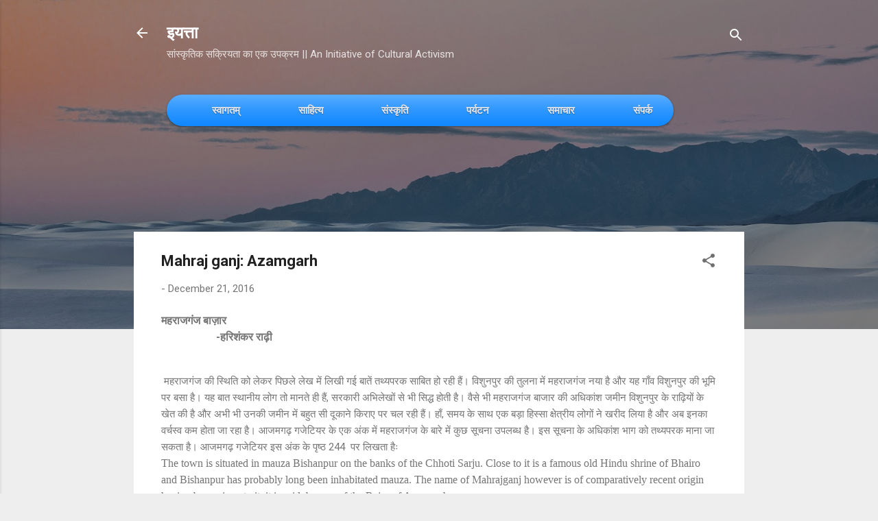

--- FILE ---
content_type: text/html; charset=UTF-8
request_url: https://www.iyatta.in/2016/12/mahraj-ganj-azamgarh.html
body_size: 61770
content:
<!DOCTYPE html>
<html dir='ltr' lang='en-GB'>
<head>
<meta content='width=device-width, initial-scale=1' name='viewport'/>
<title>Mahraj ganj: Azamgarh</title>
<meta content='text/html; charset=UTF-8' http-equiv='Content-Type'/>
<!-- Chrome, Firefox OS and Opera -->
<meta content='#eeeeee' name='theme-color'/>
<!-- Windows Phone -->
<meta content='#eeeeee' name='msapplication-navbutton-color'/>
<meta content='blogger' name='generator'/>
<link href='https://www.iyatta.in/favicon.ico' rel='icon' type='image/x-icon'/>
<link href='https://www.iyatta.in/2016/12/mahraj-ganj-azamgarh.html' rel='canonical'/>
<link rel="alternate" type="application/atom+xml" title="इयत&#2381;त&#2366; - Atom" href="https://www.iyatta.in/feeds/posts/default" />
<link rel="alternate" type="application/rss+xml" title="इयत&#2381;त&#2366; - RSS" href="https://www.iyatta.in/feeds/posts/default?alt=rss" />
<link rel="service.post" type="application/atom+xml" title="इयत&#2381;त&#2366; - Atom" href="https://www.blogger.com/feeds/995679880272695615/posts/default" />

<link rel="alternate" type="application/atom+xml" title="इयत&#2381;त&#2366; - Atom" href="https://www.iyatta.in/feeds/442815855378518357/comments/default" />
<!--Can't find substitution for tag [blog.ieCssRetrofitLinks]-->
<link href='https://blogger.googleusercontent.com/img/b/R29vZ2xl/AVvXsEjHa92j9bqoHXgGkQ-stCMP4YeNQxNBG9ACfNXNxsuvEZV-2U9S3d9RTRxWHHOjJmZPxoY3nn7HdauxPY2kbsIgjPl3Fl8cLbQ7nVSNCERIPc5lCz3f5zO2RHKKkVfnSgH3qtT2GjR1TAQ/s400/IMG_20160624_165023.jpg' rel='image_src'/>
<meta content='https://www.iyatta.in/2016/12/mahraj-ganj-azamgarh.html' property='og:url'/>
<meta content='Mahraj ganj: Azamgarh' property='og:title'/>
<meta content='A blog focused on literature, culture, astrology, travelogues and society.' property='og:description'/>
<meta content='https://blogger.googleusercontent.com/img/b/R29vZ2xl/AVvXsEjHa92j9bqoHXgGkQ-stCMP4YeNQxNBG9ACfNXNxsuvEZV-2U9S3d9RTRxWHHOjJmZPxoY3nn7HdauxPY2kbsIgjPl3Fl8cLbQ7nVSNCERIPc5lCz3f5zO2RHKKkVfnSgH3qtT2GjR1TAQ/w1200-h630-p-k-no-nu/IMG_20160624_165023.jpg' property='og:image'/>
<style type='text/css'>@font-face{font-family:'Damion';font-style:normal;font-weight:400;font-display:swap;src:url(//fonts.gstatic.com/s/damion/v15/hv-XlzJ3KEUe_YZkZGw2EzJwV9J-.woff2)format('woff2');unicode-range:U+0100-02BA,U+02BD-02C5,U+02C7-02CC,U+02CE-02D7,U+02DD-02FF,U+0304,U+0308,U+0329,U+1D00-1DBF,U+1E00-1E9F,U+1EF2-1EFF,U+2020,U+20A0-20AB,U+20AD-20C0,U+2113,U+2C60-2C7F,U+A720-A7FF;}@font-face{font-family:'Damion';font-style:normal;font-weight:400;font-display:swap;src:url(//fonts.gstatic.com/s/damion/v15/hv-XlzJ3KEUe_YZkamw2EzJwVw.woff2)format('woff2');unicode-range:U+0000-00FF,U+0131,U+0152-0153,U+02BB-02BC,U+02C6,U+02DA,U+02DC,U+0304,U+0308,U+0329,U+2000-206F,U+20AC,U+2122,U+2191,U+2193,U+2212,U+2215,U+FEFF,U+FFFD;}@font-face{font-family:'Playfair Display';font-style:normal;font-weight:900;font-display:swap;src:url(//fonts.gstatic.com/s/playfairdisplay/v40/nuFvD-vYSZviVYUb_rj3ij__anPXJzDwcbmjWBN2PKfsunDTbtPK-F2qC0usEw.woff2)format('woff2');unicode-range:U+0301,U+0400-045F,U+0490-0491,U+04B0-04B1,U+2116;}@font-face{font-family:'Playfair Display';font-style:normal;font-weight:900;font-display:swap;src:url(//fonts.gstatic.com/s/playfairdisplay/v40/nuFvD-vYSZviVYUb_rj3ij__anPXJzDwcbmjWBN2PKfsunDYbtPK-F2qC0usEw.woff2)format('woff2');unicode-range:U+0102-0103,U+0110-0111,U+0128-0129,U+0168-0169,U+01A0-01A1,U+01AF-01B0,U+0300-0301,U+0303-0304,U+0308-0309,U+0323,U+0329,U+1EA0-1EF9,U+20AB;}@font-face{font-family:'Playfair Display';font-style:normal;font-weight:900;font-display:swap;src:url(//fonts.gstatic.com/s/playfairdisplay/v40/nuFvD-vYSZviVYUb_rj3ij__anPXJzDwcbmjWBN2PKfsunDZbtPK-F2qC0usEw.woff2)format('woff2');unicode-range:U+0100-02BA,U+02BD-02C5,U+02C7-02CC,U+02CE-02D7,U+02DD-02FF,U+0304,U+0308,U+0329,U+1D00-1DBF,U+1E00-1E9F,U+1EF2-1EFF,U+2020,U+20A0-20AB,U+20AD-20C0,U+2113,U+2C60-2C7F,U+A720-A7FF;}@font-face{font-family:'Playfair Display';font-style:normal;font-weight:900;font-display:swap;src:url(//fonts.gstatic.com/s/playfairdisplay/v40/nuFvD-vYSZviVYUb_rj3ij__anPXJzDwcbmjWBN2PKfsunDXbtPK-F2qC0s.woff2)format('woff2');unicode-range:U+0000-00FF,U+0131,U+0152-0153,U+02BB-02BC,U+02C6,U+02DA,U+02DC,U+0304,U+0308,U+0329,U+2000-206F,U+20AC,U+2122,U+2191,U+2193,U+2212,U+2215,U+FEFF,U+FFFD;}@font-face{font-family:'Roboto';font-style:italic;font-weight:300;font-stretch:100%;font-display:swap;src:url(//fonts.gstatic.com/s/roboto/v50/KFOKCnqEu92Fr1Mu53ZEC9_Vu3r1gIhOszmOClHrs6ljXfMMLt_QuAX-k3Yi128m0kN2.woff2)format('woff2');unicode-range:U+0460-052F,U+1C80-1C8A,U+20B4,U+2DE0-2DFF,U+A640-A69F,U+FE2E-FE2F;}@font-face{font-family:'Roboto';font-style:italic;font-weight:300;font-stretch:100%;font-display:swap;src:url(//fonts.gstatic.com/s/roboto/v50/KFOKCnqEu92Fr1Mu53ZEC9_Vu3r1gIhOszmOClHrs6ljXfMMLt_QuAz-k3Yi128m0kN2.woff2)format('woff2');unicode-range:U+0301,U+0400-045F,U+0490-0491,U+04B0-04B1,U+2116;}@font-face{font-family:'Roboto';font-style:italic;font-weight:300;font-stretch:100%;font-display:swap;src:url(//fonts.gstatic.com/s/roboto/v50/KFOKCnqEu92Fr1Mu53ZEC9_Vu3r1gIhOszmOClHrs6ljXfMMLt_QuAT-k3Yi128m0kN2.woff2)format('woff2');unicode-range:U+1F00-1FFF;}@font-face{font-family:'Roboto';font-style:italic;font-weight:300;font-stretch:100%;font-display:swap;src:url(//fonts.gstatic.com/s/roboto/v50/KFOKCnqEu92Fr1Mu53ZEC9_Vu3r1gIhOszmOClHrs6ljXfMMLt_QuAv-k3Yi128m0kN2.woff2)format('woff2');unicode-range:U+0370-0377,U+037A-037F,U+0384-038A,U+038C,U+038E-03A1,U+03A3-03FF;}@font-face{font-family:'Roboto';font-style:italic;font-weight:300;font-stretch:100%;font-display:swap;src:url(//fonts.gstatic.com/s/roboto/v50/KFOKCnqEu92Fr1Mu53ZEC9_Vu3r1gIhOszmOClHrs6ljXfMMLt_QuHT-k3Yi128m0kN2.woff2)format('woff2');unicode-range:U+0302-0303,U+0305,U+0307-0308,U+0310,U+0312,U+0315,U+031A,U+0326-0327,U+032C,U+032F-0330,U+0332-0333,U+0338,U+033A,U+0346,U+034D,U+0391-03A1,U+03A3-03A9,U+03B1-03C9,U+03D1,U+03D5-03D6,U+03F0-03F1,U+03F4-03F5,U+2016-2017,U+2034-2038,U+203C,U+2040,U+2043,U+2047,U+2050,U+2057,U+205F,U+2070-2071,U+2074-208E,U+2090-209C,U+20D0-20DC,U+20E1,U+20E5-20EF,U+2100-2112,U+2114-2115,U+2117-2121,U+2123-214F,U+2190,U+2192,U+2194-21AE,U+21B0-21E5,U+21F1-21F2,U+21F4-2211,U+2213-2214,U+2216-22FF,U+2308-230B,U+2310,U+2319,U+231C-2321,U+2336-237A,U+237C,U+2395,U+239B-23B7,U+23D0,U+23DC-23E1,U+2474-2475,U+25AF,U+25B3,U+25B7,U+25BD,U+25C1,U+25CA,U+25CC,U+25FB,U+266D-266F,U+27C0-27FF,U+2900-2AFF,U+2B0E-2B11,U+2B30-2B4C,U+2BFE,U+3030,U+FF5B,U+FF5D,U+1D400-1D7FF,U+1EE00-1EEFF;}@font-face{font-family:'Roboto';font-style:italic;font-weight:300;font-stretch:100%;font-display:swap;src:url(//fonts.gstatic.com/s/roboto/v50/KFOKCnqEu92Fr1Mu53ZEC9_Vu3r1gIhOszmOClHrs6ljXfMMLt_QuGb-k3Yi128m0kN2.woff2)format('woff2');unicode-range:U+0001-000C,U+000E-001F,U+007F-009F,U+20DD-20E0,U+20E2-20E4,U+2150-218F,U+2190,U+2192,U+2194-2199,U+21AF,U+21E6-21F0,U+21F3,U+2218-2219,U+2299,U+22C4-22C6,U+2300-243F,U+2440-244A,U+2460-24FF,U+25A0-27BF,U+2800-28FF,U+2921-2922,U+2981,U+29BF,U+29EB,U+2B00-2BFF,U+4DC0-4DFF,U+FFF9-FFFB,U+10140-1018E,U+10190-1019C,U+101A0,U+101D0-101FD,U+102E0-102FB,U+10E60-10E7E,U+1D2C0-1D2D3,U+1D2E0-1D37F,U+1F000-1F0FF,U+1F100-1F1AD,U+1F1E6-1F1FF,U+1F30D-1F30F,U+1F315,U+1F31C,U+1F31E,U+1F320-1F32C,U+1F336,U+1F378,U+1F37D,U+1F382,U+1F393-1F39F,U+1F3A7-1F3A8,U+1F3AC-1F3AF,U+1F3C2,U+1F3C4-1F3C6,U+1F3CA-1F3CE,U+1F3D4-1F3E0,U+1F3ED,U+1F3F1-1F3F3,U+1F3F5-1F3F7,U+1F408,U+1F415,U+1F41F,U+1F426,U+1F43F,U+1F441-1F442,U+1F444,U+1F446-1F449,U+1F44C-1F44E,U+1F453,U+1F46A,U+1F47D,U+1F4A3,U+1F4B0,U+1F4B3,U+1F4B9,U+1F4BB,U+1F4BF,U+1F4C8-1F4CB,U+1F4D6,U+1F4DA,U+1F4DF,U+1F4E3-1F4E6,U+1F4EA-1F4ED,U+1F4F7,U+1F4F9-1F4FB,U+1F4FD-1F4FE,U+1F503,U+1F507-1F50B,U+1F50D,U+1F512-1F513,U+1F53E-1F54A,U+1F54F-1F5FA,U+1F610,U+1F650-1F67F,U+1F687,U+1F68D,U+1F691,U+1F694,U+1F698,U+1F6AD,U+1F6B2,U+1F6B9-1F6BA,U+1F6BC,U+1F6C6-1F6CF,U+1F6D3-1F6D7,U+1F6E0-1F6EA,U+1F6F0-1F6F3,U+1F6F7-1F6FC,U+1F700-1F7FF,U+1F800-1F80B,U+1F810-1F847,U+1F850-1F859,U+1F860-1F887,U+1F890-1F8AD,U+1F8B0-1F8BB,U+1F8C0-1F8C1,U+1F900-1F90B,U+1F93B,U+1F946,U+1F984,U+1F996,U+1F9E9,U+1FA00-1FA6F,U+1FA70-1FA7C,U+1FA80-1FA89,U+1FA8F-1FAC6,U+1FACE-1FADC,U+1FADF-1FAE9,U+1FAF0-1FAF8,U+1FB00-1FBFF;}@font-face{font-family:'Roboto';font-style:italic;font-weight:300;font-stretch:100%;font-display:swap;src:url(//fonts.gstatic.com/s/roboto/v50/KFOKCnqEu92Fr1Mu53ZEC9_Vu3r1gIhOszmOClHrs6ljXfMMLt_QuAf-k3Yi128m0kN2.woff2)format('woff2');unicode-range:U+0102-0103,U+0110-0111,U+0128-0129,U+0168-0169,U+01A0-01A1,U+01AF-01B0,U+0300-0301,U+0303-0304,U+0308-0309,U+0323,U+0329,U+1EA0-1EF9,U+20AB;}@font-face{font-family:'Roboto';font-style:italic;font-weight:300;font-stretch:100%;font-display:swap;src:url(//fonts.gstatic.com/s/roboto/v50/KFOKCnqEu92Fr1Mu53ZEC9_Vu3r1gIhOszmOClHrs6ljXfMMLt_QuAb-k3Yi128m0kN2.woff2)format('woff2');unicode-range:U+0100-02BA,U+02BD-02C5,U+02C7-02CC,U+02CE-02D7,U+02DD-02FF,U+0304,U+0308,U+0329,U+1D00-1DBF,U+1E00-1E9F,U+1EF2-1EFF,U+2020,U+20A0-20AB,U+20AD-20C0,U+2113,U+2C60-2C7F,U+A720-A7FF;}@font-face{font-family:'Roboto';font-style:italic;font-weight:300;font-stretch:100%;font-display:swap;src:url(//fonts.gstatic.com/s/roboto/v50/KFOKCnqEu92Fr1Mu53ZEC9_Vu3r1gIhOszmOClHrs6ljXfMMLt_QuAj-k3Yi128m0g.woff2)format('woff2');unicode-range:U+0000-00FF,U+0131,U+0152-0153,U+02BB-02BC,U+02C6,U+02DA,U+02DC,U+0304,U+0308,U+0329,U+2000-206F,U+20AC,U+2122,U+2191,U+2193,U+2212,U+2215,U+FEFF,U+FFFD;}@font-face{font-family:'Roboto';font-style:normal;font-weight:400;font-stretch:100%;font-display:swap;src:url(//fonts.gstatic.com/s/roboto/v50/KFO7CnqEu92Fr1ME7kSn66aGLdTylUAMa3GUBHMdazTgWw.woff2)format('woff2');unicode-range:U+0460-052F,U+1C80-1C8A,U+20B4,U+2DE0-2DFF,U+A640-A69F,U+FE2E-FE2F;}@font-face{font-family:'Roboto';font-style:normal;font-weight:400;font-stretch:100%;font-display:swap;src:url(//fonts.gstatic.com/s/roboto/v50/KFO7CnqEu92Fr1ME7kSn66aGLdTylUAMa3iUBHMdazTgWw.woff2)format('woff2');unicode-range:U+0301,U+0400-045F,U+0490-0491,U+04B0-04B1,U+2116;}@font-face{font-family:'Roboto';font-style:normal;font-weight:400;font-stretch:100%;font-display:swap;src:url(//fonts.gstatic.com/s/roboto/v50/KFO7CnqEu92Fr1ME7kSn66aGLdTylUAMa3CUBHMdazTgWw.woff2)format('woff2');unicode-range:U+1F00-1FFF;}@font-face{font-family:'Roboto';font-style:normal;font-weight:400;font-stretch:100%;font-display:swap;src:url(//fonts.gstatic.com/s/roboto/v50/KFO7CnqEu92Fr1ME7kSn66aGLdTylUAMa3-UBHMdazTgWw.woff2)format('woff2');unicode-range:U+0370-0377,U+037A-037F,U+0384-038A,U+038C,U+038E-03A1,U+03A3-03FF;}@font-face{font-family:'Roboto';font-style:normal;font-weight:400;font-stretch:100%;font-display:swap;src:url(//fonts.gstatic.com/s/roboto/v50/KFO7CnqEu92Fr1ME7kSn66aGLdTylUAMawCUBHMdazTgWw.woff2)format('woff2');unicode-range:U+0302-0303,U+0305,U+0307-0308,U+0310,U+0312,U+0315,U+031A,U+0326-0327,U+032C,U+032F-0330,U+0332-0333,U+0338,U+033A,U+0346,U+034D,U+0391-03A1,U+03A3-03A9,U+03B1-03C9,U+03D1,U+03D5-03D6,U+03F0-03F1,U+03F4-03F5,U+2016-2017,U+2034-2038,U+203C,U+2040,U+2043,U+2047,U+2050,U+2057,U+205F,U+2070-2071,U+2074-208E,U+2090-209C,U+20D0-20DC,U+20E1,U+20E5-20EF,U+2100-2112,U+2114-2115,U+2117-2121,U+2123-214F,U+2190,U+2192,U+2194-21AE,U+21B0-21E5,U+21F1-21F2,U+21F4-2211,U+2213-2214,U+2216-22FF,U+2308-230B,U+2310,U+2319,U+231C-2321,U+2336-237A,U+237C,U+2395,U+239B-23B7,U+23D0,U+23DC-23E1,U+2474-2475,U+25AF,U+25B3,U+25B7,U+25BD,U+25C1,U+25CA,U+25CC,U+25FB,U+266D-266F,U+27C0-27FF,U+2900-2AFF,U+2B0E-2B11,U+2B30-2B4C,U+2BFE,U+3030,U+FF5B,U+FF5D,U+1D400-1D7FF,U+1EE00-1EEFF;}@font-face{font-family:'Roboto';font-style:normal;font-weight:400;font-stretch:100%;font-display:swap;src:url(//fonts.gstatic.com/s/roboto/v50/KFO7CnqEu92Fr1ME7kSn66aGLdTylUAMaxKUBHMdazTgWw.woff2)format('woff2');unicode-range:U+0001-000C,U+000E-001F,U+007F-009F,U+20DD-20E0,U+20E2-20E4,U+2150-218F,U+2190,U+2192,U+2194-2199,U+21AF,U+21E6-21F0,U+21F3,U+2218-2219,U+2299,U+22C4-22C6,U+2300-243F,U+2440-244A,U+2460-24FF,U+25A0-27BF,U+2800-28FF,U+2921-2922,U+2981,U+29BF,U+29EB,U+2B00-2BFF,U+4DC0-4DFF,U+FFF9-FFFB,U+10140-1018E,U+10190-1019C,U+101A0,U+101D0-101FD,U+102E0-102FB,U+10E60-10E7E,U+1D2C0-1D2D3,U+1D2E0-1D37F,U+1F000-1F0FF,U+1F100-1F1AD,U+1F1E6-1F1FF,U+1F30D-1F30F,U+1F315,U+1F31C,U+1F31E,U+1F320-1F32C,U+1F336,U+1F378,U+1F37D,U+1F382,U+1F393-1F39F,U+1F3A7-1F3A8,U+1F3AC-1F3AF,U+1F3C2,U+1F3C4-1F3C6,U+1F3CA-1F3CE,U+1F3D4-1F3E0,U+1F3ED,U+1F3F1-1F3F3,U+1F3F5-1F3F7,U+1F408,U+1F415,U+1F41F,U+1F426,U+1F43F,U+1F441-1F442,U+1F444,U+1F446-1F449,U+1F44C-1F44E,U+1F453,U+1F46A,U+1F47D,U+1F4A3,U+1F4B0,U+1F4B3,U+1F4B9,U+1F4BB,U+1F4BF,U+1F4C8-1F4CB,U+1F4D6,U+1F4DA,U+1F4DF,U+1F4E3-1F4E6,U+1F4EA-1F4ED,U+1F4F7,U+1F4F9-1F4FB,U+1F4FD-1F4FE,U+1F503,U+1F507-1F50B,U+1F50D,U+1F512-1F513,U+1F53E-1F54A,U+1F54F-1F5FA,U+1F610,U+1F650-1F67F,U+1F687,U+1F68D,U+1F691,U+1F694,U+1F698,U+1F6AD,U+1F6B2,U+1F6B9-1F6BA,U+1F6BC,U+1F6C6-1F6CF,U+1F6D3-1F6D7,U+1F6E0-1F6EA,U+1F6F0-1F6F3,U+1F6F7-1F6FC,U+1F700-1F7FF,U+1F800-1F80B,U+1F810-1F847,U+1F850-1F859,U+1F860-1F887,U+1F890-1F8AD,U+1F8B0-1F8BB,U+1F8C0-1F8C1,U+1F900-1F90B,U+1F93B,U+1F946,U+1F984,U+1F996,U+1F9E9,U+1FA00-1FA6F,U+1FA70-1FA7C,U+1FA80-1FA89,U+1FA8F-1FAC6,U+1FACE-1FADC,U+1FADF-1FAE9,U+1FAF0-1FAF8,U+1FB00-1FBFF;}@font-face{font-family:'Roboto';font-style:normal;font-weight:400;font-stretch:100%;font-display:swap;src:url(//fonts.gstatic.com/s/roboto/v50/KFO7CnqEu92Fr1ME7kSn66aGLdTylUAMa3OUBHMdazTgWw.woff2)format('woff2');unicode-range:U+0102-0103,U+0110-0111,U+0128-0129,U+0168-0169,U+01A0-01A1,U+01AF-01B0,U+0300-0301,U+0303-0304,U+0308-0309,U+0323,U+0329,U+1EA0-1EF9,U+20AB;}@font-face{font-family:'Roboto';font-style:normal;font-weight:400;font-stretch:100%;font-display:swap;src:url(//fonts.gstatic.com/s/roboto/v50/KFO7CnqEu92Fr1ME7kSn66aGLdTylUAMa3KUBHMdazTgWw.woff2)format('woff2');unicode-range:U+0100-02BA,U+02BD-02C5,U+02C7-02CC,U+02CE-02D7,U+02DD-02FF,U+0304,U+0308,U+0329,U+1D00-1DBF,U+1E00-1E9F,U+1EF2-1EFF,U+2020,U+20A0-20AB,U+20AD-20C0,U+2113,U+2C60-2C7F,U+A720-A7FF;}@font-face{font-family:'Roboto';font-style:normal;font-weight:400;font-stretch:100%;font-display:swap;src:url(//fonts.gstatic.com/s/roboto/v50/KFO7CnqEu92Fr1ME7kSn66aGLdTylUAMa3yUBHMdazQ.woff2)format('woff2');unicode-range:U+0000-00FF,U+0131,U+0152-0153,U+02BB-02BC,U+02C6,U+02DA,U+02DC,U+0304,U+0308,U+0329,U+2000-206F,U+20AC,U+2122,U+2191,U+2193,U+2212,U+2215,U+FEFF,U+FFFD;}@font-face{font-family:'Roboto';font-style:normal;font-weight:700;font-stretch:100%;font-display:swap;src:url(//fonts.gstatic.com/s/roboto/v50/KFO7CnqEu92Fr1ME7kSn66aGLdTylUAMa3GUBHMdazTgWw.woff2)format('woff2');unicode-range:U+0460-052F,U+1C80-1C8A,U+20B4,U+2DE0-2DFF,U+A640-A69F,U+FE2E-FE2F;}@font-face{font-family:'Roboto';font-style:normal;font-weight:700;font-stretch:100%;font-display:swap;src:url(//fonts.gstatic.com/s/roboto/v50/KFO7CnqEu92Fr1ME7kSn66aGLdTylUAMa3iUBHMdazTgWw.woff2)format('woff2');unicode-range:U+0301,U+0400-045F,U+0490-0491,U+04B0-04B1,U+2116;}@font-face{font-family:'Roboto';font-style:normal;font-weight:700;font-stretch:100%;font-display:swap;src:url(//fonts.gstatic.com/s/roboto/v50/KFO7CnqEu92Fr1ME7kSn66aGLdTylUAMa3CUBHMdazTgWw.woff2)format('woff2');unicode-range:U+1F00-1FFF;}@font-face{font-family:'Roboto';font-style:normal;font-weight:700;font-stretch:100%;font-display:swap;src:url(//fonts.gstatic.com/s/roboto/v50/KFO7CnqEu92Fr1ME7kSn66aGLdTylUAMa3-UBHMdazTgWw.woff2)format('woff2');unicode-range:U+0370-0377,U+037A-037F,U+0384-038A,U+038C,U+038E-03A1,U+03A3-03FF;}@font-face{font-family:'Roboto';font-style:normal;font-weight:700;font-stretch:100%;font-display:swap;src:url(//fonts.gstatic.com/s/roboto/v50/KFO7CnqEu92Fr1ME7kSn66aGLdTylUAMawCUBHMdazTgWw.woff2)format('woff2');unicode-range:U+0302-0303,U+0305,U+0307-0308,U+0310,U+0312,U+0315,U+031A,U+0326-0327,U+032C,U+032F-0330,U+0332-0333,U+0338,U+033A,U+0346,U+034D,U+0391-03A1,U+03A3-03A9,U+03B1-03C9,U+03D1,U+03D5-03D6,U+03F0-03F1,U+03F4-03F5,U+2016-2017,U+2034-2038,U+203C,U+2040,U+2043,U+2047,U+2050,U+2057,U+205F,U+2070-2071,U+2074-208E,U+2090-209C,U+20D0-20DC,U+20E1,U+20E5-20EF,U+2100-2112,U+2114-2115,U+2117-2121,U+2123-214F,U+2190,U+2192,U+2194-21AE,U+21B0-21E5,U+21F1-21F2,U+21F4-2211,U+2213-2214,U+2216-22FF,U+2308-230B,U+2310,U+2319,U+231C-2321,U+2336-237A,U+237C,U+2395,U+239B-23B7,U+23D0,U+23DC-23E1,U+2474-2475,U+25AF,U+25B3,U+25B7,U+25BD,U+25C1,U+25CA,U+25CC,U+25FB,U+266D-266F,U+27C0-27FF,U+2900-2AFF,U+2B0E-2B11,U+2B30-2B4C,U+2BFE,U+3030,U+FF5B,U+FF5D,U+1D400-1D7FF,U+1EE00-1EEFF;}@font-face{font-family:'Roboto';font-style:normal;font-weight:700;font-stretch:100%;font-display:swap;src:url(//fonts.gstatic.com/s/roboto/v50/KFO7CnqEu92Fr1ME7kSn66aGLdTylUAMaxKUBHMdazTgWw.woff2)format('woff2');unicode-range:U+0001-000C,U+000E-001F,U+007F-009F,U+20DD-20E0,U+20E2-20E4,U+2150-218F,U+2190,U+2192,U+2194-2199,U+21AF,U+21E6-21F0,U+21F3,U+2218-2219,U+2299,U+22C4-22C6,U+2300-243F,U+2440-244A,U+2460-24FF,U+25A0-27BF,U+2800-28FF,U+2921-2922,U+2981,U+29BF,U+29EB,U+2B00-2BFF,U+4DC0-4DFF,U+FFF9-FFFB,U+10140-1018E,U+10190-1019C,U+101A0,U+101D0-101FD,U+102E0-102FB,U+10E60-10E7E,U+1D2C0-1D2D3,U+1D2E0-1D37F,U+1F000-1F0FF,U+1F100-1F1AD,U+1F1E6-1F1FF,U+1F30D-1F30F,U+1F315,U+1F31C,U+1F31E,U+1F320-1F32C,U+1F336,U+1F378,U+1F37D,U+1F382,U+1F393-1F39F,U+1F3A7-1F3A8,U+1F3AC-1F3AF,U+1F3C2,U+1F3C4-1F3C6,U+1F3CA-1F3CE,U+1F3D4-1F3E0,U+1F3ED,U+1F3F1-1F3F3,U+1F3F5-1F3F7,U+1F408,U+1F415,U+1F41F,U+1F426,U+1F43F,U+1F441-1F442,U+1F444,U+1F446-1F449,U+1F44C-1F44E,U+1F453,U+1F46A,U+1F47D,U+1F4A3,U+1F4B0,U+1F4B3,U+1F4B9,U+1F4BB,U+1F4BF,U+1F4C8-1F4CB,U+1F4D6,U+1F4DA,U+1F4DF,U+1F4E3-1F4E6,U+1F4EA-1F4ED,U+1F4F7,U+1F4F9-1F4FB,U+1F4FD-1F4FE,U+1F503,U+1F507-1F50B,U+1F50D,U+1F512-1F513,U+1F53E-1F54A,U+1F54F-1F5FA,U+1F610,U+1F650-1F67F,U+1F687,U+1F68D,U+1F691,U+1F694,U+1F698,U+1F6AD,U+1F6B2,U+1F6B9-1F6BA,U+1F6BC,U+1F6C6-1F6CF,U+1F6D3-1F6D7,U+1F6E0-1F6EA,U+1F6F0-1F6F3,U+1F6F7-1F6FC,U+1F700-1F7FF,U+1F800-1F80B,U+1F810-1F847,U+1F850-1F859,U+1F860-1F887,U+1F890-1F8AD,U+1F8B0-1F8BB,U+1F8C0-1F8C1,U+1F900-1F90B,U+1F93B,U+1F946,U+1F984,U+1F996,U+1F9E9,U+1FA00-1FA6F,U+1FA70-1FA7C,U+1FA80-1FA89,U+1FA8F-1FAC6,U+1FACE-1FADC,U+1FADF-1FAE9,U+1FAF0-1FAF8,U+1FB00-1FBFF;}@font-face{font-family:'Roboto';font-style:normal;font-weight:700;font-stretch:100%;font-display:swap;src:url(//fonts.gstatic.com/s/roboto/v50/KFO7CnqEu92Fr1ME7kSn66aGLdTylUAMa3OUBHMdazTgWw.woff2)format('woff2');unicode-range:U+0102-0103,U+0110-0111,U+0128-0129,U+0168-0169,U+01A0-01A1,U+01AF-01B0,U+0300-0301,U+0303-0304,U+0308-0309,U+0323,U+0329,U+1EA0-1EF9,U+20AB;}@font-face{font-family:'Roboto';font-style:normal;font-weight:700;font-stretch:100%;font-display:swap;src:url(//fonts.gstatic.com/s/roboto/v50/KFO7CnqEu92Fr1ME7kSn66aGLdTylUAMa3KUBHMdazTgWw.woff2)format('woff2');unicode-range:U+0100-02BA,U+02BD-02C5,U+02C7-02CC,U+02CE-02D7,U+02DD-02FF,U+0304,U+0308,U+0329,U+1D00-1DBF,U+1E00-1E9F,U+1EF2-1EFF,U+2020,U+20A0-20AB,U+20AD-20C0,U+2113,U+2C60-2C7F,U+A720-A7FF;}@font-face{font-family:'Roboto';font-style:normal;font-weight:700;font-stretch:100%;font-display:swap;src:url(//fonts.gstatic.com/s/roboto/v50/KFO7CnqEu92Fr1ME7kSn66aGLdTylUAMa3yUBHMdazQ.woff2)format('woff2');unicode-range:U+0000-00FF,U+0131,U+0152-0153,U+02BB-02BC,U+02C6,U+02DA,U+02DC,U+0304,U+0308,U+0329,U+2000-206F,U+20AC,U+2122,U+2191,U+2193,U+2212,U+2215,U+FEFF,U+FFFD;}</style>
<style id='page-skin-1' type='text/css'><!--
/*! normalize.css v3.0.1 | MIT License | git.io/normalize */html{font-family:sans-serif;-ms-text-size-adjust:100%;-webkit-text-size-adjust:100%}body{margin:0}article,aside,details,figcaption,figure,footer,header,hgroup,main,nav,section,summary{display:block}audio,canvas,progress,video{display:inline-block;vertical-align:baseline}audio:not([controls]){display:none;height:0}[hidden],template{display:none}a{background:transparent}a:active,a:hover{outline:0}abbr[title]{border-bottom:1px dotted}b,strong{font-weight:bold}dfn{font-style:italic}h1{font-size:2em;margin:.67em 0}mark{background:#ff0;color:#000}small{font-size:80%}sub,sup{font-size:75%;line-height:0;position:relative;vertical-align:baseline}sup{top:-0.5em}sub{bottom:-0.25em}img{border:0}svg:not(:root){overflow:hidden}figure{margin:1em 40px}hr{-moz-box-sizing:content-box;box-sizing:content-box;height:0}pre{overflow:auto}code,kbd,pre,samp{font-family:monospace,monospace;font-size:1em}button,input,optgroup,select,textarea{color:inherit;font:inherit;margin:0}button{overflow:visible}button,select{text-transform:none}button,html input[type="button"],input[type="reset"],input[type="submit"]{-webkit-appearance:button;cursor:pointer}button[disabled],html input[disabled]{cursor:default}button::-moz-focus-inner,input::-moz-focus-inner{border:0;padding:0}input{line-height:normal}input[type="checkbox"],input[type="radio"]{box-sizing:border-box;padding:0}input[type="number"]::-webkit-inner-spin-button,input[type="number"]::-webkit-outer-spin-button{height:auto}input[type="search"]{-webkit-appearance:textfield;-moz-box-sizing:content-box;-webkit-box-sizing:content-box;box-sizing:content-box}input[type="search"]::-webkit-search-cancel-button,input[type="search"]::-webkit-search-decoration{-webkit-appearance:none}fieldset{border:1px solid #c0c0c0;margin:0 2px;padding:.35em .625em .75em}legend{border:0;padding:0}textarea{overflow:auto}optgroup{font-weight:bold}table{border-collapse:collapse;border-spacing:0}td,th{padding:0}
/*!************************************************
* Blogger Template Style
* Name: Contempo
**************************************************/
body{
overflow-wrap:break-word;
word-break:break-word;
word-wrap:break-word
}
.hidden{
display:none
}
.invisible{
visibility:hidden
}
.container::after,.float-container::after{
clear:both;
content:"";
display:table
}
.clearboth{
clear:both
}
#comments .comment .comment-actions,.subscribe-popup .FollowByEmail .follow-by-email-submit,.widget.Profile .profile-link,.widget.Profile .profile-link.visit-profile{
background:0 0;
border:0;
box-shadow:none;
color:#2196f3;
cursor:pointer;
font-size:14px;
font-weight:700;
outline:0;
text-decoration:none;
text-transform:uppercase;
width:auto
}
.dim-overlay{
background-color:rgba(0,0,0,.54);
height:100vh;
left:0;
position:fixed;
top:0;
width:100%
}
#sharing-dim-overlay{
background-color:transparent
}
input::-ms-clear{
display:none
}
.blogger-logo,.svg-icon-24.blogger-logo{
fill:#ff9800;
opacity:1
}
.loading-spinner-large{
-webkit-animation:mspin-rotate 1.568s infinite linear;
animation:mspin-rotate 1.568s infinite linear;
height:48px;
overflow:hidden;
position:absolute;
width:48px;
z-index:200
}
.loading-spinner-large>div{
-webkit-animation:mspin-revrot 5332ms infinite steps(4);
animation:mspin-revrot 5332ms infinite steps(4)
}
.loading-spinner-large>div>div{
-webkit-animation:mspin-singlecolor-large-film 1333ms infinite steps(81);
animation:mspin-singlecolor-large-film 1333ms infinite steps(81);
background-size:100%;
height:48px;
width:3888px
}
.mspin-black-large>div>div,.mspin-grey_54-large>div>div{
background-image:url(https://www.blogblog.com/indie/mspin_black_large.svg)
}
.mspin-white-large>div>div{
background-image:url(https://www.blogblog.com/indie/mspin_white_large.svg)
}
.mspin-grey_54-large{
opacity:.54
}
@-webkit-keyframes mspin-singlecolor-large-film{
from{
-webkit-transform:translateX(0);
transform:translateX(0)
}
to{
-webkit-transform:translateX(-3888px);
transform:translateX(-3888px)
}
}
@keyframes mspin-singlecolor-large-film{
from{
-webkit-transform:translateX(0);
transform:translateX(0)
}
to{
-webkit-transform:translateX(-3888px);
transform:translateX(-3888px)
}
}
@-webkit-keyframes mspin-rotate{
from{
-webkit-transform:rotate(0);
transform:rotate(0)
}
to{
-webkit-transform:rotate(360deg);
transform:rotate(360deg)
}
}
@keyframes mspin-rotate{
from{
-webkit-transform:rotate(0);
transform:rotate(0)
}
to{
-webkit-transform:rotate(360deg);
transform:rotate(360deg)
}
}
@-webkit-keyframes mspin-revrot{
from{
-webkit-transform:rotate(0);
transform:rotate(0)
}
to{
-webkit-transform:rotate(-360deg);
transform:rotate(-360deg)
}
}
@keyframes mspin-revrot{
from{
-webkit-transform:rotate(0);
transform:rotate(0)
}
to{
-webkit-transform:rotate(-360deg);
transform:rotate(-360deg)
}
}
.skip-navigation{
background-color:#fff;
box-sizing:border-box;
color:#000;
display:block;
height:0;
left:0;
line-height:50px;
overflow:hidden;
padding-top:0;
position:fixed;
text-align:center;
top:0;
-webkit-transition:box-shadow .3s,height .3s,padding-top .3s;
transition:box-shadow .3s,height .3s,padding-top .3s;
width:100%;
z-index:900
}
.skip-navigation:focus{
box-shadow:0 4px 5px 0 rgba(0,0,0,.14),0 1px 10px 0 rgba(0,0,0,.12),0 2px 4px -1px rgba(0,0,0,.2);
height:50px
}
#main{
outline:0
}
.main-heading{
position:absolute;
clip:rect(1px,1px,1px,1px);
padding:0;
border:0;
height:1px;
width:1px;
overflow:hidden
}
.Attribution{
margin-top:1em;
text-align:center
}
.Attribution .blogger img,.Attribution .blogger svg{
vertical-align:bottom
}
.Attribution .blogger img{
margin-right:.5em
}
.Attribution div{
line-height:24px;
margin-top:.5em
}
.Attribution .copyright,.Attribution .image-attribution{
font-size:.7em;
margin-top:1.5em
}
.BLOG_mobile_video_class{
display:none
}
.bg-photo{
background-attachment:scroll!important
}
body .CSS_LIGHTBOX{
z-index:900
}
.extendable .show-less,.extendable .show-more{
border-color:#2196f3;
color:#2196f3;
margin-top:8px
}
.extendable .show-less.hidden,.extendable .show-more.hidden{
display:none
}
.inline-ad{
display:none;
max-width:100%;
overflow:hidden
}
.adsbygoogle{
display:block
}
#cookieChoiceInfo{
bottom:0;
top:auto
}
iframe.b-hbp-video{
border:0
}
.post-body img{
max-width:100%
}
.post-body iframe{
max-width:100%
}
.post-body a[imageanchor="1"]{
display:inline-block
}
.byline{
margin-right:1em
}
.byline:last-child{
margin-right:0
}
.link-copied-dialog{
max-width:520px;
outline:0
}
.link-copied-dialog .modal-dialog-buttons{
margin-top:8px
}
.link-copied-dialog .goog-buttonset-default{
background:0 0;
border:0
}
.link-copied-dialog .goog-buttonset-default:focus{
outline:0
}
.paging-control-container{
margin-bottom:16px
}
.paging-control-container .paging-control{
display:inline-block
}
.paging-control-container .comment-range-text::after,.paging-control-container .paging-control{
color:#2196f3
}
.paging-control-container .comment-range-text,.paging-control-container .paging-control{
margin-right:8px
}
.paging-control-container .comment-range-text::after,.paging-control-container .paging-control::after{
content:"\b7";
cursor:default;
padding-left:8px;
pointer-events:none
}
.paging-control-container .comment-range-text:last-child::after,.paging-control-container .paging-control:last-child::after{
content:none
}
.byline.reactions iframe{
height:20px
}
.b-notification{
color:#000;
background-color:#fff;
border-bottom:solid 1px #000;
box-sizing:border-box;
padding:16px 32px;
text-align:center
}
.b-notification.visible{
-webkit-transition:margin-top .3s cubic-bezier(.4,0,.2,1);
transition:margin-top .3s cubic-bezier(.4,0,.2,1)
}
.b-notification.invisible{
position:absolute
}
.b-notification-close{
position:absolute;
right:8px;
top:8px
}
.no-posts-message{
line-height:40px;
text-align:center
}
@media screen and (max-width:800px){
body.item-view .post-body a[imageanchor="1"][style*="float: left;"],body.item-view .post-body a[imageanchor="1"][style*="float: right;"]{
float:none!important;
clear:none!important
}
body.item-view .post-body a[imageanchor="1"] img{
display:block;
height:auto;
margin:0 auto
}
body.item-view .post-body>.separator:first-child>a[imageanchor="1"]:first-child{
margin-top:20px
}
.post-body a[imageanchor]{
display:block
}
body.item-view .post-body a[imageanchor="1"]{
margin-left:0!important;
margin-right:0!important
}
body.item-view .post-body a[imageanchor="1"]+a[imageanchor="1"]{
margin-top:16px
}
}
.item-control{
display:none
}
#comments{
border-top:1px dashed rgba(0,0,0,.54);
margin-top:20px;
padding:20px
}
#comments .comment-thread ol{
margin:0;
padding-left:0;
padding-left:0
}
#comments .comment .comment-replybox-single,#comments .comment-thread .comment-replies{
margin-left:60px
}
#comments .comment-thread .thread-count{
display:none
}
#comments .comment{
list-style-type:none;
padding:0 0 30px;
position:relative
}
#comments .comment .comment{
padding-bottom:8px
}
.comment .avatar-image-container{
position:absolute
}
.comment .avatar-image-container img{
border-radius:50%
}
.avatar-image-container svg,.comment .avatar-image-container .avatar-icon{
border-radius:50%;
border:solid 1px #707070;
box-sizing:border-box;
fill:#707070;
height:35px;
margin:0;
padding:7px;
width:35px
}
.comment .comment-block{
margin-top:10px;
margin-left:60px;
padding-bottom:0
}
#comments .comment-author-header-wrapper{
margin-left:40px
}
#comments .comment .thread-expanded .comment-block{
padding-bottom:20px
}
#comments .comment .comment-header .user,#comments .comment .comment-header .user a{
color:#212121;
font-style:normal;
font-weight:700
}
#comments .comment .comment-actions{
bottom:0;
margin-bottom:15px;
position:absolute
}
#comments .comment .comment-actions>*{
margin-right:8px
}
#comments .comment .comment-header .datetime{
bottom:0;
color:rgba(33,33,33,.54);
display:inline-block;
font-size:13px;
font-style:italic;
margin-left:8px
}
#comments .comment .comment-footer .comment-timestamp a,#comments .comment .comment-header .datetime a{
color:rgba(33,33,33,.54)
}
#comments .comment .comment-content,.comment .comment-body{
margin-top:12px;
word-break:break-word
}
.comment-body{
margin-bottom:12px
}
#comments.embed[data-num-comments="0"]{
border:0;
margin-top:0;
padding-top:0
}
#comments.embed[data-num-comments="0"] #comment-post-message,#comments.embed[data-num-comments="0"] div.comment-form>p,#comments.embed[data-num-comments="0"] p.comment-footer{
display:none
}
#comment-editor-src{
display:none
}
.comments .comments-content .loadmore.loaded{
max-height:0;
opacity:0;
overflow:hidden
}
.extendable .remaining-items{
height:0;
overflow:hidden;
-webkit-transition:height .3s cubic-bezier(.4,0,.2,1);
transition:height .3s cubic-bezier(.4,0,.2,1)
}
.extendable .remaining-items.expanded{
height:auto
}
.svg-icon-24,.svg-icon-24-button{
cursor:pointer;
height:24px;
width:24px;
min-width:24px
}
.touch-icon{
margin:-12px;
padding:12px
}
.touch-icon:active,.touch-icon:focus{
background-color:rgba(153,153,153,.4);
border-radius:50%
}
svg:not(:root).touch-icon{
overflow:visible
}
html[dir=rtl] .rtl-reversible-icon{
-webkit-transform:scaleX(-1);
-ms-transform:scaleX(-1);
transform:scaleX(-1)
}
.svg-icon-24-button,.touch-icon-button{
background:0 0;
border:0;
margin:0;
outline:0;
padding:0
}
.touch-icon-button .touch-icon:active,.touch-icon-button .touch-icon:focus{
background-color:transparent
}
.touch-icon-button:active .touch-icon,.touch-icon-button:focus .touch-icon{
background-color:rgba(153,153,153,.4);
border-radius:50%
}
.Profile .default-avatar-wrapper .avatar-icon{
border-radius:50%;
border:solid 1px #707070;
box-sizing:border-box;
fill:#707070;
margin:0
}
.Profile .individual .default-avatar-wrapper .avatar-icon{
padding:25px
}
.Profile .individual .avatar-icon,.Profile .individual .profile-img{
height:120px;
width:120px
}
.Profile .team .default-avatar-wrapper .avatar-icon{
padding:8px
}
.Profile .team .avatar-icon,.Profile .team .default-avatar-wrapper,.Profile .team .profile-img{
height:40px;
width:40px
}
.snippet-container{
margin:0;
position:relative;
overflow:hidden
}
.snippet-fade{
bottom:0;
box-sizing:border-box;
position:absolute;
width:96px
}
.snippet-fade{
right:0
}
.snippet-fade:after{
content:"\2026"
}
.snippet-fade:after{
float:right
}
.post-bottom{
-webkit-box-align:center;
-webkit-align-items:center;
-ms-flex-align:center;
align-items:center;
display:-webkit-box;
display:-webkit-flex;
display:-ms-flexbox;
display:flex;
-webkit-flex-wrap:wrap;
-ms-flex-wrap:wrap;
flex-wrap:wrap
}
.post-footer{
-webkit-box-flex:1;
-webkit-flex:1 1 auto;
-ms-flex:1 1 auto;
flex:1 1 auto;
-webkit-flex-wrap:wrap;
-ms-flex-wrap:wrap;
flex-wrap:wrap;
-webkit-box-ordinal-group:2;
-webkit-order:1;
-ms-flex-order:1;
order:1
}
.post-footer>*{
-webkit-box-flex:0;
-webkit-flex:0 1 auto;
-ms-flex:0 1 auto;
flex:0 1 auto
}
.post-footer .byline:last-child{
margin-right:1em
}
.jump-link{
-webkit-box-flex:0;
-webkit-flex:0 0 auto;
-ms-flex:0 0 auto;
flex:0 0 auto;
-webkit-box-ordinal-group:3;
-webkit-order:2;
-ms-flex-order:2;
order:2
}
.centered-top-container.sticky{
left:0;
right:0;
top:0;
width:auto;
z-index:50;
-webkit-transition-property:opacity,-webkit-transform;
transition-property:opacity,-webkit-transform;
transition-property:transform,opacity;
transition-property:transform,opacity,-webkit-transform;
-webkit-transition-duration:.2s;
transition-duration:.2s;
-webkit-transition-timing-function:cubic-bezier(.4,0,.2,1);
transition-timing-function:cubic-bezier(.4,0,.2,1)
}
.centered-top-placeholder{
display:none
}
.collapsed-header .centered-top-placeholder{
display:block
}
.centered-top-container .Header .replaced h1,.centered-top-placeholder .Header .replaced h1{
display:none
}
.centered-top-container.sticky .Header .replaced h1{
display:block
}
.centered-top-container.sticky .Header .header-widget{
background:0 0
}
.centered-top-container.sticky .Header .header-image-wrapper{
display:none
}
.centered-top-container img,.centered-top-placeholder img{
max-width:100%
}
.collapsible{
-webkit-transition:height .3s cubic-bezier(.4,0,.2,1);
transition:height .3s cubic-bezier(.4,0,.2,1)
}
.collapsible,.collapsible>summary{
display:block;
overflow:hidden
}
.collapsible>:not(summary){
display:none
}
.collapsible[open]>:not(summary){
display:block
}
.collapsible:focus,.collapsible>summary:focus{
outline:0
}
.collapsible>summary{
cursor:pointer;
display:block;
padding:0
}
.collapsible:focus>summary,.collapsible>summary:focus{
background-color:transparent
}
.collapsible>summary::-webkit-details-marker{
display:none
}
.collapsible-title{
-webkit-box-align:center;
-webkit-align-items:center;
-ms-flex-align:center;
align-items:center;
display:-webkit-box;
display:-webkit-flex;
display:-ms-flexbox;
display:flex
}
.collapsible-title .title{
-webkit-box-flex:1;
-webkit-flex:1 1 auto;
-ms-flex:1 1 auto;
flex:1 1 auto;
-webkit-box-ordinal-group:1;
-webkit-order:0;
-ms-flex-order:0;
order:0;
overflow:hidden;
text-overflow:ellipsis;
white-space:nowrap
}
.collapsible-title .chevron-down,.collapsible[open] .collapsible-title .chevron-up{
display:block
}
.collapsible-title .chevron-up,.collapsible[open] .collapsible-title .chevron-down{
display:none
}
.flat-button{
cursor:pointer;
display:inline-block;
font-weight:700;
text-transform:uppercase;
border-radius:2px;
padding:8px;
margin:-8px
}
.flat-icon-button{
background:0 0;
border:0;
margin:0;
outline:0;
padding:0;
margin:-12px;
padding:12px;
cursor:pointer;
box-sizing:content-box;
display:inline-block;
line-height:0
}
.flat-icon-button,.flat-icon-button .splash-wrapper{
border-radius:50%
}
.flat-icon-button .splash.animate{
-webkit-animation-duration:.3s;
animation-duration:.3s
}
.overflowable-container{
max-height:46px;
overflow:hidden;
position:relative
}
.overflow-button{
cursor:pointer
}
#overflowable-dim-overlay{
background:0 0
}
.overflow-popup{
box-shadow:0 2px 2px 0 rgba(0,0,0,.14),0 3px 1px -2px rgba(0,0,0,.2),0 1px 5px 0 rgba(0,0,0,.12);
background-color:#ffffff;
left:0;
max-width:calc(100% - 32px);
position:absolute;
top:0;
visibility:hidden;
z-index:101
}
.overflow-popup ul{
list-style:none
}
.overflow-popup .tabs li,.overflow-popup li{
display:block;
height:auto
}
.overflow-popup .tabs li{
padding-left:0;
padding-right:0
}
.overflow-button.hidden,.overflow-popup .tabs li.hidden,.overflow-popup li.hidden{
display:none
}
.pill-button{
background:0 0;
border:1px solid;
border-radius:12px;
cursor:pointer;
display:inline-block;
padding:4px 16px;
text-transform:uppercase
}
.ripple{
position:relative
}
.ripple>*{
z-index:1
}
.splash-wrapper{
bottom:0;
left:0;
overflow:hidden;
pointer-events:none;
position:absolute;
right:0;
top:0;
z-index:0
}
.splash{
background:#ccc;
border-radius:100%;
display:block;
opacity:.6;
position:absolute;
-webkit-transform:scale(0);
-ms-transform:scale(0);
transform:scale(0)
}
.splash.animate{
-webkit-animation:ripple-effect .4s linear;
animation:ripple-effect .4s linear
}
@-webkit-keyframes ripple-effect{
100%{
opacity:0;
-webkit-transform:scale(2.5);
transform:scale(2.5)
}
}
@keyframes ripple-effect{
100%{
opacity:0;
-webkit-transform:scale(2.5);
transform:scale(2.5)
}
}
.search{
display:-webkit-box;
display:-webkit-flex;
display:-ms-flexbox;
display:flex;
line-height:24px;
width:24px
}
.search.focused{
width:100%
}
.search.focused .section{
width:100%
}
.search form{
z-index:101
}
.search h3{
display:none
}
.search form{
display:-webkit-box;
display:-webkit-flex;
display:-ms-flexbox;
display:flex;
-webkit-box-flex:1;
-webkit-flex:1 0 0;
-ms-flex:1 0 0px;
flex:1 0 0;
border-bottom:solid 1px transparent;
padding-bottom:8px
}
.search form>*{
display:none
}
.search.focused form>*{
display:block
}
.search .search-input label{
display:none
}
.centered-top-placeholder.cloned .search form{
z-index:30
}
.search.focused form{
border-color:#ffffff;
position:relative;
width:auto
}
.collapsed-header .centered-top-container .search.focused form{
border-bottom-color:transparent
}
.search-expand{
-webkit-box-flex:0;
-webkit-flex:0 0 auto;
-ms-flex:0 0 auto;
flex:0 0 auto
}
.search-expand-text{
display:none
}
.search-close{
display:inline;
vertical-align:middle
}
.search-input{
-webkit-box-flex:1;
-webkit-flex:1 0 1px;
-ms-flex:1 0 1px;
flex:1 0 1px
}
.search-input input{
background:0 0;
border:0;
box-sizing:border-box;
color:#ffffff;
display:inline-block;
outline:0;
width:calc(100% - 48px)
}
.search-input input.no-cursor{
color:transparent;
text-shadow:0 0 0 #ffffff
}
.collapsed-header .centered-top-container .search-action,.collapsed-header .centered-top-container .search-input input{
color:#212121
}
.collapsed-header .centered-top-container .search-input input.no-cursor{
color:transparent;
text-shadow:0 0 0 #212121
}
.collapsed-header .centered-top-container .search-input input.no-cursor:focus,.search-input input.no-cursor:focus{
outline:0
}
.search-focused>*{
visibility:hidden
}
.search-focused .search,.search-focused .search-icon{
visibility:visible
}
.search.focused .search-action{
display:block
}
.search.focused .search-action:disabled{
opacity:.3
}
.widget.Sharing .sharing-button{
display:none
}
.widget.Sharing .sharing-buttons li{
padding:0
}
.widget.Sharing .sharing-buttons li span{
display:none
}
.post-share-buttons{
position:relative
}
.centered-bottom .share-buttons .svg-icon-24,.share-buttons .svg-icon-24{
fill:#212121
}
.sharing-open.touch-icon-button:active .touch-icon,.sharing-open.touch-icon-button:focus .touch-icon{
background-color:transparent
}
.share-buttons{
background-color:#ffffff;
border-radius:2px;
box-shadow:0 2px 2px 0 rgba(0,0,0,.14),0 3px 1px -2px rgba(0,0,0,.2),0 1px 5px 0 rgba(0,0,0,.12);
color:#212121;
list-style:none;
margin:0;
padding:8px 0;
position:absolute;
top:-11px;
min-width:200px;
z-index:101
}
.share-buttons.hidden{
display:none
}
.sharing-button{
background:0 0;
border:0;
margin:0;
outline:0;
padding:0;
cursor:pointer
}
.share-buttons li{
margin:0;
height:48px
}
.share-buttons li:last-child{
margin-bottom:0
}
.share-buttons li .sharing-platform-button{
box-sizing:border-box;
cursor:pointer;
display:block;
height:100%;
margin-bottom:0;
padding:0 16px;
position:relative;
width:100%
}
.share-buttons li .sharing-platform-button:focus,.share-buttons li .sharing-platform-button:hover{
background-color:rgba(128,128,128,.1);
outline:0
}
.share-buttons li svg[class*=" sharing-"],.share-buttons li svg[class^=sharing-]{
position:absolute;
top:10px
}
.share-buttons li span.sharing-platform-button{
position:relative;
top:0
}
.share-buttons li .platform-sharing-text{
display:block;
font-size:16px;
line-height:48px;
white-space:nowrap
}
.share-buttons li .platform-sharing-text{
margin-left:56px
}
.sidebar-container{
background-color:#ffffff;
max-width:284px;
overflow-y:auto;
-webkit-transition-property:-webkit-transform;
transition-property:-webkit-transform;
transition-property:transform;
transition-property:transform,-webkit-transform;
-webkit-transition-duration:.3s;
transition-duration:.3s;
-webkit-transition-timing-function:cubic-bezier(0,0,.2,1);
transition-timing-function:cubic-bezier(0,0,.2,1);
width:284px;
z-index:101;
-webkit-overflow-scrolling:touch
}
.sidebar-container .navigation{
line-height:0;
padding:16px
}
.sidebar-container .sidebar-back{
cursor:pointer
}
.sidebar-container .widget{
background:0 0;
margin:0 16px;
padding:16px 0
}
.sidebar-container .widget .title{
color:#212121;
margin:0
}
.sidebar-container .widget ul{
list-style:none;
margin:0;
padding:0
}
.sidebar-container .widget ul ul{
margin-left:1em
}
.sidebar-container .widget li{
font-size:16px;
line-height:normal
}
.sidebar-container .widget+.widget{
border-top:1px dashed #cccccc
}
.BlogArchive li{
margin:16px 0
}
.BlogArchive li:last-child{
margin-bottom:0
}
.Label li a{
display:inline-block
}
.BlogArchive .post-count,.Label .label-count{
float:right;
margin-left:.25em
}
.BlogArchive .post-count::before,.Label .label-count::before{
content:"("
}
.BlogArchive .post-count::after,.Label .label-count::after{
content:")"
}
.widget.Translate .skiptranslate>div{
display:block!important
}
.widget.Profile .profile-link{
display:-webkit-box;
display:-webkit-flex;
display:-ms-flexbox;
display:flex
}
.widget.Profile .team-member .default-avatar-wrapper,.widget.Profile .team-member .profile-img{
-webkit-box-flex:0;
-webkit-flex:0 0 auto;
-ms-flex:0 0 auto;
flex:0 0 auto;
margin-right:1em
}
.widget.Profile .individual .profile-link{
-webkit-box-orient:vertical;
-webkit-box-direction:normal;
-webkit-flex-direction:column;
-ms-flex-direction:column;
flex-direction:column
}
.widget.Profile .team .profile-link .profile-name{
-webkit-align-self:center;
-ms-flex-item-align:center;
align-self:center;
display:block;
-webkit-box-flex:1;
-webkit-flex:1 1 auto;
-ms-flex:1 1 auto;
flex:1 1 auto
}
.dim-overlay{
background-color:rgba(0,0,0,.54);
z-index:100
}
body.sidebar-visible{
overflow-y:hidden
}
@media screen and (max-width:1439px){
.sidebar-container{
bottom:0;
position:fixed;
top:0;
left:0;
right:auto
}
.sidebar-container.sidebar-invisible{
-webkit-transition-timing-function:cubic-bezier(.4,0,.6,1);
transition-timing-function:cubic-bezier(.4,0,.6,1);
-webkit-transform:translateX(-284px);
-ms-transform:translateX(-284px);
transform:translateX(-284px)
}
}
@media screen and (min-width:1440px){
.sidebar-container{
position:absolute;
top:0;
left:0;
right:auto
}
.sidebar-container .navigation{
display:none
}
}
.dialog{
box-shadow:0 2px 2px 0 rgba(0,0,0,.14),0 3px 1px -2px rgba(0,0,0,.2),0 1px 5px 0 rgba(0,0,0,.12);
background:#ffffff;
box-sizing:border-box;
color:#757575;
padding:30px;
position:fixed;
text-align:center;
width:calc(100% - 24px);
z-index:101
}
.dialog input[type=email],.dialog input[type=text]{
background-color:transparent;
border:0;
border-bottom:solid 1px rgba(117,117,117,.12);
color:#757575;
display:block;
font-family:Roboto, sans-serif;
font-size:16px;
line-height:24px;
margin:auto;
padding-bottom:7px;
outline:0;
text-align:center;
width:100%
}
.dialog input[type=email]::-webkit-input-placeholder,.dialog input[type=text]::-webkit-input-placeholder{
color:#757575
}
.dialog input[type=email]::-moz-placeholder,.dialog input[type=text]::-moz-placeholder{
color:#757575
}
.dialog input[type=email]:-ms-input-placeholder,.dialog input[type=text]:-ms-input-placeholder{
color:#757575
}
.dialog input[type=email]::-ms-input-placeholder,.dialog input[type=text]::-ms-input-placeholder{
color:#757575
}
.dialog input[type=email]::placeholder,.dialog input[type=text]::placeholder{
color:#757575
}
.dialog input[type=email]:focus,.dialog input[type=text]:focus{
border-bottom:solid 2px #2196f3;
padding-bottom:6px
}
.dialog input.no-cursor{
color:transparent;
text-shadow:0 0 0 #757575
}
.dialog input.no-cursor:focus{
outline:0
}
.dialog input.no-cursor:focus{
outline:0
}
.dialog input[type=submit]{
font-family:Roboto, sans-serif
}
.dialog .goog-buttonset-default{
color:#2196f3
}
.subscribe-popup{
max-width:364px
}
.subscribe-popup h3{
color:#212121;
font-size:1.8em;
margin-top:0
}
.subscribe-popup .FollowByEmail h3{
display:none
}
.subscribe-popup .FollowByEmail .follow-by-email-submit{
color:#2196f3;
display:inline-block;
margin:0 auto;
margin-top:24px;
width:auto;
white-space:normal
}
.subscribe-popup .FollowByEmail .follow-by-email-submit:disabled{
cursor:default;
opacity:.3
}
@media (max-width:800px){
.blog-name div.widget.Subscribe{
margin-bottom:16px
}
body.item-view .blog-name div.widget.Subscribe{
margin:8px auto 16px auto;
width:100%
}
}
.tabs{
list-style:none
}
.tabs li{
display:inline-block
}
.tabs li a{
cursor:pointer;
display:inline-block;
font-weight:700;
text-transform:uppercase;
padding:12px 8px
}
.tabs .selected{
border-bottom:4px solid #ffffff
}
.tabs .selected a{
color:#ffffff
}
body#layout .bg-photo,body#layout .bg-photo-overlay{
display:none
}
body#layout .page_body{
padding:0;
position:relative;
top:0
}
body#layout .page{
display:inline-block;
left:inherit;
position:relative;
vertical-align:top;
width:540px
}
body#layout .centered{
max-width:954px
}
body#layout .navigation{
display:none
}
body#layout .sidebar-container{
display:inline-block;
width:40%
}
body#layout .hamburger-menu,body#layout .search{
display:none
}
.centered-top-container .svg-icon-24,body.collapsed-header .centered-top-placeholder .svg-icon-24{
fill:#ffffff
}
.sidebar-container .svg-icon-24{
fill:#707070
}
.centered-bottom .svg-icon-24,body.collapsed-header .centered-top-container .svg-icon-24{
fill:#707070
}
.centered-bottom .share-buttons .svg-icon-24,.share-buttons .svg-icon-24{
fill:#212121
}
body{
background-color:#eeeeee;
color:#757575;
font:15px Roboto, sans-serif;
margin:0;
min-height:100vh
}
img{
max-width:100%
}
h3{
color:#757575;
font-size:16px
}
a{
text-decoration:none;
color:#2196f3
}
a:visited{
color:#2196f3
}
a:hover{
color:#2196f3
}
blockquote{
color:#444444;
font:italic 300 15px Roboto, sans-serif;
font-size:x-large;
text-align:center
}
.pill-button{
font-size:12px
}
.bg-photo-container{
height:480px;
overflow:hidden;
position:absolute;
width:100%;
z-index:1
}
.bg-photo{
background:#eeeeee url(https://themes.googleusercontent.com/image?id=L1lcAxxz0CLgsDzixEprHJ2F38TyEjCyE3RSAjynQDks0lT1BDc1OxXKaTEdLc89HPvdB11X9FDw) no-repeat scroll top center /* Credit: Michael Elkan (http://www.offset.com/photos/394244) */;;
background-attachment:scroll;
background-size:cover;
-webkit-filter:blur(0px);
filter:blur(0px);
height:calc(100% + 2 * 0px);
left:0px;
position:absolute;
top:0px;
width:calc(100% + 2 * 0px)
}
.bg-photo-overlay{
background:rgba(0,0,0,.26);
background-size:cover;
height:480px;
position:absolute;
width:100%;
z-index:2
}
.hamburger-menu{
float:left;
margin-top:0
}
.sticky .hamburger-menu{
float:none;
position:absolute
}
.search{
border-bottom:solid 1px rgba(255, 255, 255, 0);
float:right;
position:relative;
-webkit-transition-property:width;
transition-property:width;
-webkit-transition-duration:.5s;
transition-duration:.5s;
-webkit-transition-timing-function:cubic-bezier(.4,0,.2,1);
transition-timing-function:cubic-bezier(.4,0,.2,1);
z-index:101
}
.search .dim-overlay{
background-color:transparent
}
.search form{
height:36px;
-webkit-transition-property:border-color;
transition-property:border-color;
-webkit-transition-delay:.5s;
transition-delay:.5s;
-webkit-transition-duration:.2s;
transition-duration:.2s;
-webkit-transition-timing-function:cubic-bezier(.4,0,.2,1);
transition-timing-function:cubic-bezier(.4,0,.2,1)
}
.search.focused{
width:calc(100% - 48px)
}
.search.focused form{
display:-webkit-box;
display:-webkit-flex;
display:-ms-flexbox;
display:flex;
-webkit-box-flex:1;
-webkit-flex:1 0 1px;
-ms-flex:1 0 1px;
flex:1 0 1px;
border-color:#ffffff;
margin-left:-24px;
padding-left:36px;
position:relative;
width:auto
}
.item-view .search,.sticky .search{
right:0;
float:none;
margin-left:0;
position:absolute
}
.item-view .search.focused,.sticky .search.focused{
width:calc(100% - 50px)
}
.item-view .search.focused form,.sticky .search.focused form{
border-bottom-color:#757575
}
.centered-top-placeholder.cloned .search form{
z-index:30
}
.search_button{
-webkit-box-flex:0;
-webkit-flex:0 0 24px;
-ms-flex:0 0 24px;
flex:0 0 24px;
-webkit-box-orient:vertical;
-webkit-box-direction:normal;
-webkit-flex-direction:column;
-ms-flex-direction:column;
flex-direction:column
}
.search_button svg{
margin-top:0
}
.search-input{
height:48px
}
.search-input input{
display:block;
color:#ffffff;
font:16px Roboto, sans-serif;
height:48px;
line-height:48px;
padding:0;
width:100%
}
.search-input input::-webkit-input-placeholder{
color:#ffffff;
opacity:.3
}
.search-input input::-moz-placeholder{
color:#ffffff;
opacity:.3
}
.search-input input:-ms-input-placeholder{
color:#ffffff;
opacity:.3
}
.search-input input::-ms-input-placeholder{
color:#ffffff;
opacity:.3
}
.search-input input::placeholder{
color:#ffffff;
opacity:.3
}
.search-action{
background:0 0;
border:0;
color:#ffffff;
cursor:pointer;
display:none;
height:48px;
margin-top:0
}
.sticky .search-action{
color:#757575
}
.search.focused .search-action{
display:block
}
.search.focused .search-action:disabled{
opacity:.3
}
.page_body{
position:relative;
z-index:20
}
.page_body .widget{
margin-bottom:16px
}
.page_body .centered{
box-sizing:border-box;
display:-webkit-box;
display:-webkit-flex;
display:-ms-flexbox;
display:flex;
-webkit-box-orient:vertical;
-webkit-box-direction:normal;
-webkit-flex-direction:column;
-ms-flex-direction:column;
flex-direction:column;
margin:0 auto;
max-width:922px;
min-height:100vh;
padding:24px 0
}
.page_body .centered>*{
-webkit-box-flex:0;
-webkit-flex:0 0 auto;
-ms-flex:0 0 auto;
flex:0 0 auto
}
.page_body .centered>#footer{
margin-top:auto
}
.blog-name{
margin:24px 0 16px 0
}
.item-view .blog-name,.sticky .blog-name{
box-sizing:border-box;
margin-left:36px;
min-height:48px;
opacity:1;
padding-top:12px
}
.blog-name .subscribe-section-container{
margin-bottom:32px;
text-align:center;
-webkit-transition-property:opacity;
transition-property:opacity;
-webkit-transition-duration:.5s;
transition-duration:.5s
}
.item-view .blog-name .subscribe-section-container,.sticky .blog-name .subscribe-section-container{
margin:0 0 8px 0
}
.blog-name .PageList{
margin-top:16px;
padding-top:8px;
text-align:center
}
.blog-name .PageList .overflowable-contents{
width:100%
}
.blog-name .PageList h3.title{
color:#ffffff;
margin:8px auto;
text-align:center;
width:100%
}
.centered-top-container .blog-name{
-webkit-transition-property:opacity;
transition-property:opacity;
-webkit-transition-duration:.5s;
transition-duration:.5s
}
.item-view .return_link{
margin-bottom:12px;
margin-top:12px;
position:absolute
}
.item-view .blog-name{
display:-webkit-box;
display:-webkit-flex;
display:-ms-flexbox;
display:flex;
-webkit-flex-wrap:wrap;
-ms-flex-wrap:wrap;
flex-wrap:wrap;
margin:0 48px 27px 48px
}
.item-view .subscribe-section-container{
-webkit-box-flex:0;
-webkit-flex:0 0 auto;
-ms-flex:0 0 auto;
flex:0 0 auto
}
.item-view #header,.item-view .Header{
margin-bottom:5px;
margin-right:15px
}
.item-view .sticky .Header{
margin-bottom:0
}
.item-view .Header p{
margin:10px 0 0 0;
text-align:left
}
.item-view .post-share-buttons-bottom{
margin-right:16px
}
.sticky{
background:#ffffff;
box-shadow:0 0 20px 0 rgba(0,0,0,.7);
box-sizing:border-box;
margin-left:0
}
.sticky #header{
margin-bottom:8px;
margin-right:8px
}
.sticky .centered-top{
margin:4px auto;
max-width:890px;
min-height:48px
}
.sticky .blog-name{
display:-webkit-box;
display:-webkit-flex;
display:-ms-flexbox;
display:flex;
margin:0 48px
}
.sticky .blog-name #header{
-webkit-box-flex:0;
-webkit-flex:0 1 auto;
-ms-flex:0 1 auto;
flex:0 1 auto;
-webkit-box-ordinal-group:2;
-webkit-order:1;
-ms-flex-order:1;
order:1;
overflow:hidden
}
.sticky .blog-name .subscribe-section-container{
-webkit-box-flex:0;
-webkit-flex:0 0 auto;
-ms-flex:0 0 auto;
flex:0 0 auto;
-webkit-box-ordinal-group:3;
-webkit-order:2;
-ms-flex-order:2;
order:2
}
.sticky .Header h1{
overflow:hidden;
text-overflow:ellipsis;
white-space:nowrap;
margin-right:-10px;
margin-bottom:-10px;
padding-right:10px;
padding-bottom:10px
}
.sticky .Header p{
display:none
}
.sticky .PageList{
display:none
}
.search-focused>*{
visibility:visible
}
.search-focused .hamburger-menu{
visibility:visible
}
.item-view .search-focused .blog-name,.sticky .search-focused .blog-name{
opacity:0
}
.centered-bottom,.centered-top-container,.centered-top-placeholder{
padding:0 16px
}
.centered-top{
position:relative
}
.item-view .centered-top.search-focused .subscribe-section-container,.sticky .centered-top.search-focused .subscribe-section-container{
opacity:0
}
.page_body.has-vertical-ads .centered .centered-bottom{
display:inline-block;
width:calc(100% - 176px)
}
.Header h1{
color:#ffffff;
font:bold 45px Roboto, sans-serif;
line-height:normal;
margin:0 0 13px 0;
text-align:center;
width:100%
}
.Header h1 a,.Header h1 a:hover,.Header h1 a:visited{
color:#ffffff
}
.item-view .Header h1,.sticky .Header h1{
font-size:24px;
line-height:24px;
margin:0;
text-align:left
}
.sticky .Header h1{
color:#757575
}
.sticky .Header h1 a,.sticky .Header h1 a:hover,.sticky .Header h1 a:visited{
color:#757575
}
.Header p{
color:#ffffff;
margin:0 0 13px 0;
opacity:.8;
text-align:center
}
.widget .title{
line-height:28px
}
.BlogArchive li{
font-size:16px
}
.BlogArchive .post-count{
color:#757575
}
#page_body .FeaturedPost,.Blog .blog-posts .post-outer-container{
background:#ffffff;
min-height:40px;
padding:30px 40px;
width:auto
}
.Blog .blog-posts .post-outer-container:last-child{
margin-bottom:0
}
.Blog .blog-posts .post-outer-container .post-outer{
border:0;
position:relative;
padding-bottom:.25em
}
.post-outer-container{
margin-bottom:16px
}
.post:first-child{
margin-top:0
}
.post .thumb{
float:left;
height:20%;
width:20%
}
.post-share-buttons-bottom,.post-share-buttons-top{
float:right
}
.post-share-buttons-bottom{
margin-right:24px
}
.post-footer,.post-header{
clear:left;
color:rgba(0, 0, 0, 0.54);
margin:0;
width:inherit
}
.blog-pager{
text-align:center
}
.blog-pager a{
color:#2196f3
}
.blog-pager a:visited{
color:#2196f3
}
.blog-pager a:hover{
color:#2196f3
}
.post-title{
font:bold 22px Roboto, sans-serif;
float:left;
margin:0 0 8px 0;
max-width:calc(100% - 48px)
}
.post-title a{
font:bold 30px Roboto, sans-serif
}
.post-title,.post-title a,.post-title a:hover,.post-title a:visited{
color:#212121
}
.post-body{
color:#757575;
font:15px Roboto, sans-serif;
line-height:1.6em;
margin:1.5em 0 2em 0;
display:block
}
.post-body img{
height:inherit
}
.post-body .snippet-thumbnail{
float:left;
margin:0;
margin-right:2em;
max-height:128px;
max-width:128px
}
.post-body .snippet-thumbnail img{
max-width:100%
}
.main .FeaturedPost .widget-content{
border:0;
position:relative;
padding-bottom:.25em
}
.FeaturedPost img{
margin-top:2em
}
.FeaturedPost .snippet-container{
margin:2em 0
}
.FeaturedPost .snippet-container p{
margin:0
}
.FeaturedPost .snippet-thumbnail{
float:none;
height:auto;
margin-bottom:2em;
margin-right:0;
overflow:hidden;
max-height:calc(600px + 2em);
max-width:100%;
text-align:center;
width:100%
}
.FeaturedPost .snippet-thumbnail img{
max-width:100%;
width:100%
}
.byline{
color:rgba(0, 0, 0, 0.54);
display:inline-block;
line-height:24px;
margin-top:8px;
vertical-align:top
}
.byline.post-author:first-child{
margin-right:0
}
.byline.reactions .reactions-label{
line-height:22px;
vertical-align:top
}
.byline.post-share-buttons{
position:relative;
display:inline-block;
margin-top:0;
width:100%
}
.byline.post-share-buttons .sharing{
float:right
}
.flat-button.ripple:hover{
background-color:rgba(33,150,243,.12)
}
.flat-button.ripple .splash{
background-color:rgba(33,150,243,.4)
}
a.timestamp-link,a:active.timestamp-link,a:visited.timestamp-link{
color:inherit;
font:inherit;
text-decoration:inherit
}
.post-share-buttons{
margin-left:0
}
.clear-sharing{
min-height:24px
}
.comment-link{
color:#2196f3;
position:relative
}
.comment-link .num_comments{
margin-left:8px;
vertical-align:top
}
#comment-holder .continue{
display:none
}
#comment-editor{
margin-bottom:20px;
margin-top:20px
}
#comments .comment-form h4,#comments h3.title{
position:absolute;
clip:rect(1px,1px,1px,1px);
padding:0;
border:0;
height:1px;
width:1px;
overflow:hidden
}
.post-filter-message{
background-color:rgba(0,0,0,.7);
color:#fff;
display:table;
margin-bottom:16px;
width:100%
}
.post-filter-message div{
display:table-cell;
padding:15px 28px
}
.post-filter-message div:last-child{
padding-left:0;
text-align:right
}
.post-filter-message a{
white-space:nowrap
}
.post-filter-message .search-label,.post-filter-message .search-query{
font-weight:700;
color:#2196f3
}
#blog-pager{
margin:2em 0
}
#blog-pager a{
color:#2196f3;
font-size:14px
}
.subscribe-button{
border-color:#ffffff;
color:#ffffff
}
.sticky .subscribe-button{
border-color:#757575;
color:#757575
}
.tabs{
margin:0 auto;
padding:0
}
.tabs li{
margin:0 8px;
vertical-align:top
}
.tabs .overflow-button a,.tabs li a{
color:#cccccc;
font:700 normal 15px Roboto, sans-serif;
line-height:18px
}
.tabs .overflow-button a{
padding:12px 8px
}
.overflow-popup .tabs li{
text-align:left
}
.overflow-popup li a{
color:#757575;
display:block;
padding:8px 20px
}
.overflow-popup li.selected a{
color:#212121
}
a.report_abuse{
font-weight:400
}
.Label li,.Label span.label-size,.byline.post-labels a{
background-color:#f7f7f7;
border:1px solid #f7f7f7;
border-radius:15px;
display:inline-block;
margin:4px 4px 4px 0;
padding:3px 8px
}
.Label a,.byline.post-labels a{
color:rgba(0,0,0,0.54)
}
.Label ul{
list-style:none;
padding:0
}
.PopularPosts{
background-color:#eeeeee;
padding:30px 40px
}
.PopularPosts .item-content{
color:#757575;
margin-top:24px
}
.PopularPosts a,.PopularPosts a:hover,.PopularPosts a:visited{
color:#2196f3
}
.PopularPosts .post-title,.PopularPosts .post-title a,.PopularPosts .post-title a:hover,.PopularPosts .post-title a:visited{
color:#212121;
font-size:18px;
font-weight:700;
line-height:24px
}
.PopularPosts,.PopularPosts h3.title a{
color:#757575;
font:15px Roboto, sans-serif
}
.main .PopularPosts{
padding:16px 40px
}
.PopularPosts h3.title{
font-size:14px;
margin:0
}
.PopularPosts h3.post-title{
margin-bottom:0
}
.PopularPosts .byline{
color:rgba(0, 0, 0, 0.54)
}
.PopularPosts .jump-link{
float:right;
margin-top:16px
}
.PopularPosts .post-header .byline{
font-size:.9em;
font-style:italic;
margin-top:6px
}
.PopularPosts ul{
list-style:none;
padding:0;
margin:0
}
.PopularPosts .post{
padding:20px 0
}
.PopularPosts .post+.post{
border-top:1px dashed #cccccc
}
.PopularPosts .item-thumbnail{
float:left;
margin-right:32px
}
.PopularPosts .item-thumbnail img{
height:88px;
padding:0;
width:88px
}
.inline-ad{
margin-bottom:16px
}
.desktop-ad .inline-ad{
display:block
}
.adsbygoogle{
overflow:hidden
}
.vertical-ad-container{
float:right;
margin-right:16px;
width:128px
}
.vertical-ad-container .AdSense+.AdSense{
margin-top:16px
}
.inline-ad-placeholder,.vertical-ad-placeholder{
background:#ffffff;
border:1px solid #000;
opacity:.9;
vertical-align:middle;
text-align:center
}
.inline-ad-placeholder span,.vertical-ad-placeholder span{
margin-top:290px;
display:block;
text-transform:uppercase;
font-weight:700;
color:#212121
}
.vertical-ad-placeholder{
height:600px
}
.vertical-ad-placeholder span{
margin-top:290px;
padding:0 40px
}
.inline-ad-placeholder{
height:90px
}
.inline-ad-placeholder span{
margin-top:36px
}
.Attribution{
color:#757575
}
.Attribution a,.Attribution a:hover,.Attribution a:visited{
color:#2196f3
}
.Attribution svg{
fill:#707070
}
.sidebar-container{
box-shadow:1px 1px 3px rgba(0,0,0,.1)
}
.sidebar-container,.sidebar-container .sidebar_bottom{
background-color:#ffffff
}
.sidebar-container .navigation,.sidebar-container .sidebar_top_wrapper{
background-color:#ffffff
}
.sidebar-container .sidebar_top{
overflow:auto
}
.sidebar-container .sidebar_bottom{
width:100%;
padding-top:16px
}
.sidebar-container .widget:first-child{
padding-top:0
}
.sidebar_top .widget.Profile{
padding-bottom:16px
}
.widget.Profile{
margin:0;
width:100%
}
.widget.Profile h2{
display:none
}
.widget.Profile h3.title{
color:rgba(0,0,0,0.52);
margin:16px 32px
}
.widget.Profile .individual{
text-align:center
}
.widget.Profile .individual .profile-link{
padding:1em
}
.widget.Profile .individual .default-avatar-wrapper .avatar-icon{
margin:auto
}
.widget.Profile .team{
margin-bottom:32px;
margin-left:32px;
margin-right:32px
}
.widget.Profile ul{
list-style:none;
padding:0
}
.widget.Profile li{
margin:10px 0
}
.widget.Profile .profile-img{
border-radius:50%;
float:none
}
.widget.Profile .profile-link{
color:#212121;
font-size:.9em;
margin-bottom:1em;
opacity:.87;
overflow:hidden
}
.widget.Profile .profile-link.visit-profile{
border-style:solid;
border-width:1px;
border-radius:12px;
cursor:pointer;
font-size:12px;
font-weight:400;
padding:5px 20px;
display:inline-block;
line-height:normal
}
.widget.Profile dd{
color:rgba(0, 0, 0, 0.54);
margin:0 16px
}
.widget.Profile location{
margin-bottom:1em
}
.widget.Profile .profile-textblock{
font-size:14px;
line-height:24px;
position:relative
}
body.sidebar-visible .page_body{
overflow-y:scroll
}
body.sidebar-visible .bg-photo-container{
overflow-y:scroll
}
@media screen and (min-width:1440px){
.sidebar-container{
margin-top:480px;
min-height:calc(100% - 480px);
overflow:visible;
z-index:32
}
.sidebar-container .sidebar_top_wrapper{
background-color:#f7f7f7;
height:480px;
margin-top:-480px
}
.sidebar-container .sidebar_top{
display:-webkit-box;
display:-webkit-flex;
display:-ms-flexbox;
display:flex;
height:480px;
-webkit-box-orient:horizontal;
-webkit-box-direction:normal;
-webkit-flex-direction:row;
-ms-flex-direction:row;
flex-direction:row;
max-height:480px
}
.sidebar-container .sidebar_bottom{
max-width:284px;
width:284px
}
body.collapsed-header .sidebar-container{
z-index:15
}
.sidebar-container .sidebar_top:empty{
display:none
}
.sidebar-container .sidebar_top>:only-child{
-webkit-box-flex:0;
-webkit-flex:0 0 auto;
-ms-flex:0 0 auto;
flex:0 0 auto;
-webkit-align-self:center;
-ms-flex-item-align:center;
align-self:center;
width:100%
}
.sidebar_top_wrapper.no-items{
display:none
}
}
.post-snippet.snippet-container{
max-height:120px
}
.post-snippet .snippet-item{
line-height:24px
}
.post-snippet .snippet-fade{
background:-webkit-linear-gradient(left,#ffffff 0,#ffffff 20%,rgba(255, 255, 255, 0) 100%);
background:linear-gradient(to left,#ffffff 0,#ffffff 20%,rgba(255, 255, 255, 0) 100%);
color:#757575;
height:24px
}
.popular-posts-snippet.snippet-container{
max-height:72px
}
.popular-posts-snippet .snippet-item{
line-height:24px
}
.PopularPosts .popular-posts-snippet .snippet-fade{
color:#757575;
height:24px
}
.main .popular-posts-snippet .snippet-fade{
background:-webkit-linear-gradient(left,#eeeeee 0,#eeeeee 20%,rgba(238, 238, 238, 0) 100%);
background:linear-gradient(to left,#eeeeee 0,#eeeeee 20%,rgba(238, 238, 238, 0) 100%)
}
.sidebar_bottom .popular-posts-snippet .snippet-fade{
background:-webkit-linear-gradient(left,#ffffff 0,#ffffff 20%,rgba(255, 255, 255, 0) 100%);
background:linear-gradient(to left,#ffffff 0,#ffffff 20%,rgba(255, 255, 255, 0) 100%)
}
.profile-snippet.snippet-container{
max-height:192px
}
.has-location .profile-snippet.snippet-container{
max-height:144px
}
.profile-snippet .snippet-item{
line-height:24px
}
.profile-snippet .snippet-fade{
background:-webkit-linear-gradient(left,#ffffff 0,#ffffff 20%,rgba(255, 255, 255, 0) 100%);
background:linear-gradient(to left,#ffffff 0,#ffffff 20%,rgba(255, 255, 255, 0) 100%);
color:rgba(0, 0, 0, 0.54);
height:24px
}
@media screen and (min-width:1440px){
.profile-snippet .snippet-fade{
background:-webkit-linear-gradient(left,#f7f7f7 0,#f7f7f7 20%,rgba(247, 247, 247, 0) 100%);
background:linear-gradient(to left,#f7f7f7 0,#f7f7f7 20%,rgba(247, 247, 247, 0) 100%)
}
}
@media screen and (max-width:800px){
.blog-name{
margin-top:0
}
body.item-view .blog-name{
margin:0 48px
}
.centered-bottom{
padding:8px
}
body.item-view .centered-bottom{
padding:0
}
.page_body .centered{
padding:10px 0
}
body.item-view #header,body.item-view .widget.Header{
margin-right:0
}
body.collapsed-header .centered-top-container .blog-name{
display:block
}
body.collapsed-header .centered-top-container .widget.Header h1{
text-align:center
}
.widget.Header header{
padding:0
}
.widget.Header h1{
font-size:24px;
line-height:24px;
margin-bottom:13px
}
body.item-view .widget.Header h1{
text-align:center
}
body.item-view .widget.Header p{
text-align:center
}
.blog-name .widget.PageList{
padding:0
}
body.item-view .centered-top{
margin-bottom:5px
}
.search-action,.search-input{
margin-bottom:-8px
}
.search form{
margin-bottom:8px
}
body.item-view .subscribe-section-container{
margin:5px 0 0 0;
width:100%
}
#page_body.section div.widget.FeaturedPost,div.widget.PopularPosts{
padding:16px
}
div.widget.Blog .blog-posts .post-outer-container{
padding:16px
}
div.widget.Blog .blog-posts .post-outer-container .post-outer{
padding:0
}
.post:first-child{
margin:0
}
.post-body .snippet-thumbnail{
margin:0 3vw 3vw 0
}
.post-body .snippet-thumbnail img{
height:20vw;
width:20vw;
max-height:128px;
max-width:128px
}
div.widget.PopularPosts div.item-thumbnail{
margin:0 3vw 3vw 0
}
div.widget.PopularPosts div.item-thumbnail img{
height:20vw;
width:20vw;
max-height:88px;
max-width:88px
}
.post-title{
line-height:1
}
.post-title,.post-title a{
font-size:20px
}
#page_body.section div.widget.FeaturedPost h3 a{
font-size:22px
}
.mobile-ad .inline-ad{
display:block
}
.page_body.has-vertical-ads .vertical-ad-container,.page_body.has-vertical-ads .vertical-ad-container ins{
display:none
}
.page_body.has-vertical-ads .centered .centered-bottom,.page_body.has-vertical-ads .centered .centered-top{
display:block;
width:auto
}
div.post-filter-message div{
padding:8px 16px
}
}
@media screen and (min-width:1440px){
body{
position:relative
}
body.item-view .blog-name{
margin-left:48px
}
.page_body{
margin-left:284px
}
.search{
margin-left:0
}
.search.focused{
width:100%
}
.sticky{
padding-left:284px
}
.hamburger-menu{
display:none
}
body.collapsed-header .page_body .centered-top-container{
padding-left:284px;
padding-right:0;
width:100%
}
body.collapsed-header .centered-top-container .search.focused{
width:100%
}
body.collapsed-header .centered-top-container .blog-name{
margin-left:0
}
body.collapsed-header.item-view .centered-top-container .search.focused{
width:calc(100% - 50px)
}
body.collapsed-header.item-view .centered-top-container .blog-name{
margin-left:40px
}
}

--></style>
<style id='template-skin-1' type='text/css'><!--
body#layout .hidden,
body#layout .invisible {
display: inherit;
}
body#layout .navigation {
display: none;
}
body#layout .page,
body#layout .sidebar_top,
body#layout .sidebar_bottom {
display: inline-block;
left: inherit;
position: relative;
vertical-align: top;
}
body#layout .page {
float: right;
margin-left: 20px;
width: 55%;
}
body#layout .sidebar-container {
float: right;
width: 40%;
}
body#layout .hamburger-menu {
display: none;
}
--></style>
<style>
    .bg-photo {background-image:url(https\:\/\/themes.googleusercontent.com\/image?id=L1lcAxxz0CLgsDzixEprHJ2F38TyEjCyE3RSAjynQDks0lT1BDc1OxXKaTEdLc89HPvdB11X9FDw);}
    
@media (max-width: 480px) { .bg-photo {background-image:url(https\:\/\/themes.googleusercontent.com\/image?id=L1lcAxxz0CLgsDzixEprHJ2F38TyEjCyE3RSAjynQDks0lT1BDc1OxXKaTEdLc89HPvdB11X9FDw&options=w480);}}
@media (max-width: 640px) and (min-width: 481px) { .bg-photo {background-image:url(https\:\/\/themes.googleusercontent.com\/image?id=L1lcAxxz0CLgsDzixEprHJ2F38TyEjCyE3RSAjynQDks0lT1BDc1OxXKaTEdLc89HPvdB11X9FDw&options=w640);}}
@media (max-width: 800px) and (min-width: 641px) { .bg-photo {background-image:url(https\:\/\/themes.googleusercontent.com\/image?id=L1lcAxxz0CLgsDzixEprHJ2F38TyEjCyE3RSAjynQDks0lT1BDc1OxXKaTEdLc89HPvdB11X9FDw&options=w800);}}
@media (max-width: 1200px) and (min-width: 801px) { .bg-photo {background-image:url(https\:\/\/themes.googleusercontent.com\/image?id=L1lcAxxz0CLgsDzixEprHJ2F38TyEjCyE3RSAjynQDks0lT1BDc1OxXKaTEdLc89HPvdB11X9FDw&options=w1200);}}
/* Last tag covers anything over one higher than the previous max-size cap. */
@media (min-width: 1201px) { .bg-photo {background-image:url(https\:\/\/themes.googleusercontent.com\/image?id=L1lcAxxz0CLgsDzixEprHJ2F38TyEjCyE3RSAjynQDks0lT1BDc1OxXKaTEdLc89HPvdB11X9FDw&options=w1600);}}
  </style>
<script async='async' src='https://www.gstatic.com/external_hosted/clipboardjs/clipboard.min.js'></script>
<link href='https://www.blogger.com/dyn-css/authorization.css?targetBlogID=995679880272695615&amp;zx=b5c78f02-2d50-4087-983b-0fcc55d5d9f7' media='none' onload='if(media!=&#39;all&#39;)media=&#39;all&#39;' rel='stylesheet'/><noscript><link href='https://www.blogger.com/dyn-css/authorization.css?targetBlogID=995679880272695615&amp;zx=b5c78f02-2d50-4087-983b-0fcc55d5d9f7' rel='stylesheet'/></noscript>
<meta name='google-adsense-platform-account' content='ca-host-pub-1556223355139109'/>
<meta name='google-adsense-platform-domain' content='blogspot.com'/>

</head>
<body class='item-view version-1-3-3'>
<a class='skip-navigation' href='#main' tabindex='0'>
Skip to main content
</a>
<div class='page'>
<div class='bg-photo-overlay'></div>
<div class='bg-photo-container'>
<div class='bg-photo'></div>
</div>
<div class='page_body'>
<div class='centered'>
<div class='centered-top-placeholder'></div>
<header class='centered-top-container' role='banner'>
<div class='centered-top'>
<a class='return_link' href='https://www.iyatta.in/'>
<button class='svg-icon-24-button back-button rtl-reversible-icon flat-icon-button ripple'>
<svg class='svg-icon-24'>
<use xlink:href='/responsive/sprite_v1_6.css.svg#ic_arrow_back_black_24dp' xmlns:xlink='http://www.w3.org/1999/xlink'></use>
</svg>
</button>
</a>
<div class='search'>
<button aria-label='Search' class='search-expand touch-icon-button'>
<div class='flat-icon-button ripple'>
<svg class='svg-icon-24 search-expand-icon'>
<use xlink:href='/responsive/sprite_v1_6.css.svg#ic_search_black_24dp' xmlns:xlink='http://www.w3.org/1999/xlink'></use>
</svg>
</div>
</button>
<div class='section' id='search_top' name='Search (Top)'><div class='widget BlogSearch' data-version='2' id='BlogSearch1'>
<h3 class='title'>
Search This Blog
</h3>
<div class='widget-content' role='search'>
<form action='https://www.iyatta.in/search' target='_top'>
<div class='search-input'>
<input aria-label='Search this blog' autocomplete='off' name='q' placeholder='Search this blog' value=''/>
</div>
<input class='search-action flat-button' type='submit' value='Search'/>
</form>
</div>
</div></div>
</div>
<div class='clearboth'></div>
<div class='blog-name container'>
<div class='container section' id='header' name='Header'><div class='widget Header' data-version='2' id='Header1'>
<div class='header-widget'>
<div>
<h1>
<a href='https://www.iyatta.in/'>
इयत&#2381;त&#2366;
</a>
</h1>
</div>
<p>
स&#2366;&#2306;स&#2381;क&#2371;त&#2367;क सक&#2381;र&#2367;यत&#2366; क&#2366; एक उपक&#2381;रम || An Initiative of Cultural Activism
</p>
</div>
</div><div class='widget HTML' data-version='2' id='HTML3'>
<div class='widget-content'>
<style>

#MBT-Container {      

    font: normal 1em Arial, Helvetica, sans-serif;       

     width:100%;
margin-bottom: 80px;
text-align: center;
margin-top: 50px;
  

}

a {      

    color: #333;       

}       

#nav {       

    margin: 0;       

    padding: 7px 6px 0;       

    background: #0080ff url(https://blogger.googleusercontent.com/img/b/R29vZ2xl/AVvXsEgkp1z8LuKpTUZ333FweowQ-OkpCJ-cSTFZR_xo9M4l26oWBt52_2p0OX-LE7B8VhyN5JrMmdnstA85wPHCBnE2iJXnVcqa-neKzfg-B45lXDhQmKTrLm6g5LYYQaLM0IHOIg37GaNx4fY/s1600/gradient.png) repeat-x 0 -110px;       

    line-height: 100%;

    border-radius: 2em;      

    -webkit-border-radius: 2em;       

    -moz-border-radius: 2em;

    -webkit-box-shadow: 0 1px 3px rgba(0,0,0, .4);      

    -moz-box-shadow: 0 1px 3px rgba(0,0,0, .4);       

}       

#nav li {       

    margin: 0 5px; 
margin-left: 40px;      

    padding: 0 0 8px;       

    float: left;       

    position: relative;       

    list-style: none; }



/* main level link */       

#nav a {       

    font-weight: bold;       

    color: #e7e5e5;       

    text-decoration: none;       

    display: block;       

    padding:  8px 20px;       

    margin: 0;

    -webkit-border-radius: 1.6em;      

    -moz-border-radius: 1.6em;       

    

    text-shadow: 0 1px 1px rgba(0,0,0, .3);       

}       

#nav a:hover {       

    background: #000;       

    color: #fff;       

}

/* main level link hover */      

#nav .current a, #nav li:hover > a {       

    background: #666 url(https://blogger.googleusercontent.com/img/b/R29vZ2xl/AVvXsEgkp1z8LuKpTUZ333FweowQ-OkpCJ-cSTFZR_xo9M4l26oWBt52_2p0OX-LE7B8VhyN5JrMmdnstA85wPHCBnE2iJXnVcqa-neKzfg-B45lXDhQmKTrLm6g5LYYQaLM0IHOIg37GaNx4fY/s1600/gradient.png) repeat-x 0 -40px;       

    color: #444;       

    border-top: solid 1px #f8f8f8;

    -webkit-box-shadow: 0 1px 1px rgba(0,0,0, .2);      

    -moz-box-shadow: 0 1px 1px rgba(0,0,0, .2);       

    box-shadow: 0 1px 1px rgba(0,0,0, .2);

    text-shadow: 0 1px 0 rgba(255,255,255, 1);      

}

/* sub levels link hover */      

#nav ul li:hover a, #nav li:hover li a {       

    background: none;       

    border: none;       

    color: #666;

    -webkit-box-shadow: none;      

    -moz-box-shadow: none;       

}       

#nav ul a:hover {       

    background: #0080ff url(https://blogger.googleusercontent.com/img/b/R29vZ2xl/AVvXsEgkp1z8LuKpTUZ333FweowQ-OkpCJ-cSTFZR_xo9M4l26oWBt52_2p0OX-LE7B8VhyN5JrMmdnstA85wPHCBnE2iJXnVcqa-neKzfg-B45lXDhQmKTrLm6g5LYYQaLM0IHOIg37GaNx4fY/s1600/gradient.png) repeat-x 0 -100px !important;       

    color: #fff !important;       

text-align:left;       

    -webkit-border-radius: 0;       

    -moz-border-radius: 0;

    text-shadow: 0 1px 1px rgba(0,0,0, .1);      

}

/* dropdown */      

#nav li:hover > ul {       

    display: block;       

}

/* level 2 list */      

#nav ul {       

    display: none;       

text-align:left;

    margin: 0;      

    padding: 0;       

    width: 185px;       

    position: absolute;       

    top: 35px;       

    left: 0;       

    background: #ddd url(https://blogger.googleusercontent.com/img/b/R29vZ2xl/AVvXsEgkp1z8LuKpTUZ333FweowQ-OkpCJ-cSTFZR_xo9M4l26oWBt52_2p0OX-LE7B8VhyN5JrMmdnstA85wPHCBnE2iJXnVcqa-neKzfg-B45lXDhQmKTrLm6g5LYYQaLM0IHOIg37GaNx4fY/s1600/gradient.png) repeat-x 0 0;       

    border: solid 1px #b4b4b4;

    -webkit-border-radius: 10px;      

    -moz-border-radius: 10px;       

    border-radius: 10px;

    -webkit-box-shadow: 0 1px 3px rgba(0,0,0, .3);      

    -moz-box-shadow: 0 1px 3px rgba(0,0,0, .3);       

    box-shadow: 0 1px 3px rgba(0,0,0, .3);       

}       

#nav ul li {       

    float: none;       

    margin: 0;       

    padding: 0;       

}

#nav ul a {      

    font-weight: normal;       

    text-shadow: 0 1px 0 #fff;       

}

/* level 3+ list */      

#nav ul ul {       

    left: 181px;       

    top: -3px;       

}

/* rounded corners of first and last link */      

#nav ul li:first-child > a {       

    -webkit-border-top-left-radius: 9px;       

    -moz-border-radius-topleft: 9px;

    -webkit-border-top-right-radius: 9px;      

    -moz-border-radius-topright: 9px;       

}       

#nav ul li:last-child > a {       

    -webkit-border-bottom-left-radius: 9px;       

    -moz-border-radius-bottomleft: 9px;

    -webkit-border-bottom-right-radius: 9px;      

    -moz-border-radius-bottomright: 9px;       

}

/* clearfix */      

#nav:after {       

    content: ".";       

    display: block;       

    clear: both;       

    visibility: hidden;       

    line-height: 0;       

    height: 0;       

}       

#nav {       

    display: inline-block;       

} 

</style>


<div id="MBT-Container">
    <ul id="nav">
        <li><a href="https://www.iyatta.in/">स&#2381;व&#2366;गतम&#2381;</a></li>
        <li><a href="https://www.iyatta.in/search/label/Sahiyta">स&#2366;ह&#2367;त&#2381;य</a>
            <ul>
                <li><a href="https://www.iyatta.in/search/label/poetry">कव&#2367;त&#2366;</a></li>
                <li><a href="https://www.iyatta.in/search/label/fiction">कह&#2366;न&#2368;</a></li>
                <li><a href="https://www.iyatta.in/search/label/novel">उपन&#2381;य&#2366;स</a></li>
                <li><a href="https://www.iyatta.in/search/label/tourism">य&#2366;त&#2381;र&#2366;-व&#2371;त&#2381;त&#2366;&#2306;त</a></li>
                <li><a href="https://www.iyatta.in/search/label/review">सम&#2368;क&#2381;ष&#2366;</a></li>
                <li><a href="https://www.iyatta.in/search/label/essay">न&#2367;ब&#2306;ध</a></li>
            </ul>
        </li>
        <li><a href="https://www.iyatta.in/search/label/culture">स&#2306;स&#2381;क&#2371;त&#2367;</a>
            <ul>
                <li><a href="https://www.iyatta.in/search/label/music">स&#2306;&#2306;ग&#2368;त</a></li>
                <li><a href="https://www.iyatta.in/search/label/dance">न&#2371;त&#2381;य</a></li>
                <li><a href="https://www.iyatta.in/search/label/folk">ल&#2379;क</a></li>
                <li><a href="https://www.iyatta.in/search/label/art">कल&#2366;</a></li>
                <li><a href="https://www.iyatta.in/search/label/cinema">स&#2367;न&#2375;म&#2366;</a></li>
                <li><a href="https://www.iyatta.in/search/label/media">म&#2368;ड&#2367;य&#2366;</a></li>

            </ul>
        </li>
        <li><a href="https://www.iyatta.in/search/label/tourism">पर&#2381;यटन</a></li>
        <li><a href="https://www.iyatta.in/search/label/news">सम&#2366;च&#2366;र</a></li>
        <li><a href="https://www.blogger.com/profile/06412773574863134437">स&#2306;पर&#2381;क</a></li>
    </ul>
</div>

<br />
</div>
</div></div>
<nav role='navigation'>
<div class='clearboth no-items section' id='page_list_top' name='Page list (top)'>
</div>
</nav>
</div>
</div>
</header>
<div>
<div class='vertical-ad-container no-items section' id='ads' name='Ads'>
</div>
<main class='centered-bottom' id='main' role='main' tabindex='-1'>
<div class='main section' id='page_body' name='Page body'>
<div class='widget Blog' data-version='2' id='Blog1'>
<div class='blog-posts hfeed container'>
<article class='post-outer-container'>
<div class='post-outer'>
<div class='post'>
<script type='application/ld+json'>{
  "@context": "http://schema.org",
  "@type": "BlogPosting",
  "mainEntityOfPage": {
    "@type": "WebPage",
    "@id": "https://www.iyatta.in/2016/12/mahraj-ganj-azamgarh.html"
  },
  "headline": "Mahraj ganj: Azamgarh","description": "महर&#2366;जग&#2306;ज ब&#2366;ज़&#2366;र &#160; &#160; &#160; &#160; &#160; &#160; &#160; &#160; &#160; &#160; -हर&#2367;श&#2306;कर र&#2366;ढ़&#2368;&#160;   &#160;महर&#2366;जग&#2306;ज क&#2368; स&#2381;थ&#2367;त&#2367; क&#2379; ल&#2375;कर प&#2367;छल&#2375; ल&#2375;ख म&#2375;&#2306; ल&#2367;ख&#2368; गई ब&#2366;त&#2375;&#2306; तथ&#2381;यपरक स&#2366;ब&#2367;त ह&#2379; रह&#2368; ह&#2376;&#2306;&#2404; व&#2367;श&#2369;...","datePublished": "2016-12-21T00:41:00+05:30",
  "dateModified": "2016-12-21T06:53:34+05:30","image": {
    "@type": "ImageObject","url": "https://blogger.googleusercontent.com/img/b/R29vZ2xl/AVvXsEjHa92j9bqoHXgGkQ-stCMP4YeNQxNBG9ACfNXNxsuvEZV-2U9S3d9RTRxWHHOjJmZPxoY3nn7HdauxPY2kbsIgjPl3Fl8cLbQ7nVSNCERIPc5lCz3f5zO2RHKKkVfnSgH3qtT2GjR1TAQ/w1200-h630-p-k-no-nu/IMG_20160624_165023.jpg",
    "height": 630,
    "width": 1200},"publisher": {
    "@type": "Organization",
    "name": "Blogger",
    "logo": {
      "@type": "ImageObject",
      "url": "https://blogger.googleusercontent.com/img/b/U2hvZWJveA/AVvXsEgfMvYAhAbdHksiBA24JKmb2Tav6K0GviwztID3Cq4VpV96HaJfy0viIu8z1SSw_G9n5FQHZWSRao61M3e58ImahqBtr7LiOUS6m_w59IvDYwjmMcbq3fKW4JSbacqkbxTo8B90dWp0Cese92xfLMPe_tg11g/h60/",
      "width": 206,
      "height": 60
    }
  },"author": {
    "@type": "Person",
    "name": "Hari Shanker Rarhi"
  }
}</script>
<a name='442815855378518357'></a>
<h3 class='post-title entry-title'>
Mahraj ganj: Azamgarh
</h3>
<div class='post-share-buttons post-share-buttons-top'>
<div class='byline post-share-buttons goog-inline-block'>
<div aria-owns='sharing-popup-Blog1-byline-442815855378518357' class='sharing' data-title='Mahraj ganj: Azamgarh'>
<button aria-controls='sharing-popup-Blog1-byline-442815855378518357' aria-label='Share' class='sharing-button touch-icon-button' id='sharing-button-Blog1-byline-442815855378518357' role='button'>
<div class='flat-icon-button ripple'>
<svg class='svg-icon-24'>
<use xlink:href='/responsive/sprite_v1_6.css.svg#ic_share_black_24dp' xmlns:xlink='http://www.w3.org/1999/xlink'></use>
</svg>
</div>
</button>
<div class='share-buttons-container'>
<ul aria-hidden='true' aria-label='Share' class='share-buttons hidden' id='sharing-popup-Blog1-byline-442815855378518357' role='menu'>
<li>
<span aria-label='Get link' class='sharing-platform-button sharing-element-link' data-href='https://www.blogger.com/share-post.g?blogID=995679880272695615&postID=442815855378518357&target=' data-url='https://www.iyatta.in/2016/12/mahraj-ganj-azamgarh.html' role='menuitem' tabindex='-1' title='Get link'>
<svg class='svg-icon-24 touch-icon sharing-link'>
<use xlink:href='/responsive/sprite_v1_6.css.svg#ic_24_link_dark' xmlns:xlink='http://www.w3.org/1999/xlink'></use>
</svg>
<span class='platform-sharing-text'>Get link</span>
</span>
</li>
<li>
<span aria-label='Share to Facebook' class='sharing-platform-button sharing-element-facebook' data-href='https://www.blogger.com/share-post.g?blogID=995679880272695615&postID=442815855378518357&target=facebook' data-url='https://www.iyatta.in/2016/12/mahraj-ganj-azamgarh.html' role='menuitem' tabindex='-1' title='Share to Facebook'>
<svg class='svg-icon-24 touch-icon sharing-facebook'>
<use xlink:href='/responsive/sprite_v1_6.css.svg#ic_24_facebook_dark' xmlns:xlink='http://www.w3.org/1999/xlink'></use>
</svg>
<span class='platform-sharing-text'>Facebook</span>
</span>
</li>
<li>
<span aria-label='Share to X' class='sharing-platform-button sharing-element-twitter' data-href='https://www.blogger.com/share-post.g?blogID=995679880272695615&postID=442815855378518357&target=twitter' data-url='https://www.iyatta.in/2016/12/mahraj-ganj-azamgarh.html' role='menuitem' tabindex='-1' title='Share to X'>
<svg class='svg-icon-24 touch-icon sharing-twitter'>
<use xlink:href='/responsive/sprite_v1_6.css.svg#ic_24_twitter_dark' xmlns:xlink='http://www.w3.org/1999/xlink'></use>
</svg>
<span class='platform-sharing-text'>X</span>
</span>
</li>
<li>
<span aria-label='Share to Pinterest' class='sharing-platform-button sharing-element-pinterest' data-href='https://www.blogger.com/share-post.g?blogID=995679880272695615&postID=442815855378518357&target=pinterest' data-url='https://www.iyatta.in/2016/12/mahraj-ganj-azamgarh.html' role='menuitem' tabindex='-1' title='Share to Pinterest'>
<svg class='svg-icon-24 touch-icon sharing-pinterest'>
<use xlink:href='/responsive/sprite_v1_6.css.svg#ic_24_pinterest_dark' xmlns:xlink='http://www.w3.org/1999/xlink'></use>
</svg>
<span class='platform-sharing-text'>Pinterest</span>
</span>
</li>
<li>
<span aria-label='Email' class='sharing-platform-button sharing-element-email' data-href='https://www.blogger.com/share-post.g?blogID=995679880272695615&postID=442815855378518357&target=email' data-url='https://www.iyatta.in/2016/12/mahraj-ganj-azamgarh.html' role='menuitem' tabindex='-1' title='Email'>
<svg class='svg-icon-24 touch-icon sharing-email'>
<use xlink:href='/responsive/sprite_v1_6.css.svg#ic_24_email_dark' xmlns:xlink='http://www.w3.org/1999/xlink'></use>
</svg>
<span class='platform-sharing-text'>Email</span>
</span>
</li>
<li aria-hidden='true' class='hidden'>
<span aria-label='Share to other apps' class='sharing-platform-button sharing-element-other' data-url='https://www.iyatta.in/2016/12/mahraj-ganj-azamgarh.html' role='menuitem' tabindex='-1' title='Share to other apps'>
<svg class='svg-icon-24 touch-icon sharing-sharingOther'>
<use xlink:href='/responsive/sprite_v1_6.css.svg#ic_more_horiz_black_24dp' xmlns:xlink='http://www.w3.org/1999/xlink'></use>
</svg>
<span class='platform-sharing-text'>Other Apps</span>
</span>
</li>
</ul>
</div>
</div>
</div>
</div>
<div class='post-header'>
<div class='post-header-line-1'>
<span class='byline post-timestamp'>
-
<meta content='https://www.iyatta.in/2016/12/mahraj-ganj-azamgarh.html'/>
<a class='timestamp-link' href='https://www.iyatta.in/2016/12/mahraj-ganj-azamgarh.html' rel='bookmark' title='permanent link'>
<time class='published' datetime='2016-12-21T00:41:00+05:30' title='2016-12-21T00:41:00+05:30'>
December 21, 2016
</time>
</a>
</span>
</div>
</div>
<div class='post-body entry-content float-container' id='post-body-442815855378518357'>
<div dir="ltr" style="text-align: left;" trbidi="on">
<h3 style="text-align: left;">
महर&#2366;जग&#2306;ज ब&#2366;ज़&#2366;र<br />&nbsp; &nbsp; &nbsp; &nbsp; &nbsp; &nbsp; &nbsp; &nbsp; &nbsp; &nbsp; -हर&#2367;श&#2306;कर र&#2366;ढ़&#2368;&nbsp;</h3>
<br />
&nbsp;महर&#2366;जग&#2306;ज क&#2368; स&#2381;थ&#2367;त&#2367; क&#2379; ल&#2375;कर प&#2367;छल&#2375; ल&#2375;ख म&#2375;&#2306; ल&#2367;ख&#2368; गई ब&#2366;त&#2375;&#2306; तथ&#2381;यपरक स&#2366;ब&#2367;त ह&#2379; रह&#2368; ह&#2376;&#2306;&#2404; व&#2367;श&#2369;नप&#2369;र क&#2368; त&#2369;लन&#2366; म&#2375;&#2306; महर&#2366;जग&#2306;ज नय&#2366; ह&#2376; और यह ग&#2366;&#2305;व व&#2367;श&#2369;नप&#2369;र क&#2368; भ&#2370;म&#2367; पर बस&#2366; ह&#2376;&#2404; यह ब&#2366;त स&#2381;थ&#2366;न&#2368;य ल&#2379;ग त&#2379; म&#2366;नत&#2375; ह&#2368; ह&#2376;&#2306;, सरक&#2366;र&#2368; अभ&#2367;ल&#2375;ख&#2379;&#2306; स&#2375; भ&#2368; स&#2367;द&#2381;ध ह&#2379;त&#2368; ह&#2376;&#2404; व&#2376;स&#2375; भ&#2368; महर&#2366;जग&#2306;ज ब&#2366;ज&#2366;र क&#2368; अध&#2367;क&#2366;&#2306;श जम&#2368;न व&#2367;श&#2369;नप&#2369;र क&#2375; र&#2366;ढ़&#2367;य&#2379;&#2306; क&#2375; ख&#2375;त क&#2368; ह&#2376; और अभ&#2368; भ&#2368; उनक&#2368; जम&#2368;न म&#2375;&#2306; बह&#2369;त स&#2368; द&#2370;क&#2366;न&#2375; क&#2367;र&#2366;ए पर चल रह&#2368; ह&#2376;&#2306;&#2404; ह&#2366;&#2305;, समय क&#2375; स&#2366;थ एक बड़&#2366; ह&#2367;स&#2381;स&#2366; क&#2381;ष&#2375;त&#2381;र&#2368;य ल&#2379;ग&#2379;&#2306; न&#2375; खर&#2368;द ल&#2367;य&#2366; ह&#2376; और अब इनक&#2366; वर&#2381;चस&#2381;व कम ह&#2379;त&#2366; ज&#2366; रह&#2366; ह&#2376;&#2404; आजमगढ़ गज&#2375;ट&#2367;यर क&#2375; एक अ&#2306;क म&#2375;&#2306; महर&#2366;जग&#2306;ज क&#2375; ब&#2366;र&#2375; म&#2375;&#2306; क&#2369;छ स&#2370;चन&#2366; उपलब&#2381;ध ह&#2376;&#2404; इस स&#2370;चन&#2366; क&#2375; अध&#2367;क&#2366;&#2306;श भ&#2366;ग क&#2379; तथ&#2381;यपरक म&#2366;न&#2366; ज&#2366; सकत&#2366; ह&#2376;&#2404; आजमगढ़ गज&#2375;ट&#2367;यर इस अ&#2306;क क&#2375; प&#2371;ष&#2381;ठ 244 &nbsp;पर ल&#2367;खत&#2366; ह&#2376;&#2307;<br />
<div class="MsoNormal">
<span style="font-family: &quot;times new roman&quot; , &quot;serif&quot;; font-size: 12.0pt; line-height: 115%;">The
town is situated in mauza Bishanpur on the banks of the Chhoti Sarju. Close to
it is a famous old Hindu shrine of Bhairo and Bishanpur has probably long been inhabitated
mauza. The name of Mahrajganj however is of comparatively recent origin having
been given to it, it is said, by one of the Rajas of Azamgarh&#8230;&#8230;<o:p></o:p></span></div>
<br />
<div class="MsoNormal">
<span style="font-family: &quot;times new roman&quot; , &quot;serif&quot;; font-size: 12.0pt; line-height: 115%;">The
shrine of Bhairo is also known as Deotari, and it is alleged by the attendant
Brahmans to have been a gate of the ancient city of Ajodhya, from which it is
now forty kos distant. At this shrinre a small fair is held every month of the
day of the full moon; but on the tenth day of the light half of Jeth, a very
much larger fair is celebrated, which is attended by several thousands of
people.<o:p></o:p></span></div>
<div class="MsoNormal">
<span style="font-family: &quot;times new roman&quot; , &quot;serif&quot;; font-size: 12.0pt; line-height: 115%;"></span></div>
<div class="MsoNormal">
<span style="font-family: &quot;times new roman&quot; , &quot;serif&quot;; line-height: 115%;">(Azamgarh Gazetteer, Vol XXXIII, of the
District Gazetteer of the United Province of Agra and Oudh, Edited and Compiled
by DRAKE &#8211;BROCKMAN &#8211; ICS. Published in 1911)<o:p></o:p></span></div>
<table cellpadding="0" cellspacing="0" class="tr-caption-container" style="float: right; margin-left: 1em; text-align: right;"><tbody>
<tr><td style="text-align: center;"><a href="https://blogger.googleusercontent.com/img/b/R29vZ2xl/AVvXsEjHa92j9bqoHXgGkQ-stCMP4YeNQxNBG9ACfNXNxsuvEZV-2U9S3d9RTRxWHHOjJmZPxoY3nn7HdauxPY2kbsIgjPl3Fl8cLbQ7nVSNCERIPc5lCz3f5zO2RHKKkVfnSgH3qtT2GjR1TAQ/s1600/IMG_20160624_165023.jpg" imageanchor="1" style="clear: right; margin-bottom: 1em; margin-left: auto; margin-right: auto; text-align: center;"><img border="0" height="400" src="https://blogger.googleusercontent.com/img/b/R29vZ2xl/AVvXsEjHa92j9bqoHXgGkQ-stCMP4YeNQxNBG9ACfNXNxsuvEZV-2U9S3d9RTRxWHHOjJmZPxoY3nn7HdauxPY2kbsIgjPl3Fl8cLbQ7nVSNCERIPc5lCz3f5zO2RHKKkVfnSgH3qtT2GjR1TAQ/s400/IMG_20160624_165023.jpg" width="225" /></a></td></tr>
<tr><td class="tr-caption" style="text-align: center;">Naya Chowk Mahraj Ganj</td></tr>
</tbody></table>
इस प&#2371;ष&#2381;ठ क&#2375; आवश&#2381;यक अ&#2306;श&#2379;&#2306; क&#2366; अन&#2369;व&#2366;द यह&#2366;&#2306; द&#2367;य&#2366; ज&#2366; रह&#2366; ह&#2376;--<br />
&#8221;यह नगर छ&#2379;ट&#2368; सरज&#2370; क&#2375; तट पर म&#2380;ज&#2366; ब&#2367;शनप&#2369;र म&#2375;&#2306; स&#2381;थ&#2367;त ह&#2376;&#2404; इसक&#2375; न&#2367;कट भ&#2376;र&#2379;&#2306; क&#2366; प&#2381;रस&#2367;द&#2381;ध और प&#2369;र&#2366;न&#2366; ह&#2367;&#2306;द&#2370; द&#2375;व&#2366;लय ह&#2376; और स&#2306;भवत&#2307; ब&#2367;शनप&#2369;र एक प&#2381;र&#2366;च&#2368;न र&#2367;ह&#2366;यस&#2368; म&#2380;ज&#2366; ह&#2376;&#2404; ह&#2366;ल&#2366;&#2305;क&#2367; अप&#2375;क&#2381;ष&#2366;क&#2371;त महर&#2366;जग&#2306;ज नय&#2366; ह&#2376; और कह&#2366; ज&#2366;त&#2366; ह&#2376; क&#2367; इसक&#2368; स&#2381;थ&#2366;पन&#2366; आजमगढ़ क&#2375; क&#2367;स&#2368; र&#2366;ज&#2366; न&#2375; क&#2368; थ&#2368;&#2404;<br />
इस प&#2375;ज पर क&#2369;छ आ&#2305;कड़&#2375; भ&#2368; द&#2367;ए ह&#2376;&#2306;&#2404; ह&#2366;ल&#2366;&#2305;क&#2367; गज&#2375;ट&#2367;यर क&#2375; इस कथन स&#2375; सहमत ह&#2379;न&#2375; क&#2366; क&#2379;ई आध&#2366;र नह&#2368;&#2306; बनत&#2366; ह&#2376; क&#2367; महर&#2366;जग&#2306;ज आजमगढ क&#2375; क&#2367;स&#2368; र&#2366;ज&#2366; न&#2375; क&#2368; थ&#2368;&#2404; ऐस&#2366; क&#2379;ई प&#2381;रम&#2366;ण नह&#2368;&#2306; म&#2367;लत&#2366; क&#2367; महर&#2366;जग&#2306;ज क&#2368; स&#2381;थ&#2366;पन&#2366; क&#2367;स&#2368; र&#2366;ज&#2366; न&#2375; क&#2368; ह&#2379;&#2404; यद&#2367; ऐस&#2366; ह&#2379;त&#2366; त&#2379; क&#2379;ई र&#2366;जक&#2368;य भवन य&#2366; न&#2367;श&#2366;न जर&#2370;र म&#2367;लत&#2366;&#2404; व&#2376;स&#2375; भ&#2368; महर&#2366;जग&#2306;ज क&#2366; स&#2381;थ&#2366;पत&#2381;य क&#2367;स&#2368; य&#2379;जन&#2366;बद&#2381;ध ढ&#2306;ग स&#2375; ह&#2369;आ नह&#2368;&#2306; लगत&#2366;&#2404; इसल&#2367;ए यह चर&#2381;च&#2366; क&#2367; महर&#2366;जग&#2306;ज क&#2366; न&#2366;मकरण र&#2366;ढ़&#2368; ज&#2367;न&#2381;ह&#2375;&#2306; ब&#2381;र&#2366;ह&#2381;मणत&#2381;व एव&#2306; श&#2380;र&#2381;य क&#2375; क&#2366;रण &#8216;महर&#2366;ज&#8217; कह&#2366; ज&#2366;त&#2366; थ&#2366;, क&#2375; आध&#2366;र पर ह&#2379; सकत&#2366; ह&#2376;&#2404;<br />
महर&#2366;जग&#2306;ज क&#2381;ष&#2375;त&#2381;र औद&#2381;य&#2379;ग&#2367;क उत&#2381;प&#2366;द&#2379;&#2306; क&#2375; ल&#2367;ए कभ&#2368; भ&#2368; प&#2381;रस&#2367;द&#2381;ध नह&#2368;&#2306; रह&#2366;&#2404; ह&#2366;&#2305;, यह ब&#2366;ज&#2366;र व&#2381;य&#2366;प&#2366;र क&#2375; म&#2366;मल&#2375; म&#2375;&#2306; अग&#2381;रण&#2368; थ&#2366;&#2404; उन&#2381;न&#2368;सव&#2368;&#2306; शत&#2366;ब&#2381;द&#2368; क&#2375; मध&#2381;य म&#2375;&#2306; मऊ, म&#2369;ब&#2366;रकप&#2369;र ज&#2376;स&#2368; जगह&#2379;&#2306; स&#2375; कपड़&#2366; यह&#2366;&#2306; आत&#2366; थ&#2366; और लखनऊ, फर&#2381;र&#2370;ख&#2366;ब&#2366;द तथ&#2366; अन&#2381;य पश&#2381;च&#2367;म&#2368; शहर&#2379;&#2306; म&#2375;&#2306; इसक&#2368; आप&#2370;र&#2381;त&#2367; क&#2368; ज&#2366;त&#2368; थ&#2368;&#2404; उस समय च&#2375;त&#2370; न&#2366;मक &nbsp;क&#2379;ई बड़&#2366; व&#2381;य&#2366;प&#2366;र&#2368; इस ब&#2366;ज&#2366;र म&#2375;&#2306; थ&#2366; ज&#2367;सक&#2366; ज&#2367;क&#2381;र गज&#2375;ट&#2367;यर म&#2375;&#2306; आत&#2366; ह&#2376;&#2404;<br />
गज&#2375;ट&#2367;यर क&#2375; प&#2381;रक&#2366;शन क&#2375; समय सन&#2381; 1911 म&#2375;&#2306; इस ब&#2366;ज&#2366;र म&#2375;&#2306; महर&#2366;जग&#2306;ज म&#2375;&#2306; थ&#2366;न&#2366;, प&#2379;स&#2381;ट ऑफ&#2367;स, मव&#2375;श&#2368;ख&#2366;न&#2366; और एक उच&#2381;च प&#2381;र&#2366;थम&#2367;क व&#2367;द&#2381;य&#2366;लय थ&#2366;&#2404; य&#2375; सभ&#2368; आज भ&#2368; इस ब&#2366;ज&#2366;र म&#2375;&#2306; क&#2367;&#2306;त&#2369; मव&#2375;श&#2368;ख&#2366;न&#2366; श&#2366;यद अब नह&#2368;&#2306; ह&#2376;&#2404; म&#2375;र&#2375; बचपन म&#2375;&#2306; थ&#2366;, क&#2369;छ ब&#2367;गड&#2376;ल ल&#2379;ग क&#2367;स&#2368; क&#2366; पश&#2369; अपन&#2375; ख&#2375;त म&#2375;&#2306; चरत&#2366; ह&#2369;आ प&#2366;त&#2375; त&#2379; उस&#2375; मव&#2375;श&#2368;ख&#2366;न&#2375; म&#2375;&#2306; ढक&#2375;ल आत&#2375; और पश&#2369; क&#2375; म&#2366;ल&#2367;क क&#2379; ज&#2369;र&#2381;म&#2366;न&#2366; द&#2375;कर अपन&#2366; पश&#2369; छ&#2369;ड़&#2366;न&#2366; पड़त&#2366; थ&#2366;&#2404; जम&#2366;न&#2366; गर&#2368;ब&#2368; क&#2366; थ&#2366;, इसल&#2367;ए ज&#2369;र&#2381;म&#2366;न&#2375; क&#2368; रकम क&#2366; इ&#2306;तज&#2366;म म&#2369;श&#2381;क&#2367;ल स&#2375; ह&#2379;त&#2366; थ&#2366;&#2404; कभ&#2368;-कभ&#2368; त&#2379; ल&#2379;ग&#2379;&#2306; क&#2366; ज&#2375;वर भ&#2368; ब&#2306;धक रखन&#2366; पड़त&#2366; ह&#2376;&#2404; मव&#2375;श&#2368;ख&#2366;न&#2375; क&#2368; ब&#2366;त आत&#2368; ह&#2376; त&#2379; प&#2381;र&#2375;मच&#2306;द क&#2375; &#8216;द&#2379; ब&#2376;ल&#2379;&#2306; क&#2368; कथ&#2366;&#8216; क&#2366; प&#2381;रस&#2306;ग बरबस य&#2366;द आ ज&#2366;त&#2366; ह&#2376;&#2404;<br />
थ&#2366;न&#2366; तब भ&#2368; थ&#2366;&#2404; अ&#2306;गर&#2375;ज&#2368; सरक&#2366;र क&#2375; जम&#2366;न&#2375; म&#2375;&#2306; थ&#2366;न&#2375; क&#2366; बह&#2369;त बड़&#2366; ख&#2380;फ ह&#2379;त&#2366; थ&#2366;&#2404; ख&#2380;फ आज भ&#2368; ह&#2376; और सज&#2381;जन&#2379;&#2306; म&#2375;&#2306; ज&#2381;य&#2366;द&#2366; ह&#2376;&#2404; तब महर&#2366;जग&#2306;ज थ&#2366;न&#2366; इस समय क&#2375; प&#2381;र&#2366;इमर&#2368; व&#2367;द&#2381;य&#2366;लय क&#2368; जगह पर थ&#2366;&#2404; आज जह&#2366;&#2306; ह&#2376;, वह तब क&#2375; पड़&#2379;स&#2368; ग&#2366;&#2306;व प&#2381;रत&#2366;प प&#2369;र क&#2366; क&#2381;ष&#2375;त&#2381;र ह&#2376;&#2404; सन 1942 क&#2375; भ&#2366;रत छ&#2379;ड़&#2379; आ&#2306;द&#2379;लन क&#2375; द&#2380;र&#2366;न मह&#2375;शप&#2369;र क&#2375; स&#2381;वत&#2306;त&#2381;रत&#2366; स&#2375;न&#2366;न&#2368; स&#2381;व0 श&#2381;र&#2368; लक&#2381;ष&#2381;म&#2368;क&#2366;&#2306;त म&#2367;श&#2381;र इस थ&#2366;न&#2375; क&#2379; फ&#2370;&#2305;कन&#2375; क&#2375; ल&#2367;ए पह&#2369;&#2306;च गए थ&#2375;&#2404; श&#2381;र&#2368; ज&#2375;0क&#2375;0 म&#2367;श&#2381;र क&#2375; म&#2369;त&#2366;ब&#2367;क व&#2375; एक ब&#2379;झ सरपत स&#2367;र पर रख&#2375; थ&#2366;न&#2375; क&#2375; ग&#2375;ट पर पह&#2369;&#2306;च&#2375; और ब&#2379;ल&#2375; क&#2367; म&#2376;&#2306; थ&#2366;न&#2366; फ&#2370;&#2305;कन&#2375; आय&#2366; ह&#2370;&#2305;, ज&#2379; करन&#2366; ह&#2379; कर&#2379;&#2404; ग&#2379;ल&#2368; ख&#2366;न&#2375; तक क&#2379; त&#2376;य&#2366;र ह&#2379; गए&#2404; उनक&#2368; इस ह&#2367;म&#2381;मत पर थ&#2366;न&#2375;द&#2366;र तक सहम गय&#2366;&#2404; ख&#2376;र थ&#2366;न&#2366; त&#2379; नह&#2368;&#2306; फ&#2370;&#2305;क प&#2366;ए, प&#2369;ल&#2367;स न&#2375; पकड़&#2366;, प&#2368;ट&#2366; और च&#2366;ल&#2366;न कर द&#2367;य&#2366;&#2404; क&#2367;&#2306;त&#2369; उनक&#2375; इस क&#2371;त&#2381;य न&#2375; अ&#2306;गर&#2375;ज&#2368; सरक&#2366;र क&#2375; ख&#2367;ल&#2366;फ महर&#2366;जग&#2306;ज क&#2381;ष&#2375;त&#2381;र म&#2375;&#2306; ब&#2367;ग&#2369;ल बज&#2366; द&#2367;य&#2366;&#2404; उनक&#2375; स&#2366;थ क&#2369;छ क&#2381;ष&#2375;त&#2381;र&#2368;य य&#2369;व&#2366; स&#2381;वत&#2306;त&#2381;रत&#2366; स&#2306;ग&#2381;र&#2366;म म&#2375;&#2306; क&#2370;द पड़&#2375; ज&#2367;सम&#2375;&#2306; द&#2375;व&#2366;र&#2366; क&#2381;ष&#2375;त&#2381;र क&#2375; मल&#2381;ल&#2370; स&#2369;र&#2366;ज&#2368; और नहर&#2370;मप&#2369;र (द&#2375;व&#2366;र&#2366; कद&#2368;म) क&#2375; क&#2369;छ ल&#2379;ग थ&#2375; ज&#2367;नक&#2366; न&#2366;म ठ&#2368;क स&#2375; य&#2366;द नह&#2368;&#2306;&#2404; इन ल&#2379;ग&#2379;&#2306; क&#2379; क&#2381;ष&#2375;त&#2381;र म&#2375;&#2306; स&#2369;र&#2366;ज&#2368; कह&#2366; ज&#2366;न&#2375; लग&#2366;&#2404; आज&#2366;द&#2368; क&#2375; ब&#2366;द भ&#2368; स&#2366;म&#2366;ज&#2367;क क&#2381;ष&#2375;त&#2381;र म&#2375;&#2306; इनक&#2366; य&#2379;गद&#2366;न ज&#2366;र&#2368; रह&#2366;&#2404; अब इनम&#2375;&#2306; क&#2379;ई भ&#2368; ज&#2368;व&#2367;त नह&#2368;&#2306; रह&#2366; ज&#2379; इत&#2367;ह&#2366;स क&#2375; व&#2367;षय म&#2375;&#2306; क&#2369;छ और बत&#2366; सक&#2375;&#2404;<br />
गज&#2375;ट&#2367;यर क&#2375; ह&#2367;स&#2366;ब स&#2375; 1881 म&#2375;&#2306; महर&#2366;जग&#2306;ज क&#2368; जनस&#2306;ख&#2381;य&#2366; 2882 थ&#2368; और सन&#2381; 1891 म&#2375;&#2306; 2019 रह गई थ&#2368;&#2404; सन&#2381; 1911 म&#2375;&#2306; यह&#2366; क&#2369;ल 1568 ह&#2367;&#2306;द&#2370; और 624 म&#2369;सलम&#2366;न थ&#2375;&#2404;<br />
आज यह ब&#2366;ज&#2366;र बह&#2369;त व&#2367;कस&#2367;त ह&#2379; च&#2369;क&#2366; ह&#2376; और नगर क&#2381;ष&#2375;त&#2381;र क&#2375; अ&#2306;तर&#2381;गत स&#2306;च&#2366;ल&#2367;त ह&#2379;त&#2366; ह&#2376;&#2404; महर&#2366;जग&#2306;ज ब&#2366;ज&#2366;र क&#2375; अत&#2367;र&#2367;क&#2381;त व&#2367;श&#2369;नप&#2369;र भ&#2368; इस&#2368; म&#2375;&#2306; सम&#2381;म&#2367;ल&#2367;त ह&#2376;&#2404; नई सड़क और नय&#2366; च&#2380;क बनन&#2375; क&#2375; पहल&#2375; प&#2369;र&#2366;न&#2366; च&#2380;क ह&#2368; म&#2369;ख&#2381;य क&#2375;&#2306;द&#2381;र थ&#2366;&#2404; कप&#2381;त&#2366;नग&#2306;ज , आजमगढ़ और ज&#2368;यनप&#2369;र क&#2375; ल&#2367;ए त&#2366;&#2306;ग&#2375; (इक&#2381;क&#2375;) यह&#2368;&#2306; स&#2375; चलत&#2375; थ&#2375;&#2404; क&#2367;स&#2368; समय फ&#2375;&#2306;क&#2370; क&#2366; त&#2366;&#2306;ग&#2366; प&#2381;रस&#2367;द&#2381;ध थ&#2366;&#2404; च&#2380;क क&#2375; दक&#2381;ष&#2367;ण ब&#2376;लग&#2366;ड़&#2367;य&#2366;&#2306; खड़&#2368; ह&#2379;त&#2368; थ&#2368;&#2306; जह&#2366;&#2306; स&#2375; द&#2370;र क&#2375; ब&#2366;ज&#2366;र&#2379;&#2306; म&#2375;&#2306; अन&#2366;ज क&#2368; आप&#2370;र&#2381;त&#2367; ह&#2379;त&#2368; थ&#2368;&#2404; तब छ&#2379;ट&#2368; सरय&#2370; म&#2375;&#2306; भ&#2368; प&#2366;न&#2368; ह&#2379;त&#2366; थ&#2366; और न&#2366;व स&#2375; भ&#2368; व&#2381;य&#2366;प&#2366;र ह&#2379;त&#2366; रहत&#2366; &nbsp;थ&#2366;&#2404;<br />
<table cellpadding="0" cellspacing="0" class="tr-caption-container" style="float: right; margin-left: 1em; text-align: right;"><tbody>
<tr><td style="text-align: center;"><a href="https://blogger.googleusercontent.com/img/b/R29vZ2xl/AVvXsEj4cbs_FqeqNQxeezVTPWUmNyouc0-i7_xQhyphenhyphen_w9tRLskJfvHgOuFq1B3YwzGVCsJtImFxqQ6yzFODH_uacEEM61hOw6C7LfnRAWCiJc47-Gkwlwf97nb5dHDb0Fgxo5s8ld3tOf8wHmo0/s1600/IMG_20160624_165045.jpg" imageanchor="1" style="clear: right; margin-bottom: 1em; margin-left: auto; margin-right: auto;"><img border="0" height="225" src="https://blogger.googleusercontent.com/img/b/R29vZ2xl/AVvXsEj4cbs_FqeqNQxeezVTPWUmNyouc0-i7_xQhyphenhyphen_w9tRLskJfvHgOuFq1B3YwzGVCsJtImFxqQ6yzFODH_uacEEM61hOw6C7LfnRAWCiJc47-Gkwlwf97nb5dHDb0Fgxo5s8ld3tOf8wHmo0/s400/IMG_20160624_165045.jpg" width="400" /></a></td></tr>
<tr><td class="tr-caption" style="text-align: center;">Naya Chowk, Mahraj Ganj</td></tr>
</tbody></table>
स&#2366;धन स&#2368;म&#2367;त थ&#2375;&#2404; अ&#2306;ध&#2375;र&#2366; ह&#2379;त&#2375; ह&#2368; र&#2366;स&#2381;त&#2366; चलन&#2366; द&#2370;भर ह&#2379; ज&#2366;त&#2366; थ&#2366;&#2404; म&#2380;सम म&#2366;नस&#2370;न क&#2366; ह&#2379; त&#2379; मह&#2375;शप&#2369;र क&#2368; ओर ज&#2366;न&#2366; बड़&#2368; समस&#2381;य&#2366; थ&#2368;&#2404; प&#2370;र&#2366; क&#2381;ष&#2375;त&#2381;र द&#2375;व&#2366;र&#2366; थ&#2366;&#2404; सड़क थ&#2368; नह&#2368;&#2306; और कच&#2381;च&#2366; र&#2366;स&#2381;त&#2366; थ&#2366; ज&#2367;सम&#2375;&#2306; प&#2366;न&#2368; भर ज&#2366;त&#2366; थ&#2366;&#2404; द&#2379;न&#2379;&#2306; तरफ स&#2375; सरपत क&#2368; ब&#2366;ड़, स&#2366;&#2306;प&#2379;&#2306; क&#2366; स&#2366;म&#2381;र&#2366;ज&#2381;य और द&#2375;र ह&#2379;त&#2375; ह&#2368; न&#2366;व क&#2366; न म&#2367;लन&#2366; क&#2367;स&#2368; भय&#2306;कर त&#2381;र&#2366;सद&#2368; स&#2375; कम नह&#2368;&#2306; ह&#2379;त&#2366; थ&#2366;&#2404; च&#2380;ड़&#2375; र&#2366;स&#2381;त&#2375; भ&#2368; ब&#2376;लग&#2366;ड़&#2367;य&#2379;&#2306; क&#2368; च&#2380;ड़&#2366;ई क&#2375; ह&#2379;त&#2375; थ&#2375; ज&#2367;न&#2381;ह&#2375; ख&#2379;र कह&#2366; ज&#2366;त&#2366; थ&#2366;&#2404; अब न ख&#2379;र रह&#2375; और न ख&#2379;र म&#2375;&#2306; रहन&#2375; व&#2366;ल&#2375; ल&#2379;ग ज&#2379; ज&#2366;न पर ख&#2375;लकर स&#2306;बध न&#2367;भ&#2366;त&#2375; थ&#2375; और अभ&#2366;व&#2379;&#2306; क&#2379; अपन&#2366; ज&#2368;वन दर&#2381;शन बन&#2366; ल&#2375;त&#2375; थ&#2375;&#2404; अब त&#2379; व&#2367;कस&#2367;त सम&#2366;ज ह&#2376; ज&#2367;सम&#2375;&#2306; अध&#2367;क धन और स&#2369;व&#2367;ध&#2366;स&#2306;पन&#2381;न ह&#2368; &#8216;मन&#2369;ष&#2381;य&#8216; ह&#2376;, म&#2366;नवत&#2366; क&#2366; क&#2381;य&#2366; करन&#2366; ह&#2376; ? स&#2379; ब&#2366;ज&#2366;र व&#2367;कस&#2367;त ह&#2379; रह&#2375; ह&#2376;&#2306;....<br />
भ&#2376;र&#2379; ज&#2368; क&#2375; व&#2367;षय म&#2375;&#2306; गज&#2375;ट&#2367;यर ल&#2367;खत&#2366; ह&#2376;-<br />
भ&#2376;र&#2379;&#2306; ज&#2368; द&#2375;वस&#2381;थ&#2366;न क&#2379; द&#2375;वतर&#2368; क&#2375; न&#2366;म स&#2375; भ&#2368; ज&#2366;न&#2366; ज&#2366;त&#2366; ह&#2376; और यह&#2366;&#2306; क&#2375; पर&#2367;च&#2366;रक ब&#2381;र&#2366;ह&#2381;मण&#2379;&#2306; क&#2375; अन&#2369;स&#2366;र यह प&#2381;र&#2366;च&#2368;न अय&#2379;ध&#2381;य&#2366; नगर क&#2366; द&#2381;व&#2366;र ह&#2376;, ज&#2379; यह&#2366;&#2306; स&#2375; 40 क&#2379;स द&#2370;र ह&#2376;&#2404; इस द&#2375;व स&#2381;थ&#2366;न पर हर म&#2366;ह क&#2368; प&#2370;र&#2381;ण&#2367;म&#2366; क&#2379; एक छ&#2379;ट&#2366; म&#2375;ल&#2366; लगत&#2366; ह&#2376; क&#2367;&#2306;त&#2369; &nbsp;ज&#2375;ठ म&#2366;ह क&#2375; श&#2369;क&#2381;लपक&#2381;ष क&#2368; दशम&#2368; क&#2379; बह&#2369;त बड़&#2366; म&#2375;ल&#2366; लगत&#2366; ह&#2376; ज&#2367;सम&#2375;&#2306; हज&#2366;र&#2379;&#2306; ल&#2379;ग श&#2366;म&#2367;ल ह&#2379;त&#2375; ह&#2376;&#2306;...<br />
भ&#2376;र&#2379; ज&#2368; और महर&#2366;जग&#2306;ज क&#2368; प&#2381;र&#2366;च&#2368;नत&#2366; और सभ&#2381;यत&#2366; पर प&#2381;रश&#2381;न त&#2379; नह&#2368;&#2306; उठ&#2366;ए ज&#2366; सकत&#2375;, ह&#2366;&#2306; इन&#2381;ह&#2375;&#2306; उतन&#2368; प&#2381;रस&#2367;द&#2381;ध&#2367; नह&#2368;&#2306; म&#2367;ल&#2368; ज&#2367;सक&#2375; हकद&#2366;र य&#2375; थ&#2375;&#2404; स&#2306;भवत&#2307; प&#2367;छड़&#2366; क&#2381;ष&#2375;त&#2381;र और म&#2369;ख&#2381;यम&#2366;र&#2381;ग पर न ह&#2379;न&#2366; ह&#2368; इसक&#2366; बड़&#2366; क&#2366;रण ह&#2379;...<br />
श&#2375;ष अगल&#2368; क&#2367;श&#2381;त म&#2375;&#2306;...<br />
<div>
<br />
<br /></div>
</div>
</div>
<div class='post-bottom'>
<div class='post-footer float-container'>
<div class='post-footer-line post-footer-line-1'>
<span class='byline post-icons'>
<span class='item-action'>
<a href='https://www.blogger.com/email-post/995679880272695615/442815855378518357' title='Email Post'>
<svg class='svg-icon-24 touch-icon sharing-icon'>
<use xlink:href='/responsive/sprite_v1_6.css.svg#ic_24_email_dark' xmlns:xlink='http://www.w3.org/1999/xlink'></use>
</svg>
</a>
</span>
</span>
</div>
<div class='post-footer-line post-footer-line-2'>
<span class='byline post-labels'>
<span class='byline-label'>
</span>
<a href='https://www.iyatta.in/search/label/Azamgarh' rel='tag'>Azamgarh</a>
<a href='https://www.iyatta.in/search/label/bhairav%20baba%20of%20Mahrajgang%20%28Azamgarh%29' rel='tag'>bhairav baba of Mahrajgang (Azamgarh)</a>
<a href='https://www.iyatta.in/search/label/Maheshpur' rel='tag'>Maheshpur</a>
<a href='https://www.iyatta.in/search/label/Mahraj%20Ganj' rel='tag'>Mahraj Ganj</a>
<a href='https://www.iyatta.in/search/label/Mahraj%20Ganj%20Bazar' rel='tag'>Mahraj Ganj Bazar</a>
<a href='https://www.iyatta.in/search/label/Vishunpur' rel='tag'>Vishunpur</a>
</span>
</div>
<div class='post-footer-line post-footer-line-3'>
</div>
<div class='author-profile'>
<div class='author-name'>
<a class='g-profile' href='https://www.blogger.com/profile/10186563651386956055' rel='author' title='author profile'>
<span>
Hari Shanker Rarhi
</span>
</a>
</div>
<div>
<span class='author-desc'>
I don"t know why I can not like artificial life and any such inclination leads me to satire and irony.
</span>
</div>
</div>
</div>
<div class='post-share-buttons post-share-buttons-bottom invisible'>
<div class='byline post-share-buttons goog-inline-block'>
<div aria-owns='sharing-popup-Blog1-byline-442815855378518357' class='sharing' data-title='Mahraj ganj: Azamgarh'>
<button aria-controls='sharing-popup-Blog1-byline-442815855378518357' aria-label='Share' class='sharing-button touch-icon-button' id='sharing-button-Blog1-byline-442815855378518357' role='button'>
<div class='flat-icon-button ripple'>
<svg class='svg-icon-24'>
<use xlink:href='/responsive/sprite_v1_6.css.svg#ic_share_black_24dp' xmlns:xlink='http://www.w3.org/1999/xlink'></use>
</svg>
</div>
</button>
<div class='share-buttons-container'>
<ul aria-hidden='true' aria-label='Share' class='share-buttons hidden' id='sharing-popup-Blog1-byline-442815855378518357' role='menu'>
<li>
<span aria-label='Get link' class='sharing-platform-button sharing-element-link' data-href='https://www.blogger.com/share-post.g?blogID=995679880272695615&postID=442815855378518357&target=' data-url='https://www.iyatta.in/2016/12/mahraj-ganj-azamgarh.html' role='menuitem' tabindex='-1' title='Get link'>
<svg class='svg-icon-24 touch-icon sharing-link'>
<use xlink:href='/responsive/sprite_v1_6.css.svg#ic_24_link_dark' xmlns:xlink='http://www.w3.org/1999/xlink'></use>
</svg>
<span class='platform-sharing-text'>Get link</span>
</span>
</li>
<li>
<span aria-label='Share to Facebook' class='sharing-platform-button sharing-element-facebook' data-href='https://www.blogger.com/share-post.g?blogID=995679880272695615&postID=442815855378518357&target=facebook' data-url='https://www.iyatta.in/2016/12/mahraj-ganj-azamgarh.html' role='menuitem' tabindex='-1' title='Share to Facebook'>
<svg class='svg-icon-24 touch-icon sharing-facebook'>
<use xlink:href='/responsive/sprite_v1_6.css.svg#ic_24_facebook_dark' xmlns:xlink='http://www.w3.org/1999/xlink'></use>
</svg>
<span class='platform-sharing-text'>Facebook</span>
</span>
</li>
<li>
<span aria-label='Share to X' class='sharing-platform-button sharing-element-twitter' data-href='https://www.blogger.com/share-post.g?blogID=995679880272695615&postID=442815855378518357&target=twitter' data-url='https://www.iyatta.in/2016/12/mahraj-ganj-azamgarh.html' role='menuitem' tabindex='-1' title='Share to X'>
<svg class='svg-icon-24 touch-icon sharing-twitter'>
<use xlink:href='/responsive/sprite_v1_6.css.svg#ic_24_twitter_dark' xmlns:xlink='http://www.w3.org/1999/xlink'></use>
</svg>
<span class='platform-sharing-text'>X</span>
</span>
</li>
<li>
<span aria-label='Share to Pinterest' class='sharing-platform-button sharing-element-pinterest' data-href='https://www.blogger.com/share-post.g?blogID=995679880272695615&postID=442815855378518357&target=pinterest' data-url='https://www.iyatta.in/2016/12/mahraj-ganj-azamgarh.html' role='menuitem' tabindex='-1' title='Share to Pinterest'>
<svg class='svg-icon-24 touch-icon sharing-pinterest'>
<use xlink:href='/responsive/sprite_v1_6.css.svg#ic_24_pinterest_dark' xmlns:xlink='http://www.w3.org/1999/xlink'></use>
</svg>
<span class='platform-sharing-text'>Pinterest</span>
</span>
</li>
<li>
<span aria-label='Email' class='sharing-platform-button sharing-element-email' data-href='https://www.blogger.com/share-post.g?blogID=995679880272695615&postID=442815855378518357&target=email' data-url='https://www.iyatta.in/2016/12/mahraj-ganj-azamgarh.html' role='menuitem' tabindex='-1' title='Email'>
<svg class='svg-icon-24 touch-icon sharing-email'>
<use xlink:href='/responsive/sprite_v1_6.css.svg#ic_24_email_dark' xmlns:xlink='http://www.w3.org/1999/xlink'></use>
</svg>
<span class='platform-sharing-text'>Email</span>
</span>
</li>
<li aria-hidden='true' class='hidden'>
<span aria-label='Share to other apps' class='sharing-platform-button sharing-element-other' data-url='https://www.iyatta.in/2016/12/mahraj-ganj-azamgarh.html' role='menuitem' tabindex='-1' title='Share to other apps'>
<svg class='svg-icon-24 touch-icon sharing-sharingOther'>
<use xlink:href='/responsive/sprite_v1_6.css.svg#ic_more_horiz_black_24dp' xmlns:xlink='http://www.w3.org/1999/xlink'></use>
</svg>
<span class='platform-sharing-text'>Other Apps</span>
</span>
</li>
</ul>
</div>
</div>
</div>
</div>
</div>
</div>
</div>
<section class='comments threaded' data-embed='true' data-num-comments='6' id='comments'>
<a name='comments'></a>
<h3 class='title'>Comments</h3>
<div class='comments-content'>
<script async='async' src='' type='text/javascript'></script>
<script type='text/javascript'>(function(){var m=typeof Object.defineProperties=="function"?Object.defineProperty:function(a,b,c){if(a==Array.prototype||a==Object.prototype)return a;a[b]=c.value;return a},n=function(a){a=["object"==typeof globalThis&&globalThis,a,"object"==typeof window&&window,"object"==typeof self&&self,"object"==typeof global&&global];for(var b=0;b<a.length;++b){var c=a[b];if(c&&c.Math==Math)return c}throw Error("Cannot find global object");},v=n(this),w=function(a,b){if(b)a:{var c=v;a=a.split(".");for(var f=0;f<a.length-
1;f++){var g=a[f];if(!(g in c))break a;c=c[g]}a=a[a.length-1];f=c[a];b=b(f);b!=f&&b!=null&&m(c,a,{configurable:!0,writable:!0,value:b})}};w("globalThis",function(a){return a||v});/*

 Copyright The Closure Library Authors.
 SPDX-License-Identifier: Apache-2.0
*/
var x=this||self;/*

 Copyright Google LLC
 SPDX-License-Identifier: Apache-2.0
*/
var z={};function A(){if(z!==z)throw Error("Bad secret");};var B=globalThis.trustedTypes,C;function D(){var a=null;if(!B)return a;try{var b=function(c){return c};a=B.createPolicy("goog#html",{createHTML:b,createScript:b,createScriptURL:b})}catch(c){throw c;}return a};var E=function(a){A();this.privateDoNotAccessOrElseWrappedResourceUrl=a};E.prototype.toString=function(){return this.privateDoNotAccessOrElseWrappedResourceUrl+""};var F=function(a){A();this.privateDoNotAccessOrElseWrappedUrl=a};F.prototype.toString=function(){return this.privateDoNotAccessOrElseWrappedUrl};new F("about:blank");new F("about:invalid#zClosurez");var M=[],N=function(a){console.warn("A URL with content '"+a+"' was sanitized away.")};M.indexOf(N)===-1&&M.push(N);function O(a,b){if(b instanceof E)b=b.privateDoNotAccessOrElseWrappedResourceUrl;else throw Error("Unexpected type when unwrapping TrustedResourceUrl");a.src=b;var c;b=a.ownerDocument;b=b===void 0?document:b;var f;b=(f=(c=b).querySelector)==null?void 0:f.call(c,"script[nonce]");(c=b==null?"":b.nonce||b.getAttribute("nonce")||"")&&a.setAttribute("nonce",c)};var P=function(){var a=document;var b="SCRIPT";a.contentType==="application/xhtml+xml"&&(b=b.toLowerCase());return a.createElement(b)};function Q(a){a=a===null?"null":a===void 0?"undefined":a;if(typeof a!=="string")throw Error("Expected a string");var b;C===void 0&&(C=D());a=(b=C)?b.createScriptURL(a):a;return new E(a)};for(var R=function(a,b,c){var f=null;a&&a.length>0&&(f=parseInt(a[a.length-1].timestamp,10)+1);var g=null,q=null,G=void 0,H=null,r=(window.location.hash||"#").substring(1),I,J;/^comment-form_/.test(r)?I=r.substring(13):/^c[0-9]+$/.test(r)&&(J=r.substring(1));var V={id:c.postId,data:a,loadNext:function(k){if(f){var h=c.feed+"?alt=json&v=2&orderby=published&reverse=false&max-results=50";f&&(h+="&published-min="+(new Date(f)).toISOString());window.bloggercomments=function(t){f=null;var p=[];if(t&&t.feed&&
t.feed.entry)for(var d,K=0;d=t.feed.entry[K];K++){var l={},e=/blog-(\d+).post-(\d+)/.exec(d.id.$t);l.id=e?e[2]:null;a:{e=void 0;var L=d&&(d.content&&d.content.$t||d.summary&&d.summary.$t)||"";if(d&&d.gd$extendedProperty)for(e in d.gd$extendedProperty)if(d.gd$extendedProperty[e].name=="blogger.contentRemoved"){e='<span class="deleted-comment">'+L+"</span>";break a}e=L}l.body=e;l.timestamp=Date.parse(d.published.$t)+"";d.author&&d.author.constructor===Array&&(e=d.author[0])&&(l.author={name:e.name?
e.name.$t:void 0,profileUrl:e.uri?e.uri.$t:void 0,avatarUrl:e.gd$image?e.gd$image.src:void 0});d.link&&(d.link[2]&&(l.link=l.permalink=d.link[2].href),d.link[3]&&(e=/.*comments\/default\/(\d+)\?.*/.exec(d.link[3].href))&&e[1]&&(l.parentId=e[1]));l.deleteclass="item-control blog-admin";if(d.gd$extendedProperty)for(var u in d.gd$extendedProperty)d.gd$extendedProperty[u].name=="blogger.itemClass"?l.deleteclass+=" "+d.gd$extendedProperty[u].value:d.gd$extendedProperty[u].name=="blogger.displayTime"&&
(l.displayTime=d.gd$extendedProperty[u].value);p.push(l)}f=p.length<50?null:parseInt(p[p.length-1].timestamp,10)+1;k(p);window.bloggercomments=null};var y=P();y.type="text/javascript";O(y,Q(h+"&callback=bloggercomments"));document.getElementsByTagName("head")[0].appendChild(y)}},hasMore:function(){return!!f},getMeta:function(k,h){return"iswriter"==k?h.author&&h.author.name==c.authorName&&h.author.profileUrl==c.authorUrl?"true":"":"deletelink"==k?c.baseUri+"/comment/delete/"+c.blogId+"/"+h.id:"deleteclass"==
k?h.deleteclass:""},onReply:function(k,h){g==null&&(g=document.getElementById("comment-editor"),g!=null&&(H=g.style.height,g.style.display="block",q=g.src.split("#")));g&&k&&k!==G&&(document.getElementById(h).insertBefore(g,null),h=q[0]+(k?"&parentID="+k:""),q[1]&&(h=h+"#"+q[1]),g.src=h,g.style.height=H||g.style.height,G=k,g.removeAttribute("data-resized"),g.dispatchEvent(new Event("iframeMoved")))},rendered:!0,initComment:J,initReplyThread:I,config:{maxDepth:c.maxThreadDepth},messages:b};a=function(){if(window.goog&&
window.goog.comments){var k=document.getElementById("comment-holder");window.goog.comments.render(k,V)}};window.goog&&window.goog.comments?a():(window.goog=window.goog||{},window.goog.comments=window.goog.comments||{},window.goog.comments.loadQueue=window.goog.comments.loadQueue||[],window.goog.comments.loadQueue.push(a))},S=["blogger","widgets","blog","initThreadedComments"],T=x,U;S.length&&(U=S.shift());)S.length||R===void 0?T=T[U]&&T[U]!==Object.prototype[U]?T[U]:T[U]={}:T[U]=R;}).call(this);
</script>
<script type='text/javascript'>
    blogger.widgets.blog.initThreadedComments(
        null,
        null,
        {});
  </script>
<div id='comment-holder'>
<div class="comment-thread toplevel-thread"><ol id="top-ra"><li class="comment" id="c7169265660293449073"><div class="avatar-image-container"><img src="//www.blogger.com/img/blogger_logo_round_35.png" alt=""/></div><div class="comment-block"><div class="comment-header"><cite class="user"><a href="https://www.blogger.com/profile/02480930005447125898" rel="nofollow">drpkmishranepal</a></cite><span class="icon user "></span><span class="datetime secondary-text"><a rel="nofollow" href="https://www.iyatta.in/2016/12/mahraj-ganj-azamgarh.html?showComment=1482479418866#c7169265660293449073">23 December 2016 at 13:20:00 GMT+5:30</a></span></div><p class="comment-content">बह&#2369;त ह&#2368; स&#2369;न&#2381;दर..</p><span class="comment-actions secondary-text"><a class="comment-reply" target="_self" data-comment-id="7169265660293449073">Reply</a><span class="item-control blog-admin blog-admin pid-924141654"><a target="_self" href="https://www.blogger.com/comment/delete/995679880272695615/7169265660293449073">Delete</a></span></span></div><div class="comment-replies"><div id="c7169265660293449073-rt" class="comment-thread inline-thread hidden"><span class="thread-toggle thread-expanded"><span class="thread-arrow"></span><span class="thread-count"><a target="_self">Replies</a></span></span><ol id="c7169265660293449073-ra" class="thread-chrome thread-expanded"><div></div><div id="c7169265660293449073-continue" class="continue"><a class="comment-reply" target="_self" data-comment-id="7169265660293449073">Reply</a></div></ol></div></div><div class="comment-replybox-single" id="c7169265660293449073-ce"></div></li><li class="comment" id="c8693758758941502791"><div class="avatar-image-container"><img src="//blogger.googleusercontent.com/img/b/R29vZ2xl/AVvXsEiZ2Qd1hzpkOcWyetsdPsJGoGRtEYQdEGLckERY7_WmFuODwCrAQdOHXI99mAwyXuh7GW6jSIdH_dLzC9Vm5gxdylDd_sSBzA7LjuHEsdl4vaXie3GjM5efwPREi3rMug/s45-c/af28bbf9-ba9c-4e3e-b444-37c758411b7c.jpg" alt=""/></div><div class="comment-block"><div class="comment-header"><cite class="user"><a href="https://www.blogger.com/profile/13942433781714760104" rel="nofollow">Parmeshwari Choudhary</a></cite><span class="icon user "></span><span class="datetime secondary-text"><a rel="nofollow" href="https://www.iyatta.in/2016/12/mahraj-ganj-azamgarh.html?showComment=1483089999033#c8693758758941502791">30 December 2016 at 14:56:00 GMT+5:30</a></span></div><p class="comment-content">बह&#2369;त स&#2369;न&#2381;दर&#2404; ब&#2367;मल म&#2367;त&#2381;र क&#2366; उपन&#2381;य&#2366;स &#39;ट&#2367;पलर स&#2366;हब&#39; महर&#2366;जग&#2306;ज क&#2368; प&#2371;ष&#2381;ठभ&#2370;म&#2367;  पर ल&#2367;ख&#2366; गय&#2366; ह&#2376;&#2404; बरस&#2379;&#2306; पहल&#2375; पढ़&#2366; थ&#2366;&#2404; आपक&#2366; ल&#2375;ख स&#2381;म&#2371;त&#2367; कर&#2366; गय&#2366;&#2404;</p><span class="comment-actions secondary-text"><a class="comment-reply" target="_self" data-comment-id="8693758758941502791">Reply</a><span class="item-control blog-admin blog-admin pid-377590459"><a target="_self" href="https://www.blogger.com/comment/delete/995679880272695615/8693758758941502791">Delete</a></span></span></div><div class="comment-replies"><div id="c8693758758941502791-rt" class="comment-thread inline-thread hidden"><span class="thread-toggle thread-expanded"><span class="thread-arrow"></span><span class="thread-count"><a target="_self">Replies</a></span></span><ol id="c8693758758941502791-ra" class="thread-chrome thread-expanded"><div></div><div id="c8693758758941502791-continue" class="continue"><a class="comment-reply" target="_self" data-comment-id="8693758758941502791">Reply</a></div></ol></div></div><div class="comment-replybox-single" id="c8693758758941502791-ce"></div></li><li class="comment" id="c1396722085795081258"><div class="avatar-image-container"><img src="//blogger.googleusercontent.com/img/b/R29vZ2xl/AVvXsEizfM7mouhYhL91338knzo5sPxzvqxr16EgFzujBjEDKTgWKpB-nTKBiIgUz3YKkMQf0Ax5LmxzrjkUgtMNRhO-_zQNEmA05at5M_DOlfv5Np0D7KMs4xX8KPggafKtRA/s45-c/IMG_20140905_135421.jpg" alt=""/></div><div class="comment-block"><div class="comment-header"><cite class="user"><a href="https://www.blogger.com/profile/10186563651386956055" rel="nofollow">Hari Shanker Rarhi</a></cite><span class="icon user blog-author"></span><span class="datetime secondary-text"><a rel="nofollow" href="https://www.iyatta.in/2016/12/mahraj-ganj-azamgarh.html?showComment=1483118686479#c1396722085795081258">30 December 2016 at 22:54:00 GMT+5:30</a></span></div><p class="comment-content">can you please provide any more informatin about that Novel - Tipler Saheb? I will be really grateful to you. Please if you can, mail me on hsrarhi@gmail.com</p><span class="comment-actions secondary-text"><a class="comment-reply" target="_self" data-comment-id="1396722085795081258">Reply</a><span class="item-control blog-admin blog-admin pid-787173662"><a target="_self" href="https://www.blogger.com/comment/delete/995679880272695615/1396722085795081258">Delete</a></span></span></div><div class="comment-replies"><div id="c1396722085795081258-rt" class="comment-thread inline-thread hidden"><span class="thread-toggle thread-expanded"><span class="thread-arrow"></span><span class="thread-count"><a target="_self">Replies</a></span></span><ol id="c1396722085795081258-ra" class="thread-chrome thread-expanded"><div></div><div id="c1396722085795081258-continue" class="continue"><a class="comment-reply" target="_self" data-comment-id="1396722085795081258">Reply</a></div></ol></div></div><div class="comment-replybox-single" id="c1396722085795081258-ce"></div></li><li class="comment" id="c3013872788078362645"><div class="avatar-image-container"><img src="//resources.blogblog.com/img/blank.gif" alt=""/></div><div class="comment-block"><div class="comment-header"><cite class="user"><a href="http://www.lensico.com" rel="nofollow">Buy contact lenses online in india</a></cite><span class="icon user "></span><span class="datetime secondary-text"><a rel="nofollow" href="https://www.iyatta.in/2016/12/mahraj-ganj-azamgarh.html?showComment=1483601533573#c3013872788078362645">5 January 2017 at 13:02:00 GMT+5:30</a></span></div><p class="comment-content">Very interesting blog. A lot of blogs I see these days don&#39;t really provide anything that attract others, but I&#39;m most definitely interested in this one. Just thought that I would post and let you know. </p><span class="comment-actions secondary-text"><a class="comment-reply" target="_self" data-comment-id="3013872788078362645">Reply</a><span class="item-control blog-admin blog-admin pid-825620350"><a target="_self" href="https://www.blogger.com/comment/delete/995679880272695615/3013872788078362645">Delete</a></span></span></div><div class="comment-replies"><div id="c3013872788078362645-rt" class="comment-thread inline-thread hidden"><span class="thread-toggle thread-expanded"><span class="thread-arrow"></span><span class="thread-count"><a target="_self">Replies</a></span></span><ol id="c3013872788078362645-ra" class="thread-chrome thread-expanded"><div></div><div id="c3013872788078362645-continue" class="continue"><a class="comment-reply" target="_self" data-comment-id="3013872788078362645">Reply</a></div></ol></div></div><div class="comment-replybox-single" id="c3013872788078362645-ce"></div></li><li class="comment" id="c1562189138158434924"><div class="avatar-image-container"><img src="//resources.blogblog.com/img/blank.gif" alt=""/></div><div class="comment-block"><div class="comment-header"><cite class="user"><a href="http://www.lensico.com/" rel="nofollow">Buy Contact Lenses Online in India</a></cite><span class="icon user "></span><span class="datetime secondary-text"><a rel="nofollow" href="https://www.iyatta.in/2016/12/mahraj-ganj-azamgarh.html?showComment=1488009847413#c1562189138158434924">25 February 2017 at 13:34:00 GMT+5:30</a></span></div><p class="comment-content">Hey keep posting such good and meaningful articles.  </p><span class="comment-actions secondary-text"><a class="comment-reply" target="_self" data-comment-id="1562189138158434924">Reply</a><span class="item-control blog-admin blog-admin pid-825620350"><a target="_self" href="https://www.blogger.com/comment/delete/995679880272695615/1562189138158434924">Delete</a></span></span></div><div class="comment-replies"><div id="c1562189138158434924-rt" class="comment-thread inline-thread hidden"><span class="thread-toggle thread-expanded"><span class="thread-arrow"></span><span class="thread-count"><a target="_self">Replies</a></span></span><ol id="c1562189138158434924-ra" class="thread-chrome thread-expanded"><div></div><div id="c1562189138158434924-continue" class="continue"><a class="comment-reply" target="_self" data-comment-id="1562189138158434924">Reply</a></div></ol></div></div><div class="comment-replybox-single" id="c1562189138158434924-ce"></div></li><li class="comment" id="c1284136906518507318"><div class="avatar-image-container"><img src="//resources.blogblog.com/img/blank.gif" alt=""/></div><div class="comment-block"><div class="comment-header"><cite class="user">Anonymous</cite><span class="icon user "></span><span class="datetime secondary-text"><a rel="nofollow" href="https://www.iyatta.in/2016/12/mahraj-ganj-azamgarh.html?showComment=1756451436676#c1284136906518507318">29 August 2025 at 12:40:00 GMT+5:30</a></span></div><p class="comment-content">2814E81364<br><a href="https://www.kiralikhacker.pro/" rel="nofollow">hacker kiralama</a><br><a href="https://bit.ly/kiralikhacker" rel="nofollow">hacker kiralama</a><br><a href="https://tutundunyasi.com/" rel="nofollow">tütün dünyası</a><br>-<br>-<br></p><span class="comment-actions secondary-text"><a class="comment-reply" target="_self" data-comment-id="1284136906518507318">Reply</a><span class="item-control blog-admin blog-admin pid-825620350"><a target="_self" href="https://www.blogger.com/comment/delete/995679880272695615/1284136906518507318">Delete</a></span></span></div><div class="comment-replies"><div id="c1284136906518507318-rt" class="comment-thread inline-thread hidden"><span class="thread-toggle thread-expanded"><span class="thread-arrow"></span><span class="thread-count"><a target="_self">Replies</a></span></span><ol id="c1284136906518507318-ra" class="thread-chrome thread-expanded"><div></div><div id="c1284136906518507318-continue" class="continue"><a class="comment-reply" target="_self" data-comment-id="1284136906518507318">Reply</a></div></ol></div></div><div class="comment-replybox-single" id="c1284136906518507318-ce"></div></li></ol><div id="top-continue" class="continue"><a class="comment-reply" target="_self">Add comment</a></div><div class="comment-replybox-thread" id="top-ce"></div><div class="loadmore hidden" data-post-id="442815855378518357"><a target="_self">Load more...</a></div></div>
</div>
</div>
<p class='comment-footer'>
<div class='comment-form'>
<a name='comment-form'></a>
<h4 id='comment-post-message'>Post a Comment</h4>
<p>स&#2369;स&#2381;व&#2366;गतम!!</p>
<a href='https://www.blogger.com/comment/frame/995679880272695615?po=442815855378518357&hl=en-GB&saa=85391&origin=https://www.iyatta.in&skin=contempo' id='comment-editor-src'></a>
<iframe allowtransparency='allowtransparency' class='blogger-iframe-colorize blogger-comment-from-post' frameborder='0' height='410px' id='comment-editor' name='comment-editor' src='' width='100%'></iframe>
<script src='https://www.blogger.com/static/v1/jsbin/2830521187-comment_from_post_iframe.js' type='text/javascript'></script>
<script type='text/javascript'>
      BLOG_CMT_createIframe('https://www.blogger.com/rpc_relay.html');
    </script>
</div>
</p>
</section>
</article>
</div>
<style>
    .post-body a.b-tooltip-container {
      position: relative;
      display: inline-block;
    }

    .post-body a.b-tooltip-container .b-tooltip {
      display: block !important;
      position: absolute;
      top: 100%;
      left: 50%;
      transform: translate(-20%, 1px);
      visibility: hidden;
      opacity: 0;
      z-index: 1;
      transition: opacity 0.2s ease-in-out;
    }

    .post-body a.b-tooltip-container .b-tooltip iframe {
      width: 200px;
      height: 198px;
      max-width: none;
      border: none;
      border-radius: 20px;
      box-shadow: 1px 1px 3px 1px rgba(0, 0, 0, 0.2);
    }

    @media (hover: hover) {
      .post-body a.b-tooltip-container:hover .b-tooltip {
        visibility: visible;
        opacity: 1;
      }
    }
  </style>
</div><div class='widget PopularPosts' data-version='2' id='PopularPosts1'>
<h3 class='title'>
Popular posts from this blog
</h3>
<div class='widget-content'>
<div role='feed'>
<article class='post' role='article'>
<h3 class='post-title'><a href='https://www.iyatta.in/2017/02/blog-post.html'>इत&#2367; स&#2367;द&#2381;धम</a></h3>
<div class='post-header'>
<div class='post-header-line-1'>
<span class='byline post-timestamp'>
-
<meta content='https://www.iyatta.in/2017/02/blog-post.html'/>
<a class='timestamp-link' href='https://www.iyatta.in/2017/02/blog-post.html' rel='bookmark' title='permanent link'>
<time class='published' datetime='2017-02-05T23:17:00+05:30' title='2017-02-05T23:17:00+05:30'>
February 05, 2017
</time>
</a>
</span>
</div>
</div>
<div class='item-content float-container'>
<div class='popular-posts-snippet snippet-container r-snippet-container'>
<div class='snippet-item r-snippetized'>
   इष&#2381;ट द&#2375;व स&#2366;&#2306;क&#2371;त&#2381;य&#2366;यन   व&#2367;षय&#2379;&#2306; म&#2375;&#2306; एक व&#2367;षय ह&#2376; गण&#2367;त. इस व&#2367;षय क&#2375; भ&#2368;तर भ&#2368; एक व&#2367;षय ह&#2376; र&#2375;ख&#2366;गण&#2367;त. ऐस&#2375; त&#2379; इस व&#2367;षय क&#2375; भ&#2368;तर कई और व&#2367;षय ह&#2376;&#2306;. अ&#2306;कगण&#2367;त, ब&#2368;जगण&#2367;त, त&#2381;र&#2367;क&#2379;णम&#2367;त&#2367;, ल&#2377;गर&#2367;थ&#2381;म, स&#2306;ख&#2381;य&#2367;क&#2368;, कलन आद&#2367;-आद&#2367;, मन&#2375; व&#2367;षय&#2379;&#2306; क&#2368; भरम&#2366;र ह&#2376; यह अक&#2375;ल&#2366; व&#2367;षय. इस गण&#2367;त म&#2375;&#2306; कई त&#2379; ऐस&#2375; गण&#2367;त ह&#2376;&#2306; ज&#2379; अपन&#2375; क&#2379; गण&#2367;त कहत&#2375; ह&#2368; नह&#2368;&#2306;. ध&#2368;र&#2375; स&#2375; कब व&#2375; व&#2367;ज&#2381;ञ&#2366;न बन ज&#2366;त&#2375; ह&#2376;&#2306;, पत&#2366; ह&#2368; नह&#2368;&#2306; चलत&#2366;. ह&#2366;ल&#2366;&#2305;क&#2367; ऊपर&#2368; त&#2380;र पर व&#2367;षय य&#2375; एक ह&#2368; बन&#2375; रहत&#2375; ह&#2376;&#2306;; वह&#2368; गण&#2367;त. हद&#2381;द य&#2375; क&#2367; तर&#2368;क़&#2366; भ&#2368; सब वह&#2368; ज&#2379;ड़-घट&#2366;न&#2366;-ग&#2369;ण&#2366;-भ&#2366;ग व&#2366;ल&#2366;. अर&#2375; भ&#2366;ई, जब आख़&#2367;रक&#2366;र सब तरफ़ स&#2375; घ&#2370;म-फ&#2367;र कर हर ह&#2366;ल म&#2375;&#2306; त&#2369;म&#2381;ह&#2375;&#2306; वह&#2368; करन&#2366; थ&#2366;, य&#2366;न&#2367; ज&#2379;ड़-घट&#2366;न&#2366;-ग&#2369;ण&#2366;-भ&#2366;ग ह&#2368; त&#2379; फ&#2367;र ब&#2375;मतलब यह व&#2367;द&#2381;वत&#2366; बघ&#2366;रन&#2375; क&#2368; क&#2381;य&#2366; ज़र&#2370;रत थ&#2368;! वह&#2368; रहन&#2375; द&#2367;य&#2366; ह&#2379;त&#2366;. हम&#2366;र&#2375; ऋष&#2367;-म&#2369;न&#2367;य&#2379;&#2306; न&#2375; ब&#2366;र-ब&#2366;र व&#2367;षय व&#2366;सन&#2366; स&#2375; बचन&#2375; क&#2366; उपद&#2375;श क&#2381;य&#2379;&#2306; द&#2367;य&#2366;, इसक&#2366; अन&#2369;भव म&#2369;झ&#2375; गण&#2367;त न&#2366;म क&#2375; व&#2367;षय स&#2375; सघन पर&#2367;चय क&#2375; ब&#2366;द ह&#2368; ह&#2369;आ.   जह&#2366;&#2305; तक म&#2369;झ&#2375; य&#2366;द आत&#2366; ह&#2376;, र&#2375;ख&#2366;गण&#2367;त ज&#2368; स&#2375; म&#2375;र&#2366; प&#2366;ल&#2366; पड़&#2366; प&#2366;&#2305;चव&#2368;&#2306; कक&#2381;ष&#2366; म&#2375;&#2306;. ह&#2366;ल&#2366;&#2305;क&#2367; जब पहल&#2368;-पहल&#2368; ब&#2366;र इनस&#2375; पर&#2367;चय ह&#2369;आ त&#2379; ब&#2367;&#2306;द&#2369; ज&#2368; स&#2375; ल&#2375;कर र&#2375;ख&#2366; ज&#2368; तक ऐस&#2368; स&#2368;ध&#2368;-स&#2366;द&#2368; लग&#2368;&#2306; क&#2367; अगर हम&#2366;र&#2375; ज़म&#2366;न&#2375; म&#2375;&#2306; ट&#2368;व&#2368; ज&#2368; और उनक&#2375; ज़र&#2367;य&#2375; स&#2370;चन&#2366;क&#2381;र&#2366;&#2306;त&#2367; ज&#2368; क&#2366; प&#2381;र&#2366;द&#2369;र&#2381;भ&#2366;व ...
</div>
<a class='snippet-fade r-snippet-fade hidden' href='https://www.iyatta.in/2017/02/blog-post.html'></a>
</div>
<div class='jump-link flat-button ripple'>
<a href='https://www.iyatta.in/2017/02/blog-post.html' title='इति सिद्धम'>
Read more
</a>
</div>
</div>
</article>
<article class='post' role='article'>
<h3 class='post-title'><a href='https://www.iyatta.in/2011/09/blog-post.html'>र&#2366;म&#2375;श&#2381;वरम  म&#2375;&#2306;</a></h3>
<div class='post-header'>
<div class='post-header-line-1'>
<span class='byline post-timestamp'>
-
<meta content='https://www.iyatta.in/2011/09/blog-post.html'/>
<a class='timestamp-link' href='https://www.iyatta.in/2011/09/blog-post.html' rel='bookmark' title='permanent link'>
<time class='published' datetime='2011-09-17T07:12:00+05:30' title='2011-09-17T07:12:00+05:30'>
September 17, 2011
</time>
</a>
</span>
</div>
</div>
<div class='item-content float-container'>
<div class='item-thumbnail'>
<a href='https://www.iyatta.in/2011/09/blog-post.html'>
<img alt='Image' sizes='72px' src='https://blogger.googleusercontent.com/img/b/R29vZ2xl/AVvXsEh7mEJTFKbdjVQoQDD4tJVZAehrMA-J0UOW0lRJCJHINi0wELpjhqSHLNakfJp_V8qSQJ4edE6qVfJ1YuCTB88-K5MTFMr3J59yB0ezOIb39Ao1YmLRZhrybftdKrEuT846NuJKmB-oAI4/s320/gallery.jpg' srcset='https://blogger.googleusercontent.com/img/b/R29vZ2xl/AVvXsEh7mEJTFKbdjVQoQDD4tJVZAehrMA-J0UOW0lRJCJHINi0wELpjhqSHLNakfJp_V8qSQJ4edE6qVfJ1YuCTB88-K5MTFMr3J59yB0ezOIb39Ao1YmLRZhrybftdKrEuT846NuJKmB-oAI4/w72-h72-p-k-no-nu/gallery.jpg 72w, https://blogger.googleusercontent.com/img/b/R29vZ2xl/AVvXsEh7mEJTFKbdjVQoQDD4tJVZAehrMA-J0UOW0lRJCJHINi0wELpjhqSHLNakfJp_V8qSQJ4edE6qVfJ1YuCTB88-K5MTFMr3J59yB0ezOIb39Ao1YmLRZhrybftdKrEuT846NuJKmB-oAI4/w144-h144-p-k-no-nu/gallery.jpg 144w'/>
</a>
</div>
<div class='popular-posts-snippet snippet-container r-snippet-container'>
<div class='snippet-item r-snippetized'>
  हर&#2367;श&#2306;कर र&#2366;ढ&#2364;&#2368;  द&#2379;पहर ब&#2366;द क&#2366; समय हमन&#2375; घ&#2370;मन&#2375; क&#2375; ल&#2367;ए स&#2369;रक&#2381;ष&#2367;त रख&#2366; थ&#2366; और समय&#2366;न&#2369;स&#2366;र ऑट&#2379;र&#2367;क&#2381;श&#2366;&#160; स&#2375; भ&#2381;रमण श&#2369;र&#2370;&#160; भ&#2368; कर द&#2367;य&#2366;&#2404; प&#2367;छल&#2375; व&#2371;त&#2381;त&#2366;&#2306;त म&#2375;&#2306; ग&#2306;धम&#2366;दन तक क&#2366; वर&#2381;णन म&#2376;&#2306;न&#2375; कर भ&#2368; द&#2367;य&#2366; थ&#2366;&#2404; ग&#2306;धम&#2366;दन क&#2375; ब&#2366;द र&#2366;म&#2375;श&#2381;वरम द&#2381;व&#2368;प पर ज&#2379; क&#2369;छ ख&#2366;स दर&#2381;शन&#2368;य&#160; ह&#2376; उसम&#2375;&#2306; लक&#2381;ष&#2381;मण त&#2368;र&#2381;थ और स&#2368;त&#2366;क&#2369;&#2306;ड प&#2381;रम&#2369;ख ह&#2376;&#2306;&#2404; स&#2380;न&#2381;दर&#2381;य य&#2366; भव&#2381;यत&#2366; क&#2368; द&#2371;ष&#2381;ट&#2367;&#160; स&#2375; इसम&#2375;&#2306; क&#2369;छ ख&#2366;स नह&#2368;&#2306; ह&#2376;&#2404; इनक&#2366; प&#2380;र&#2366;ण&#2367;क महत&#2381;त&#2381;व अवश&#2381;य&#160; ह&#2376; &#2404; कह&#2366; ज&#2366;त&#2366; ह&#2376; क&#2367; र&#2366;वण क&#2366; वध करन&#2375; क&#2375; पश&#2381;च&#2366;त&#2381;&#160; जब श&#2381;र&#2368;र&#2366;म अय&#2379;ध&#2381;य&#2366; व&#2366;पस ल&#2380;ट रह&#2375; थ&#2375; त&#2379; उन&#2381;ह&#2379;&#2306;न&#2375; स&#2368;त&#2366; ज&#2368; क&#2379; र&#2366;म&#2375;श&#2381;वर&#160; ज&#2381;य&#2379;त&#2367;र&#2381;ल&#2367;&#2306;ग क&#2375; दर&#2381;शन&#160; क&#2375; ल&#2367;ए, स&#2375;त&#2369; क&#2379; द&#2367;ख&#2366;न&#2375; क&#2375; ल&#2367;ए और अपन&#2375; आर&#2366;ध&#2381;य भगव&#2366;न श&#2367;व&#160; क&#2375; प&#2381;रत&#2367; क&#2371;तज&#2381;ञत&#2366; प&#2381;रकट करन&#2375; क&#2375; ल&#2367;ए प&#2369;ष&#2381;पक&#160; व&#2367;म&#2366;न क&#2379; इस द&#2381;व&#2368;प पर उत&#2366;र&#2366; थ&#2366; और भगव&#2366;न श&#2367;व क&#2368; प&#2370;ज&#2366; क&#2368; थ&#2368;&#2404; यह&#2366;&#2305; पर श&#2381;र&#2368;र&#2366;म,स&#2368;त&#2366;ज&#2368; और लक&#2381;ष&#2381;मणज&#2368; न&#2375; प&#2370;ज&#2366; क&#2375; ल&#2367;ए व&#2367;श&#2375;ष&#160; क&#2369;&#2306;ड बन&#2366;ए और उसक&#2375; जल स&#2375; अभ&#2367;ष&#2375;क&#160; क&#2367;य&#2366; &#2404; इन&#2381;ह&#2368;&#2306; क&#2369;&#2306;ड&#2379;&#2306; क&#2366; न&#2366;म र&#2366;मत&#2368;र&#2381;थ, स&#2368;त&#2366;क&#2369;&#2306;ड और लक&#2381;ष&#2381;मण त&#2368;र&#2381;थ ह&#2376; &#2404; ह&#2366;&#2305;, &#160;यह&#2366;&#2305; सफ&#2366;ई &#160;और व&#2381;यवस&#2381;थ&#2366; नह&#2368;&#2306; म&#2367;लत&#2368; और यह द&#2375;खकर द&#2369;ख अवश&#2381;य&#160; ह&#2379;त&#2366; ह&#2376;&#2404;    स&#2381;थ&#2366;न&#2368;य दर&#2381;शन&#2379;&#2306;&#160; म&#2375;&#2306; हन&#2369;म&#2366;...
</div>
<a class='snippet-fade r-snippet-fade hidden' href='https://www.iyatta.in/2011/09/blog-post.html'></a>
</div>
<div class='jump-link flat-button ripple'>
<a href='https://www.iyatta.in/2011/09/blog-post.html' title='रामेश्वरम  में'>
Read more
</a>
</div>
</div>
</article>
<article class='post' role='article'>
<h3 class='post-title'><a href='https://www.iyatta.in/2017/04/sp-leader-letter-to.html'>'घम&#2306;ड त&#2379; र&#2366;वण क&#2366; भ&#2368; नह&#2368;&#2306; रह&#2366; त&#2379; हम आप क&#2381;य&#2366; च&#2368;ज ह&#2376;&#2306;' SP Leader' Letter to...</a></h3>
<div class='post-header'>
<div class='post-header-line-1'>
<span class='byline post-timestamp'>
-
<meta content='https://www.iyatta.in/2017/04/sp-leader-letter-to.html'/>
<a class='timestamp-link' href='https://www.iyatta.in/2017/04/sp-leader-letter-to.html' rel='bookmark' title='permanent link'>
<time class='published' datetime='2017-04-03T15:52:00+05:30' title='2017-04-03T15:52:00+05:30'>
April 03, 2017
</time>
</a>
</span>
</div>
</div>
<div class='item-content float-container'>
<div class='item-thumbnail'>
<a href='https://www.iyatta.in/2017/04/sp-leader-letter-to.html'>
<img alt='Image' sizes='72px' src='https://lh3.googleusercontent.com/blogger_img_proxy/AEn0k_vZsVy0v3DOg3FD_lgC3rRoIWgWC2X1nkQBZ2aO_SuziEUzvlM26MVxc0_CnjAfFrJEcH6ZeGkEEsff2AMkg-h6VaGbWCzvwb-hLi7cQI4HhNiBZQ' srcset='https://lh3.googleusercontent.com/blogger_img_proxy/AEn0k_vZsVy0v3DOg3FD_lgC3rRoIWgWC2X1nkQBZ2aO_SuziEUzvlM26MVxc0_CnjAfFrJEcH6ZeGkEEsff2AMkg-h6VaGbWCzvwb-hLi7cQI4HhNiBZQ=w72-h72-n-k-no-nu 72w, https://lh3.googleusercontent.com/blogger_img_proxy/AEn0k_vZsVy0v3DOg3FD_lgC3rRoIWgWC2X1nkQBZ2aO_SuziEUzvlM26MVxc0_CnjAfFrJEcH6ZeGkEEsff2AMkg-h6VaGbWCzvwb-hLi7cQI4HhNiBZQ=w144-h144-n-k-no-nu 144w'/>
</a>
</div>
<div class='popular-posts-snippet snippet-container r-snippet-container'>
<div class='snippet-item r-snippetized'>
</div>
<a class='snippet-fade r-snippet-fade hidden' href='https://www.iyatta.in/2017/04/sp-leader-letter-to.html'></a>
</div>
<div class='jump-link flat-button ripple'>
<a href='https://www.iyatta.in/2017/04/sp-leader-letter-to.html' title='&#39;घमंड तो रावण का भी नहीं रहा तो हम आप क्या चीज हैं&#39; SP Leader&#39; Letter to...'>
Read more
</a>
</div>
</div>
</article>
</div>
</div>
</div><div class='widget PopularPosts' data-version='2' id='PopularPosts2'>
<h3 class='title'>
Most Read Posts
</h3>
<div class='widget-content'>
<div role='feed'>
<article class='post' role='article'>
<h3 class='post-title'><a href='https://www.iyatta.in/2011/09/blog-post.html'>र&#2366;म&#2375;श&#2381;वरम  म&#2375;&#2306;</a></h3>
<div class='post-header'>
<div class='post-header-line-1'>
<span class='byline post-timestamp'>
-
<meta content='https://www.iyatta.in/2011/09/blog-post.html'/>
<a class='timestamp-link' href='https://www.iyatta.in/2011/09/blog-post.html' rel='bookmark' title='permanent link'>
<time class='published' datetime='2011-09-17T07:12:00+05:30' title='2011-09-17T07:12:00+05:30'>
September 17, 2011
</time>
</a>
</span>
</div>
</div>
<div class='item-content float-container'>
<div class='item-thumbnail'>
<a href='https://www.iyatta.in/2011/09/blog-post.html'>
<img alt='Image' sizes='72px' src='https://blogger.googleusercontent.com/img/b/R29vZ2xl/AVvXsEh7mEJTFKbdjVQoQDD4tJVZAehrMA-J0UOW0lRJCJHINi0wELpjhqSHLNakfJp_V8qSQJ4edE6qVfJ1YuCTB88-K5MTFMr3J59yB0ezOIb39Ao1YmLRZhrybftdKrEuT846NuJKmB-oAI4/s320/gallery.jpg' srcset='https://blogger.googleusercontent.com/img/b/R29vZ2xl/AVvXsEh7mEJTFKbdjVQoQDD4tJVZAehrMA-J0UOW0lRJCJHINi0wELpjhqSHLNakfJp_V8qSQJ4edE6qVfJ1YuCTB88-K5MTFMr3J59yB0ezOIb39Ao1YmLRZhrybftdKrEuT846NuJKmB-oAI4/w72-h72-p-k-no-nu/gallery.jpg 72w, https://blogger.googleusercontent.com/img/b/R29vZ2xl/AVvXsEh7mEJTFKbdjVQoQDD4tJVZAehrMA-J0UOW0lRJCJHINi0wELpjhqSHLNakfJp_V8qSQJ4edE6qVfJ1YuCTB88-K5MTFMr3J59yB0ezOIb39Ao1YmLRZhrybftdKrEuT846NuJKmB-oAI4/w144-h144-p-k-no-nu/gallery.jpg 144w'/>
</a>
</div>
<div class='popular-posts-snippet snippet-container r-snippet-container'>
<div class='snippet-item r-snippetized'>
  हर&#2367;श&#2306;कर र&#2366;ढ&#2364;&#2368;  द&#2379;पहर ब&#2366;द क&#2366; समय हमन&#2375; घ&#2370;मन&#2375; क&#2375; ल&#2367;ए स&#2369;रक&#2381;ष&#2367;त रख&#2366; थ&#2366; और समय&#2366;न&#2369;स&#2366;र ऑट&#2379;र&#2367;क&#2381;श&#2366;&#160; स&#2375; भ&#2381;रमण श&#2369;र&#2370;&#160; भ&#2368; कर द&#2367;य&#2366;&#2404; प&#2367;छल&#2375; व&#2371;त&#2381;त&#2366;&#2306;त म&#2375;&#2306; ग&#2306;धम&#2366;दन तक क&#2366; वर&#2381;णन म&#2376;&#2306;न&#2375; कर भ&#2368; द&#2367;य&#2366; थ&#2366;&#2404; ग&#2306;धम&#2366;दन क&#2375; ब&#2366;द र&#2366;म&#2375;श&#2381;वरम द&#2381;व&#2368;प पर ज&#2379; क&#2369;छ ख&#2366;स दर&#2381;शन&#2368;य&#160; ह&#2376; उसम&#2375;&#2306; लक&#2381;ष&#2381;मण त&#2368;र&#2381;थ और स&#2368;त&#2366;क&#2369;&#2306;ड प&#2381;रम&#2369;ख ह&#2376;&#2306;&#2404; स&#2380;न&#2381;दर&#2381;य य&#2366; भव&#2381;यत&#2366; क&#2368; द&#2371;ष&#2381;ट&#2367;&#160; स&#2375; इसम&#2375;&#2306; क&#2369;छ ख&#2366;स नह&#2368;&#2306; ह&#2376;&#2404; इनक&#2366; प&#2380;र&#2366;ण&#2367;क महत&#2381;त&#2381;व अवश&#2381;य&#160; ह&#2376; &#2404; कह&#2366; ज&#2366;त&#2366; ह&#2376; क&#2367; र&#2366;वण क&#2366; वध करन&#2375; क&#2375; पश&#2381;च&#2366;त&#2381;&#160; जब श&#2381;र&#2368;र&#2366;म अय&#2379;ध&#2381;य&#2366; व&#2366;पस ल&#2380;ट रह&#2375; थ&#2375; त&#2379; उन&#2381;ह&#2379;&#2306;न&#2375; स&#2368;त&#2366; ज&#2368; क&#2379; र&#2366;म&#2375;श&#2381;वर&#160; ज&#2381;य&#2379;त&#2367;र&#2381;ल&#2367;&#2306;ग क&#2375; दर&#2381;शन&#160; क&#2375; ल&#2367;ए, स&#2375;त&#2369; क&#2379; द&#2367;ख&#2366;न&#2375; क&#2375; ल&#2367;ए और अपन&#2375; आर&#2366;ध&#2381;य भगव&#2366;न श&#2367;व&#160; क&#2375; प&#2381;रत&#2367; क&#2371;तज&#2381;ञत&#2366; प&#2381;रकट करन&#2375; क&#2375; ल&#2367;ए प&#2369;ष&#2381;पक&#160; व&#2367;म&#2366;न क&#2379; इस द&#2381;व&#2368;प पर उत&#2366;र&#2366; थ&#2366; और भगव&#2366;न श&#2367;व क&#2368; प&#2370;ज&#2366; क&#2368; थ&#2368;&#2404; यह&#2366;&#2305; पर श&#2381;र&#2368;र&#2366;म,स&#2368;त&#2366;ज&#2368; और लक&#2381;ष&#2381;मणज&#2368; न&#2375; प&#2370;ज&#2366; क&#2375; ल&#2367;ए व&#2367;श&#2375;ष&#160; क&#2369;&#2306;ड बन&#2366;ए और उसक&#2375; जल स&#2375; अभ&#2367;ष&#2375;क&#160; क&#2367;य&#2366; &#2404; इन&#2381;ह&#2368;&#2306; क&#2369;&#2306;ड&#2379;&#2306; क&#2366; न&#2366;म र&#2366;मत&#2368;र&#2381;थ, स&#2368;त&#2366;क&#2369;&#2306;ड और लक&#2381;ष&#2381;मण त&#2368;र&#2381;थ ह&#2376; &#2404; ह&#2366;&#2305;, &#160;यह&#2366;&#2305; सफ&#2366;ई &#160;और व&#2381;यवस&#2381;थ&#2366; नह&#2368;&#2306; म&#2367;लत&#2368; और यह द&#2375;खकर द&#2369;ख अवश&#2381;य&#160; ह&#2379;त&#2366; ह&#2376;&#2404;    स&#2381;थ&#2366;न&#2368;य दर&#2381;शन&#2379;&#2306;&#160; म&#2375;&#2306; हन&#2369;म&#2366;...
</div>
<a class='snippet-fade r-snippet-fade hidden' href='https://www.iyatta.in/2011/09/blog-post.html'></a>
</div>
<div class='jump-link flat-button ripple'>
<a href='https://www.iyatta.in/2011/09/blog-post.html' title='रामेश्वरम  में'>
Read more
</a>
</div>
</div>
</article>
<article class='post' role='article'>
<h3 class='post-title'><a href='https://www.iyatta.in/2016/05/bhairo-baba-azamgarh-ke.html'>Bhairo Baba :Azamgarh ke </a></h3>
<div class='post-header'>
<div class='post-header-line-1'>
<span class='byline post-timestamp'>
-
<meta content='https://www.iyatta.in/2016/05/bhairo-baba-azamgarh-ke.html'/>
<a class='timestamp-link' href='https://www.iyatta.in/2016/05/bhairo-baba-azamgarh-ke.html' rel='bookmark' title='permanent link'>
<time class='published' datetime='2016-05-28T17:08:00+05:30' title='2016-05-28T17:08:00+05:30'>
May 28, 2016
</time>
</a>
</span>
</div>
</div>
<div class='item-content float-container'>
<div class='item-thumbnail'>
<a href='https://www.iyatta.in/2016/05/bhairo-baba-azamgarh-ke.html'>
<img alt='Image' sizes='72px' src='https://blogger.googleusercontent.com/img/b/R29vZ2xl/AVvXsEjqyB08KCnfeILM5DnZOLzNfzk6F2FIPUqcjFr9BuRUQEyuZYDNAZZ8ivhf1lBT8fSNQNJWPfR5Tdnr1R1-wW01AxV8SIsZ_DX642x0AD8mVNr-YJuBlvjWUuWFJt1voRI4ZUKRgQNocrU/s320/IMG_20150609_091147.jpg' srcset='https://blogger.googleusercontent.com/img/b/R29vZ2xl/AVvXsEjqyB08KCnfeILM5DnZOLzNfzk6F2FIPUqcjFr9BuRUQEyuZYDNAZZ8ivhf1lBT8fSNQNJWPfR5Tdnr1R1-wW01AxV8SIsZ_DX642x0AD8mVNr-YJuBlvjWUuWFJt1voRI4ZUKRgQNocrU/w72-h72-p-k-no-nu/IMG_20150609_091147.jpg 72w, https://blogger.googleusercontent.com/img/b/R29vZ2xl/AVvXsEjqyB08KCnfeILM5DnZOLzNfzk6F2FIPUqcjFr9BuRUQEyuZYDNAZZ8ivhf1lBT8fSNQNJWPfR5Tdnr1R1-wW01AxV8SIsZ_DX642x0AD8mVNr-YJuBlvjWUuWFJt1voRI4ZUKRgQNocrU/w144-h144-p-k-no-nu/IMG_20150609_091147.jpg 144w'/>
</a>
</div>
<div class='popular-posts-snippet snippet-container r-snippet-container'>
<div class='snippet-item r-snippetized'>
  स&#2381;थ&#2366;न&#2368;य आस&#2381;थ&#2366; क&#2375; क&#2375;&#2306;द&#2381;र : आजमगढ़ क&#2375; भ&#2376;रव ब&#2366;ब&#2366;   &#160; &#160; &#160; &#160; &#160; &#160; &#160; &#160; &#160; &#160; &#160; &#160; &#160; &#160; &#160; &#160; &#160; &#160; &#160; &#160; &#160; &#160; &#160; &#160; &#160; &#160; &#160; &#160; &#160; &#160; &#160; &#160; &#160; &#160; &#160; &#160; &#160;-हर&#2367;श&#2306;कर र&#2366;ढ़&#2368;  आस&#2381;थ&#2366; त&#2379; &#160;बस आस&#2381;थ&#2366; ह&#2368; ह&#2379;त&#2368; ह&#2376;, न उसक&#2375; प&#2368;छ&#2375; क&#2379;ई तर&#2381;क और &#160;न स&#2367;द&#2381;ध&#2366;&#2306;त&#2404; भ&#2366;रत ज&#2376;स&#2375; धर&#2381;म और आस&#2381;थ&#2366; प&#2381;रध&#2366;न द&#2375;श म&#2375;&#2306; आस&#2381;थ&#2366; क&#2375; प&#2381;रत&#2368;क कदम-दर कदम ब&#2367;खर&#2375; म&#2367;ल ज&#2366;त&#2375; ह&#2376;&#2306;&#2404; यह आवश&#2381;यक भ&#2368; ह&#2376;&#2404; जब आदम&#2368; आदम&#2368; और प&#2381;रक&#2371;त&#2367; क&#2375; प&#2381;रक&#2379;प&#2379;&#2306; स&#2375; आहत ह&#2379;कर ट&#2370;ट रह&#2366; ह&#2379;त&#2366; ह&#2376;, उसक&#2366; व&#2367;श&#2381;व&#2366;स और स&#2366;हस ब&#2367;खर रह&#2366; ह&#2379;त&#2366; ह&#2376; त&#2379; वह आस&#2381;थ&#2366; क&#2375; इन&#2381;ह&#2368;&#2306; क&#2375;&#2306;द&#2381;र&#2379;&#2306; स&#2375; स&#2306;ज&#2368;वन&#2368; प&#2381;र&#2366;प&#2381;त करत&#2366; ह&#2376; और अपन&#2375; ब&#2367;गड़&#2375; समय क&#2379; स&#2366;ध ल&#2375;त&#2366; ह&#2376;&#2404; भ&#2366;रत क&#2368; व&#2367;श&#2366;ल जनस&#2306;ख&#2381;य&#2366; क&#2379; यद&#2367; कह&#2368;&#2306; स&#2375; स&#2306;बल म&#2367;लत&#2366; ह&#2376; त&#2379; आस&#2381;थ&#2366; क&#2375; इन क&#2375;&#2306;द&#2381;र&#2379;&#2306; स&#2375; ह&#2368; म&#2367;लत&#2366; ह&#2376;&#2404; तर&#2381;कश&#2366;स&#2381;त&#2381;र क&#2367;तन&#2366; भ&#2368; सह&#2368; ह&#2379;, इतन&#2375; व&#2381;य&#2366;पक स&#2381;तर पर वह क&#2367;स&#2368; क&#2366; सह&#2366;र&#2366; नह&#2368;&#2306; बन सकत&#2366; !    भ&#2376;रव ब&#2366;ब&#2366; म&#2306;द&#2367;र क&#2366; श&#2367;खर : छ&#2366;य&#2366; -&#160; हर&#2367;श&#2306;कर र&#2366;ढ़&#2368;    &#160;ऐस&#2375; ह&#2368; आस&#2381;थ&#2366; क&#2366; एक क&#2375;&#2306;द&#2381;र उत&#2381;तर प&#2381;रद&#2375;श क&#2375; आजमगढ़ जनपद म&#2375;&#2306; महर&#2366;जग&#2306;ज ...
</div>
<a class='snippet-fade r-snippet-fade hidden' href='https://www.iyatta.in/2016/05/bhairo-baba-azamgarh-ke.html'></a>
</div>
<div class='jump-link flat-button ripple'>
<a href='https://www.iyatta.in/2016/05/bhairo-baba-azamgarh-ke.html' title='Bhairo Baba :Azamgarh ke '>
Read more
</a>
</div>
</div>
</article>
<article class='post' role='article'>
<h3 class='post-title'><a href='https://www.iyatta.in/2017/02/blog-post.html'>इत&#2367; स&#2367;द&#2381;धम</a></h3>
<div class='post-header'>
<div class='post-header-line-1'>
<span class='byline post-timestamp'>
-
<meta content='https://www.iyatta.in/2017/02/blog-post.html'/>
<a class='timestamp-link' href='https://www.iyatta.in/2017/02/blog-post.html' rel='bookmark' title='permanent link'>
<time class='published' datetime='2017-02-05T23:17:00+05:30' title='2017-02-05T23:17:00+05:30'>
February 05, 2017
</time>
</a>
</span>
</div>
</div>
<div class='item-content float-container'>
<div class='popular-posts-snippet snippet-container r-snippet-container'>
<div class='snippet-item r-snippetized'>
   इष&#2381;ट द&#2375;व स&#2366;&#2306;क&#2371;त&#2381;य&#2366;यन   व&#2367;षय&#2379;&#2306; म&#2375;&#2306; एक व&#2367;षय ह&#2376; गण&#2367;त. इस व&#2367;षय क&#2375; भ&#2368;तर भ&#2368; एक व&#2367;षय ह&#2376; र&#2375;ख&#2366;गण&#2367;त. ऐस&#2375; त&#2379; इस व&#2367;षय क&#2375; भ&#2368;तर कई और व&#2367;षय ह&#2376;&#2306;. अ&#2306;कगण&#2367;त, ब&#2368;जगण&#2367;त, त&#2381;र&#2367;क&#2379;णम&#2367;त&#2367;, ल&#2377;गर&#2367;थ&#2381;म, स&#2306;ख&#2381;य&#2367;क&#2368;, कलन आद&#2367;-आद&#2367;, मन&#2375; व&#2367;षय&#2379;&#2306; क&#2368; भरम&#2366;र ह&#2376; यह अक&#2375;ल&#2366; व&#2367;षय. इस गण&#2367;त म&#2375;&#2306; कई त&#2379; ऐस&#2375; गण&#2367;त ह&#2376;&#2306; ज&#2379; अपन&#2375; क&#2379; गण&#2367;त कहत&#2375; ह&#2368; नह&#2368;&#2306;. ध&#2368;र&#2375; स&#2375; कब व&#2375; व&#2367;ज&#2381;ञ&#2366;न बन ज&#2366;त&#2375; ह&#2376;&#2306;, पत&#2366; ह&#2368; नह&#2368;&#2306; चलत&#2366;. ह&#2366;ल&#2366;&#2305;क&#2367; ऊपर&#2368; त&#2380;र पर व&#2367;षय य&#2375; एक ह&#2368; बन&#2375; रहत&#2375; ह&#2376;&#2306;; वह&#2368; गण&#2367;त. हद&#2381;द य&#2375; क&#2367; तर&#2368;क़&#2366; भ&#2368; सब वह&#2368; ज&#2379;ड़-घट&#2366;न&#2366;-ग&#2369;ण&#2366;-भ&#2366;ग व&#2366;ल&#2366;. अर&#2375; भ&#2366;ई, जब आख़&#2367;रक&#2366;र सब तरफ़ स&#2375; घ&#2370;म-फ&#2367;र कर हर ह&#2366;ल म&#2375;&#2306; त&#2369;म&#2381;ह&#2375;&#2306; वह&#2368; करन&#2366; थ&#2366;, य&#2366;न&#2367; ज&#2379;ड़-घट&#2366;न&#2366;-ग&#2369;ण&#2366;-भ&#2366;ग ह&#2368; त&#2379; फ&#2367;र ब&#2375;मतलब यह व&#2367;द&#2381;वत&#2366; बघ&#2366;रन&#2375; क&#2368; क&#2381;य&#2366; ज़र&#2370;रत थ&#2368;! वह&#2368; रहन&#2375; द&#2367;य&#2366; ह&#2379;त&#2366;. हम&#2366;र&#2375; ऋष&#2367;-म&#2369;न&#2367;य&#2379;&#2306; न&#2375; ब&#2366;र-ब&#2366;र व&#2367;षय व&#2366;सन&#2366; स&#2375; बचन&#2375; क&#2366; उपद&#2375;श क&#2381;य&#2379;&#2306; द&#2367;य&#2366;, इसक&#2366; अन&#2369;भव म&#2369;झ&#2375; गण&#2367;त न&#2366;म क&#2375; व&#2367;षय स&#2375; सघन पर&#2367;चय क&#2375; ब&#2366;द ह&#2368; ह&#2369;आ.   जह&#2366;&#2305; तक म&#2369;झ&#2375; य&#2366;द आत&#2366; ह&#2376;, र&#2375;ख&#2366;गण&#2367;त ज&#2368; स&#2375; म&#2375;र&#2366; प&#2366;ल&#2366; पड़&#2366; प&#2366;&#2305;चव&#2368;&#2306; कक&#2381;ष&#2366; म&#2375;&#2306;. ह&#2366;ल&#2366;&#2305;क&#2367; जब पहल&#2368;-पहल&#2368; ब&#2366;र इनस&#2375; पर&#2367;चय ह&#2369;आ त&#2379; ब&#2367;&#2306;द&#2369; ज&#2368; स&#2375; ल&#2375;कर र&#2375;ख&#2366; ज&#2368; तक ऐस&#2368; स&#2368;ध&#2368;-स&#2366;द&#2368; लग&#2368;&#2306; क&#2367; अगर हम&#2366;र&#2375; ज़म&#2366;न&#2375; म&#2375;&#2306; ट&#2368;व&#2368; ज&#2368; और उनक&#2375; ज़र&#2367;य&#2375; स&#2370;चन&#2366;क&#2381;र&#2366;&#2306;त&#2367; ज&#2368; क&#2366; प&#2381;र&#2366;द&#2369;र&#2381;भ&#2366;व ...
</div>
<a class='snippet-fade r-snippet-fade hidden' href='https://www.iyatta.in/2017/02/blog-post.html'></a>
</div>
<div class='jump-link flat-button ripple'>
<a href='https://www.iyatta.in/2017/02/blog-post.html' title='इति सिद्धम'>
Read more
</a>
</div>
</div>
</article>
<article class='post' role='article'>
<h3 class='post-title'><a href='https://www.iyatta.in/2015/05/maihar-yatra.html'>Maihar Yatra</a></h3>
<div class='post-header'>
<div class='post-header-line-1'>
<span class='byline post-timestamp'>
-
<meta content='https://www.iyatta.in/2015/05/maihar-yatra.html'/>
<a class='timestamp-link' href='https://www.iyatta.in/2015/05/maihar-yatra.html' rel='bookmark' title='permanent link'>
<time class='published' datetime='2015-05-22T00:34:00+05:30' title='2015-05-22T00:34:00+05:30'>
May 22, 2015
</time>
</a>
</span>
</div>
</div>
<div class='item-content float-container'>
<div class='item-thumbnail'>
<a href='https://www.iyatta.in/2015/05/maihar-yatra.html'>
<img alt='Image' sizes='72px' src='https://blogger.googleusercontent.com/img/b/R29vZ2xl/AVvXsEgkINPJTsRMzcqxSzuqjmNt1nnGyUwFNgRKhNQWtFjQqbJSP5qj6la-v-RKawXad0lV_9gwJC9my3DLAIJJOzTYaeehR0Zksgfc5xJL8n3bWjfflUa82tGiBWtwy5M1mXNEBjt6xLvjkW0/s400/DSC01846.JPG' srcset='https://blogger.googleusercontent.com/img/b/R29vZ2xl/AVvXsEgkINPJTsRMzcqxSzuqjmNt1nnGyUwFNgRKhNQWtFjQqbJSP5qj6la-v-RKawXad0lV_9gwJC9my3DLAIJJOzTYaeehR0Zksgfc5xJL8n3bWjfflUa82tGiBWtwy5M1mXNEBjt6xLvjkW0/w72-h72-p-k-no-nu/DSC01846.JPG 72w, https://blogger.googleusercontent.com/img/b/R29vZ2xl/AVvXsEgkINPJTsRMzcqxSzuqjmNt1nnGyUwFNgRKhNQWtFjQqbJSP5qj6la-v-RKawXad0lV_9gwJC9my3DLAIJJOzTYaeehR0Zksgfc5xJL8n3bWjfflUa82tGiBWtwy5M1mXNEBjt6xLvjkW0/w144-h144-p-k-no-nu/DSC01846.JPG 144w'/>
</a>
</div>
<div class='popular-posts-snippet snippet-container r-snippet-container'>
<div class='snippet-item r-snippetized'>
  म&#2376;हर और च&#2367;त&#2381;रक&#2370;ट&#160;   -हर&#2367;श&#2306;कर &#160;र&#2366;ढ़&#2368;&#160;  यह ज&#2367;ज&#2381;ञ&#2366;स&#2366; म&#2375;र&#2375; मन म&#2375;&#2306; बह&#2369;त द&#2367;न&#2379;&#2306; स&#2375; थ&#2368; क&#2367; न ज&#2366;न&#2375; उस च&#2367;त&#2381;रक&#2370;ट क&#2368; धरत&#2368; पर क&#2381;य&#2366; रह&#2366; ह&#2379;ग&#2366; क&#2367; अत&#2381;र&#2367; म&#2369;न&#2367; और उनक&#2368; ल&#2379;कव&#2367;ख&#2381;य&#2366;त पत&#2381;न&#2368; सत&#2368; अन&#2369;स&#2369;इय&#2366; न&#2375; सद&#2367;य&#2379;&#2306; तक न&#2367;व&#2366;स क&#2367;य&#2366;, वनव&#2366;स क&#2375; &#160;च&#2380;दह वर&#2381;ष&#2379;&#2306;&#160;म&#2375;&#2306; स&#2375; ब&#2366;रह वर&#2381;ष&#160;&#160;श&#2381;र&#2368;र&#2366;म न&#2375; यह&#2368;&#2306; ब&#2367;त&#2366;ए; न ज&#2366;न&#2375; क&#2367;स सत&#2381;य और श&#2366;&#2306;त&#2367;&#160;&#160;क&#2368; तल&#2366;श&#160;&#160;म&#2375;&#2306; ग&#2379;स&#2381;व&#2366;म&#2368; त&#2369;लस&#2368; द&#2366;स न&#2375; र&#2366;मघ&#2366;ट पर बस&#2375;र&#2366; ड&#2366;ल&#2366; और अकबर क&#2375; न&#2380;रत&#2381;न&#2379;&#2306; म&#2375;&#2306; प&#2381;रम&#2369;ख कव&#2367;वर रह&#2368;म न&#2375; भ&#2368; &#160; शरण ल&#2375;न&#2375; क&#2375; ल&#2367;ए च&#2367;त&#2381;रक&#2370;ट क&#2379; ह&#2368; च&#2369;न&#2366;&#2404; त&#2368;र&#2381;थर&#2366;ज प&#2381;रय&#2366;ग स&#2375; दक&#2381;ष&#2367;ण पश&#2381;च&#2367;म&#160;&#160;लगभग सव&#2366; स&#2380; क&#2367;ल&#2379;म&#2368;टर क&#2368; द&#2370;र&#2368; पर स&#2381;थ&#2367;त च&#2367;त&#2381;रक&#2370;ट र&#2366;म क&#2375; क&#2366;ल म&#2375;&#2306; क&#2379;ई त&#2368;र&#2381;थ नह&#2368;&#2306; ह&#2369;आ करत&#2366; थ&#2366;&#2404; ह&#2366;&#2305;, यह&#2366;&#2305; क&#2368; स&#2369;&#2306;दर उपत&#2381;यक&#2366;ओ&#2306; म&#2375;&#2306; ऋष&#2367;य&#2379;&#2306;&#160;&#160;- म&#2369;न&#2367;य&#2379;&#2306; एव&#2306; स&#2366;धक&#2379;&#2306; न&#2375; स&#2367;द&#2381;ध&#2367;य&#2366;&#2305; जर&#2370;र प&#2381;र&#2366;प&#2381;त क&#2368; थ&#2368;&#2306;, क&#2367;&#2306;त&#2369; व&#2375; क&#2367;स&#2368; ल&#2380;क&#2367;क ल&#2366;भ म&#2375;&#2306; स&#2306;लग&#2381;न नह&#2368;&#2306; थ&#2375;&#2404; न&#2367;ष&#2381;च&#2367;त र&#2370;प स&#2375; म&#2306;द&#2366;क&#2367;न&#2368; क&#2375; इर&#2381;द-ग&#2367;र&#2381;द घन&#2375; और आकर&#2381;षक&#160;&#160;ज&#2306;गल रह&#2375; ह&#2379;&#2306;ग&#2375; क&#2381;य&#2379;&#2306;क&#2367; अ&#2306;ध&#2366;ध&#2369;&#2306;ध कट&#2366;न क&#2375; ब&#2366;वज&#2370;द उसक&#2375; आस-प&#2366;स क&#2375; ज&#2306;गल मन क&#2379; आज भ&#2368; म&#2379;हत&#2375; ह&#2376;&#2306;&#2404; म&#2306;द&#2366;क&#2367;न&#2368; अपन&#2375; न&#2366;म क&#2375; अन&#2369;र&#2370;प म&#2306;थर गत&#2367; स&#2375; बहत&#2368; अल&#2380;क&#2367;क त&#2371;प&#2381;त&#2367; द&#2375;त&#2368; रह&#2368; ...
</div>
<a class='snippet-fade r-snippet-fade hidden' href='https://www.iyatta.in/2015/05/maihar-yatra.html'></a>
</div>
<div class='jump-link flat-button ripple'>
<a href='https://www.iyatta.in/2015/05/maihar-yatra.html' title='Maihar Yatra'>
Read more
</a>
</div>
</div>
</article>
<article class='post' role='article'>
<h3 class='post-title'><a href='https://www.iyatta.in/2017/07/azamgarh-history-culture-and-people.html'>Azamgarh : History, Culture and People</a></h3>
<div class='post-header'>
<div class='post-header-line-1'>
<span class='byline post-timestamp'>
-
<meta content='https://www.iyatta.in/2017/07/azamgarh-history-culture-and-people.html'/>
<a class='timestamp-link' href='https://www.iyatta.in/2017/07/azamgarh-history-culture-and-people.html' rel='bookmark' title='permanent link'>
<time class='published' datetime='2017-07-05T02:05:00+05:30' title='2017-07-05T02:05:00+05:30'>
July 05, 2017
</time>
</a>
</span>
</div>
</div>
<div class='item-content float-container'>
<div class='item-thumbnail'>
<a href='https://www.iyatta.in/2017/07/azamgarh-history-culture-and-people.html'>
<img alt='Image' sizes='72px' src='https://blogger.googleusercontent.com/img/b/R29vZ2xl/AVvXsEjKgj5zIITXIYB83vsYUNOq9MwODeHy0xt259fSWRKGOy0mChSkepcjYDaSedWO_Bu5OnrhgGmN0ve4l6KU0ReKCdpj5BHxqXn1oksAd641AEQraGbN4XK1sCHOf_kAKH-ZRpZ_cbxMWMg/s320/IMG_20170619_151119.jpg' srcset='https://blogger.googleusercontent.com/img/b/R29vZ2xl/AVvXsEjKgj5zIITXIYB83vsYUNOq9MwODeHy0xt259fSWRKGOy0mChSkepcjYDaSedWO_Bu5OnrhgGmN0ve4l6KU0ReKCdpj5BHxqXn1oksAd641AEQraGbN4XK1sCHOf_kAKH-ZRpZ_cbxMWMg/w72-h72-p-k-no-nu/IMG_20170619_151119.jpg 72w, https://blogger.googleusercontent.com/img/b/R29vZ2xl/AVvXsEjKgj5zIITXIYB83vsYUNOq9MwODeHy0xt259fSWRKGOy0mChSkepcjYDaSedWO_Bu5OnrhgGmN0ve4l6KU0ReKCdpj5BHxqXn1oksAd641AEQraGbN4XK1sCHOf_kAKH-ZRpZ_cbxMWMg/w144-h144-p-k-no-nu/IMG_20170619_151119.jpg 144w'/>
</a>
</div>
<div class='popular-posts-snippet snippet-container r-snippet-container'>
<div class='snippet-item r-snippetized'>
  आजमगढ़ : इत&#2367;ह&#2366;स और स&#2306;स&#2381;क&#2371;त&#2367;&#160;   &#160; &#160; &#160; &#160; &#160; &#160; &#160; &#160; &#160; &#160; &#160; &#160; &#160;- हर&#2367;श&#2306;कर र&#2366;ढ़&#2368;&#160;    आजमगढ़ र&#2375;लव&#2375; स&#2381;ट&#2375;शन &#160; &#160;फ&#2379;ट&#2379; : हर&#2367;श&#2306;कर र&#2366;ढ़&#2368;&#160;   र&#2366;म&#2366;यणक&#2366;ल&#2368;न मह&#2366;म&#2369;न&#2367; अत&#2381;र&#2367; और सत&#2368;त&#2381;व क&#2368; प&#2381;रत&#2368;क उनक&#2368; पत&#2381;न&#2368; अन&#2369;स&#2370;य&#2366; क&#2375; त&#2368;न&#2379;&#2306; प&#2369;त&#2381;र&#2379;&#2306; महर&#2381;ष&#2367; द&#2369;र&#2381;व&#2366;स&#2366;, दत&#2381;त&#2366;त&#2381;र&#2375;य और महर&#2381;ष&#2367; चन&#2381;द&#2381;र क&#2368; कर&#2381;मभ&#2370;म&#2367; क&#2366; ग&#2380;रव प&#2381;र&#2366;प&#2381;त करन&#2375; व&#2366;ल&#2366; क&#2381;ष&#2375;त&#2381;र आजमगढ़ आज अपन&#2368; स&#2366;&#2306;स&#2381;क&#2371;त&#2367;क व&#2367;र&#2366;सत और आध&#2369;न&#2367;कत&#2366; क&#2375; ब&#2368;च स&#2306;घर&#2381;ष करत&#2366; द&#2367;ख रह&#2366; ह&#2376;&#2404; आद&#2367;कव&#2367; महर&#2381;ष&#2367; व&#2366;ल&#2381;म&#2368;क&#2367; क&#2375; तप स&#2375; प&#2366;वन तमस&#2366; क&#2375; प&#2381;रव&#2366;ह स&#2375; पव&#2367;त&#2381;र आजमगढ़ न ज&#2366;न&#2375; क&#2367;तन&#2375; प&#2380;र&#2366;ण&#2367;क, म&#2367;थक&#2368;य, प&#2381;र&#2366;ग&#2376;त&#2367;ह&#2366;स&#2367;क और ऐत&#2367;ह&#2366;स&#2367;क तथ&#2381;य&#2379;&#2306; और स&#2380;न&#2381;दर&#2381;य क&#2379; छ&#2367;प&#2366;ए अपन&#2375; अत&#2368;त क&#2366; अवल&#2379;कन करत&#2366; प&#2381;रत&#2368;त ह&#2379; रह&#2366; ह&#2376;&#2404; आजमगढ़ क&#2379; अपन&#2368; आज क&#2368; स&#2381;थ&#2367;त&#2367; पर गहर&#2366; क&#2381;ष&#2379;भ और द&#2369;ख जर&#2370;र ह&#2379; रह&#2366; ह&#2379;ग&#2366; क&#2367; ज&#2367;स गर&#2367;म&#2366; और स&#2380;ष&#2381;ठव स&#2375; उसक&#2368; पहच&#2366;न थ&#2368;, वह अत&#2368;त म&#2375;&#2306; कह&#2368;&#2306; ख&#2379; गय&#2368; ह&#2376; और च&#2306;द ध&#2366;र&#2381;म&#2367;क उन&#2381;म&#2366;द&#2368; और बर&#2381;बर उसक&#2368; पहच&#2366;न बनत&#2375; ज&#2366; रह&#2375; ह&#2376;&#2306;&#2404; आजमगढ़ न&#2375; त&#2379; कभ&#2368; स&#2379;च&#2366; भ&#2368; न ह&#2379;ग&#2366; क&#2367; उस&#2375; महर&#2381;ष&#2367; द&#2369;र&#2381;व&#2366;स&#2366;, दत&#2381;त&#2366;त&#2381;र&#2375;य, व&#2366;ल&#2381;म&#2368;क&#2367;, मह&#2366;प&#2306;ड&#2367;त र&#2366;ह&#2369;ल &#160; &#160;स&#2366;&#2306;क&#2371;त&#2381;य&#2366;यन, अय&#2379;ध&#2381;य&#2366; स&#2367;&#2306;ह उप&#2366;ध&#2381;य&#2366;य &#8216;हर&#2367;औध&#8217;, श&#2367;क&#2381;ष...
</div>
<a class='snippet-fade r-snippet-fade hidden' href='https://www.iyatta.in/2017/07/azamgarh-history-culture-and-people.html'></a>
</div>
<div class='jump-link flat-button ripple'>
<a href='https://www.iyatta.in/2017/07/azamgarh-history-culture-and-people.html' title='Azamgarh : History, Culture and People'>
Read more
</a>
</div>
</div>
</article>
<article class='post' role='article'>
<h3 class='post-title'><a href='https://www.iyatta.in/2017/04/sp-leader-letter-to.html'>'घम&#2306;ड त&#2379; र&#2366;वण क&#2366; भ&#2368; नह&#2368;&#2306; रह&#2366; त&#2379; हम आप क&#2381;य&#2366; च&#2368;ज ह&#2376;&#2306;' SP Leader' Letter to...</a></h3>
<div class='post-header'>
<div class='post-header-line-1'>
<span class='byline post-timestamp'>
-
<meta content='https://www.iyatta.in/2017/04/sp-leader-letter-to.html'/>
<a class='timestamp-link' href='https://www.iyatta.in/2017/04/sp-leader-letter-to.html' rel='bookmark' title='permanent link'>
<time class='published' datetime='2017-04-03T15:52:00+05:30' title='2017-04-03T15:52:00+05:30'>
April 03, 2017
</time>
</a>
</span>
</div>
</div>
<div class='item-content float-container'>
<div class='item-thumbnail'>
<a href='https://www.iyatta.in/2017/04/sp-leader-letter-to.html'>
<img alt='Image' sizes='72px' src='https://lh3.googleusercontent.com/blogger_img_proxy/AEn0k_vZsVy0v3DOg3FD_lgC3rRoIWgWC2X1nkQBZ2aO_SuziEUzvlM26MVxc0_CnjAfFrJEcH6ZeGkEEsff2AMkg-h6VaGbWCzvwb-hLi7cQI4HhNiBZQ' srcset='https://lh3.googleusercontent.com/blogger_img_proxy/AEn0k_vZsVy0v3DOg3FD_lgC3rRoIWgWC2X1nkQBZ2aO_SuziEUzvlM26MVxc0_CnjAfFrJEcH6ZeGkEEsff2AMkg-h6VaGbWCzvwb-hLi7cQI4HhNiBZQ=w72-h72-n-k-no-nu 72w, https://lh3.googleusercontent.com/blogger_img_proxy/AEn0k_vZsVy0v3DOg3FD_lgC3rRoIWgWC2X1nkQBZ2aO_SuziEUzvlM26MVxc0_CnjAfFrJEcH6ZeGkEEsff2AMkg-h6VaGbWCzvwb-hLi7cQI4HhNiBZQ=w144-h144-n-k-no-nu 144w'/>
</a>
</div>
<div class='popular-posts-snippet snippet-container r-snippet-container'>
<div class='snippet-item r-snippetized'>
</div>
<a class='snippet-fade r-snippet-fade hidden' href='https://www.iyatta.in/2017/04/sp-leader-letter-to.html'></a>
</div>
<div class='jump-link flat-button ripple'>
<a href='https://www.iyatta.in/2017/04/sp-leader-letter-to.html' title='&#39;घमंड तो रावण का भी नहीं रहा तो हम आप क्या चीज हैं&#39; SP Leader&#39; Letter to...'>
Read more
</a>
</div>
</div>
</article>
<article class='post' role='article'>
<h3 class='post-title'><a href='https://www.iyatta.in/2020/11/blog-post_59.html'>...य&#2375; भ&#2368; क&#2379;ई तर&#2368;क&#2366; ह&#2376;!</a></h3>
<div class='post-header'>
<div class='post-header-line-1'>
<span class='byline post-timestamp'>
-
<meta content='https://www.iyatta.in/2020/11/blog-post_59.html'/>
<a class='timestamp-link' href='https://www.iyatta.in/2020/11/blog-post_59.html' rel='bookmark' title='permanent link'>
<time class='published' datetime='2020-11-07T18:00:00+05:30' title='2020-11-07T18:00:00+05:30'>
November 07, 2020
</time>
</a>
</span>
</div>
</div>
<div class='item-content float-container'>
<div class='item-thumbnail'>
<a href='https://www.iyatta.in/2020/11/blog-post_59.html'>
<img alt='Image' sizes='72px' src='https://blogger.googleusercontent.com/img/b/R29vZ2xl/AVvXsEgixmZU_0vaWt9OT-0BtArAyWJl_TUED_SVdzX16UBNVYrYDUNba28fInc3VlyAL1ax5jgZxYSNjKrtbbuot30dfa1sk80rOD3APIfEiVGOAWe8KrfX95H4y-Vr_DVygjSa-nEW4zH6wzs/s320/Catlogue_page-0003.jpg' srcset='https://blogger.googleusercontent.com/img/b/R29vZ2xl/AVvXsEgixmZU_0vaWt9OT-0BtArAyWJl_TUED_SVdzX16UBNVYrYDUNba28fInc3VlyAL1ax5jgZxYSNjKrtbbuot30dfa1sk80rOD3APIfEiVGOAWe8KrfX95H4y-Vr_DVygjSa-nEW4zH6wzs/w72-h72-p-k-no-nu/Catlogue_page-0003.jpg 72w, https://blogger.googleusercontent.com/img/b/R29vZ2xl/AVvXsEgixmZU_0vaWt9OT-0BtArAyWJl_TUED_SVdzX16UBNVYrYDUNba28fInc3VlyAL1ax5jgZxYSNjKrtbbuot30dfa1sk80rOD3APIfEiVGOAWe8KrfX95H4y-Vr_DVygjSa-nEW4zH6wzs/w144-h144-p-k-no-nu/Catlogue_page-0003.jpg 144w'/>
</a>
</div>
<div class='popular-posts-snippet snippet-container r-snippet-container'>
<div class='snippet-item r-snippetized'>
&#160; इष&#2381;टद&#2375;व स&#2366;&#2306;क&#2371;त&#2381;य&#2366;यन   ऐस&#2366; लग रह&#2366; ह&#2376; ज&#2376;स&#2375; अभ&#2368; कल क&#2368; ह&#2368; त&#2379; ब&#2366;त ह&#2376; और आज एकदम स&#2375; सन&#2381;न कर द&#2375;न&#2375; व&#2366;ल&#2368; यह स&#2370;चन&#2366; म&#2367;ल&#2368; - मन&#2379;ज ज&#2368; ( प&#2381;र&#2379;. मन&#2379;ज क&#2369;म&#2366;र स&#2367;&#2306;ह ) नह&#2368;&#2306; रह&#2375;&#2404; दस प&#2306;द&#2381;रह द&#2367;न पहल&#2375; उनस&#2375; ब&#2366;त ह&#2369;ई थ&#2368;&#2404; तब वह ब&#2367;लक&#2369;ल स&#2381;वस&#2381;थ और स&#2366;म&#2366;न&#2381;य लग रह&#2375; थ&#2375;&#2404; हम&#2366;र&#2368; ब&#2366;तच&#2368;त कभ&#2368; भ&#2368; एक घ&#2306;ट&#2375; स&#2375; कम क&#2368; नह&#2368;&#2306; ह&#2379;त&#2368; थ&#2368;&#2404; फ&#2379;न पर ब&#2366;त करत&#2375; ह&#2369;ए पत&#2366; ह&#2368; नह&#2368;&#2306; चलत&#2366; थ&#2366; क&#2367; ब&#2366;त क&#2367;तन&#2368; ल&#2306;ब&#2368; ख&#2367;&#2306;च गई&#2404; अभ&#2368; जब 21 क&#2379; ब&#2366;त ह&#2369;ई तब प&#2375;&#2306;ट&#2367;&#2306;ग क&#2375; अल&#2366;व&#2366; क&#2369;छ कव&#2367;त&#2366;ओ&#2306; पर ब&#2366;त ह&#2369;ई&#2404; यह बह&#2369;त कम ल&#2379;ग ज&#2366;नत&#2375; ह&#2376;&#2306; क&#2367; द&#2375;श-व&#2367;द&#2375;श म&#2375;&#2306; च&#2367;त&#2381;रकल&#2366; , और उसम&#2375;&#2306; भ&#2368; ख&#2366;सकर भ&#2367;त&#2381;त&#2367;च&#2367;त&#2381;र ( murals) व&#2367;ध&#2366; क&#2375; ल&#2367;ए ज&#2366;न&#2375; ज&#2366;न&#2375; व&#2366;ल&#2375; ड&#2377;. मन&#2379;ज कव&#2367;त&#2366;ए&#2306; भ&#2368; ल&#2367;खत&#2375; थ&#2375;&#2404; अभ&#2368; व&#2375; एक ऐस&#2366; स&#2306;ग&#2381;रह ल&#2366;न&#2366; च&#2366;हत&#2375; थ&#2375; ज&#2367;सम&#2375;&#2306; कव&#2367;त&#2366;ओ&#2306; क&#2375; स&#2366;थ च&#2367;त&#2381;र ह&#2379;&#2306;&#2404; ल&#2375;क&#2367;न अब क&#2380;न ल&#2366;एग&#2366;&#2404; यह त&#2379; क&#2375;वल वह&#2368; कर सकत&#2375; थ&#2375;&#2404;   व&#2375; ऐस&#2366; ह&#2368; म&#2375;र&#2366; भ&#2368; एक स&#2306;ग&#2381;रह द&#2375;खन&#2366; च&#2366;हत&#2375; थ&#2375;&#2404; म&#2375;र&#2375; एक स&#2306;ग&#2381;रह क&#2375; ल&#2367;ए उन&#2381;ह&#2379;&#2306;न&#2375; कवर क&#2366; च&#2367;त&#2381;र बन&#2366;य&#2366; भ&#2368;&#2404; ल&#2375;क&#2367;न न त&#2379; वह स&#2306;ग&#2381;रह आ प&#2366;य&#2366; और न च&#2367;त&#2381;र&#2404; नह&#2368;&#2306; , उसम&#2375;&#2306; हम&#2366;र&#2368; ओर स&#2375; क&#2379;ई ढ&#2367;ल&#2366;ई नह&#2368;&#2306; थ&#2368;&#2404; द&#2379;न&#2379;&#2306; भ&#2366;इय&#2379;&#2306; न&#2375; अपन&#2366;-अपन&#2366; क&#2366;म बड़&#2368; श&#2367;द&#2381;दत स&#2375; क&#2367;य&#2366; थ&#2366; ल&#2375;क&#2367;न प&#2381;रक&#2366;शक त&#2379; प&#2381;रक&#2366;शक ह&#2368; ह&#2379;त&#2366; ह&#2376;&#2404; ह&#2367;&#2306;द&#2368; म&#2375;&#2306; ज&#2367;सन&#2375; प&#2381;रक&#2366;शक क&#2379; ज&#2366;न ल&#2367;य&#2366; , व...
</div>
<a class='snippet-fade r-snippet-fade hidden' href='https://www.iyatta.in/2020/11/blog-post_59.html'></a>
</div>
<div class='jump-link flat-button ripple'>
<a href='https://www.iyatta.in/2020/11/blog-post_59.html' title='...ये भी कोई तरीका है!'>
Read more
</a>
</div>
</div>
</article>
<article class='post' role='article'>
<h3 class='post-title'><a href='https://www.iyatta.in/2021/04/blog-post.html'> व&#2367;द&#2375;श&#2368; व&#2367;द&#2381;व&#2366;न&#2379;&#2306; क&#2375; स&#2306;स&#2381;क&#2371;त प&#2381;र&#2375;म क&#2368; गहन पड़त&#2366;ल</a></h3>
<div class='post-header'>
<div class='post-header-line-1'>
<span class='byline post-timestamp'>
-
<meta content='https://www.iyatta.in/2021/04/blog-post.html'/>
<a class='timestamp-link' href='https://www.iyatta.in/2021/04/blog-post.html' rel='bookmark' title='permanent link'>
<time class='published' datetime='2021-04-27T12:20:00+05:30' title='2021-04-27T12:20:00+05:30'>
April 27, 2021
</time>
</a>
</span>
</div>
</div>
<div class='item-content float-container'>
<div class='item-thumbnail'>
<a href='https://www.iyatta.in/2021/04/blog-post.html'>
<img alt='Image' sizes='72px' src='https://blogger.googleusercontent.com/img/b/R29vZ2xl/AVvXsEiGcR-C-RB0YVMt0KT4C42e5Qx7EzZiEaclMiuHmmpbdWM65J6LoDlTf4lOcWhRw444TTBTK_vCxUF0dG0EGHOisks-4tLCgQlKt09Sh4QR0IrDBqh4HwQdPzTS304oYeg4d_LeD6YABd4/w221-h320/rarhi_07.jpg' srcset='https://blogger.googleusercontent.com/img/b/R29vZ2xl/AVvXsEiGcR-C-RB0YVMt0KT4C42e5Qx7EzZiEaclMiuHmmpbdWM65J6LoDlTf4lOcWhRw444TTBTK_vCxUF0dG0EGHOisks-4tLCgQlKt09Sh4QR0IrDBqh4HwQdPzTS304oYeg4d_LeD6YABd4/w72-h72-p-k-no-nu/rarhi_07.jpg 72w, https://blogger.googleusercontent.com/img/b/R29vZ2xl/AVvXsEiGcR-C-RB0YVMt0KT4C42e5Qx7EzZiEaclMiuHmmpbdWM65J6LoDlTf4lOcWhRw444TTBTK_vCxUF0dG0EGHOisks-4tLCgQlKt09Sh4QR0IrDBqh4HwQdPzTS304oYeg4d_LeD6YABd4/w144-h144-p-k-no-nu/rarhi_07.jpg 144w'/>
</a>
</div>
<div class='popular-posts-snippet snippet-container r-snippet-container'>
<div class='snippet-item r-snippetized'>
हर&#2367;श&#2306;कर र&#2366;ढ़&#2368;&#160;   ( व&#2367;द&#2375;श&#2368; व&#2367;द&#2381;व&#2366;न&#2379;&#2306; क&#2366; स&#2306;स&#2381;क&#2371;त प&#2381;र&#2375;म &#8217; -&#160; जगद&#2368;श प&#2381;रस&#2366;द बरनव&#2366;ल &#8216; क&#2369;&#2306;द &#8217;) व&#2367;श&#2381;व क&#2368; प&#2381;र&#2366;च&#2368;नतम एव&#2306; सर&#2381;व&#2366;ध&#2367;क व&#2381;यवस&#2381;थ&#2367;त भ&#2366;ष&#2366; क&#2366; पद प&#2366;न&#2375; क&#2368; अध&#2367;क&#2366;र&#2368; स&#2306;स&#2381;क&#2371;त आज अपन&#2368; ह&#2368; जन&#2381;मभ&#2370;म&#2367; पर भय&#2306;कर उप&#2375;क&#2381;ष&#2366; क&#2366; श&#2367;क&#2366;र ह&#2376;&#2404; उप&#2375;क&#2381;ष&#2366; ह&#2368; नह&#2368;&#2306; , कह&#2366; ज&#2366;ए त&#2379; यह क&#2369;छ स&#2381;वच&#2381;छ&#2306;दत&#2366;च&#2366;र&#2367;य&#2379;&#2306; य&#2366; अर&#2366;जकत&#2366;व&#2366;द&#2367;य&#2379;&#2306; क&#2368; ब&#2380;द&#2381;ध&#2367;क ह&#2367;&#2306;स&#2366; क&#2366; भ&#2368; श&#2367;क&#2366;र ह&#2376;&#2404; भल&#2375; ह&#2368; व&#2381;य&#2366;करण क&#2375; कड़&#2375; न&#2367;यम&#2379;&#2306; म&#2375;&#2306; ब&#2305;ध&#2368; ह&#2369;ई स&#2306;स&#2381;क&#2371;त द&#2369;र&#2370;ह ह&#2376; , क&#2367;&#2306;त&#2369; इसक&#2375; स&#2366;ह&#2367;त&#2381;य और ल&#2366;ल&#2367;त&#2381;य क&#2379; समझ ल&#2367;य&#2366; ज&#2366;ए त&#2379; श&#2366;यद ह&#2368; व&#2367;श&#2381;व क&#2368; क&#2367;स&#2368; सभ&#2381;यत&#2366; क&#2366; स&#2366;ह&#2367;त&#2381;य इसक&#2375; बर&#2366;बर द&#2367;ख&#2375;ग&#2366;&#2404; इस&#2375; अत&#2368;त क&#2375; एक ख&#2366;सवर&#2381;ग क&#2368; भ&#2366;ष&#2366; म&#2366;नकर ज&#2367;स तरह गर&#2367;य&#2366;य&#2366; ज&#2366; रह&#2366; ह&#2376; , वह एक व&#2367;क&#2371;त र&#2366;जन&#2368;त&#2367;क म&#2366;नस&#2367;कत&#2366; क&#2366; पर&#2367;च&#2366;यक ह&#2376;&#2404;यह हम&#2366;र&#2375; यह&#2366;&#2305; ह&#2368; स&#2306;भव ह&#2376; अपन&#2368; प&#2381;र&#2366;च&#2368;न भ&#2366;ष&#2366;ओ&#2306; क&#2379; ज&#2366;त&#2367; , क&#2381;ष&#2375;त&#2381;र और वर&#2381;ग क&#2375; र&#2366;जन&#2368;त&#2367;क चश&#2381;म&#2375; स&#2375; द&#2375;ख&#2366; ज&#2366;ए&#2404; यद&#2367; स&#2306;स&#2381;क&#2371;त भ&#2366;ष&#2366; और स&#2366;ह&#2367;त&#2381;य इतन&#2366; ह&#2368; अन&#2369;पय&#2379;ग&#2368; और द&#2369;र&#2370;ह ह&#2379;त&#2368; त&#2379; य&#2370;र&#2379;प सह&#2367;त अन&#2381;य मह&#2366;द&#2381;व&#2368;प&#2379;&#2306; क&#2375; अस&#2306;ख&#2381;य व&#2367;द&#2381;व&#2366;न इसक&#2375; ल&#2367;ए अपन&#2366; ज&#2368;वन ह&#2379;म नह&#2368;&#2306; कर द&#2375;त&#2375;&#2404; ह&#2366;&#2305; , यह व&#2367;ड&#2306;बन&#2366; ह&#2368; ह&#2376; क&#2367; हम&#2375;&#2306; अपन&#2368; व&#2367;र&#2366;सत क&#2366; महत&#2381;त&#2381;व व&#2367;द&#2375;श&#2367;य&#2379;&#2306; स&#2375; अन&#2369;म&#2379;द&#2367;त करव&#2366;न&#2366; पड़त&#2366; ह&#2376;&#2404;   स&#2306;स&#2381;क&#2371;त भ&#2366;ष&#2366; और स&#2366;ह&#2367;त&#2381;य स&#2375; व&#2367;द&#2375;श&#2368; व&#2367;द&#2381;व&#2366;न&#2379;&#2306; क&#2379; क&#2367;तन&#2366; ल...
</div>
<a class='snippet-fade r-snippet-fade hidden' href='https://www.iyatta.in/2021/04/blog-post.html'></a>
</div>
<div class='jump-link flat-button ripple'>
<a href='https://www.iyatta.in/2021/04/blog-post.html' title=' विदेशी विद्वानों के संस्कृत प्रेम की गहन पड़ताल'>
Read more
</a>
</div>
</div>
</article>
<article class='post' role='article'>
<h3 class='post-title'><a href='https://www.iyatta.in/2020/10/blog-post_19.html'>प&#2375;ड न&#2381;य&#2370;ज क&#2381;य&#2366; ह&#2376;?</a></h3>
<div class='post-header'>
<div class='post-header-line-1'>
<span class='byline post-timestamp'>
-
<meta content='https://www.iyatta.in/2020/10/blog-post_19.html'/>
<a class='timestamp-link' href='https://www.iyatta.in/2020/10/blog-post_19.html' rel='bookmark' title='permanent link'>
<time class='published' datetime='2020-10-19T07:30:00+05:30' title='2020-10-19T07:30:00+05:30'>
October 19, 2020
</time>
</a>
</span>
</div>
</div>
<div class='item-content float-container'>
<div class='item-thumbnail'>
<a href='https://www.iyatta.in/2020/10/blog-post_19.html'>
<img alt='Image' sizes='72px' src='https://blogger.googleusercontent.com/img/b/R29vZ2xl/AVvXsEhwHeLt3e2mO3Nw1PJoCyFnmRObJjR1W9rRDVKRF9GuU823d7J4u8MZqWnsD82l2bSGSu28LJ8nO7kunt9kNWKXVIvUPtJSd44kaj1rIpzm-_rZ4UmRPSnOE2yIzFZdhyphenhyphenFcgWbSszdF770/w400-h171/image.png' srcset='https://blogger.googleusercontent.com/img/b/R29vZ2xl/AVvXsEhwHeLt3e2mO3Nw1PJoCyFnmRObJjR1W9rRDVKRF9GuU823d7J4u8MZqWnsD82l2bSGSu28LJ8nO7kunt9kNWKXVIvUPtJSd44kaj1rIpzm-_rZ4UmRPSnOE2yIzFZdhyphenhyphenFcgWbSszdF770/w72-h72-p-k-no-nu/image.png 72w, https://blogger.googleusercontent.com/img/b/R29vZ2xl/AVvXsEhwHeLt3e2mO3Nw1PJoCyFnmRObJjR1W9rRDVKRF9GuU823d7J4u8MZqWnsD82l2bSGSu28LJ8nO7kunt9kNWKXVIvUPtJSd44kaj1rIpzm-_rZ4UmRPSnOE2yIzFZdhyphenhyphenFcgWbSszdF770/w144-h144-p-k-no-nu/image.png 144w'/>
</a>
</div>
<div class='popular-posts-snippet snippet-container r-snippet-container'>
<div class='snippet-item r-snippetized'>
&#160; प&#2381;रक&#2366;श अस&#2381;थ&#2366;न&#2366;   जब भ&#2368; आम च&#2369;न&#2366;व न&#2367;कट ह&#2379;त&#2375; ह&#2376;&#2306; , त&#2379; च&#2369;न&#2366;व आय&#2379;ग और प&#2381;र&#2375;स क&#2366;उ&#2306;स&#2367;ल ऑफ इ&#2306;ड&#2367;य&#2366; क&#2368; ओर स&#2375; एक न&#2367;र&#2381;द&#2375;श ज&#2366;र&#2368; ह&#2379;त&#2366; ह&#2376; क&#2367; म&#2368;ड&#2367;य&#2366; म&#2375;&#2306; प&#2375;ड न&#2381;य&#2370;ज नह&#2368;&#2306; चल&#2366;ई ज&#2366;ए&#2306; अन&#2381;यथ&#2366; सम&#2369;च&#2367;त क&#2366;र&#2381;रव&#2366;ई ह&#2379;ग&#2368;&#2404; आम प&#2366;ठक भल&#2375; ह&#2368; इस&#2375; अध&#2367;क गहर&#2366;ई स&#2375; न समझ सक&#2375; ,  ल&#2375;क&#2367;न म&#2368;ड&#2367;य&#2366; स&#2375; ज&#2369;ड़&#2375; ल&#2379;ग इस ब&#2366;त क&#2379; समझत&#2375; ह&#2376;&#2306;&#2404; ह&#2379;न&#2366; यह च&#2366;ह&#2367;ए क&#2367; प&#2366;ठक&#2379;&#2306; य&#2366; च&#2376;नल दर&#2381;शक&#2379;&#2306; तक प&#2375;ड न&#2381;य&#2370;ज क&#2368; ब&#2366;र&#2368;क&#2367;य&#2379;&#2306; क&#2379; क&#2379;ई ठ&#2368;क तर&#2368;क&#2375; स&#2375; पह&#2369;&#2306;च&#2366;ए य&#2366; उन&#2381;ह&#2375;&#2306; समझ&#2366;ए...म&#2368;ड&#2367;य&#2366; ख&#2369;द ऐस&#2366; कर&#2375;ग&#2366; नह&#2368;&#2306; , क&#2381;य&#2379;&#2306;क&#2367; यह अपन&#2375; प&#2366;&#2306;व म&#2375;&#2306; क&#2369;ल&#2381;ह&#2366;ड़&#2368; म&#2366;रन&#2375; ज&#2376;स&#2366; ह&#2379;ग&#2366; !! त&#2379; फ&#2367;र क&#2380;न कर&#2375;ग&#2366; ? ऐस&#2375; म&#2375;&#2306; स&#2370;चन&#2366; प&#2381;रस&#2366;रण म&#2306;त&#2381;र&#2366;लय क&#2379; ह&#2368; कमर कसन&#2368; ह&#2379;ग&#2368; , वह भ&#2368; प&#2370;र&#2368; ईम&#2366;नद&#2366;र&#2368; क&#2375; स&#2366;थ..&#2404; स&#2366;भ&#2366;र: https://www.indianfolk.com/menace-paid-news-edited-2/ प&#2375;ड न&#2381;य&#2370;ज... च&#2369;न&#2366;व&#2379;&#2306; क&#2375; द&#2380;र&#2366;न क&#2367;स&#2368; प&#2366;र&#2381;ट&#2368; व&#2367;श&#2375;ष य&#2366; च&#2369;न&#2366;व म&#2375;&#2306; खड़&#2375; उम&#2381;म&#2368;दव&#2366;र क&#2366; मह&#2367;म&#2366;म&#2306;डन करन&#2375; ज&#2376;स&#2368; खबर&#2375;&#2306; प&#2376;स&#2375; ल&#2375;कर द&#2367;ख&#2366;न&#2375; अथव&#2366; छ&#2366;पन&#2375; क&#2379; अभ&#2368; तक प&#2375;ड न&#2381;य&#2370;ज समझ&#2366; ज&#2366;त&#2366; ह&#2376;.. ल&#2375;क&#2367;न अब इसक&#2366; र&#2370;प भ&#2368; बदल च&#2369;क&#2366; ह&#2376; और समय स&#2368;म&#2366; क&#2368; क&#2379;ई LOC भ&#2368; न&#2367;र&#2381;ध&#2366;र&#2367;त नह&#2368;&#2306; ह&#2376;&#2404; य&#2366;न&#2367; , ब&#2366;रह&#2379;&#2306; मह&#2368;न&#2375;..&#2404;  .. ज&#2368; ह&#2366;&#2306; , ह&#2376; कड़व&#2366; ल&#2375;क&#2367;न सच त&#2379; यह&#2368; ह&#2376;&#2404; अब खबर&#2379;&#2306; क&#2375; बदल&#2375; प&#2376;स&#2366; बन&#2366;न&#2375; क&#2366; ख&#2375;ल च&#2369;न&#2366;व&#2368; म&#2380;सम ...
</div>
<a class='snippet-fade r-snippet-fade hidden' href='https://www.iyatta.in/2020/10/blog-post_19.html'></a>
</div>
<div class='jump-link flat-button ripple'>
<a href='https://www.iyatta.in/2020/10/blog-post_19.html' title='पेड न्यूज क्या है?'>
Read more
</a>
</div>
</div>
</article>
<article class='post' role='article'>
<h3 class='post-title'><a href='https://www.iyatta.in/2009/11/blog-post_13.html'>स&#2368;न ब&#2366;ई स&#2368;न द&#2375;ख&#2367;य&#2375; फ&#2367;ल&#2381;म र&#2366;ब&#2381;स  ..ब&#2367;न&#2366; पर&#2381;द&#2375; क&#2366;</a></h3>
<div class='post-header'>
<div class='post-header-line-1'>
<span class='byline post-timestamp'>
-
<meta content='https://www.iyatta.in/2009/11/blog-post_13.html'/>
<a class='timestamp-link' href='https://www.iyatta.in/2009/11/blog-post_13.html' rel='bookmark' title='permanent link'>
<time class='published' datetime='2009-11-13T10:31:00+05:30' title='2009-11-13T10:31:00+05:30'>
November 13, 2009
</time>
</a>
</span>
</div>
</div>
<div class='item-content float-container'>
<div class='popular-posts-snippet snippet-container r-snippet-container'>
<div class='snippet-item r-snippetized'>
(आल&#2379;क न&#2306;दन)  एक  फ&#2367;ल&#2381;म स&#2381;क&#2381;र&#2368;प&#2381;ट ड&#2367;स&#2381;पल&#2375; कर रह&#2366; ह&#2370;&#2306;&#8230;फ&#2367;ल&#2381;म क&#2366; न&#2366;म ह&#2376;  र&#2366;ब&#2381;स, इसक&#2375; स&#2366;थ न&#2368;च&#2375; म&#2375;&#2306; इनवर&#2381;ट&#2375;ड क&#2380;म&#2366; म&#2375;&#2306; ल&#2367;ख&#2366; ह&#2369;आ ह&#2376;, अपर&#2366;ध जगत म&#2375;&#2306; एक प&#2381;रय&#2379;गव&#2366;द&#2368; जज...अब ख&#2369;द द&#2375;ख ल&#2367;ज&#2368;य&#2375; यह जज क&#2367;तन&#2366; प&#2381;रय&#2379;गव&#2366;द&#2368; ह&#2376;....यह ज&#2376;स&#2366; ह&#2376; व&#2376;स&#2375; ह&#2368; रखन&#2375; ज&#2366; रह&#2366; ह&#2370;&#2306;....एक  एक स&#2368;न रखत&#2366; ज&#2366;ऊ&#2306;ग&#2366;... वर&#2381;तम&#2366;न स&#2368;न स&#2375; आग&#2375; बढ&#2364; कर स&#2368;न बत&#2366;न&#2375; व&#2366;ल&#2379; क&#2366; स&#2381;व&#2366;गत ह&#2376;, व&#2376;स&#2375; इसक&#2379; पढ&#2364;न&#2375; क&#2366; मज&#2366; त&#2379; हर क&#2379;ई उठ&#2366; ह&#2368; सकत&#2366; ह&#2376;&#2404; स&#2381;क&#2381;र&#2368;प&#2381;ट ल&#2375;खन ट&#2375;क&#2381;न&#2367;क क&#2375; ल&#2367;ह&#2366;ज स&#2375; यह म&#2369;झ&#2375;  क&#2369;छ उम&#2381;द&#2366; लग&#2366; और स&#2381;क&#2381;र&#2368;प&#2381;ट ल&#2375;खन म&#2375;&#2306; क&#2376;र&#2367;यर बन&#2366;न&#2375; क&#2368; इच&#2381;छ&#2366; रखन&#2375; व&#2366;ल&#2379;&#2306; क&#2375; ल&#2367;ए यह न&#2367;स&#2306;द&#2375;ह  सह&#2366;यक ह&#2379; सकत&#2366; ह&#2376;&#2404;  स&#2381;क&#2381;र&#2368;प&#2381;ट ल&#2375;खन स&#2375; स&#2306;ब&#2306;ध&#2367;त क&#2367;स&#2368; भ&#2368; स&#2381;तर क&#2375;  क&#2379;ई भ&#2368; प&#2381;रश&#2381;न आप यह&#2366;&#2306; द&#2366;ग सकत&#2375; ह&#2376;&#2306;....आपक&#2375; सव&#2366;ल&#2379;&#2306; और स&#2369;झ&#2366;व&#2379;&#2306; क&#2366; स&#2381;व&#2366;गत ह&#2376;&#2404;     Robes  &#8220; An experimental judge in  a crime world.&#8221;  Laugh with unbroken breaking news  Comedy of cruelty  &#8220; Wanted for his own murder charge&#8221;   त&#2379; श&#2369;र&#2369; ह&#2379; रह&#2366;  ह&#2376; र&#2366;ब&#2381;स...ब&#2367;न&#2366; ट&#2367;कट क&#2375; ह&#2368; इसक&#2366; मज&#2366; ल&#2367;ज&#2368;य&#2375;....&#2404;  (इस&#2375; एक फ&#2367;ल&#2381;म क&#2366; व&#2367;श&#2369;द&#2381;ध र&#2370;प स&#2375; प&#2381;रच&#2366;र स&#2381;ट&#2366;इल म&#2366;न&#2366; ज&#2366;य&#2375;, (फ&#2367;ल&#2381;म&#2379;&#2306; क&#2375; प&#2381;रच&#2366;र स&#2381;ट&#2366;ईल क&#2366; अपन&#2366; एक तर&#2368;क&#2366; ह&#2376;, ) ह&#2366;ल&#2366;&#2306;क&#2367; क&#2367; यह फ&#2367;ल&#2381;म बन&#2368; ह&#2368; नह&#2368;&#2306; ह&#2376;, और ...
</div>
<a class='snippet-fade r-snippet-fade hidden' href='https://www.iyatta.in/2009/11/blog-post_13.html'></a>
</div>
<div class='jump-link flat-button ripple'>
<a href='https://www.iyatta.in/2009/11/blog-post_13.html' title='सीन बाई सीन देखिये फिल्म राब्स  ..बिना पर्दे का'>
Read more
</a>
</div>
</div>
</article>
</div>
</div>
</div></div>
</main>
</div>
<footer class='footer section' id='footer' name='Footer'><div class='widget Attribution' data-version='2' id='Attribution1'>
<div class='widget-content'>
<div class='blogger'>
<a href='https://www.blogger.com' rel='nofollow'>
<svg class='svg-icon-24'>
<use xlink:href='/responsive/sprite_v1_6.css.svg#ic_post_blogger_black_24dp' xmlns:xlink='http://www.w3.org/1999/xlink'></use>
</svg>
Powered by Blogger
</a>
</div>
<div class='image-attribution'>
Theme images by <a href="http://www.offset.com/photos/394244">Michael Elkan</a>
</div>
</div>
</div></footer>
</div>
</div>
</div>
<aside class='sidebar-container container sidebar-invisible' role='complementary'>
<div class='navigation'>
<button class='svg-icon-24-button flat-icon-button ripple sidebar-back'>
<svg class='svg-icon-24'>
<use xlink:href='/responsive/sprite_v1_6.css.svg#ic_arrow_back_black_24dp' xmlns:xlink='http://www.w3.org/1999/xlink'></use>
</svg>
</button>
</div>
<div class='sidebar_top_wrapper'>
<div class='sidebar_top section' id='sidebar_top' name='Sidebar (top)'><div class='widget Profile' data-version='2' id='Profile1'>
<div class='wrapper'>
<h3 class='title'>
एइ प&#2366;थ&#2375;र ब&#2306;ध&#2370;
</h3>
<div class='widget-content team'>
<ul>
<li>
<div class='team-member'>
<a class='profile-link g-profile' href='https://www.blogger.com/profile/08283190649809379160' rel='nofollow'>
<div class='default-avatar-wrapper'>
<svg class='svg-icon-24 avatar-icon'>
<use xlink:href='/responsive/sprite_v1_6.css.svg#ic_person_black_24dp' xmlns:xlink='http://www.w3.org/1999/xlink'></use>
</svg>
</div>
<span class='profile-name'>Alok Nandan</span>
</a>
</div>
</li>
<li>
<div class='team-member'>
<a class='profile-link g-profile' href='https://www.blogger.com/profile/10186563651386956055' rel='nofollow'>
<img alt='My photo' class='profile-img' height='85' src='//blogger.googleusercontent.com/img/b/R29vZ2xl/AVvXsEizfM7mouhYhL91338knzo5sPxzvqxr16EgFzujBjEDKTgWKpB-nTKBiIgUz3YKkMQf0Ax5LmxzrjkUgtMNRhO-_zQNEmA05at5M_DOlfv5Np0D7KMs4xX8KPggafKtRA/s113/IMG_20140905_135421.jpg' width='85'/>
<span class='profile-name'>Hari Shanker Rarhi</span>
</a>
</div>
</li>
<li>
<div class='team-member'>
<a class='profile-link g-profile' href='https://www.blogger.com/profile/06412773574863134437' rel='nofollow'>
<img alt='My photo' class='profile-img' height='113' src='//blogger.googleusercontent.com/img/b/R29vZ2xl/AVvXsEj-sN8Qb461RPrPdte9m_sHQvxH_LBEZor5DANRU2Y2TBBfJxnveiu_mvBHla6vk0oaRtr3tkMU7eGdBoPtYtG2Wsjau9uVN9IVgLENsF4uBQxb6GThUctX0pDWDHVDETs/s113/me.jpeg' width='113'/>
<span class='profile-name'>इष&#2381;ट द&#2375;व स&#2366;&#2306;क&#2371;त&#2381;य&#2366;यन</span>
</a>
</div>
</li>
<li>
<div class='team-member'>
<a class='profile-link g-profile' href='https://www.blogger.com/profile/05235621483389626810' rel='nofollow'>
<div class='default-avatar-wrapper'>
<svg class='svg-icon-24 avatar-icon'>
<use xlink:href='/responsive/sprite_v1_6.css.svg#ic_person_black_24dp' xmlns:xlink='http://www.w3.org/1999/xlink'></use>
</svg>
</div>
<span class='profile-name'>द&#2367;ल&#2368;प म&#2306;डल</span>
</a>
</div>
</li>
<li>
<div class='team-member'>
<a class='profile-link g-profile' href='https://www.blogger.com/profile/00440008020151488900' rel='nofollow'>
<div class='default-avatar-wrapper'>
<svg class='svg-icon-24 avatar-icon'>
<use xlink:href='/responsive/sprite_v1_6.css.svg#ic_person_black_24dp' xmlns:xlink='http://www.w3.org/1999/xlink'></use>
</svg>
</div>
<span class='profile-name'>रतन</span>
</a>
</div>
</li>
<li>
<div class='team-member'>
<a class='profile-link g-profile' href='https://www.blogger.com/profile/14741422962119256333' rel='nofollow'>
<img alt='My photo' class='profile-img' height='120' src='//4.bp.blogspot.com/_B-hMwHU8xZk/TDL68yp8qeI/AAAAAAAAAIo/FksYCFDcmBs/S220-s120-pf/Soham+Passport.jpg' width='120'/>
<span class='profile-name'>र&#2366;क&#2375;श 'स&#2379;हम'</span>
</a>
</div>
</li>
<li>
<div class='team-member'>
<a class='profile-link g-profile' href='https://www.blogger.com/profile/05542240174745407265' rel='nofollow'>
<div class='default-avatar-wrapper'>
<svg class='svg-icon-24 avatar-icon'>
<use xlink:href='/responsive/sprite_v1_6.css.svg#ic_person_black_24dp' xmlns:xlink='http://www.w3.org/1999/xlink'></use>
</svg>
</div>
<span class='profile-name'>व&#2367;ज&#2381;ञ&#2366;न भ&#2370;षण</span>
</a>
</div>
</li>
<li>
<div class='team-member'>
<a class='profile-link g-profile' href='https://www.blogger.com/profile/10471466646292910182' rel='nofollow'>
<img alt='My photo' class='profile-img' height='120' src='//blogger.googleusercontent.com/img/b/R29vZ2xl/AVvXsEikjIHQL0xMFOun7puM4qL3sVPmGobj1OH_Mqe4lWeqbkLI-guM3aVfiBv7I9d_Rc6WF6SJ4AO6yi8cKoTDhta08XXmIvAC3ODBwtlobMO1M1GE4bx3353GxsMFFbdPsfU/s220/IMG0049A.jpg' width='120'/>
<span class='profile-name'>व&#2367;नय ओझ&#2366; 'स&#2381;न&#2375;ह&#2367;ल'</span>
</a>
</div>
</li>
<li>
<div class='team-member'>
<a class='profile-link g-profile' href='https://www.blogger.com/profile/04825484506335597800' rel='nofollow'>
<img alt='My photo' class='profile-img' height='109' src='//blogger.googleusercontent.com/img/b/R29vZ2xl/AVvXsEibDCmifmpoJLe21eoSDtiK0T4-Enbtnz6AZs8pAhbxdAcG8jimp0N9GbG9YLbk-hVnRnqhUma0_vP_9F7u5B3ATB3nluaz_jmDCr6jZd2G_oZzJZUPyWOtmahnFUO17zA/s110/Siddharth+Shankar+Tripathi.jpg' width='109'/>
<span class='profile-name'>स&#2367;द&#2381;ध&#2366;र&#2381;थ श&#2306;कर त&#2381;र&#2367;प&#2366;ठ&#2368;</span>
</a>
</div>
</li>
</ul>
</div>
</div>
</div></div>
</div>
<div class='sidebar_bottom section' id='sidebar_bottom' name='Sidebar (bottom)'><div class='widget BlogArchive' data-version='2' id='BlogArchive1'>
<details class='collapsible extendable'>
<summary>
<div class='collapsible-title'>
<h3 class='title'>
म&#2366;लख&#2366;न&#2366;
</h3>
<svg class='svg-icon-24 chevron-down'>
<use xlink:href='/responsive/sprite_v1_6.css.svg#ic_expand_more_black_24dp' xmlns:xlink='http://www.w3.org/1999/xlink'></use>
</svg>
<svg class='svg-icon-24 chevron-up'>
<use xlink:href='/responsive/sprite_v1_6.css.svg#ic_expand_less_black_24dp' xmlns:xlink='http://www.w3.org/1999/xlink'></use>
</svg>
</div>
</summary>
<div class='widget-content'>
<div id='ArchiveList'>
<div id='BlogArchive1_ArchiveList'>
<div class='first-items'>
<ul class='hierarchy'>
<li class='archivedate'>
<div class='hierarchy-title'>
<a class='post-count-link' href='https://www.iyatta.in/2026/'>
2026
<span class='post-count'>2</span>
</a>
</div>
<div class='hierarchy-content'>
<ul class='hierarchy'>
<li class='archivedate'>
<div class='hierarchy-title'>
<a class='post-count-link' href='https://www.iyatta.in/2026/01/'>
January
<span class='post-count'>2</span>
</a>
</div>
<div class='hierarchy-content'>
</div>
</li>
</ul>
</div>
</li>
</ul>
</div>
<div class='remaining-items'>
<ul class='hierarchy'>
<li class='archivedate'>
<div class='hierarchy-title'>
<a class='post-count-link' href='https://www.iyatta.in/2025/'>
2025
<span class='post-count'>17</span>
</a>
</div>
<div class='hierarchy-content'>
<ul class='hierarchy'>
<li class='archivedate'>
<div class='hierarchy-title'>
<a class='post-count-link' href='https://www.iyatta.in/2025/09/'>
September
<span class='post-count'>5</span>
</a>
</div>
<div class='hierarchy-content'>
</div>
</li>
<li class='archivedate'>
<div class='hierarchy-title'>
<a class='post-count-link' href='https://www.iyatta.in/2025/08/'>
August
<span class='post-count'>4</span>
</a>
</div>
<div class='hierarchy-content'>
</div>
</li>
<li class='archivedate'>
<div class='hierarchy-title'>
<a class='post-count-link' href='https://www.iyatta.in/2025/07/'>
July
<span class='post-count'>1</span>
</a>
</div>
<div class='hierarchy-content'>
</div>
</li>
<li class='archivedate'>
<div class='hierarchy-title'>
<a class='post-count-link' href='https://www.iyatta.in/2025/06/'>
June
<span class='post-count'>3</span>
</a>
</div>
<div class='hierarchy-content'>
</div>
</li>
<li class='archivedate'>
<div class='hierarchy-title'>
<a class='post-count-link' href='https://www.iyatta.in/2025/04/'>
April
<span class='post-count'>1</span>
</a>
</div>
<div class='hierarchy-content'>
</div>
</li>
<li class='archivedate'>
<div class='hierarchy-title'>
<a class='post-count-link' href='https://www.iyatta.in/2025/03/'>
March
<span class='post-count'>1</span>
</a>
</div>
<div class='hierarchy-content'>
</div>
</li>
<li class='archivedate'>
<div class='hierarchy-title'>
<a class='post-count-link' href='https://www.iyatta.in/2025/01/'>
January
<span class='post-count'>2</span>
</a>
</div>
<div class='hierarchy-content'>
</div>
</li>
</ul>
</div>
</li>
<li class='archivedate'>
<div class='hierarchy-title'>
<a class='post-count-link' href='https://www.iyatta.in/2024/'>
2024
<span class='post-count'>11</span>
</a>
</div>
<div class='hierarchy-content'>
<ul class='hierarchy'>
<li class='archivedate'>
<div class='hierarchy-title'>
<a class='post-count-link' href='https://www.iyatta.in/2024/12/'>
December
<span class='post-count'>2</span>
</a>
</div>
<div class='hierarchy-content'>
</div>
</li>
<li class='archivedate'>
<div class='hierarchy-title'>
<a class='post-count-link' href='https://www.iyatta.in/2024/11/'>
November
<span class='post-count'>1</span>
</a>
</div>
<div class='hierarchy-content'>
</div>
</li>
<li class='archivedate'>
<div class='hierarchy-title'>
<a class='post-count-link' href='https://www.iyatta.in/2024/10/'>
October
<span class='post-count'>1</span>
</a>
</div>
<div class='hierarchy-content'>
</div>
</li>
<li class='archivedate'>
<div class='hierarchy-title'>
<a class='post-count-link' href='https://www.iyatta.in/2024/09/'>
September
<span class='post-count'>1</span>
</a>
</div>
<div class='hierarchy-content'>
</div>
</li>
<li class='archivedate'>
<div class='hierarchy-title'>
<a class='post-count-link' href='https://www.iyatta.in/2024/08/'>
August
<span class='post-count'>1</span>
</a>
</div>
<div class='hierarchy-content'>
</div>
</li>
<li class='archivedate'>
<div class='hierarchy-title'>
<a class='post-count-link' href='https://www.iyatta.in/2024/07/'>
July
<span class='post-count'>1</span>
</a>
</div>
<div class='hierarchy-content'>
</div>
</li>
<li class='archivedate'>
<div class='hierarchy-title'>
<a class='post-count-link' href='https://www.iyatta.in/2024/06/'>
June
<span class='post-count'>2</span>
</a>
</div>
<div class='hierarchy-content'>
</div>
</li>
<li class='archivedate'>
<div class='hierarchy-title'>
<a class='post-count-link' href='https://www.iyatta.in/2024/05/'>
May
<span class='post-count'>1</span>
</a>
</div>
<div class='hierarchy-content'>
</div>
</li>
<li class='archivedate'>
<div class='hierarchy-title'>
<a class='post-count-link' href='https://www.iyatta.in/2024/03/'>
March
<span class='post-count'>1</span>
</a>
</div>
<div class='hierarchy-content'>
</div>
</li>
</ul>
</div>
</li>
<li class='archivedate'>
<div class='hierarchy-title'>
<a class='post-count-link' href='https://www.iyatta.in/2023/'>
2023
<span class='post-count'>4</span>
</a>
</div>
<div class='hierarchy-content'>
<ul class='hierarchy'>
<li class='archivedate'>
<div class='hierarchy-title'>
<a class='post-count-link' href='https://www.iyatta.in/2023/12/'>
December
<span class='post-count'>1</span>
</a>
</div>
<div class='hierarchy-content'>
</div>
</li>
<li class='archivedate'>
<div class='hierarchy-title'>
<a class='post-count-link' href='https://www.iyatta.in/2023/10/'>
October
<span class='post-count'>1</span>
</a>
</div>
<div class='hierarchy-content'>
</div>
</li>
<li class='archivedate'>
<div class='hierarchy-title'>
<a class='post-count-link' href='https://www.iyatta.in/2023/08/'>
August
<span class='post-count'>2</span>
</a>
</div>
<div class='hierarchy-content'>
</div>
</li>
</ul>
</div>
</li>
<li class='archivedate'>
<div class='hierarchy-title'>
<a class='post-count-link' href='https://www.iyatta.in/2022/'>
2022
<span class='post-count'>3</span>
</a>
</div>
<div class='hierarchy-content'>
<ul class='hierarchy'>
<li class='archivedate'>
<div class='hierarchy-title'>
<a class='post-count-link' href='https://www.iyatta.in/2022/07/'>
July
<span class='post-count'>2</span>
</a>
</div>
<div class='hierarchy-content'>
</div>
</li>
<li class='archivedate'>
<div class='hierarchy-title'>
<a class='post-count-link' href='https://www.iyatta.in/2022/04/'>
April
<span class='post-count'>1</span>
</a>
</div>
<div class='hierarchy-content'>
</div>
</li>
</ul>
</div>
</li>
<li class='archivedate'>
<div class='hierarchy-title'>
<a class='post-count-link' href='https://www.iyatta.in/2021/'>
2021
<span class='post-count'>8</span>
</a>
</div>
<div class='hierarchy-content'>
<ul class='hierarchy'>
<li class='archivedate'>
<div class='hierarchy-title'>
<a class='post-count-link' href='https://www.iyatta.in/2021/11/'>
November
<span class='post-count'>1</span>
</a>
</div>
<div class='hierarchy-content'>
</div>
</li>
<li class='archivedate'>
<div class='hierarchy-title'>
<a class='post-count-link' href='https://www.iyatta.in/2021/05/'>
May
<span class='post-count'>1</span>
</a>
</div>
<div class='hierarchy-content'>
</div>
</li>
<li class='archivedate'>
<div class='hierarchy-title'>
<a class='post-count-link' href='https://www.iyatta.in/2021/04/'>
April
<span class='post-count'>1</span>
</a>
</div>
<div class='hierarchy-content'>
</div>
</li>
<li class='archivedate'>
<div class='hierarchy-title'>
<a class='post-count-link' href='https://www.iyatta.in/2021/02/'>
February
<span class='post-count'>4</span>
</a>
</div>
<div class='hierarchy-content'>
</div>
</li>
<li class='archivedate'>
<div class='hierarchy-title'>
<a class='post-count-link' href='https://www.iyatta.in/2021/01/'>
January
<span class='post-count'>1</span>
</a>
</div>
<div class='hierarchy-content'>
</div>
</li>
</ul>
</div>
</li>
<li class='archivedate'>
<div class='hierarchy-title'>
<a class='post-count-link' href='https://www.iyatta.in/2020/'>
2020
<span class='post-count'>104</span>
</a>
</div>
<div class='hierarchy-content'>
<ul class='hierarchy'>
<li class='archivedate'>
<div class='hierarchy-title'>
<a class='post-count-link' href='https://www.iyatta.in/2020/11/'>
November
<span class='post-count'>6</span>
</a>
</div>
<div class='hierarchy-content'>
</div>
</li>
<li class='archivedate'>
<div class='hierarchy-title'>
<a class='post-count-link' href='https://www.iyatta.in/2020/10/'>
October
<span class='post-count'>27</span>
</a>
</div>
<div class='hierarchy-content'>
</div>
</li>
<li class='archivedate'>
<div class='hierarchy-title'>
<a class='post-count-link' href='https://www.iyatta.in/2020/09/'>
September
<span class='post-count'>9</span>
</a>
</div>
<div class='hierarchy-content'>
</div>
</li>
<li class='archivedate'>
<div class='hierarchy-title'>
<a class='post-count-link' href='https://www.iyatta.in/2020/08/'>
August
<span class='post-count'>17</span>
</a>
</div>
<div class='hierarchy-content'>
</div>
</li>
<li class='archivedate'>
<div class='hierarchy-title'>
<a class='post-count-link' href='https://www.iyatta.in/2020/07/'>
July
<span class='post-count'>5</span>
</a>
</div>
<div class='hierarchy-content'>
</div>
</li>
<li class='archivedate'>
<div class='hierarchy-title'>
<a class='post-count-link' href='https://www.iyatta.in/2020/06/'>
June
<span class='post-count'>5</span>
</a>
</div>
<div class='hierarchy-content'>
</div>
</li>
<li class='archivedate'>
<div class='hierarchy-title'>
<a class='post-count-link' href='https://www.iyatta.in/2020/05/'>
May
<span class='post-count'>1</span>
</a>
</div>
<div class='hierarchy-content'>
</div>
</li>
<li class='archivedate'>
<div class='hierarchy-title'>
<a class='post-count-link' href='https://www.iyatta.in/2020/04/'>
April
<span class='post-count'>8</span>
</a>
</div>
<div class='hierarchy-content'>
</div>
</li>
<li class='archivedate'>
<div class='hierarchy-title'>
<a class='post-count-link' href='https://www.iyatta.in/2020/03/'>
March
<span class='post-count'>6</span>
</a>
</div>
<div class='hierarchy-content'>
</div>
</li>
<li class='archivedate'>
<div class='hierarchy-title'>
<a class='post-count-link' href='https://www.iyatta.in/2020/02/'>
February
<span class='post-count'>8</span>
</a>
</div>
<div class='hierarchy-content'>
</div>
</li>
<li class='archivedate'>
<div class='hierarchy-title'>
<a class='post-count-link' href='https://www.iyatta.in/2020/01/'>
January
<span class='post-count'>12</span>
</a>
</div>
<div class='hierarchy-content'>
</div>
</li>
</ul>
</div>
</li>
<li class='archivedate'>
<div class='hierarchy-title'>
<a class='post-count-link' href='https://www.iyatta.in/2019/'>
2019
<span class='post-count'>29</span>
</a>
</div>
<div class='hierarchy-content'>
<ul class='hierarchy'>
<li class='archivedate'>
<div class='hierarchy-title'>
<a class='post-count-link' href='https://www.iyatta.in/2019/12/'>
December
<span class='post-count'>1</span>
</a>
</div>
<div class='hierarchy-content'>
</div>
</li>
<li class='archivedate'>
<div class='hierarchy-title'>
<a class='post-count-link' href='https://www.iyatta.in/2019/11/'>
November
<span class='post-count'>8</span>
</a>
</div>
<div class='hierarchy-content'>
</div>
</li>
<li class='archivedate'>
<div class='hierarchy-title'>
<a class='post-count-link' href='https://www.iyatta.in/2019/10/'>
October
<span class='post-count'>2</span>
</a>
</div>
<div class='hierarchy-content'>
</div>
</li>
<li class='archivedate'>
<div class='hierarchy-title'>
<a class='post-count-link' href='https://www.iyatta.in/2019/09/'>
September
<span class='post-count'>1</span>
</a>
</div>
<div class='hierarchy-content'>
</div>
</li>
<li class='archivedate'>
<div class='hierarchy-title'>
<a class='post-count-link' href='https://www.iyatta.in/2019/08/'>
August
<span class='post-count'>10</span>
</a>
</div>
<div class='hierarchy-content'>
</div>
</li>
<li class='archivedate'>
<div class='hierarchy-title'>
<a class='post-count-link' href='https://www.iyatta.in/2019/06/'>
June
<span class='post-count'>5</span>
</a>
</div>
<div class='hierarchy-content'>
</div>
</li>
<li class='archivedate'>
<div class='hierarchy-title'>
<a class='post-count-link' href='https://www.iyatta.in/2019/05/'>
May
<span class='post-count'>1</span>
</a>
</div>
<div class='hierarchy-content'>
</div>
</li>
<li class='archivedate'>
<div class='hierarchy-title'>
<a class='post-count-link' href='https://www.iyatta.in/2019/01/'>
January
<span class='post-count'>1</span>
</a>
</div>
<div class='hierarchy-content'>
</div>
</li>
</ul>
</div>
</li>
<li class='archivedate'>
<div class='hierarchy-title'>
<a class='post-count-link' href='https://www.iyatta.in/2018/'>
2018
<span class='post-count'>19</span>
</a>
</div>
<div class='hierarchy-content'>
<ul class='hierarchy'>
<li class='archivedate'>
<div class='hierarchy-title'>
<a class='post-count-link' href='https://www.iyatta.in/2018/09/'>
September
<span class='post-count'>1</span>
</a>
</div>
<div class='hierarchy-content'>
</div>
</li>
<li class='archivedate'>
<div class='hierarchy-title'>
<a class='post-count-link' href='https://www.iyatta.in/2018/08/'>
August
<span class='post-count'>2</span>
</a>
</div>
<div class='hierarchy-content'>
</div>
</li>
<li class='archivedate'>
<div class='hierarchy-title'>
<a class='post-count-link' href='https://www.iyatta.in/2018/07/'>
July
<span class='post-count'>10</span>
</a>
</div>
<div class='hierarchy-content'>
</div>
</li>
<li class='archivedate'>
<div class='hierarchy-title'>
<a class='post-count-link' href='https://www.iyatta.in/2018/06/'>
June
<span class='post-count'>4</span>
</a>
</div>
<div class='hierarchy-content'>
</div>
</li>
<li class='archivedate'>
<div class='hierarchy-title'>
<a class='post-count-link' href='https://www.iyatta.in/2018/05/'>
May
<span class='post-count'>1</span>
</a>
</div>
<div class='hierarchy-content'>
</div>
</li>
<li class='archivedate'>
<div class='hierarchy-title'>
<a class='post-count-link' href='https://www.iyatta.in/2018/01/'>
January
<span class='post-count'>1</span>
</a>
</div>
<div class='hierarchy-content'>
</div>
</li>
</ul>
</div>
</li>
<li class='archivedate'>
<div class='hierarchy-title'>
<a class='post-count-link' href='https://www.iyatta.in/2017/'>
2017
<span class='post-count'>11</span>
</a>
</div>
<div class='hierarchy-content'>
<ul class='hierarchy'>
<li class='archivedate'>
<div class='hierarchy-title'>
<a class='post-count-link' href='https://www.iyatta.in/2017/07/'>
July
<span class='post-count'>1</span>
</a>
</div>
<div class='hierarchy-content'>
</div>
</li>
<li class='archivedate'>
<div class='hierarchy-title'>
<a class='post-count-link' href='https://www.iyatta.in/2017/06/'>
June
<span class='post-count'>1</span>
</a>
</div>
<div class='hierarchy-content'>
</div>
</li>
<li class='archivedate'>
<div class='hierarchy-title'>
<a class='post-count-link' href='https://www.iyatta.in/2017/05/'>
May
<span class='post-count'>1</span>
</a>
</div>
<div class='hierarchy-content'>
</div>
</li>
<li class='archivedate'>
<div class='hierarchy-title'>
<a class='post-count-link' href='https://www.iyatta.in/2017/04/'>
April
<span class='post-count'>1</span>
</a>
</div>
<div class='hierarchy-content'>
</div>
</li>
<li class='archivedate'>
<div class='hierarchy-title'>
<a class='post-count-link' href='https://www.iyatta.in/2017/03/'>
March
<span class='post-count'>1</span>
</a>
</div>
<div class='hierarchy-content'>
</div>
</li>
<li class='archivedate'>
<div class='hierarchy-title'>
<a class='post-count-link' href='https://www.iyatta.in/2017/02/'>
February
<span class='post-count'>3</span>
</a>
</div>
<div class='hierarchy-content'>
</div>
</li>
<li class='archivedate'>
<div class='hierarchy-title'>
<a class='post-count-link' href='https://www.iyatta.in/2017/01/'>
January
<span class='post-count'>3</span>
</a>
</div>
<div class='hierarchy-content'>
</div>
</li>
</ul>
</div>
</li>
<li class='archivedate'>
<div class='hierarchy-title'>
<a class='post-count-link' href='https://www.iyatta.in/2016/'>
2016
<span class='post-count'>8</span>
</a>
</div>
<div class='hierarchy-content'>
<ul class='hierarchy'>
<li class='archivedate'>
<div class='hierarchy-title'>
<a class='post-count-link' href='https://www.iyatta.in/2016/12/'>
December
<span class='post-count'>1</span>
</a>
</div>
<div class='hierarchy-content'>
<ul class='posts hierarchy'>
<li>
<a href='https://www.iyatta.in/2016/12/mahraj-ganj-azamgarh.html'>Mahraj ganj: Azamgarh</a>
</li>
</ul>
</div>
</li>
<li class='archivedate'>
<div class='hierarchy-title'>
<a class='post-count-link' href='https://www.iyatta.in/2016/11/'>
November
<span class='post-count'>2</span>
</a>
</div>
<div class='hierarchy-content'>
</div>
</li>
<li class='archivedate'>
<div class='hierarchy-title'>
<a class='post-count-link' href='https://www.iyatta.in/2016/10/'>
October
<span class='post-count'>1</span>
</a>
</div>
<div class='hierarchy-content'>
</div>
</li>
<li class='archivedate'>
<div class='hierarchy-title'>
<a class='post-count-link' href='https://www.iyatta.in/2016/09/'>
September
<span class='post-count'>1</span>
</a>
</div>
<div class='hierarchy-content'>
</div>
</li>
<li class='archivedate'>
<div class='hierarchy-title'>
<a class='post-count-link' href='https://www.iyatta.in/2016/06/'>
June
<span class='post-count'>1</span>
</a>
</div>
<div class='hierarchy-content'>
</div>
</li>
<li class='archivedate'>
<div class='hierarchy-title'>
<a class='post-count-link' href='https://www.iyatta.in/2016/05/'>
May
<span class='post-count'>1</span>
</a>
</div>
<div class='hierarchy-content'>
</div>
</li>
<li class='archivedate'>
<div class='hierarchy-title'>
<a class='post-count-link' href='https://www.iyatta.in/2016/02/'>
February
<span class='post-count'>1</span>
</a>
</div>
<div class='hierarchy-content'>
</div>
</li>
</ul>
</div>
</li>
<li class='archivedate'>
<div class='hierarchy-title'>
<a class='post-count-link' href='https://www.iyatta.in/2015/'>
2015
<span class='post-count'>10</span>
</a>
</div>
<div class='hierarchy-content'>
<ul class='hierarchy'>
<li class='archivedate'>
<div class='hierarchy-title'>
<a class='post-count-link' href='https://www.iyatta.in/2015/09/'>
September
<span class='post-count'>2</span>
</a>
</div>
<div class='hierarchy-content'>
</div>
</li>
<li class='archivedate'>
<div class='hierarchy-title'>
<a class='post-count-link' href='https://www.iyatta.in/2015/08/'>
August
<span class='post-count'>1</span>
</a>
</div>
<div class='hierarchy-content'>
</div>
</li>
<li class='archivedate'>
<div class='hierarchy-title'>
<a class='post-count-link' href='https://www.iyatta.in/2015/07/'>
July
<span class='post-count'>1</span>
</a>
</div>
<div class='hierarchy-content'>
</div>
</li>
<li class='archivedate'>
<div class='hierarchy-title'>
<a class='post-count-link' href='https://www.iyatta.in/2015/06/'>
June
<span class='post-count'>1</span>
</a>
</div>
<div class='hierarchy-content'>
</div>
</li>
<li class='archivedate'>
<div class='hierarchy-title'>
<a class='post-count-link' href='https://www.iyatta.in/2015/05/'>
May
<span class='post-count'>1</span>
</a>
</div>
<div class='hierarchy-content'>
</div>
</li>
<li class='archivedate'>
<div class='hierarchy-title'>
<a class='post-count-link' href='https://www.iyatta.in/2015/03/'>
March
<span class='post-count'>1</span>
</a>
</div>
<div class='hierarchy-content'>
</div>
</li>
<li class='archivedate'>
<div class='hierarchy-title'>
<a class='post-count-link' href='https://www.iyatta.in/2015/02/'>
February
<span class='post-count'>2</span>
</a>
</div>
<div class='hierarchy-content'>
</div>
</li>
<li class='archivedate'>
<div class='hierarchy-title'>
<a class='post-count-link' href='https://www.iyatta.in/2015/01/'>
January
<span class='post-count'>1</span>
</a>
</div>
<div class='hierarchy-content'>
</div>
</li>
</ul>
</div>
</li>
<li class='archivedate'>
<div class='hierarchy-title'>
<a class='post-count-link' href='https://www.iyatta.in/2014/'>
2014
<span class='post-count'>17</span>
</a>
</div>
<div class='hierarchy-content'>
<ul class='hierarchy'>
<li class='archivedate'>
<div class='hierarchy-title'>
<a class='post-count-link' href='https://www.iyatta.in/2014/12/'>
December
<span class='post-count'>3</span>
</a>
</div>
<div class='hierarchy-content'>
</div>
</li>
<li class='archivedate'>
<div class='hierarchy-title'>
<a class='post-count-link' href='https://www.iyatta.in/2014/11/'>
November
<span class='post-count'>1</span>
</a>
</div>
<div class='hierarchy-content'>
</div>
</li>
<li class='archivedate'>
<div class='hierarchy-title'>
<a class='post-count-link' href='https://www.iyatta.in/2014/10/'>
October
<span class='post-count'>2</span>
</a>
</div>
<div class='hierarchy-content'>
</div>
</li>
<li class='archivedate'>
<div class='hierarchy-title'>
<a class='post-count-link' href='https://www.iyatta.in/2014/08/'>
August
<span class='post-count'>1</span>
</a>
</div>
<div class='hierarchy-content'>
</div>
</li>
<li class='archivedate'>
<div class='hierarchy-title'>
<a class='post-count-link' href='https://www.iyatta.in/2014/07/'>
July
<span class='post-count'>2</span>
</a>
</div>
<div class='hierarchy-content'>
</div>
</li>
<li class='archivedate'>
<div class='hierarchy-title'>
<a class='post-count-link' href='https://www.iyatta.in/2014/05/'>
May
<span class='post-count'>1</span>
</a>
</div>
<div class='hierarchy-content'>
</div>
</li>
<li class='archivedate'>
<div class='hierarchy-title'>
<a class='post-count-link' href='https://www.iyatta.in/2014/03/'>
March
<span class='post-count'>4</span>
</a>
</div>
<div class='hierarchy-content'>
</div>
</li>
<li class='archivedate'>
<div class='hierarchy-title'>
<a class='post-count-link' href='https://www.iyatta.in/2014/02/'>
February
<span class='post-count'>2</span>
</a>
</div>
<div class='hierarchy-content'>
</div>
</li>
<li class='archivedate'>
<div class='hierarchy-title'>
<a class='post-count-link' href='https://www.iyatta.in/2014/01/'>
January
<span class='post-count'>1</span>
</a>
</div>
<div class='hierarchy-content'>
</div>
</li>
</ul>
</div>
</li>
<li class='archivedate'>
<div class='hierarchy-title'>
<a class='post-count-link' href='https://www.iyatta.in/2013/'>
2013
<span class='post-count'>30</span>
</a>
</div>
<div class='hierarchy-content'>
<ul class='hierarchy'>
<li class='archivedate'>
<div class='hierarchy-title'>
<a class='post-count-link' href='https://www.iyatta.in/2013/12/'>
December
<span class='post-count'>1</span>
</a>
</div>
<div class='hierarchy-content'>
</div>
</li>
<li class='archivedate'>
<div class='hierarchy-title'>
<a class='post-count-link' href='https://www.iyatta.in/2013/11/'>
November
<span class='post-count'>1</span>
</a>
</div>
<div class='hierarchy-content'>
</div>
</li>
<li class='archivedate'>
<div class='hierarchy-title'>
<a class='post-count-link' href='https://www.iyatta.in/2013/10/'>
October
<span class='post-count'>7</span>
</a>
</div>
<div class='hierarchy-content'>
</div>
</li>
<li class='archivedate'>
<div class='hierarchy-title'>
<a class='post-count-link' href='https://www.iyatta.in/2013/09/'>
September
<span class='post-count'>5</span>
</a>
</div>
<div class='hierarchy-content'>
</div>
</li>
<li class='archivedate'>
<div class='hierarchy-title'>
<a class='post-count-link' href='https://www.iyatta.in/2013/08/'>
August
<span class='post-count'>4</span>
</a>
</div>
<div class='hierarchy-content'>
</div>
</li>
<li class='archivedate'>
<div class='hierarchy-title'>
<a class='post-count-link' href='https://www.iyatta.in/2013/05/'>
May
<span class='post-count'>1</span>
</a>
</div>
<div class='hierarchy-content'>
</div>
</li>
<li class='archivedate'>
<div class='hierarchy-title'>
<a class='post-count-link' href='https://www.iyatta.in/2013/04/'>
April
<span class='post-count'>4</span>
</a>
</div>
<div class='hierarchy-content'>
</div>
</li>
<li class='archivedate'>
<div class='hierarchy-title'>
<a class='post-count-link' href='https://www.iyatta.in/2013/03/'>
March
<span class='post-count'>4</span>
</a>
</div>
<div class='hierarchy-content'>
</div>
</li>
<li class='archivedate'>
<div class='hierarchy-title'>
<a class='post-count-link' href='https://www.iyatta.in/2013/02/'>
February
<span class='post-count'>3</span>
</a>
</div>
<div class='hierarchy-content'>
</div>
</li>
</ul>
</div>
</li>
<li class='archivedate'>
<div class='hierarchy-title'>
<a class='post-count-link' href='https://www.iyatta.in/2012/'>
2012
<span class='post-count'>16</span>
</a>
</div>
<div class='hierarchy-content'>
<ul class='hierarchy'>
<li class='archivedate'>
<div class='hierarchy-title'>
<a class='post-count-link' href='https://www.iyatta.in/2012/10/'>
October
<span class='post-count'>1</span>
</a>
</div>
<div class='hierarchy-content'>
</div>
</li>
<li class='archivedate'>
<div class='hierarchy-title'>
<a class='post-count-link' href='https://www.iyatta.in/2012/08/'>
August
<span class='post-count'>2</span>
</a>
</div>
<div class='hierarchy-content'>
</div>
</li>
<li class='archivedate'>
<div class='hierarchy-title'>
<a class='post-count-link' href='https://www.iyatta.in/2012/07/'>
July
<span class='post-count'>1</span>
</a>
</div>
<div class='hierarchy-content'>
</div>
</li>
<li class='archivedate'>
<div class='hierarchy-title'>
<a class='post-count-link' href='https://www.iyatta.in/2012/06/'>
June
<span class='post-count'>1</span>
</a>
</div>
<div class='hierarchy-content'>
</div>
</li>
<li class='archivedate'>
<div class='hierarchy-title'>
<a class='post-count-link' href='https://www.iyatta.in/2012/05/'>
May
<span class='post-count'>1</span>
</a>
</div>
<div class='hierarchy-content'>
</div>
</li>
<li class='archivedate'>
<div class='hierarchy-title'>
<a class='post-count-link' href='https://www.iyatta.in/2012/04/'>
April
<span class='post-count'>3</span>
</a>
</div>
<div class='hierarchy-content'>
</div>
</li>
<li class='archivedate'>
<div class='hierarchy-title'>
<a class='post-count-link' href='https://www.iyatta.in/2012/03/'>
March
<span class='post-count'>4</span>
</a>
</div>
<div class='hierarchy-content'>
</div>
</li>
<li class='archivedate'>
<div class='hierarchy-title'>
<a class='post-count-link' href='https://www.iyatta.in/2012/02/'>
February
<span class='post-count'>1</span>
</a>
</div>
<div class='hierarchy-content'>
</div>
</li>
<li class='archivedate'>
<div class='hierarchy-title'>
<a class='post-count-link' href='https://www.iyatta.in/2012/01/'>
January
<span class='post-count'>2</span>
</a>
</div>
<div class='hierarchy-content'>
</div>
</li>
</ul>
</div>
</li>
<li class='archivedate'>
<div class='hierarchy-title'>
<a class='post-count-link' href='https://www.iyatta.in/2011/'>
2011
<span class='post-count'>39</span>
</a>
</div>
<div class='hierarchy-content'>
<ul class='hierarchy'>
<li class='archivedate'>
<div class='hierarchy-title'>
<a class='post-count-link' href='https://www.iyatta.in/2011/11/'>
November
<span class='post-count'>1</span>
</a>
</div>
<div class='hierarchy-content'>
</div>
</li>
<li class='archivedate'>
<div class='hierarchy-title'>
<a class='post-count-link' href='https://www.iyatta.in/2011/10/'>
October
<span class='post-count'>4</span>
</a>
</div>
<div class='hierarchy-content'>
</div>
</li>
<li class='archivedate'>
<div class='hierarchy-title'>
<a class='post-count-link' href='https://www.iyatta.in/2011/09/'>
September
<span class='post-count'>2</span>
</a>
</div>
<div class='hierarchy-content'>
</div>
</li>
<li class='archivedate'>
<div class='hierarchy-title'>
<a class='post-count-link' href='https://www.iyatta.in/2011/08/'>
August
<span class='post-count'>6</span>
</a>
</div>
<div class='hierarchy-content'>
</div>
</li>
<li class='archivedate'>
<div class='hierarchy-title'>
<a class='post-count-link' href='https://www.iyatta.in/2011/07/'>
July
<span class='post-count'>1</span>
</a>
</div>
<div class='hierarchy-content'>
</div>
</li>
<li class='archivedate'>
<div class='hierarchy-title'>
<a class='post-count-link' href='https://www.iyatta.in/2011/06/'>
June
<span class='post-count'>1</span>
</a>
</div>
<div class='hierarchy-content'>
</div>
</li>
<li class='archivedate'>
<div class='hierarchy-title'>
<a class='post-count-link' href='https://www.iyatta.in/2011/05/'>
May
<span class='post-count'>5</span>
</a>
</div>
<div class='hierarchy-content'>
</div>
</li>
<li class='archivedate'>
<div class='hierarchy-title'>
<a class='post-count-link' href='https://www.iyatta.in/2011/04/'>
April
<span class='post-count'>2</span>
</a>
</div>
<div class='hierarchy-content'>
</div>
</li>
<li class='archivedate'>
<div class='hierarchy-title'>
<a class='post-count-link' href='https://www.iyatta.in/2011/03/'>
March
<span class='post-count'>2</span>
</a>
</div>
<div class='hierarchy-content'>
</div>
</li>
<li class='archivedate'>
<div class='hierarchy-title'>
<a class='post-count-link' href='https://www.iyatta.in/2011/02/'>
February
<span class='post-count'>5</span>
</a>
</div>
<div class='hierarchy-content'>
</div>
</li>
<li class='archivedate'>
<div class='hierarchy-title'>
<a class='post-count-link' href='https://www.iyatta.in/2011/01/'>
January
<span class='post-count'>10</span>
</a>
</div>
<div class='hierarchy-content'>
</div>
</li>
</ul>
</div>
</li>
<li class='archivedate'>
<div class='hierarchy-title'>
<a class='post-count-link' href='https://www.iyatta.in/2010/'>
2010
<span class='post-count'>52</span>
</a>
</div>
<div class='hierarchy-content'>
<ul class='hierarchy'>
<li class='archivedate'>
<div class='hierarchy-title'>
<a class='post-count-link' href='https://www.iyatta.in/2010/12/'>
December
<span class='post-count'>5</span>
</a>
</div>
<div class='hierarchy-content'>
</div>
</li>
<li class='archivedate'>
<div class='hierarchy-title'>
<a class='post-count-link' href='https://www.iyatta.in/2010/11/'>
November
<span class='post-count'>3</span>
</a>
</div>
<div class='hierarchy-content'>
</div>
</li>
<li class='archivedate'>
<div class='hierarchy-title'>
<a class='post-count-link' href='https://www.iyatta.in/2010/09/'>
September
<span class='post-count'>8</span>
</a>
</div>
<div class='hierarchy-content'>
</div>
</li>
<li class='archivedate'>
<div class='hierarchy-title'>
<a class='post-count-link' href='https://www.iyatta.in/2010/08/'>
August
<span class='post-count'>4</span>
</a>
</div>
<div class='hierarchy-content'>
</div>
</li>
<li class='archivedate'>
<div class='hierarchy-title'>
<a class='post-count-link' href='https://www.iyatta.in/2010/07/'>
July
<span class='post-count'>3</span>
</a>
</div>
<div class='hierarchy-content'>
</div>
</li>
<li class='archivedate'>
<div class='hierarchy-title'>
<a class='post-count-link' href='https://www.iyatta.in/2010/06/'>
June
<span class='post-count'>3</span>
</a>
</div>
<div class='hierarchy-content'>
</div>
</li>
<li class='archivedate'>
<div class='hierarchy-title'>
<a class='post-count-link' href='https://www.iyatta.in/2010/05/'>
May
<span class='post-count'>4</span>
</a>
</div>
<div class='hierarchy-content'>
</div>
</li>
<li class='archivedate'>
<div class='hierarchy-title'>
<a class='post-count-link' href='https://www.iyatta.in/2010/04/'>
April
<span class='post-count'>6</span>
</a>
</div>
<div class='hierarchy-content'>
</div>
</li>
<li class='archivedate'>
<div class='hierarchy-title'>
<a class='post-count-link' href='https://www.iyatta.in/2010/03/'>
March
<span class='post-count'>6</span>
</a>
</div>
<div class='hierarchy-content'>
</div>
</li>
<li class='archivedate'>
<div class='hierarchy-title'>
<a class='post-count-link' href='https://www.iyatta.in/2010/02/'>
February
<span class='post-count'>4</span>
</a>
</div>
<div class='hierarchy-content'>
</div>
</li>
<li class='archivedate'>
<div class='hierarchy-title'>
<a class='post-count-link' href='https://www.iyatta.in/2010/01/'>
January
<span class='post-count'>6</span>
</a>
</div>
<div class='hierarchy-content'>
</div>
</li>
</ul>
</div>
</li>
<li class='archivedate'>
<div class='hierarchy-title'>
<a class='post-count-link' href='https://www.iyatta.in/2009/'>
2009
<span class='post-count'>153</span>
</a>
</div>
<div class='hierarchy-content'>
<ul class='hierarchy'>
<li class='archivedate'>
<div class='hierarchy-title'>
<a class='post-count-link' href='https://www.iyatta.in/2009/12/'>
December
<span class='post-count'>6</span>
</a>
</div>
<div class='hierarchy-content'>
</div>
</li>
<li class='archivedate'>
<div class='hierarchy-title'>
<a class='post-count-link' href='https://www.iyatta.in/2009/11/'>
November
<span class='post-count'>9</span>
</a>
</div>
<div class='hierarchy-content'>
</div>
</li>
<li class='archivedate'>
<div class='hierarchy-title'>
<a class='post-count-link' href='https://www.iyatta.in/2009/10/'>
October
<span class='post-count'>8</span>
</a>
</div>
<div class='hierarchy-content'>
</div>
</li>
<li class='archivedate'>
<div class='hierarchy-title'>
<a class='post-count-link' href='https://www.iyatta.in/2009/09/'>
September
<span class='post-count'>15</span>
</a>
</div>
<div class='hierarchy-content'>
</div>
</li>
<li class='archivedate'>
<div class='hierarchy-title'>
<a class='post-count-link' href='https://www.iyatta.in/2009/08/'>
August
<span class='post-count'>9</span>
</a>
</div>
<div class='hierarchy-content'>
</div>
</li>
<li class='archivedate'>
<div class='hierarchy-title'>
<a class='post-count-link' href='https://www.iyatta.in/2009/07/'>
July
<span class='post-count'>11</span>
</a>
</div>
<div class='hierarchy-content'>
</div>
</li>
<li class='archivedate'>
<div class='hierarchy-title'>
<a class='post-count-link' href='https://www.iyatta.in/2009/06/'>
June
<span class='post-count'>11</span>
</a>
</div>
<div class='hierarchy-content'>
</div>
</li>
<li class='archivedate'>
<div class='hierarchy-title'>
<a class='post-count-link' href='https://www.iyatta.in/2009/05/'>
May
<span class='post-count'>18</span>
</a>
</div>
<div class='hierarchy-content'>
</div>
</li>
<li class='archivedate'>
<div class='hierarchy-title'>
<a class='post-count-link' href='https://www.iyatta.in/2009/04/'>
April
<span class='post-count'>19</span>
</a>
</div>
<div class='hierarchy-content'>
</div>
</li>
<li class='archivedate'>
<div class='hierarchy-title'>
<a class='post-count-link' href='https://www.iyatta.in/2009/03/'>
March
<span class='post-count'>11</span>
</a>
</div>
<div class='hierarchy-content'>
</div>
</li>
<li class='archivedate'>
<div class='hierarchy-title'>
<a class='post-count-link' href='https://www.iyatta.in/2009/02/'>
February
<span class='post-count'>17</span>
</a>
</div>
<div class='hierarchy-content'>
</div>
</li>
<li class='archivedate'>
<div class='hierarchy-title'>
<a class='post-count-link' href='https://www.iyatta.in/2009/01/'>
January
<span class='post-count'>19</span>
</a>
</div>
<div class='hierarchy-content'>
</div>
</li>
</ul>
</div>
</li>
<li class='archivedate'>
<div class='hierarchy-title'>
<a class='post-count-link' href='https://www.iyatta.in/2008/'>
2008
<span class='post-count'>106</span>
</a>
</div>
<div class='hierarchy-content'>
<ul class='hierarchy'>
<li class='archivedate'>
<div class='hierarchy-title'>
<a class='post-count-link' href='https://www.iyatta.in/2008/12/'>
December
<span class='post-count'>18</span>
</a>
</div>
<div class='hierarchy-content'>
</div>
</li>
<li class='archivedate'>
<div class='hierarchy-title'>
<a class='post-count-link' href='https://www.iyatta.in/2008/11/'>
November
<span class='post-count'>21</span>
</a>
</div>
<div class='hierarchy-content'>
</div>
</li>
<li class='archivedate'>
<div class='hierarchy-title'>
<a class='post-count-link' href='https://www.iyatta.in/2008/10/'>
October
<span class='post-count'>8</span>
</a>
</div>
<div class='hierarchy-content'>
</div>
</li>
<li class='archivedate'>
<div class='hierarchy-title'>
<a class='post-count-link' href='https://www.iyatta.in/2008/09/'>
September
<span class='post-count'>4</span>
</a>
</div>
<div class='hierarchy-content'>
</div>
</li>
<li class='archivedate'>
<div class='hierarchy-title'>
<a class='post-count-link' href='https://www.iyatta.in/2008/08/'>
August
<span class='post-count'>8</span>
</a>
</div>
<div class='hierarchy-content'>
</div>
</li>
<li class='archivedate'>
<div class='hierarchy-title'>
<a class='post-count-link' href='https://www.iyatta.in/2008/07/'>
July
<span class='post-count'>1</span>
</a>
</div>
<div class='hierarchy-content'>
</div>
</li>
<li class='archivedate'>
<div class='hierarchy-title'>
<a class='post-count-link' href='https://www.iyatta.in/2008/04/'>
April
<span class='post-count'>11</span>
</a>
</div>
<div class='hierarchy-content'>
</div>
</li>
<li class='archivedate'>
<div class='hierarchy-title'>
<a class='post-count-link' href='https://www.iyatta.in/2008/03/'>
March
<span class='post-count'>17</span>
</a>
</div>
<div class='hierarchy-content'>
</div>
</li>
<li class='archivedate'>
<div class='hierarchy-title'>
<a class='post-count-link' href='https://www.iyatta.in/2008/02/'>
February
<span class='post-count'>3</span>
</a>
</div>
<div class='hierarchy-content'>
</div>
</li>
<li class='archivedate'>
<div class='hierarchy-title'>
<a class='post-count-link' href='https://www.iyatta.in/2008/01/'>
January
<span class='post-count'>15</span>
</a>
</div>
<div class='hierarchy-content'>
</div>
</li>
</ul>
</div>
</li>
<li class='archivedate'>
<div class='hierarchy-title'>
<a class='post-count-link' href='https://www.iyatta.in/2007/'>
2007
<span class='post-count'>139</span>
</a>
</div>
<div class='hierarchy-content'>
<ul class='hierarchy'>
<li class='archivedate'>
<div class='hierarchy-title'>
<a class='post-count-link' href='https://www.iyatta.in/2007/12/'>
December
<span class='post-count'>12</span>
</a>
</div>
<div class='hierarchy-content'>
</div>
</li>
<li class='archivedate'>
<div class='hierarchy-title'>
<a class='post-count-link' href='https://www.iyatta.in/2007/11/'>
November
<span class='post-count'>13</span>
</a>
</div>
<div class='hierarchy-content'>
</div>
</li>
<li class='archivedate'>
<div class='hierarchy-title'>
<a class='post-count-link' href='https://www.iyatta.in/2007/10/'>
October
<span class='post-count'>17</span>
</a>
</div>
<div class='hierarchy-content'>
</div>
</li>
<li class='archivedate'>
<div class='hierarchy-title'>
<a class='post-count-link' href='https://www.iyatta.in/2007/09/'>
September
<span class='post-count'>20</span>
</a>
</div>
<div class='hierarchy-content'>
</div>
</li>
<li class='archivedate'>
<div class='hierarchy-title'>
<a class='post-count-link' href='https://www.iyatta.in/2007/08/'>
August
<span class='post-count'>17</span>
</a>
</div>
<div class='hierarchy-content'>
</div>
</li>
<li class='archivedate'>
<div class='hierarchy-title'>
<a class='post-count-link' href='https://www.iyatta.in/2007/07/'>
July
<span class='post-count'>19</span>
</a>
</div>
<div class='hierarchy-content'>
</div>
</li>
<li class='archivedate'>
<div class='hierarchy-title'>
<a class='post-count-link' href='https://www.iyatta.in/2007/06/'>
June
<span class='post-count'>18</span>
</a>
</div>
<div class='hierarchy-content'>
</div>
</li>
<li class='archivedate'>
<div class='hierarchy-title'>
<a class='post-count-link' href='https://www.iyatta.in/2007/05/'>
May
<span class='post-count'>16</span>
</a>
</div>
<div class='hierarchy-content'>
</div>
</li>
<li class='archivedate'>
<div class='hierarchy-title'>
<a class='post-count-link' href='https://www.iyatta.in/2007/04/'>
April
<span class='post-count'>7</span>
</a>
</div>
<div class='hierarchy-content'>
</div>
</li>
</ul>
</div>
</li>
</ul>
</div>
<span class='show-more pill-button'>Show more</span>
<span class='show-less hidden pill-button'>Show less</span>
</div>
</div>
</div>
</details>
</div><div class='widget Label' data-version='2' id='Label1'>
<details class='collapsible extendable'>
<summary>
<div class='collapsible-title'>
<h3 class='title'>
Labels
</h3>
<svg class='svg-icon-24 chevron-down'>
<use xlink:href='/responsive/sprite_v1_6.css.svg#ic_expand_more_black_24dp' xmlns:xlink='http://www.w3.org/1999/xlink'></use>
</svg>
<svg class='svg-icon-24 chevron-up'>
<use xlink:href='/responsive/sprite_v1_6.css.svg#ic_expand_less_black_24dp' xmlns:xlink='http://www.w3.org/1999/xlink'></use>
</svg>
</div>
</summary>
<div class='widget-content list-label-widget-content'>
<div class='first-items'>
<ul>
<li><a class='label-name' href='https://www.iyatta.in/search/label/%27%E0%A4%97%E0%A4%BF%E0%A4%A6%E0%A5%8D%E0%A4%A7%E0%A5%8B%E0%A4%82%20%E0%A4%95%E0%A4%BE%20%E0%A4%B8%E0%A5%8D%E0%A4%B5%E0%A4%B0%E0%A5%8D%E0%A4%A3%E0%A4%95%E0%A4%BE%E0%A4%B2%27%20%E0%A4%B9%E0%A4%B0%E0%A4%BF%E0%A4%B6%E0%A4%82%E0%A4%95%E0%A4%B0%20%E0%A4%B0%E0%A4%BE%E0%A5%9D%E0%A5%80%20%E0%A4%95%E0%A4%BE%20%E0%A4%B5%E0%A5%8D%E0%A4%AF%E0%A4%82%E0%A4%97%E0%A5%8D%E0%A4%AF%20%E0%A4%B8%E0%A4%82%E0%A4%97%E0%A5%8D%E0%A4%B0%E0%A4%B9'>&#39;ग&#2367;द&#2381;ध&#2379;&#2306; क&#2366; स&#2381;वर&#2381;णक&#2366;ल&#39; हर&#2367;श&#2306;कर र&#2366;ढ़&#2368; क&#2366; व&#2381;य&#2306;ग&#2381;य स&#2306;ग&#2381;रह</a></li>
<li><a class='label-name' href='https://www.iyatta.in/search/label/%28%E0%A4%B0%E0%A4%BE%E0%A4%AE%E0%A4%A6%E0%A4%B0%E0%A4%B6%20%E0%A4%AE%E0%A4%BF%E0%A4%B6%E0%A5%8D%E0%A4%B0%20%E0%A4%95%E0%A5%87%20%E0%A4%B8%E0%A4%BE%E0%A4%95%E0%A5%8D%E0%A4%B7%E0%A4%BE%E0%A4%A4%E0%A5%8D%E0%A4%95%E0%A4%BE%E0%A4%B0%29'>(र&#2366;मदरश म&#2367;श&#2381;र क&#2375; स&#2366;क&#2381;ष&#2366;त&#2381;क&#2366;र)</a></li>
<li><a class='label-name' href='https://www.iyatta.in/search/label/3%20nut%203'>3 nut 3</a></li>
<li><a class='label-name' href='https://www.iyatta.in/search/label/A%20mother'>A mother</a></li>
<li><a class='label-name' href='https://www.iyatta.in/search/label/action'>action</a></li>
<li><a class='label-name' href='https://www.iyatta.in/search/label/advertisement'>advertisement</a></li>
<li><a class='label-name' href='https://www.iyatta.in/search/label/Afghanistan'>Afghanistan</a></li>
<li><a class='label-name' href='https://www.iyatta.in/search/label/Ajanta'>Ajanta</a></li>
<li><a class='label-name' href='https://www.iyatta.in/search/label/ajneya'>ajneya</a></li>
<li><a class='label-name' href='https://www.iyatta.in/search/label/Akka%20Mahadevi'>Akka Mahadevi</a></li>
</ul>
</div>
<div class='remaining-items'>
<ul>
<li><a class='label-name' href='https://www.iyatta.in/search/label/Alha%20Akhada'>Alha Akhada</a></li>
<li><a class='label-name' href='https://www.iyatta.in/search/label/Alha%20Dev%20Temple'>Alha Dev Temple</a></li>
<li><a class='label-name' href='https://www.iyatta.in/search/label/andhra'>andhra</a></li>
<li><a class='label-name' href='https://www.iyatta.in/search/label/animation'>animation</a></li>
<li><a class='label-name' href='https://www.iyatta.in/search/label/anna%20hazare'>anna hazare</a></li>
<li><a class='label-name' href='https://www.iyatta.in/search/label/annular'>annular</a></li>
<li><a class='label-name' href='https://www.iyatta.in/search/label/anubhutiyan'>anubhutiyan</a></li>
<li><a class='label-name' href='https://www.iyatta.in/search/label/Anuswar'>Anuswar</a></li>
<li><a class='label-name' href='https://www.iyatta.in/search/label/Anveshak%20by%20Pratap%20Sehgal'>Anveshak by Pratap Sehgal</a></li>
<li><a class='label-name' href='https://www.iyatta.in/search/label/appeasement'>appeasement</a></li>
<li><a class='label-name' href='https://www.iyatta.in/search/label/archealogy'>archealogy</a></li>
<li><a class='label-name' href='https://www.iyatta.in/search/label/archeology'>archeology</a></li>
<li><a class='label-name' href='https://www.iyatta.in/search/label/arson'>arson</a></li>
<li><a class='label-name' href='https://www.iyatta.in/search/label/Article%20370'>Article 370</a></li>
<li><a class='label-name' href='https://www.iyatta.in/search/label/Arts'>Arts</a></li>
<li><a class='label-name' href='https://www.iyatta.in/search/label/assembly'>assembly</a></li>
<li><a class='label-name' href='https://www.iyatta.in/search/label/astrology'>astrology</a></li>
<li><a class='label-name' href='https://www.iyatta.in/search/label/ath%20mukhyamantree%20kathaa'>ath mukhyamantree kathaa</a></li>
<li><a class='label-name' href='https://www.iyatta.in/search/label/athato%20juta%20jigyasa'>athato juta jigyasa</a></li>
<li><a class='label-name' href='https://www.iyatta.in/search/label/atrocities'>atrocities</a></li>
<li><a class='label-name' href='https://www.iyatta.in/search/label/attack'>attack</a></li>
<li><a class='label-name' href='https://www.iyatta.in/search/label/Aurangabad'>Aurangabad</a></li>
<li><a class='label-name' href='https://www.iyatta.in/search/label/Autobiography%20of%20Narendra%20Mohan'>Autobiography of Narendra Mohan</a></li>
<li><a class='label-name' href='https://www.iyatta.in/search/label/award'>award</a></li>
<li><a class='label-name' href='https://www.iyatta.in/search/label/awards'>awards</a></li>
<li><a class='label-name' href='https://www.iyatta.in/search/label/Ayan%20Prakashan'>Ayan Prakashan</a></li>
<li><a class='label-name' href='https://www.iyatta.in/search/label/Azamgarh'>Azamgarh</a></li>
<li><a class='label-name' href='https://www.iyatta.in/search/label/Azamgarh%20ka%20birha'>Azamgarh ka birha</a></li>
<li><a class='label-name' href='https://www.iyatta.in/search/label/Azamgarh%20ke%20Bishram'>Azamgarh ke Bishram</a></li>
<li><a class='label-name' href='https://www.iyatta.in/search/label/Azmgarh%20history%20in%20Hindi'>Azmgarh history in Hindi</a></li>
<li><a class='label-name' href='https://www.iyatta.in/search/label/baa-adab'>baa-adab</a></li>
<li><a class='label-name' href='https://www.iyatta.in/search/label/baandipora'>baandipora</a></li>
<li><a class='label-name' href='https://www.iyatta.in/search/label/balendu%20shekhar'>balendu shekhar</a></li>
<li><a class='label-name' href='https://www.iyatta.in/search/label/Bandipore'>Bandipore</a></li>
<li><a class='label-name' href='https://www.iyatta.in/search/label/bangladesh'>bangladesh</a></li>
<li><a class='label-name' href='https://www.iyatta.in/search/label/bangladeshis'>bangladeshis</a></li>
<li><a class='label-name' href='https://www.iyatta.in/search/label/Baramulla'>Baramulla</a></li>
<li><a class='label-name' href='https://www.iyatta.in/search/label/beaureucracy'>beaureucracy</a></li>
<li><a class='label-name' href='https://www.iyatta.in/search/label/better%20options'>better options</a></li>
<li><a class='label-name' href='https://www.iyatta.in/search/label/bhagawatisharan%20mishra'>bhagawatisharan mishra</a></li>
<li><a class='label-name' href='https://www.iyatta.in/search/label/bhairav%20baba%20of%20Mahrajgang'>bhairav baba of Mahrajgang</a></li>
<li><a class='label-name' href='https://www.iyatta.in/search/label/bhairav%20baba%20of%20Mahrajgang%20%28Azamgarh%29'>bhairav baba of Mahrajgang (Azamgarh)</a></li>
<li><a class='label-name' href='https://www.iyatta.in/search/label/bhairav%20sthan'>bhairav sthan</a></li>
<li><a class='label-name' href='https://www.iyatta.in/search/label/bharat'>bharat</a></li>
<li><a class='label-name' href='https://www.iyatta.in/search/label/Bharat%20Koop'>Bharat Koop</a></li>
<li><a class='label-name' href='https://www.iyatta.in/search/label/Bhimashanker'>Bhimashanker</a></li>
<li><a class='label-name' href='https://www.iyatta.in/search/label/Bholanath%20Gahmari'>Bholanath Gahmari</a></li>
<li><a class='label-name' href='https://www.iyatta.in/search/label/BHU'>BHU</a></li>
<li><a class='label-name' href='https://www.iyatta.in/search/label/Bidhar%20Ghat%20Ghaghra%20bridge'>Bidhar Ghat Ghaghra bridge</a></li>
<li><a class='label-name' href='https://www.iyatta.in/search/label/bihar'>bihar</a></li>
<li><a class='label-name' href='https://www.iyatta.in/search/label/Birahi%20Bisram'>Birahi Bisram</a></li>
<li><a class='label-name' href='https://www.iyatta.in/search/label/Bishnoi%20Samaj'>Bishnoi Samaj</a></li>
<li><a class='label-name' href='https://www.iyatta.in/search/label/bjp'>bjp</a></li>
<li><a class='label-name' href='https://www.iyatta.in/search/label/blog'>blog</a></li>
<li><a class='label-name' href='https://www.iyatta.in/search/label/blogging'>blogging</a></li>
<li><a class='label-name' href='https://www.iyatta.in/search/label/blogloss'>blogloss</a></li>
<li><a class='label-name' href='https://www.iyatta.in/search/label/blogs'>blogs</a></li>
<li><a class='label-name' href='https://www.iyatta.in/search/label/bodhi%20prakashan'>bodhi prakashan</a></li>
<li><a class='label-name' href='https://www.iyatta.in/search/label/bolbam'>bolbam</a></li>
<li><a class='label-name' href='https://www.iyatta.in/search/label/book'>book</a></li>
<li><a class='label-name' href='https://www.iyatta.in/search/label/book%20release'>book release</a></li>
<li><a class='label-name' href='https://www.iyatta.in/search/label/book%20review'>book review</a></li>
<li><a class='label-name' href='https://www.iyatta.in/search/label/Books%20of%20Hari%20Shanker%20Rarhi'>Books of Hari Shanker Rarhi</a></li>
<li><a class='label-name' href='https://www.iyatta.in/search/label/Brahmgiri%20Hills'>Brahmgiri Hills</a></li>
<li><a class='label-name' href='https://www.iyatta.in/search/label/brand'>brand</a></li>
<li><a class='label-name' href='https://www.iyatta.in/search/label/Briht%20Parashar%20Horashastra'>Briht Parashar Horashastra</a></li>
<li><a class='label-name' href='https://www.iyatta.in/search/label/BSP'>BSP</a></li>
<li><a class='label-name' href='https://www.iyatta.in/search/label/bulleh%20shah'>bulleh shah</a></li>
<li><a class='label-name' href='https://www.iyatta.in/search/label/carelessness'>carelessness</a></li>
<li><a class='label-name' href='https://www.iyatta.in/search/label/casteism'>casteism</a></li>
<li><a class='label-name' href='https://www.iyatta.in/search/label/Central%20India'>Central India</a></li>
<li><a class='label-name' href='https://www.iyatta.in/search/label/central%20vigilance%20commissioner'>central vigilance commissioner</a></li>
<li><a class='label-name' href='https://www.iyatta.in/search/label/Chandpur'>Chandpur</a></li>
<li><a class='label-name' href='https://www.iyatta.in/search/label/chandra'>chandra</a></li>
<li><a class='label-name' href='https://www.iyatta.in/search/label/character'>character</a></li>
<li><a class='label-name' href='https://www.iyatta.in/search/label/chengdu'>chengdu</a></li>
<li><a class='label-name' href='https://www.iyatta.in/search/label/chidambaram'>chidambaram</a></li>
<li><a class='label-name' href='https://www.iyatta.in/search/label/china'>china</a></li>
<li><a class='label-name' href='https://www.iyatta.in/search/label/chinese%20products'>chinese products</a></li>
<li><a class='label-name' href='https://www.iyatta.in/search/label/chintan'>chintan</a></li>
<li><a class='label-name' href='https://www.iyatta.in/search/label/Chipko%20Andolan'>Chipko Andolan</a></li>
<li><a class='label-name' href='https://www.iyatta.in/search/label/Chitrakoot'>Chitrakoot</a></li>
<li><a class='label-name' href='https://www.iyatta.in/search/label/chittorgarh'>chittorgarh</a></li>
<li><a class='label-name' href='https://www.iyatta.in/search/label/cinema'>cinema</a></li>
<li><a class='label-name' href='https://www.iyatta.in/search/label/civilisation'>civilisation</a></li>
<li><a class='label-name' href='https://www.iyatta.in/search/label/college'>college</a></li>
<li><a class='label-name' href='https://www.iyatta.in/search/label/coll%E0%A4%8Fge'>collएge</a></li>
<li><a class='label-name' href='https://www.iyatta.in/search/label/communal%20harmony'>communal harmony</a></li>
<li><a class='label-name' href='https://www.iyatta.in/search/label/communalism'>communalism</a></li>
<li><a class='label-name' href='https://www.iyatta.in/search/label/communication'>communication</a></li>
<li><a class='label-name' href='https://www.iyatta.in/search/label/community%20radio'>community radio</a></li>
<li><a class='label-name' href='https://www.iyatta.in/search/label/compensation'>compensation</a></li>
<li><a class='label-name' href='https://www.iyatta.in/search/label/conflict'>conflict</a></li>
<li><a class='label-name' href='https://www.iyatta.in/search/label/congress'>congress</a></li>
<li><a class='label-name' href='https://www.iyatta.in/search/label/constitution'>constitution</a></li>
<li><a class='label-name' href='https://www.iyatta.in/search/label/contrast'>contrast</a></li>
<li><a class='label-name' href='https://www.iyatta.in/search/label/convention'>convention</a></li>
<li><a class='label-name' href='https://www.iyatta.in/search/label/corona'>corona</a></li>
<li><a class='label-name' href='https://www.iyatta.in/search/label/corruption'>corruption</a></li>
<li><a class='label-name' href='https://www.iyatta.in/search/label/covid-19'>covid-19</a></li>
<li><a class='label-name' href='https://www.iyatta.in/search/label/Covid19'>Covid19</a></li>
<li><a class='label-name' href='https://www.iyatta.in/search/label/cricket'>cricket</a></li>
<li><a class='label-name' href='https://www.iyatta.in/search/label/criticism'>criticism</a></li>
<li><a class='label-name' href='https://www.iyatta.in/search/label/cstt'>cstt</a></li>
<li><a class='label-name' href='https://www.iyatta.in/search/label/cultural%20news'>cultural news</a></li>
<li><a class='label-name' href='https://www.iyatta.in/search/label/culture'>culture</a></li>
<li><a class='label-name' href='https://www.iyatta.in/search/label/culutre'>culutre</a></li>
<li><a class='label-name' href='https://www.iyatta.in/search/label/D%20%0Amundane%20astrology'>D 
mundane astrology</a></li>
<li><a class='label-name' href='https://www.iyatta.in/search/label/Dakshin%20Bharat'>Dakshin Bharat</a></li>
<li><a class='label-name' href='https://www.iyatta.in/search/label/Darsahn'>Darsahn</a></li>
<li><a class='label-name' href='https://www.iyatta.in/search/label/Darshan%20Drushti%20aur%20Paaon'>Darshan Drushti aur Paaon</a></li>
<li><a class='label-name' href='https://www.iyatta.in/search/label/datia'>datia</a></li>
<li><a class='label-name' href='https://www.iyatta.in/search/label/daud'>daud</a></li>
<li><a class='label-name' href='https://www.iyatta.in/search/label/death'>death</a></li>
<li><a class='label-name' href='https://www.iyatta.in/search/label/dedication'>dedication</a></li>
<li><a class='label-name' href='https://www.iyatta.in/search/label/deep'>deep</a></li>
<li><a class='label-name' href='https://www.iyatta.in/search/label/deep%20state'>deep state</a></li>
<li><a class='label-name' href='https://www.iyatta.in/search/label/deep%20state%0A%0A%E0%A4%95%E0%A5%81%E0%A4%A4%E0%A5%8D%E0%A4%A4%E0%A4%BE%E0%A4%AA%E0%A5%8D%E0%A4%B0%E0%A5%87%E0%A4%AE%E0%A5%80'>deep state

क&#2369;त&#2381;त&#2366;प&#2381;र&#2375;म&#2368;</a></li>
<li><a class='label-name' href='https://www.iyatta.in/search/label/delhi'>delhi</a></li>
<li><a class='label-name' href='https://www.iyatta.in/search/label/delhi%20cm'>delhi cm</a></li>
<li><a class='label-name' href='https://www.iyatta.in/search/label/democracy'>democracy</a></li>
<li><a class='label-name' href='https://www.iyatta.in/search/label/desh'>desh</a></li>
<li><a class='label-name' href='https://www.iyatta.in/search/label/Dharm'>Dharm</a></li>
<li><a class='label-name' href='https://www.iyatta.in/search/label/dharma'>dharma</a></li>
<li><a class='label-name' href='https://www.iyatta.in/search/label/dhurt%20yog'>dhurt yog</a></li>
<li><a class='label-name' href='https://www.iyatta.in/search/label/dialouge'>dialouge</a></li>
<li><a class='label-name' href='https://www.iyatta.in/search/label/digital%20india'>digital india</a></li>
<li><a class='label-name' href='https://www.iyatta.in/search/label/diplomacy'>diplomacy</a></li>
<li><a class='label-name' href='https://www.iyatta.in/search/label/diplomatic%20number%20plate'>diplomatic number plate</a></li>
<li><a class='label-name' href='https://www.iyatta.in/search/label/disasters'>disasters</a></li>
<li><a class='label-name' href='https://www.iyatta.in/search/label/District%20Azamgarh'>District Azamgarh</a></li>
<li><a class='label-name' href='https://www.iyatta.in/search/label/doglovers'>doglovers</a></li>
<li><a class='label-name' href='https://www.iyatta.in/search/label/doodhnath%20singh'>doodhnath singh</a></li>
<li><a class='label-name' href='https://www.iyatta.in/search/label/dr.%20ganesh%20pandey'>dr. ganesh pandey</a></li>
<li><a class='label-name' href='https://www.iyatta.in/search/label/Drushti%20aur%20Paaon'>Drushti aur Paaon</a></li>
<li><a class='label-name' href='https://www.iyatta.in/search/label/dusshera'>dusshera</a></li>
<li><a class='label-name' href='https://www.iyatta.in/search/label/duty'>duty</a></li>
<li><a class='label-name' href='https://www.iyatta.in/search/label/earthen%20lamps'>earthen lamps</a></li>
<li><a class='label-name' href='https://www.iyatta.in/search/label/earthquake'>earthquake</a></li>
<li><a class='label-name' href='https://www.iyatta.in/search/label/Eastern%20U%20P'>Eastern U P</a></li>
<li><a class='label-name' href='https://www.iyatta.in/search/label/eclipse'>eclipse</a></li>
<li><a class='label-name' href='https://www.iyatta.in/search/label/ecology'>ecology</a></li>
<li><a class='label-name' href='https://www.iyatta.in/search/label/Economy'>Economy</a></li>
<li><a class='label-name' href='https://www.iyatta.in/search/label/education'>education</a></li>
<li><a class='label-name' href='https://www.iyatta.in/search/label/effect'>effect</a></li>
<li><a class='label-name' href='https://www.iyatta.in/search/label/Ekling%20ji%20Rajsthan'>Ekling ji Rajsthan</a></li>
<li><a class='label-name' href='https://www.iyatta.in/search/label/election'>election</a></li>
<li><a class='label-name' href='https://www.iyatta.in/search/label/elections'>elections</a></li>
<li><a class='label-name' href='https://www.iyatta.in/search/label/Elora'>Elora</a></li>
<li><a class='label-name' href='https://www.iyatta.in/search/label/emergency'>emergency</a></li>
<li><a class='label-name' href='https://www.iyatta.in/search/label/emotions'>emotions</a></li>
<li><a class='label-name' href='https://www.iyatta.in/search/label/employment'>employment</a></li>
<li><a class='label-name' href='https://www.iyatta.in/search/label/Entrance'>Entrance</a></li>
<li><a class='label-name' href='https://www.iyatta.in/search/label/environment'>environment</a></li>
<li><a class='label-name' href='https://www.iyatta.in/search/label/erotic%20sculpture'>erotic sculpture</a></li>
<li><a class='label-name' href='https://www.iyatta.in/search/label/essay'>essay</a></li>
<li><a class='label-name' href='https://www.iyatta.in/search/label/eunuch'>eunuch</a></li>
<li><a class='label-name' href='https://www.iyatta.in/search/label/event'>event</a></li>
<li><a class='label-name' href='https://www.iyatta.in/search/label/exhibition'>exhibition</a></li>
<li><a class='label-name' href='https://www.iyatta.in/search/label/expo'>expo</a></li>
<li><a class='label-name' href='https://www.iyatta.in/search/label/fair'>fair</a></li>
<li><a class='label-name' href='https://www.iyatta.in/search/label/Fairs'>Fairs</a></li>
<li><a class='label-name' href='https://www.iyatta.in/search/label/falit'>falit</a></li>
<li><a class='label-name' href='https://www.iyatta.in/search/label/Falls%20of%20Pachmarhi'>Falls of Pachmarhi</a></li>
<li><a class='label-name' href='https://www.iyatta.in/search/label/farmers'>farmers</a></li>
<li><a class='label-name' href='https://www.iyatta.in/search/label/farmers%20agitation'>farmers agitation</a></li>
<li><a class='label-name' href='https://www.iyatta.in/search/label/feminism'>feminism</a></li>
<li><a class='label-name' href='https://www.iyatta.in/search/label/fiction'>fiction</a></li>
<li><a class='label-name' href='https://www.iyatta.in/search/label/fifth%20columnists'>fifth columnists</a></li>
<li><a class='label-name' href='https://www.iyatta.in/search/label/film'>film</a></li>
<li><a class='label-name' href='https://www.iyatta.in/search/label/film%20cinema%20robes%20script%20dialouge'>film cinema robes script dialouge</a></li>
<li><a class='label-name' href='https://www.iyatta.in/search/label/film%20script'>film script</a></li>
<li><a class='label-name' href='https://www.iyatta.in/search/label/finance'>finance</a></li>
<li><a class='label-name' href='https://www.iyatta.in/search/label/first%20april'>first april</a></li>
<li><a class='label-name' href='https://www.iyatta.in/search/label/folk'>folk</a></li>
<li><a class='label-name' href='https://www.iyatta.in/search/label/folk%20art'>folk art</a></li>
<li><a class='label-name' href='https://www.iyatta.in/search/label/food'>food</a></li>
<li><a class='label-name' href='https://www.iyatta.in/search/label/food%20habits'>food habits</a></li>
<li><a class='label-name' href='https://www.iyatta.in/search/label/freedom%20struglle'>freedom struglle</a></li>
<li><a class='label-name' href='https://www.iyatta.in/search/label/freud'>freud</a></li>
<li><a class='label-name' href='https://www.iyatta.in/search/label/friend'>friend</a></li>
<li><a class='label-name' href='https://www.iyatta.in/search/label/fun'>fun</a></li>
<li><a class='label-name' href='https://www.iyatta.in/search/label/fundamentalism'>fundamentalism</a></li>
<li><a class='label-name' href='https://www.iyatta.in/search/label/future'>future</a></li>
<li><a class='label-name' href='https://www.iyatta.in/search/label/gajal'>gajal</a></li>
<li><a class='label-name' href='https://www.iyatta.in/search/label/gandhi'>gandhi</a></li>
<li><a class='label-name' href='https://www.iyatta.in/search/label/ganga'>ganga</a></li>
<li><a class='label-name' href='https://www.iyatta.in/search/label/Gangrape'>Gangrape</a></li>
<li><a class='label-name' href='https://www.iyatta.in/search/label/geet'>geet</a></li>
<li><a class='label-name' href='https://www.iyatta.in/search/label/generic%20medicines'>generic medicines</a></li>
<li><a class='label-name' href='https://www.iyatta.in/search/label/genZ'>genZ</a></li>
<li><a class='label-name' href='https://www.iyatta.in/search/label/Geopolitics'>Geopolitics</a></li>
<li><a class='label-name' href='https://www.iyatta.in/search/label/george%20orwell'>george orwell</a></li>
<li><a class='label-name' href='https://www.iyatta.in/search/label/Ghasiyar'>Ghasiyar</a></li>
<li><a class='label-name' href='https://www.iyatta.in/search/label/ghazal'>ghazal</a></li>
<li><a class='label-name' href='https://www.iyatta.in/search/label/ghazel'>ghazel</a></li>
<li><a class='label-name' href='https://www.iyatta.in/search/label/Ghazipur'>Ghazipur</a></li>
<li><a class='label-name' href='https://www.iyatta.in/search/label/Ghrishneshwar'>Ghrishneshwar</a></li>
<li><a class='label-name' href='https://www.iyatta.in/search/label/Giddhon%20ka%20Swarnkal%20by%20Hari%20Shanker%20Rarhi'>Giddhon ka Swarnkal by Hari Shanker Rarhi</a></li>
<li><a class='label-name' href='https://www.iyatta.in/search/label/girls'>girls</a></li>
<li><a class='label-name' href='https://www.iyatta.in/search/label/god'>god</a></li>
<li><a class='label-name' href='https://www.iyatta.in/search/label/Godavari'>Godavari</a></li>
<li><a class='label-name' href='https://www.iyatta.in/search/label/Godawari'>Godawari</a></li>
<li><a class='label-name' href='https://www.iyatta.in/search/label/goodwill'>goodwill</a></li>
<li><a class='label-name' href='https://www.iyatta.in/search/label/goons'>goons</a></li>
<li><a class='label-name' href='https://www.iyatta.in/search/label/Gorakhnath'>Gorakhnath</a></li>
<li><a class='label-name' href='https://www.iyatta.in/search/label/gujrat'>gujrat</a></li>
<li><a class='label-name' href='https://www.iyatta.in/search/label/Gupt%20Godavari%20gufa'>Gupt Godavari gufa</a></li>
<li><a class='label-name' href='https://www.iyatta.in/search/label/guru'>guru</a></li>
<li><a class='label-name' href='https://www.iyatta.in/search/label/Guru%20Purnima'>Guru Purnima</a></li>
<li><a class='label-name' href='https://www.iyatta.in/search/label/gyan%20chaturvedi'>gyan chaturvedi</a></li>
<li><a class='label-name' href='https://www.iyatta.in/search/label/H1B%20visa'>H1B visa</a></li>
<li><a class='label-name' href='https://www.iyatta.in/search/label/haasya'>haasya</a></li>
<li><a class='label-name' href='https://www.iyatta.in/search/label/Habba%20Khatun'>Habba Khatun</a></li>
<li><a class='label-name' href='https://www.iyatta.in/search/label/Habib%20Jalib'>Habib Jalib</a></li>
<li><a class='label-name' href='https://www.iyatta.in/search/label/Haldighati'>Haldighati</a></li>
<li><a class='label-name' href='https://www.iyatta.in/search/label/Hanuman%20Dhara%20Chitrakoot'>Hanuman Dhara Chitrakoot</a></li>
<li><a class='label-name' href='https://www.iyatta.in/search/label/Hari%20Shanker%20Rarhi'>Hari Shanker Rarhi</a></li>
<li><a class='label-name' href='https://www.iyatta.in/search/label/Hari%20Shanker%20Rarhi%20ka%20gaon'>Hari Shanker Rarhi ka gaon</a></li>
<li><a class='label-name' href='https://www.iyatta.in/search/label/Hari%20Shanker%20Rarhi%20ki%20kahani%20%20%20%22Mod%20Se%20Aage%27.%20Stories%20by%20Hari%20Shanker%20Rarhi.'>Hari Shanker Rarhi ki kahani   &quot;Mod Se Aage&#39;. Stories by Hari Shanker Rarhi.</a></li>
<li><a class='label-name' href='https://www.iyatta.in/search/label/hawala'>hawala</a></li>
<li><a class='label-name' href='https://www.iyatta.in/search/label/health'>health</a></li>
<li><a class='label-name' href='https://www.iyatta.in/search/label/heritage'>heritage</a></li>
<li><a class='label-name' href='https://www.iyatta.in/search/label/high%20commission'>high commission</a></li>
<li><a class='label-name' href='https://www.iyatta.in/search/label/Hindi'>Hindi</a></li>
<li><a class='label-name' href='https://www.iyatta.in/search/label/hindi%20bloggers%20meet'>hindi bloggers meet</a></li>
<li><a class='label-name' href='https://www.iyatta.in/search/label/hindi%20literature'>hindi literature</a></li>
<li><a class='label-name' href='https://www.iyatta.in/search/label/hindi%20poetry'>hindi poetry</a></li>
<li><a class='label-name' href='https://www.iyatta.in/search/label/hindi%20satire'>hindi satire</a></li>
<li><a class='label-name' href='https://www.iyatta.in/search/label/hindu'>hindu</a></li>
<li><a class='label-name' href='https://www.iyatta.in/search/label/Hindu%20Pilgrims'>Hindu Pilgrims</a></li>
<li><a class='label-name' href='https://www.iyatta.in/search/label/hinduism'>hinduism</a></li>
<li><a class='label-name' href='https://www.iyatta.in/search/label/history'>history</a></li>
<li><a class='label-name' href='https://www.iyatta.in/search/label/history%20of%20Azamgarh'>history of Azamgarh</a></li>
<li><a class='label-name' href='https://www.iyatta.in/search/label/History%20of%20Azamgarh%20Railway%20station'>History of Azamgarh Railway station</a></li>
<li><a class='label-name' href='https://www.iyatta.in/search/label/history%20of%20Mahrajganj'>history of Mahrajganj</a></li>
<li><a class='label-name' href='https://www.iyatta.in/search/label/homosexuality'>homosexuality</a></li>
<li><a class='label-name' href='https://www.iyatta.in/search/label/hongkong'>hongkong</a></li>
<li><a class='label-name' href='https://www.iyatta.in/search/label/Honour'>Honour</a></li>
<li><a class='label-name' href='https://www.iyatta.in/search/label/horoscope'>horoscope</a></li>
<li><a class='label-name' href='https://www.iyatta.in/search/label/human%20rights'>human rights</a></li>
<li><a class='label-name' href='https://www.iyatta.in/search/label/humor'>humor</a></li>
<li><a class='label-name' href='https://www.iyatta.in/search/label/humour'>humour</a></li>
<li><a class='label-name' href='https://www.iyatta.in/search/label/hunger'>hunger</a></li>
<li><a class='label-name' href='https://www.iyatta.in/search/label/hyderabad'>hyderabad</a></li>
<li><a class='label-name' href='https://www.iyatta.in/search/label/hypocrisy'>hypocrisy</a></li>
<li><a class='label-name' href='https://www.iyatta.in/search/label/iccr'>iccr</a></li>
<li><a class='label-name' href='https://www.iyatta.in/search/label/iimc'>iimc</a></li>
<li><a class='label-name' href='https://www.iyatta.in/search/label/illegal%20migrants'>illegal migrants</a></li>
<li><a class='label-name' href='https://www.iyatta.in/search/label/incarnations'>incarnations</a></li>
<li><a class='label-name' href='https://www.iyatta.in/search/label/income%20tax'>income tax</a></li>
<li><a class='label-name' href='https://www.iyatta.in/search/label/india'>india</a></li>
<li><a class='label-name' href='https://www.iyatta.in/search/label/india%20%E0%A4%9A%E0%A5%80%E0%A4%A8'>india च&#2368;न</a></li>
<li><a class='label-name' href='https://www.iyatta.in/search/label/indian%20army'>indian army</a></li>
<li><a class='label-name' href='https://www.iyatta.in/search/label/Indian%20Brahmins'>Indian Brahmins</a></li>
<li><a class='label-name' href='https://www.iyatta.in/search/label/Indian%20Classical%20Music'>Indian Classical Music</a></li>
<li><a class='label-name' href='https://www.iyatta.in/search/label/indian%20constitution'>indian constitution</a></li>
<li><a class='label-name' href='https://www.iyatta.in/search/label/Indian%20culture'>Indian culture</a></li>
<li><a class='label-name' href='https://www.iyatta.in/search/label/indian%20languages'>indian languages</a></li>
<li><a class='label-name' href='https://www.iyatta.in/search/label/indian%20politics'>indian politics</a></li>
<li><a class='label-name' href='https://www.iyatta.in/search/label/indians'>indians</a></li>
<li><a class='label-name' href='https://www.iyatta.in/search/label/Inferior%20quality'>Inferior quality</a></li>
<li><a class='label-name' href='https://www.iyatta.in/search/label/Information'>Information</a></li>
<li><a class='label-name' href='https://www.iyatta.in/search/label/intellectuals'>intellectuals</a></li>
<li><a class='label-name' href='https://www.iyatta.in/search/label/International'>International</a></li>
<li><a class='label-name' href='https://www.iyatta.in/search/label/internationaldiplomacy'>internationaldiplomacy</a></li>
<li><a class='label-name' href='https://www.iyatta.in/search/label/intolerance'>intolerance</a></li>
<li><a class='label-name' href='https://www.iyatta.in/search/label/iran'>iran</a></li>
<li><a class='label-name' href='https://www.iyatta.in/search/label/isht%20deo%20sankrityaayan%20quotes'>isht deo sankrityaayan quotes</a></li>
<li><a class='label-name' href='https://www.iyatta.in/search/label/islam'>islam</a></li>
<li><a class='label-name' href='https://www.iyatta.in/search/label/israel'>israel</a></li>
<li><a class='label-name' href='https://www.iyatta.in/search/label/Jaanki%20Kund'>Jaanki Kund</a></li>
<li><a class='label-name' href='https://www.iyatta.in/search/label/javed'>javed</a></li>
<li><a class='label-name' href='https://www.iyatta.in/search/label/jeevan'>jeevan</a></li>
<li><a class='label-name' href='https://www.iyatta.in/search/label/Jodhpur'>Jodhpur</a></li>
<li><a class='label-name' href='https://www.iyatta.in/search/label/joseph'>joseph</a></li>
<li><a class='label-name' href='https://www.iyatta.in/search/label/journalism'>journalism</a></li>
<li><a class='label-name' href='https://www.iyatta.in/search/label/Judiciary'>Judiciary</a></li>
<li><a class='label-name' href='https://www.iyatta.in/search/label/Jyotiraditya%20Scindia'>Jyotiraditya Scindia</a></li>
<li><a class='label-name' href='https://www.iyatta.in/search/label/jyotirling'>jyotirling</a></li>
<li><a class='label-name' href='https://www.iyatta.in/search/label/Jyotirlingas'>Jyotirlingas</a></li>
<li><a class='label-name' href='https://www.iyatta.in/search/label/jyotish'>jyotish</a></li>
<li><a class='label-name' href='https://www.iyatta.in/search/label/Kamadgiri'>Kamadgiri</a></li>
<li><a class='label-name' href='https://www.iyatta.in/search/label/kanvad%20yatra'>kanvad yatra</a></li>
<li><a class='label-name' href='https://www.iyatta.in/search/label/Kanyakumari'>Kanyakumari</a></li>
<li><a class='label-name' href='https://www.iyatta.in/search/label/Karmnasha%20river'>Karmnasha river</a></li>
<li><a class='label-name' href='https://www.iyatta.in/search/label/kashmir'>kashmir</a></li>
<li><a class='label-name' href='https://www.iyatta.in/search/label/kavita'>kavita</a></li>
<li><a class='label-name' href='https://www.iyatta.in/search/label/kerala'>kerala</a></li>
<li><a class='label-name' href='https://www.iyatta.in/search/label/ketu'>ketu</a></li>
<li><a class='label-name' href='https://www.iyatta.in/search/label/Khajuraho'>Khajuraho</a></li>
<li><a class='label-name' href='https://www.iyatta.in/search/label/Khajuraho%20temples'>Khajuraho temples</a></li>
<li><a class='label-name' href='https://www.iyatta.in/search/label/khayal'>khayal</a></li>
<li><a class='label-name' href='https://www.iyatta.in/search/label/Khejari%20tree'>Khejari tree</a></li>
<li><a class='label-name' href='https://www.iyatta.in/search/label/khurshid%20anwar'>khurshid anwar</a></li>
<li><a class='label-name' href='https://www.iyatta.in/search/label/kunvara%20narayan'>kunvara narayan</a></li>
<li><a class='label-name' href='https://www.iyatta.in/search/label/Kya%20haal%20sunaavan%20by%20Narendra%20Mohan'>Kya haal sunaavan by Narendra Mohan</a></li>
<li><a class='label-name' href='https://www.iyatta.in/search/label/Lakes'>Lakes</a></li>
<li><a class='label-name' href='https://www.iyatta.in/search/label/Lalleshwari'>Lalleshwari</a></li>
<li><a class='label-name' href='https://www.iyatta.in/search/label/language'>language</a></li>
<li><a class='label-name' href='https://www.iyatta.in/search/label/law'>law</a></li>
<li><a class='label-name' href='https://www.iyatta.in/search/label/law%26order'>law&amp;order</a></li>
<li><a class='label-name' href='https://www.iyatta.in/search/label/lehra%20devi'>lehra devi</a></li>
<li><a class='label-name' href='https://www.iyatta.in/search/label/life'>life</a></li>
<li><a class='label-name' href='https://www.iyatta.in/search/label/line'>line</a></li>
<li><a class='label-name' href='https://www.iyatta.in/search/label/linguistics'>linguistics</a></li>
<li><a class='label-name' href='https://www.iyatta.in/search/label/literature'>literature</a></li>
<li><a class='label-name' href='https://www.iyatta.in/search/label/Liz%20Greene'>Liz Greene</a></li>
<li><a class='label-name' href='https://www.iyatta.in/search/label/local%20sight%20seeing'>local sight seeing</a></li>
<li><a class='label-name' href='https://www.iyatta.in/search/label/lock%20down'>lock down</a></li>
<li><a class='label-name' href='https://www.iyatta.in/search/label/logic'>logic</a></li>
<li><a class='label-name' href='https://www.iyatta.in/search/label/lokapal'>lokapal</a></li>
<li><a class='label-name' href='https://www.iyatta.in/search/label/love'>love</a></li>
<li><a class='label-name' href='https://www.iyatta.in/search/label/lunar'>lunar</a></li>
<li><a class='label-name' href='https://www.iyatta.in/search/label/lunar%20eclipse'>lunar eclipse</a></li>
<li><a class='label-name' href='https://www.iyatta.in/search/label/lyrics'>lyrics</a></li>
<li><a class='label-name' href='https://www.iyatta.in/search/label/maa'>maa</a></li>
<li><a class='label-name' href='https://www.iyatta.in/search/label/machado'>machado</a></li>
<li><a class='label-name' href='https://www.iyatta.in/search/label/Madhy%20Pradesh'>Madhy Pradesh</a></li>
<li><a class='label-name' href='https://www.iyatta.in/search/label/Madhya%20Pradesh'>Madhya Pradesh</a></li>
<li><a class='label-name' href='https://www.iyatta.in/search/label/Madhya%20Pradesh%20tourism'>Madhya Pradesh tourism</a></li>
<li><a class='label-name' href='https://www.iyatta.in/search/label/mafias'>mafias</a></li>
<li><a class='label-name' href='https://www.iyatta.in/search/label/Magazine'>Magazine</a></li>
<li><a class='label-name' href='https://www.iyatta.in/search/label/magazines'>magazines</a></li>
<li><a class='label-name' href='https://www.iyatta.in/search/label/mahapadmasar'>mahapadmasar</a></li>
<li><a class='label-name' href='https://www.iyatta.in/search/label/Maharana%20Pratap%20Museum.%20Chetak%20Smarak'>Maharana Pratap Museum. Chetak Smarak</a></li>
<li><a class='label-name' href='https://www.iyatta.in/search/label/Maharana%20Pratap%20Smarak'>Maharana Pratap Smarak</a></li>
<li><a class='label-name' href='https://www.iyatta.in/search/label/Maharashtra'>Maharashtra</a></li>
<li><a class='label-name' href='https://www.iyatta.in/search/label/Mahatma%20Gandhi'>Mahatma Gandhi</a></li>
<li><a class='label-name' href='https://www.iyatta.in/search/label/Mahender%20Misir'>Mahender Misir</a></li>
<li><a class='label-name' href='https://www.iyatta.in/search/label/mahesh%20darpan'>mahesh darpan</a></li>
<li><a class='label-name' href='https://www.iyatta.in/search/label/Mahesh%20Pur%20Azamgarh'>Mahesh Pur Azamgarh</a></li>
<li><a class='label-name' href='https://www.iyatta.in/search/label/Maheshpur'>Maheshpur</a></li>
<li><a class='label-name' href='https://www.iyatta.in/search/label/Maheshpur%20ke%20Rarhi%20brahmin'>Maheshpur ke Rarhi brahmin</a></li>
<li><a class='label-name' href='https://www.iyatta.in/search/label/Maheshpur%20of%20Azamgarh'>Maheshpur of Azamgarh</a></li>
<li><a class='label-name' href='https://www.iyatta.in/search/label/mahila'>mahila</a></li>
<li><a class='label-name' href='https://www.iyatta.in/search/label/Mahraj%20Ganj'>Mahraj Ganj</a></li>
<li><a class='label-name' href='https://www.iyatta.in/search/label/Mahraj%20Ganj%20Bazar'>Mahraj Ganj Bazar</a></li>
<li><a class='label-name' href='https://www.iyatta.in/search/label/Mahraj%20Ganj%20history'>Mahraj Ganj history</a></li>
<li><a class='label-name' href='https://www.iyatta.in/search/label/Mahrajgang%20%28Azamgarh%29'>Mahrajgang (Azamgarh)</a></li>
<li><a class='label-name' href='https://www.iyatta.in/search/label/Mahrajganj%20Azamgarh'>Mahrajganj Azamgarh</a></li>
<li><a class='label-name' href='https://www.iyatta.in/search/label/Mahrajganj%20of%20Azamgarh'>Mahrajganj of Azamgarh</a></li>
<li><a class='label-name' href='https://www.iyatta.in/search/label/Maihar%20Devi'>Maihar Devi</a></li>
<li><a class='label-name' href='https://www.iyatta.in/search/label/Mamaji'>Mamaji</a></li>
<li><a class='label-name' href='https://www.iyatta.in/search/label/Mamleshwar'>Mamleshwar</a></li>
<li><a class='label-name' href='https://www.iyatta.in/search/label/Mamta%20Bannerji'>Mamta Bannerji</a></li>
<li><a class='label-name' href='https://www.iyatta.in/search/label/man'>man</a></li>
<li><a class='label-name' href='https://www.iyatta.in/search/label/mandakini'>mandakini</a></li>
<li><a class='label-name' href='https://www.iyatta.in/search/label/mandarin'>mandarin</a></li>
<li><a class='label-name' href='https://www.iyatta.in/search/label/Mandor'>Mandor</a></li>
<li><a class='label-name' href='https://www.iyatta.in/search/label/mangal-ketu'>mangal-ketu</a></li>
<li><a class='label-name' href='https://www.iyatta.in/search/label/Manik%20Chandra%20Vajpei'>Manik Chandra Vajpei</a></li>
<li><a class='label-name' href='https://www.iyatta.in/search/label/manipulation'>manipulation</a></li>
<li><a class='label-name' href='https://www.iyatta.in/search/label/manuu'>manuu</a></li>
<li><a class='label-name' href='https://www.iyatta.in/search/label/maoism'>maoism</a></li>
<li><a class='label-name' href='https://www.iyatta.in/search/label/market'>market</a></li>
<li><a class='label-name' href='https://www.iyatta.in/search/label/mars'>mars</a></li>
<li><a class='label-name' href='https://www.iyatta.in/search/label/mars-ketu'>mars-ketu</a></li>
<li><a class='label-name' href='https://www.iyatta.in/search/label/meaning'>meaning</a></li>
<li><a class='label-name' href='https://www.iyatta.in/search/label/media'>media</a></li>
<li><a class='label-name' href='https://www.iyatta.in/search/label/medical'>medical</a></li>
<li><a class='label-name' href='https://www.iyatta.in/search/label/meditation'>meditation</a></li>
<li><a class='label-name' href='https://www.iyatta.in/search/label/meenakshi%20temple'>meenakshi temple</a></li>
<li><a class='label-name' href='https://www.iyatta.in/search/label/memoir'>memoir</a></li>
<li><a class='label-name' href='https://www.iyatta.in/search/label/memories'>memories</a></li>
<li><a class='label-name' href='https://www.iyatta.in/search/label/mg%20international%20hindi%20university'>mg international hindi university</a></li>
<li><a class='label-name' href='https://www.iyatta.in/search/label/micro-story'>micro-story</a></li>
<li><a class='label-name' href='https://www.iyatta.in/search/label/microblogs'>microblogs</a></li>
<li><a class='label-name' href='https://www.iyatta.in/search/label/migration'>migration</a></li>
<li><a class='label-name' href='https://www.iyatta.in/search/label/Minakshi'>Minakshi</a></li>
<li><a class='label-name' href='https://www.iyatta.in/search/label/Minor%20Planet'>Minor Planet</a></li>
<li><a class='label-name' href='https://www.iyatta.in/search/label/Mishrapur'>Mishrapur</a></li>
<li><a class='label-name' href='https://www.iyatta.in/search/label/mob%20lynching'>mob lynching</a></li>
<li><a class='label-name' href='https://www.iyatta.in/search/label/Modi'>Modi</a></li>
<li><a class='label-name' href='https://www.iyatta.in/search/label/Mohd%20Khaleel'>Mohd Khaleel</a></li>
<li><a class='label-name' href='https://www.iyatta.in/search/label/moon'>moon</a></li>
<li><a class='label-name' href='https://www.iyatta.in/search/label/mother'>mother</a></li>
<li><a class='label-name' href='https://www.iyatta.in/search/label/MOU'>MOU</a></li>
<li><a class='label-name' href='https://www.iyatta.in/search/label/movement'>movement</a></li>
<li><a class='label-name' href='https://www.iyatta.in/search/label/MP'>MP</a></li>
<li><a class='label-name' href='https://www.iyatta.in/search/label/MP%20tourism'>MP tourism</a></li>
<li><a class='label-name' href='https://www.iyatta.in/search/label/MS%20Dhoni'>MS Dhoni</a></li>
<li><a class='label-name' href='https://www.iyatta.in/search/label/mudane%20astrology'>mudane astrology</a></li>
<li><a class='label-name' href='https://www.iyatta.in/search/label/mukhtar%20abbas%20naqvi'>mukhtar abbas naqvi</a></li>
<li><a class='label-name' href='https://www.iyatta.in/search/label/mulla%20nasruddin'>mulla nasruddin</a></li>
<li><a class='label-name' href='https://www.iyatta.in/search/label/mundane%20astrology'>mundane astrology</a></li>
<li><a class='label-name' href='https://www.iyatta.in/search/label/music'>music</a></li>
<li><a class='label-name' href='https://www.iyatta.in/search/label/mythology'>mythology</a></li>
<li><a class='label-name' href='https://www.iyatta.in/search/label/Nagari%20script'>Nagari script</a></li>
<li><a class='label-name' href='https://www.iyatta.in/search/label/nai%20dhara'>nai dhara</a></li>
<li><a class='label-name' href='https://www.iyatta.in/search/label/name'>name</a></li>
<li><a class='label-name' href='https://www.iyatta.in/search/label/narendra%20modi'>narendra modi</a></li>
<li><a class='label-name' href='https://www.iyatta.in/search/label/Nasik'>Nasik</a></li>
<li><a class='label-name' href='https://www.iyatta.in/search/label/Nathdwara%20Temple'>Nathdwara Temple</a></li>
<li><a class='label-name' href='https://www.iyatta.in/search/label/national%20education%20policy'>national education policy</a></li>
<li><a class='label-name' href='https://www.iyatta.in/search/label/Navratra'>Navratra</a></li>
<li><a class='label-name' href='https://www.iyatta.in/search/label/nazm'>nazm</a></li>
<li><a class='label-name' href='https://www.iyatta.in/search/label/Nepal'>Nepal</a></li>
<li><a class='label-name' href='https://www.iyatta.in/search/label/news'>news</a></li>
<li><a class='label-name' href='https://www.iyatta.in/search/label/nhrc'>nhrc</a></li>
<li><a class='label-name' href='https://www.iyatta.in/search/label/nicolusmaduro'>nicolusmaduro</a></li>
<li><a class='label-name' href='https://www.iyatta.in/search/label/nigamanand'>nigamanand</a></li>
<li><a class='label-name' href='https://www.iyatta.in/search/label/nihilist'>nihilist</a></li>
<li><a class='label-name' href='https://www.iyatta.in/search/label/Nikat'>Nikat</a></li>
<li><a class='label-name' href='https://www.iyatta.in/search/label/Nirbhaya'>Nirbhaya</a></li>
<li><a class='label-name' href='https://www.iyatta.in/search/label/Nizamabad'>Nizamabad</a></li>
<li><a class='label-name' href='https://www.iyatta.in/search/label/no%20confidence%20motion'>no confidence motion</a></li>
<li><a class='label-name' href='https://www.iyatta.in/search/label/nobel'>nobel</a></li>
<li><a class='label-name' href='https://www.iyatta.in/search/label/non%20alignment'>non alignment</a></li>
<li><a class='label-name' href='https://www.iyatta.in/search/label/nonvoilence'>nonvoilence</a></li>
<li><a class='label-name' href='https://www.iyatta.in/search/label/north%20India'>north India</a></li>
<li><a class='label-name' href='https://www.iyatta.in/search/label/North%20Indian%20Brahmins'>North Indian Brahmins</a></li>
<li><a class='label-name' href='https://www.iyatta.in/search/label/Norway'>Norway</a></li>
<li><a class='label-name' href='https://www.iyatta.in/search/label/notes'>notes</a></li>
<li><a class='label-name' href='https://www.iyatta.in/search/label/novel'>novel</a></li>
<li><a class='label-name' href='https://www.iyatta.in/search/label/Nund%20Rishi'>Nund Rishi</a></li>
<li><a class='label-name' href='https://www.iyatta.in/search/label/Nuruddin%20Wali'>Nuruddin Wali</a></li>
<li><a class='label-name' href='https://www.iyatta.in/search/label/OBC'>OBC</a></li>
<li><a class='label-name' href='https://www.iyatta.in/search/label/obeisance'>obeisance</a></li>
<li><a class='label-name' href='https://www.iyatta.in/search/label/obituary'>obituary</a></li>
<li><a class='label-name' href='https://www.iyatta.in/search/label/Omkareshwar'>Omkareshwar</a></li>
<li><a class='label-name' href='https://www.iyatta.in/search/label/orchha'>orchha</a></li>
<li><a class='label-name' href='https://www.iyatta.in/search/label/osho'>osho</a></li>
<li><a class='label-name' href='https://www.iyatta.in/search/label/pachamrhi%20ke%20prapat'>pachamrhi ke prapat</a></li>
<li><a class='label-name' href='https://www.iyatta.in/search/label/Pachmarhi'>Pachmarhi</a></li>
<li><a class='label-name' href='https://www.iyatta.in/search/label/padmavati'>padmavati</a></li>
<li><a class='label-name' href='https://www.iyatta.in/search/label/padnabh%20temple'>padnabh temple</a></li>
<li><a class='label-name' href='https://www.iyatta.in/search/label/pahalgam%20attack'>pahalgam attack</a></li>
<li><a class='label-name' href='https://www.iyatta.in/search/label/paid%20news'>paid news</a></li>
<li><a class='label-name' href='https://www.iyatta.in/search/label/pakistan'>pakistan</a></li>
<li><a class='label-name' href='https://www.iyatta.in/search/label/palaces'>palaces</a></li>
<li><a class='label-name' href='https://www.iyatta.in/search/label/pallawi'>pallawi</a></li>
<li><a class='label-name' href='https://www.iyatta.in/search/label/Panchmarhi'>Panchmarhi</a></li>
<li><a class='label-name' href='https://www.iyatta.in/search/label/Panchvati'>Panchvati</a></li>
<li><a class='label-name' href='https://www.iyatta.in/search/label/panda'>panda</a></li>
<li><a class='label-name' href='https://www.iyatta.in/search/label/Pandemic'>Pandemic</a></li>
<li><a class='label-name' href='https://www.iyatta.in/search/label/Pandrethan'>Pandrethan</a></li>
<li><a class='label-name' href='https://www.iyatta.in/search/label/parliament'>parliament</a></li>
<li><a class='label-name' href='https://www.iyatta.in/search/label/Parnkuti'>Parnkuti</a></li>
<li><a class='label-name' href='https://www.iyatta.in/search/label/partial%20%E0%A4%95%E0%A4%82%E0%A4%95%E0%A4%A3'>partial क&#2306;कण</a></li>
<li><a class='label-name' href='https://www.iyatta.in/search/label/partition'>partition</a></li>
<li><a class='label-name' href='https://www.iyatta.in/search/label/party%20cadre'>party cadre</a></li>
<li><a class='label-name' href='https://www.iyatta.in/search/label/paryatan'>paryatan</a></li>
<li><a class='label-name' href='https://www.iyatta.in/search/label/passion'>passion</a></li>
<li><a class='label-name' href='https://www.iyatta.in/search/label/passport'>passport</a></li>
<li><a class='label-name' href='https://www.iyatta.in/search/label/patna'>patna</a></li>
<li><a class='label-name' href='https://www.iyatta.in/search/label/peace'>peace</a></li>
<li><a class='label-name' href='https://www.iyatta.in/search/label/people'>people</a></li>
<li><a class='label-name' href='https://www.iyatta.in/search/label/pilgrimage'>pilgrimage</a></li>
<li><a class='label-name' href='https://www.iyatta.in/search/label/piligrimage'>piligrimage</a></li>
<li><a class='label-name' href='https://www.iyatta.in/search/label/pishach%20yog'>pishach yog</a></li>
<li><a class='label-name' href='https://www.iyatta.in/search/label/places%20of%20Ramayana'>places of Ramayana</a></li>
<li><a class='label-name' href='https://www.iyatta.in/search/label/plague'>plague</a></li>
<li><a class='label-name' href='https://www.iyatta.in/search/label/planets'>planets</a></li>
<li><a class='label-name' href='https://www.iyatta.in/search/label/poem'>poem</a></li>
<li><a class='label-name' href='https://www.iyatta.in/search/label/poet'>poet</a></li>
<li><a class='label-name' href='https://www.iyatta.in/search/label/poetry'>poetry</a></li>
<li><a class='label-name' href='https://www.iyatta.in/search/label/police'>police</a></li>
<li><a class='label-name' href='https://www.iyatta.in/search/label/politics'>politics</a></li>
<li><a class='label-name' href='https://www.iyatta.in/search/label/population'>population</a></li>
<li><a class='label-name' href='https://www.iyatta.in/search/label/post%20and%20telegraph%20department'>post and telegraph department</a></li>
<li><a class='label-name' href='https://www.iyatta.in/search/label/Prabhat%20Prakashan'>Prabhat Prakashan</a></li>
<li><a class='label-name' href='https://www.iyatta.in/search/label/pradeep%20saksena'>pradeep saksena</a></li>
<li><a class='label-name' href='https://www.iyatta.in/search/label/pricehike'>pricehike</a></li>
<li><a class='label-name' href='https://www.iyatta.in/search/label/psychology'>psychology</a></li>
<li><a class='label-name' href='https://www.iyatta.in/search/label/public%20and%20andolan'>public and andolan</a></li>
<li><a class='label-name' href='https://www.iyatta.in/search/label/puraskar'>puraskar</a></li>
<li><a class='label-name' href='https://www.iyatta.in/search/label/pushkin%20ke%20desh%20me'>pushkin ke desh me</a></li>
<li><a class='label-name' href='https://www.iyatta.in/search/label/qawwali'>qawwali</a></li>
<li><a class='label-name' href='https://www.iyatta.in/search/label/quarantine'>quarantine</a></li>
<li><a class='label-name' href='https://www.iyatta.in/search/label/Radh'>Radh</a></li>
<li><a class='label-name' href='https://www.iyatta.in/search/label/radheyshyam'>radheyshyam</a></li>
<li><a class='label-name' href='https://www.iyatta.in/search/label/Radhi'>Radhi</a></li>
<li><a class='label-name' href='https://www.iyatta.in/search/label/Radhi%20Brahmin'>Radhi Brahmin</a></li>
<li><a class='label-name' href='https://www.iyatta.in/search/label/Radhi%20ka%20pura'>Radhi ka pura</a></li>
<li><a class='label-name' href='https://www.iyatta.in/search/label/radiation'>radiation</a></li>
<li><a class='label-name' href='https://www.iyatta.in/search/label/Rahis%20of%20Mahrajganj'>Rahis of Mahrajganj</a></li>
<li><a class='label-name' href='https://www.iyatta.in/search/label/rahu'>rahu</a></li>
<li><a class='label-name' href='https://www.iyatta.in/search/label/Rahul'>Rahul</a></li>
<li><a class='label-name' href='https://www.iyatta.in/search/label/rahul%20gandhi'>rahul gandhi</a></li>
<li><a class='label-name' href='https://www.iyatta.in/search/label/Railway%20station%20Azamgarh'>Railway station Azamgarh</a></li>
<li><a class='label-name' href='https://www.iyatta.in/search/label/railways'>railways</a></li>
<li><a class='label-name' href='https://www.iyatta.in/search/label/Raipur'>Raipur</a></li>
<li><a class='label-name' href='https://www.iyatta.in/search/label/Rajasthan'>Rajasthan</a></li>
<li><a class='label-name' href='https://www.iyatta.in/search/label/Rajasthan%20Tourism'>Rajasthan Tourism</a></li>
<li><a class='label-name' href='https://www.iyatta.in/search/label/Rajathan'>Rajathan</a></li>
<li><a class='label-name' href='https://www.iyatta.in/search/label/Ramakatha'>Ramakatha</a></li>
<li><a class='label-name' href='https://www.iyatta.in/search/label/Ramakatha.%20yatra%20vrittant'>Ramakatha. yatra vrittant</a></li>
<li><a class='label-name' href='https://www.iyatta.in/search/label/Ramdarash%20Mishra'>Ramdarash Mishra</a></li>
<li><a class='label-name' href='https://www.iyatta.in/search/label/ramdev'>ramdev</a></li>
<li><a class='label-name' href='https://www.iyatta.in/search/label/rameshwaram'>rameshwaram</a></li>
<li><a class='label-name' href='https://www.iyatta.in/search/label/Ramghat'>Ramghat</a></li>
<li><a class='label-name' href='https://www.iyatta.in/search/label/Raneh%20Falls'>Raneh Falls</a></li>
<li><a class='label-name' href='https://www.iyatta.in/search/label/rape'>rape</a></li>
<li><a class='label-name' href='https://www.iyatta.in/search/label/Rarh'>Rarh</a></li>
<li><a class='label-name' href='https://www.iyatta.in/search/label/Rarhi'>Rarhi</a></li>
<li><a class='label-name' href='https://www.iyatta.in/search/label/Rarhi%20Brahmin'>Rarhi Brahmin</a></li>
<li><a class='label-name' href='https://www.iyatta.in/search/label/Rarhi%20ka%20pura'>Rarhi ka pura</a></li>
<li><a class='label-name' href='https://www.iyatta.in/search/label/rarhi%27s%20of%20vishunpur'>rarhi&#39;s of vishunpur</a></li>
<li><a class='label-name' href='https://www.iyatta.in/search/label/rawan'>rawan</a></li>
<li><a class='label-name' href='https://www.iyatta.in/search/label/reality'>reality</a></li>
<li><a class='label-name' href='https://www.iyatta.in/search/label/Refugees'>Refugees</a></li>
<li><a class='label-name' href='https://www.iyatta.in/search/label/rekha%20gupta'>rekha gupta</a></li>
<li><a class='label-name' href='https://www.iyatta.in/search/label/relation'>relation</a></li>
<li><a class='label-name' href='https://www.iyatta.in/search/label/relationship'>relationship</a></li>
<li><a class='label-name' href='https://www.iyatta.in/search/label/release'>release</a></li>
<li><a class='label-name' href='https://www.iyatta.in/search/label/religion'>religion</a></li>
<li><a class='label-name' href='https://www.iyatta.in/search/label/religon'>religon</a></li>
<li><a class='label-name' href='https://www.iyatta.in/search/label/research'>research</a></li>
<li><a class='label-name' href='https://www.iyatta.in/search/label/reservation'>reservation</a></li>
<li><a class='label-name' href='https://www.iyatta.in/search/label/Result'>Result</a></li>
<li><a class='label-name' href='https://www.iyatta.in/search/label/Retirement'>Retirement</a></li>
<li><a class='label-name' href='https://www.iyatta.in/search/label/retrograde%20planets'>retrograde planets</a></li>
<li><a class='label-name' href='https://www.iyatta.in/search/label/return'>return</a></li>
<li><a class='label-name' href='https://www.iyatta.in/search/label/review'>review</a></li>
<li><a class='label-name' href='https://www.iyatta.in/search/label/review%20by%20Hari%20Shanker%20Rarhi'>review by Hari Shanker Rarhi</a></li>
<li><a class='label-name' href='https://www.iyatta.in/search/label/riots'>riots</a></li>
<li><a class='label-name' href='https://www.iyatta.in/search/label/rishi'>rishi</a></li>
<li><a class='label-name' href='https://www.iyatta.in/search/label/Rishi%20tradition'>Rishi tradition</a></li>
<li><a class='label-name' href='https://www.iyatta.in/search/label/Robes'>Robes</a></li>
<li><a class='label-name' href='https://www.iyatta.in/search/label/robs'>robs</a></li>
<li><a class='label-name' href='https://www.iyatta.in/search/label/rohingya'>rohingya</a></li>
<li><a class='label-name' href='https://www.iyatta.in/search/label/russia'>russia</a></li>
<li><a class='label-name' href='https://www.iyatta.in/search/label/saahity'>saahity</a></li>
<li><a class='label-name' href='https://www.iyatta.in/search/label/saas-bahu'>saas-bahu</a></li>
<li><a class='label-name' href='https://www.iyatta.in/search/label/sach%20ka%20samana'>sach ka samana</a></li>
<li><a class='label-name' href='https://www.iyatta.in/search/label/Sachin%20Pilot'>Sachin Pilot</a></li>
<li><a class='label-name' href='https://www.iyatta.in/search/label/sahitya'>sahitya</a></li>
<li><a class='label-name' href='https://www.iyatta.in/search/label/Sahiyta'>Sahiyta</a></li>
<li><a class='label-name' href='https://www.iyatta.in/search/label/Sai%20Baba'>Sai Baba</a></li>
<li><a class='label-name' href='https://www.iyatta.in/search/label/saints'>saints</a></li>
<li><a class='label-name' href='https://www.iyatta.in/search/label/Samkaleen%20Abhivyakti'>Samkaleen Abhivyakti</a></li>
<li><a class='label-name' href='https://www.iyatta.in/search/label/samman'>samman</a></li>
<li><a class='label-name' href='https://www.iyatta.in/search/label/Samnyas'>Samnyas</a></li>
<li><a class='label-name' href='https://www.iyatta.in/search/label/Samvaad%20-Yaatra'>Samvaad -Yaatra</a></li>
<li><a class='label-name' href='https://www.iyatta.in/search/label/sansad'>sansad</a></li>
<li><a class='label-name' href='https://www.iyatta.in/search/label/Sanskriti'>Sanskriti</a></li>
<li><a class='label-name' href='https://www.iyatta.in/search/label/Saryu%20river'>Saryu river</a></li>
<li><a class='label-name' href='https://www.iyatta.in/search/label/Sati%20%20Anusuya%20temple'>Sati  Anusuya temple</a></li>
<li><a class='label-name' href='https://www.iyatta.in/search/label/satire'>satire</a></li>
<li><a class='label-name' href='https://www.iyatta.in/search/label/satire%20collection'>satire collection</a></li>
<li><a class='label-name' href='https://www.iyatta.in/search/label/satires%20of%2021st%20century'>satires of 21st century</a></li>
<li><a class='label-name' href='https://www.iyatta.in/search/label/Satpura%20ki%20Rani'>Satpura ki Rani</a></li>
<li><a class='label-name' href='https://www.iyatta.in/search/label/scene'>scene</a></li>
<li><a class='label-name' href='https://www.iyatta.in/search/label/school'>school</a></li>
<li><a class='label-name' href='https://www.iyatta.in/search/label/science%20seminar'>science seminar</a></li>
<li><a class='label-name' href='https://www.iyatta.in/search/label/script'>script</a></li>
<li><a class='label-name' href='https://www.iyatta.in/search/label/search'>search</a></li>
<li><a class='label-name' href='https://www.iyatta.in/search/label/secularism'>secularism</a></li>
<li><a class='label-name' href='https://www.iyatta.in/search/label/security'>security</a></li>
<li><a class='label-name' href='https://www.iyatta.in/search/label/seminar'>seminar</a></li>
<li><a class='label-name' href='https://www.iyatta.in/search/label/separatism'>separatism</a></li>
<li><a class='label-name' href='https://www.iyatta.in/search/label/shaheed%20bhagat%20singh%20college'>shaheed bhagat singh college</a></li>
<li><a class='label-name' href='https://www.iyatta.in/search/label/shani'>shani</a></li>
<li><a class='label-name' href='https://www.iyatta.in/search/label/Sharda%20Shaktipeeth'>Sharda Shaktipeeth</a></li>
<li><a class='label-name' href='https://www.iyatta.in/search/label/Sheetla%20Mata'>Sheetla Mata</a></li>
<li><a class='label-name' href='https://www.iyatta.in/search/label/Shell%20companies'>Shell companies</a></li>
<li><a class='label-name' href='https://www.iyatta.in/search/label/Shirdi%20Sai'>Shirdi Sai</a></li>
<li><a class='label-name' href='https://www.iyatta.in/search/label/Shivling'>Shivling</a></li>
<li><a class='label-name' href='https://www.iyatta.in/search/label/short%20story'>short story</a></li>
<li><a class='label-name' href='https://www.iyatta.in/search/label/Shrdi%20Dham'>Shrdi Dham</a></li>
<li><a class='label-name' href='https://www.iyatta.in/search/label/Shrinath%20ji'>Shrinath ji</a></li>
<li><a class='label-name' href='https://www.iyatta.in/search/label/silence'>silence</a></li>
<li><a class='label-name' href='https://www.iyatta.in/search/label/slow%20down'>slow down</a></li>
<li><a class='label-name' href='https://www.iyatta.in/search/label/sminar'>sminar</a></li>
<li><a class='label-name' href='https://www.iyatta.in/search/label/society'>society</a></li>
<li><a class='label-name' href='https://www.iyatta.in/search/label/society%20%27'>society &#39;</a></li>
<li><a class='label-name' href='https://www.iyatta.in/search/label/society.%20literature'>society. literature</a></li>
<li><a class='label-name' href='https://www.iyatta.in/search/label/solar%20eclipse'>solar eclipse</a></li>
<li><a class='label-name' href='https://www.iyatta.in/search/label/solar%20system'>solar system</a></li>
<li><a class='label-name' href='https://www.iyatta.in/search/label/sonagiri'>sonagiri</a></li>
<li><a class='label-name' href='https://www.iyatta.in/search/label/sonia%20gandhi'>sonia gandhi</a></li>
<li><a class='label-name' href='https://www.iyatta.in/search/label/south%20hemisphere'>south hemisphere</a></li>
<li><a class='label-name' href='https://www.iyatta.in/search/label/south%20india'>south india</a></li>
<li><a class='label-name' href='https://www.iyatta.in/search/label/southamerica'>southamerica</a></li>
<li><a class='label-name' href='https://www.iyatta.in/search/label/SP'>SP</a></li>
<li><a class='label-name' href='https://www.iyatta.in/search/label/Special'>Special</a></li>
<li><a class='label-name' href='https://www.iyatta.in/search/label/sphatic%20shila'>sphatic shila</a></li>
<li><a class='label-name' href='https://www.iyatta.in/search/label/sports'>sports</a></li>
<li><a class='label-name' href='https://www.iyatta.in/search/label/Spying'>Spying</a></li>
<li><a class='label-name' href='https://www.iyatta.in/search/label/srisailam'>srisailam</a></li>
<li><a class='label-name' href='https://www.iyatta.in/search/label/stone-pelters'>stone-pelters</a></li>
<li><a class='label-name' href='https://www.iyatta.in/search/label/story'>story</a></li>
<li><a class='label-name' href='https://www.iyatta.in/search/label/strategy'>strategy</a></li>
<li><a class='label-name' href='https://www.iyatta.in/search/label/Students'>Students</a></li>
<li><a class='label-name' href='https://www.iyatta.in/search/label/subhash'>subhash</a></li>
<li><a class='label-name' href='https://www.iyatta.in/search/label/Sue%20Topkins%20%0A%0A%E0%A4%A8%E0%A4%B5%E0%A4%B0%E0%A4%BE%E0%A4%A4%E0%A5%8D%E0%A4%B0'>Sue Topkins 

नवर&#2366;त&#2381;र</a></li>
<li><a class='label-name' href='https://www.iyatta.in/search/label/sufi'>sufi</a></li>
<li><a class='label-name' href='https://www.iyatta.in/search/label/sufism'>sufism</a></li>
<li><a class='label-name' href='https://www.iyatta.in/search/label/sun'>sun</a></li>
<li><a class='label-name' href='https://www.iyatta.in/search/label/supreme%20court'>supreme court</a></li>
<li><a class='label-name' href='https://www.iyatta.in/search/label/surat'>surat</a></li>
<li><a class='label-name' href='https://www.iyatta.in/search/label/swami%20chatanyayand%20saraswati'>swami chatanyayand saraswati</a></li>
<li><a class='label-name' href='https://www.iyatta.in/search/label/swang'>swang</a></li>
<li><a class='label-name' href='https://www.iyatta.in/search/label/Sweden'>Sweden</a></li>
<li><a class='label-name' href='https://www.iyatta.in/search/label/system'>system</a></li>
<li><a class='label-name' href='https://www.iyatta.in/search/label/talent'>talent</a></li>
<li><a class='label-name' href='https://www.iyatta.in/search/label/Tamil'>Tamil</a></li>
<li><a class='label-name' href='https://www.iyatta.in/search/label/Tapovan'>Tapovan</a></li>
<li><a class='label-name' href='https://www.iyatta.in/search/label/teachers%20day'>teachers day</a></li>
<li><a class='label-name' href='https://www.iyatta.in/search/label/technology'>technology</a></li>
<li><a class='label-name' href='https://www.iyatta.in/search/label/temples'>temples</a></li>
<li><a class='label-name' href='https://www.iyatta.in/search/label/terrorism'>terrorism</a></li>
<li><a class='label-name' href='https://www.iyatta.in/search/label/tibet'>tibet</a></li>
<li><a class='label-name' href='https://www.iyatta.in/search/label/TMC'>TMC</a></li>
<li><a class='label-name' href='https://www.iyatta.in/search/label/toronto'>toronto</a></li>
<li><a class='label-name' href='https://www.iyatta.in/search/label/Tourisim'>Tourisim</a></li>
<li><a class='label-name' href='https://www.iyatta.in/search/label/tourism'>tourism</a></li>
<li><a class='label-name' href='https://www.iyatta.in/search/label/tradition%20and%20culture'>tradition and culture</a></li>
<li><a class='label-name' href='https://www.iyatta.in/search/label/traitors'>traitors</a></li>
<li><a class='label-name' href='https://www.iyatta.in/search/label/travel'>travel</a></li>
<li><a class='label-name' href='https://www.iyatta.in/search/label/travelogue'>travelogue</a></li>
<li><a class='label-name' href='https://www.iyatta.in/search/label/travelogue%20central%20India'>travelogue central India</a></li>
<li><a class='label-name' href='https://www.iyatta.in/search/label/travelouge'>travelouge</a></li>
<li><a class='label-name' href='https://www.iyatta.in/search/label/Triambkeshwar'>Triambkeshwar</a></li>
<li><a class='label-name' href='https://www.iyatta.in/search/label/tribute'>tribute</a></li>
<li><a class='label-name' href='https://www.iyatta.in/search/label/trilochan'>trilochan</a></li>
<li><a class='label-name' href='https://www.iyatta.in/search/label/Trump'>Trump</a></li>
<li><a class='label-name' href='https://www.iyatta.in/search/label/trump%0A%0A%E0%A4%85%E0%A4%AE%E0%A5%87%E0%A4%B0%E0%A4%BF%E0%A4%95%E0%A4%BE'>trump

अम&#2375;र&#2367;क&#2366;</a></li>
<li><a class='label-name' href='https://www.iyatta.in/search/label/tweets'>tweets</a></li>
<li><a class='label-name' href='https://www.iyatta.in/search/label/UAE'>UAE</a></li>
<li><a class='label-name' href='https://www.iyatta.in/search/label/Udaipur'>Udaipur</a></li>
<li><a class='label-name' href='https://www.iyatta.in/search/label/ukraine'>ukraine</a></li>
<li><a class='label-name' href='https://www.iyatta.in/search/label/underworld'>underworld</a></li>
<li><a class='label-name' href='https://www.iyatta.in/search/label/university'>university</a></li>
<li><a class='label-name' href='https://www.iyatta.in/search/label/University%20of%20Journalism'>University of Journalism</a></li>
<li><a class='label-name' href='https://www.iyatta.in/search/label/university%20politics'>university politics</a></li>
<li><a class='label-name' href='https://www.iyatta.in/search/label/Unknown%20Writers%27%20Issue'>Unknown Writers&#39; Issue</a></li>
<li><a class='label-name' href='https://www.iyatta.in/search/label/unrest'>unrest</a></li>
<li><a class='label-name' href='https://www.iyatta.in/search/label/unrest%20%0A%E0%A4%AE%E0%A5%87%E0%A4%A6%E0%A4%BF%E0%A4%A8%E0%A5%80%20%E0%A4%9C%E0%A5%8D%E0%A4%AF%E0%A5%8B%E0%A4%A4%E0%A4%BF%E0%A4%B7'>unrest 
म&#2375;द&#2367;न&#2368; ज&#2381;य&#2379;त&#2367;ष</a></li>
<li><a class='label-name' href='https://www.iyatta.in/search/label/UP'>UP</a></li>
<li><a class='label-name' href='https://www.iyatta.in/search/label/UP.%20Freedom%20struggle%20in%20Azamgarh'>UP. Freedom struggle in Azamgarh</a></li>
<li><a class='label-name' href='https://www.iyatta.in/search/label/upac'>upac</a></li>
<li><a class='label-name' href='https://www.iyatta.in/search/label/Upanishads'>Upanishads</a></li>
<li><a class='label-name' href='https://www.iyatta.in/search/label/urban%20naxals'>urban naxals</a></li>
<li><a class='label-name' href='https://www.iyatta.in/search/label/Urdu'>Urdu</a></li>
<li><a class='label-name' href='https://www.iyatta.in/search/label/US'>US</a></li>
<li><a class='label-name' href='https://www.iyatta.in/search/label/usa'>usa</a></li>
<li><a class='label-name' href='https://www.iyatta.in/search/label/Uttar%20Pradesh'>Uttar Pradesh</a></li>
<li><a class='label-name' href='https://www.iyatta.in/search/label/Uzbekistan'>Uzbekistan</a></li>
<li><a class='label-name' href='https://www.iyatta.in/search/label/vandemataram'>vandemataram</a></li>
<li><a class='label-name' href='https://www.iyatta.in/search/label/varahmihir'>varahmihir</a></li>
<li><a class='label-name' href='https://www.iyatta.in/search/label/Vedas'>Vedas</a></li>
<li><a class='label-name' href='https://www.iyatta.in/search/label/venezuela'>venezuela</a></li>
<li><a class='label-name' href='https://www.iyatta.in/search/label/victim%20card'>victim card</a></li>
<li><a class='label-name' href='https://www.iyatta.in/search/label/Videshi%20vidwanon%20ka%20Sanskrit%20Prem'>Videshi vidwanon ka Sanskrit Prem</a></li>
<li><a class='label-name' href='https://www.iyatta.in/search/label/Vishunpur'>Vishunpur</a></li>
<li><a class='label-name' href='https://www.iyatta.in/search/label/Vishunpur%20ke%20Rarhi'>Vishunpur ke Rarhi</a></li>
<li><a class='label-name' href='https://www.iyatta.in/search/label/VSK'>VSK</a></li>
<li><a class='label-name' href='https://www.iyatta.in/search/label/vyangy'>vyangy</a></li>
<li><a class='label-name' href='https://www.iyatta.in/search/label/vyangy%20samgrah'>vyangy samgrah</a></li>
<li><a class='label-name' href='https://www.iyatta.in/search/label/vyangya'>vyangya</a></li>
<li><a class='label-name' href='https://www.iyatta.in/search/label/vyangya%20yatra'>vyangya yatra</a></li>
<li><a class='label-name' href='https://www.iyatta.in/search/label/war'>war</a></li>
<li><a class='label-name' href='https://www.iyatta.in/search/label/war%0A%E0%A4%9C%E0%A5%8D%E0%A4%AF%E0%A5%8B%E0%A4%A4%E0%A4%BF%E0%A4%B7'>war
ज&#2381;य&#2379;त&#2367;ष</a></li>
<li><a class='label-name' href='https://www.iyatta.in/search/label/wardha'>wardha</a></li>
<li><a class='label-name' href='https://www.iyatta.in/search/label/West%20Bengal'>West Bengal</a></li>
<li><a class='label-name' href='https://www.iyatta.in/search/label/wine'>wine</a></li>
<li><a class='label-name' href='https://www.iyatta.in/search/label/women'>women</a></li>
<li><a class='label-name' href='https://www.iyatta.in/search/label/World%20Heritage'>World Heritage</a></li>
<li><a class='label-name' href='https://www.iyatta.in/search/label/world%20order'>world order</a></li>
<li><a class='label-name' href='https://www.iyatta.in/search/label/wular%20lake'>wular lake</a></li>
<li><a class='label-name' href='https://www.iyatta.in/search/label/yatra'>yatra</a></li>
<li><a class='label-name' href='https://www.iyatta.in/search/label/Yatra%20Samsmaran'>Yatra Samsmaran</a></li>
<li><a class='label-name' href='https://www.iyatta.in/search/label/yatra%20vrittant'>yatra vrittant</a></li>
<li><a class='label-name' href='https://www.iyatta.in/search/label/yatravrittant'>yatravrittant</a></li>
<li><a class='label-name' href='https://www.iyatta.in/search/label/yatravrittant.'>yatravrittant.</a></li>
<li><a class='label-name' href='https://www.iyatta.in/search/label/yognidra'>yognidra</a></li>
<li><a class='label-name' href='https://www.iyatta.in/search/label/you'>you</a></li>
<li><a class='label-name' href='https://www.iyatta.in/search/label/youth'>youth</a></li>
<li><a class='label-name' href='https://www.iyatta.in/search/label/Yudhishthir%20ka%20Kutta'>Yudhishthir ka Kutta</a></li>
<li><a class='label-name' href='https://www.iyatta.in/search/label/%E0%A4%85%E0%A4%95%E0%A5%8D%E0%A4%95%20%E0%A4%AE%E0%A4%B9%E0%A4%BE%E0%A4%A6%E0%A5%87%E0%A4%B5%E0%A5%80'>अक&#2381;क मह&#2366;द&#2375;व&#2368;</a></li>
<li><a class='label-name' href='https://www.iyatta.in/search/label/%E0%A4%85%E0%A4%9C%E0%A4%82%E0%A4%A4%E0%A4%BE'>अज&#2306;त&#2366;</a></li>
<li><a class='label-name' href='https://www.iyatta.in/search/label/%E0%A4%85%E0%A4%9C%E0%A4%AC-%E0%A4%97%E0%A4%9C%E0%A4%AC'>अजब-गजब</a></li>
<li><a class='label-name' href='https://www.iyatta.in/search/label/%E0%A4%85%E0%A4%9C%E0%A5%8D%E0%A4%9E%E0%A5%87%E0%A4%AF'>अज&#2381;ञ&#2375;य</a></li>
<li><a class='label-name' href='https://www.iyatta.in/search/label/%E0%A4%85%E0%A4%82%E0%A4%A1%E0%A4%B0%E0%A4%B5%E0%A4%B0%E0%A5%8D%E0%A4%B2%E0%A5%8D%E0%A4%A1'>अ&#2306;डरवर&#2381;ल&#2381;ड</a></li>
<li><a class='label-name' href='https://www.iyatta.in/search/label/%E0%A4%85%E0%A4%82%E0%A4%A4%E0%A4%B0%E0%A4%B0%E0%A4%BE%E0%A4%B7%E0%A5%8D%E0%A4%9F%E0%A5%8D%E0%A4%B0%E0%A5%80%E0%A4%AF'>अ&#2306;तरर&#2366;ष&#2381;ट&#2381;र&#2368;य</a></li>
<li><a class='label-name' href='https://www.iyatta.in/search/label/%E0%A4%85%E0%A4%A4%E0%A5%8D%E0%A4%AF%E0%A4%BE%E0%A4%9A%E0%A4%BE%E0%A4%B0'>अत&#2381;य&#2366;च&#2366;र</a></li>
<li><a class='label-name' href='https://www.iyatta.in/search/label/%E0%A4%85%E0%A4%A5%E0%A4%BE%E0%A4%A4%E0%A5%8B%20%E0%A4%9C%E0%A5%82%E0%A4%A4%E0%A4%BE%20%E0%A4%9C%E0%A4%BF%E0%A4%9C%E0%A5%8D%E0%A4%9E%E0%A4%BE%E0%A4%B8%E0%A4%BE'>अथ&#2366;त&#2379; ज&#2370;त&#2366; ज&#2367;ज&#2381;ञ&#2366;स&#2366;</a></li>
<li><a class='label-name' href='https://www.iyatta.in/search/label/%E0%A4%85%E0%A4%82%E0%A4%A7%E0%A5%87%20%E0%A4%AA%E0%A5%80%E0%A4%B8%E0%A5%87%E0%A4%82...%20%E0%A4%B5%E0%A5%8D%E0%A4%AF%E0%A4%82%E0%A4%97%E0%A5%8D%E0%A4%AF%20%E0%A4%B8%E0%A4%82%E0%A4%97%E0%A5%8D%E0%A4%B0%E0%A4%B9%20%3A%20%E0%A4%B2%E0%A5%87%E0%A4%96%E0%A4%95%20%E0%A4%B9%E0%A4%B0%E0%A4%BF%E0%A4%B6%E0%A4%82%E0%A4%95%E0%A4%B0%20%E0%A4%B0%E0%A4%BE%E0%A5%9D%E0%A5%80'>अ&#2306;ध&#2375; प&#2368;स&#2375;&#2306;... व&#2381;य&#2306;ग&#2381;य स&#2306;ग&#2381;रह : ल&#2375;खक हर&#2367;श&#2306;कर र&#2366;ढ़&#2368;</a></li>
<li><a class='label-name' href='https://www.iyatta.in/search/label/%E0%A4%85%E0%A4%A8%E0%A5%81%E0%A4%9A%E0%A5%8D%E0%A4%9B%E0%A5%87%E0%A4%A6%20370'>अन&#2369;च&#2381;छ&#2375;द 370</a></li>
<li><a class='label-name' href='https://www.iyatta.in/search/label/%E0%A4%85%E0%A4%A8%E0%A5%81%E0%A4%B8%E0%A5%8D%E0%A4%B5%E0%A4%BE%E0%A4%B0'>अन&#2369;स&#2381;व&#2366;र</a></li>
<li><a class='label-name' href='https://www.iyatta.in/search/label/%E0%A4%85%E0%A4%A8%E0%A5%8D%E0%A4%A8%E0%A4%BE'>अन&#2381;न&#2366;</a></li>
<li><a class='label-name' href='https://www.iyatta.in/search/label/%E0%A4%85%E0%A4%A8%E0%A5%8D%E0%A4%B5%E0%A5%87%E0%A4%B7%E0%A4%95%20%E0%A4%A8%E0%A4%BE%E0%A4%9F%E0%A4%95%20%E0%A4%95%E0%A5%80%20%E0%A4%B8%E0%A4%AE%E0%A5%80%E0%A4%95%E0%A5%8D%E0%A4%B7%E0%A4%BE'>अन&#2381;व&#2375;षक न&#2366;टक क&#2368; सम&#2368;क&#2381;ष&#2366;</a></li>
<li><a class='label-name' href='https://www.iyatta.in/search/label/%E0%A4%85%E0%A4%AA%E0%A4%A8%E0%A5%80%20%E0%A4%AC%E0%A4%BE%E0%A4%A4'>अपन&#2368; ब&#2366;त</a></li>
<li><a class='label-name' href='https://www.iyatta.in/search/label/%E0%A4%85%E0%A4%AA%E0%A4%BF%E0%A4%B5'>अप&#2367;व</a></li>
<li><a class='label-name' href='https://www.iyatta.in/search/label/%E0%A4%85%E0%A4%AB%E0%A4%97%E0%A4%BE%E0%A4%A8%E0%A4%BF%E0%A4%B8%E0%A5%8D%E0%A4%A4%E0%A4%BE%E0%A4%A8'>अफग&#2366;न&#2367;स&#2381;त&#2366;न</a></li>
<li><a class='label-name' href='https://www.iyatta.in/search/label/%E0%A4%85%E0%A4%AE%E0%A5%87%E0%A4%B0%E0%A4%BF%E0%A4%95%E0%A4%BE'>अम&#2375;र&#2367;क&#2366;</a></li>
<li><a class='label-name' href='https://www.iyatta.in/search/label/%E0%A4%85%E0%A4%B0%E0%A4%AC'>अरब</a></li>
<li><a class='label-name' href='https://www.iyatta.in/search/label/%E0%A4%85%E0%A4%B0%E0%A5%8D%E0%A4%A5%E0%A4%B5%E0%A5%8D%E0%A4%AF%E0%A4%B5%E0%A4%B8%E0%A5%8D%E0%A4%A5%E0%A4%BE'>अर&#2381;थव&#2381;यवस&#2381;थ&#2366;</a></li>
<li><a class='label-name' href='https://www.iyatta.in/search/label/%E0%A4%85%E0%A4%B0%E0%A5%8D%E0%A4%AC%E0%A4%A8%20%E0%A4%A8%E0%A4%95%E0%A5%8D%E0%A4%B8%E0%A4%B2'>अर&#2381;बन नक&#2381;सल</a></li>
<li><a class='label-name' href='https://www.iyatta.in/search/label/%E0%A4%85%E0%A4%B2%E0%A4%97%E0%A4%BE%E0%A4%B5%E0%A4%B5%E0%A4%BE%E0%A4%A6'>अलग&#2366;वव&#2366;द</a></li>
<li><a class='label-name' href='https://www.iyatta.in/search/label/%E0%A4%85%E0%A4%B2%E0%A4%B5%E0%A4%B0%20%E0%A4%AD%E0%A5%8D%E0%A4%B0%E0%A4%AE%E0%A4%A3'>अलवर भ&#2381;रमण</a></li>
<li><a class='label-name' href='https://www.iyatta.in/search/label/%E0%A4%85%E0%A4%B5%E0%A4%95%E0%A4%BE%E0%A4%B6%20%E0%A4%97%E0%A5%8D%E0%A4%B0%E0%A4%B9%E0%A4%A3'>अवक&#2366;श ग&#2381;रहण</a></li>
<li><a class='label-name' href='https://www.iyatta.in/search/label/%E0%A4%85%E0%A4%B5%E0%A4%A4%E0%A4%BE%E0%A4%B0'>अवत&#2366;र</a></li>
<li><a class='label-name' href='https://www.iyatta.in/search/label/%E0%A4%85%E0%A4%B5%E0%A5%88%E0%A4%A7%20%E0%A4%AA%E0%A5%8D%E0%A4%B0%E0%A4%B5%E0%A4%BE%E0%A4%B8%E0%A5%80'>अव&#2376;ध प&#2381;रव&#2366;स&#2368;</a></li>
<li><a class='label-name' href='https://www.iyatta.in/search/label/%E0%A4%85%E0%A4%B6%E0%A4%BE%E0%A4%82%E0%A4%A4%E0%A4%BF'>अश&#2366;&#2306;त&#2367;</a></li>
<li><a class='label-name' href='https://www.iyatta.in/search/label/%E0%A4%85%E0%A4%B8%E0%A4%B9%E0%A4%BF%E0%A4%B7%E0%A5%8D%E0%A4%A3%E0%A5%81%E0%A4%A4%E0%A4%BE'>असह&#2367;ष&#2381;ण&#2369;त&#2366;</a></li>
<li><a class='label-name' href='https://www.iyatta.in/search/label/%E0%A4%86%E0%A4%97%E0%A4%9C%E0%A4%A8%E0%A5%80'>आगजन&#2368;</a></li>
<li><a class='label-name' href='https://www.iyatta.in/search/label/%E0%A4%86%E0%A4%9C%E0%A4%AE%E0%A4%97%E0%A5%9D'>आजमगढ़</a></li>
<li><a class='label-name' href='https://www.iyatta.in/search/label/%E0%A4%86%E0%A5%9B%E0%A4%AE%E0%A4%97%E0%A4%A2'>आज़मगढ</a></li>
<li><a class='label-name' href='https://www.iyatta.in/search/label/%E0%A4%86%E0%A4%A4%E0%A4%82%E0%A4%95'>आत&#2306;क</a></li>
<li><a class='label-name' href='https://www.iyatta.in/search/label/%E0%A4%86%E0%A4%82%E0%A4%A6%E0%A5%8B%E0%A4%B2%E0%A4%A8'>आ&#2306;द&#2379;लन</a></li>
<li><a class='label-name' href='https://www.iyatta.in/search/label/%E0%A4%86%E0%A4%82%E0%A4%A7%E0%A5%8D%E0%A4%B0'>आ&#2306;ध&#2381;र</a></li>
<li><a class='label-name' href='https://www.iyatta.in/search/label/%E0%A4%86%E0%A4%AA%E0%A4%A6%E0%A4%BE'>आपद&#2366;</a></li>
<li><a class='label-name' href='https://www.iyatta.in/search/label/%E0%A4%86%E0%A4%AA%E0%A4%A6%E0%A4%BE%E0%A4%8F%E0%A4%81'>आपद&#2366;ए&#2305;</a></li>
<li><a class='label-name' href='https://www.iyatta.in/search/label/%E0%A4%86%E0%A4%AA%E0%A4%BE%E0%A4%A4%E0%A4%95%E0%A4%BE%E0%A4%B2'>आप&#2366;तक&#2366;ल</a></li>
<li><a class='label-name' href='https://www.iyatta.in/search/label/%E0%A4%86%E0%A4%AC%E0%A4%BE%E0%A4%A6%E0%A5%80'>आब&#2366;द&#2368;</a></li>
<li><a class='label-name' href='https://www.iyatta.in/search/label/%E0%A4%86%E0%A4%AF%E0%A4%95%E0%A4%B0'>आयकर</a></li>
<li><a class='label-name' href='https://www.iyatta.in/search/label/%E0%A4%86%E0%A4%AF%E0%A4%95%E0%A4%B0%20%20%E0%A4%B0%E0%A4%BF%E0%A4%9F%E0%A4%B0%E0%A5%8D%E0%A4%A8'>आयकर  र&#2367;टर&#2381;न</a></li>
<li><a class='label-name' href='https://www.iyatta.in/search/label/%E0%A4%86%E0%A4%AF%E0%A5%8B%E0%A4%9C%E0%A4%A8'>आय&#2379;जन</a></li>
<li><a class='label-name' href='https://www.iyatta.in/search/label/%E0%A4%86%E0%A4%AF%E0%A5%8B%E0%A4%9C%E0%A4%A8%20%E0%A4%B8%E0%A4%BE%E0%A4%B9%E0%A4%BF%E0%A4%A4%E0%A5%8D%E0%A4%AF'>आय&#2379;जन स&#2366;ह&#2367;त&#2381;य</a></li>
<li><a class='label-name' href='https://www.iyatta.in/search/label/%E0%A4%86%E0%A4%B2%E0%A5%8B%E0%A4%9A%E0%A4%A8%E0%A4%BE'>आल&#2379;चन&#2366;</a></li>
<li><a class='label-name' href='https://www.iyatta.in/search/label/%E0%A4%86%E0%A4%82%E0%A4%B6%E0%A4%BF%E0%A4%95'>आ&#2306;श&#2367;क</a></li>
<li><a class='label-name' href='https://www.iyatta.in/search/label/%E0%A4%86%E0%A4%B8%E0%A5%8D%E0%A4%A5%E0%A4%BE'>आस&#2381;थ&#2366;</a></li>
<li><a class='label-name' href='https://www.iyatta.in/search/label/%E0%A4%87%E0%A4%9C%E0%A4%B0%E0%A4%BE%E0%A4%87%E0%A4%B2'>इजर&#2366;इल</a></li>
<li><a class='label-name' href='https://www.iyatta.in/search/label/%E0%A4%87%E0%A4%A4%E0%A4%BF%E0%A4%B9%E0%A4%BE%E0%A4%B8'>इत&#2367;ह&#2366;स</a></li>
<li><a class='label-name' href='https://www.iyatta.in/search/label/%E0%A4%88%E0%A4%B0%E0%A4%BE%E0%A4%A8'>ईर&#2366;न</a></li>
<li><a class='label-name' href='https://www.iyatta.in/search/label/%E0%A4%89%E0%A5%9B%E0%A5%8D%E0%A4%AC%E0%A5%87%E0%A4%95%E0%A4%BF%E0%A4%B8%E0%A5%8D%E0%A4%A4%E0%A4%BE%E0%A4%A8'>उज़&#2381;ब&#2375;क&#2367;स&#2381;त&#2366;न</a></li>
<li><a class='label-name' href='https://www.iyatta.in/search/label/%E0%A4%89%E0%A4%A4%E0%A5%8D%E0%A4%A4%E0%A4%B0%20%E0%A4%AA%E0%A5%8D%E0%A4%B0%E0%A4%A6%E0%A5%87%E0%A4%B6'>उत&#2381;तर प&#2381;रद&#2375;श</a></li>
<li><a class='label-name' href='https://www.iyatta.in/search/label/%E0%A4%89%E0%A4%A4%E0%A5%8D%E0%A4%AA%E0%A4%BE%E0%A4%A4'>उत&#2381;प&#2366;त</a></li>
<li><a class='label-name' href='https://www.iyatta.in/search/label/%E0%A4%89%E0%A4%AA%E0%A4%A8%E0%A4%BF%E0%A4%B7%E0%A4%A6'>उपन&#2367;षद</a></li>
<li><a class='label-name' href='https://www.iyatta.in/search/label/%E0%A4%89%E0%A4%AA%E0%A4%A8%E0%A5%8D%E0%A4%AF%E0%A4%BE%E0%A4%B8'>उपन&#2381;य&#2366;स</a></li>
<li><a class='label-name' href='https://www.iyatta.in/search/label/%E0%A4%89%E0%A4%B0%E0%A5%8D%E0%A4%A6%E0%A5%82'>उर&#2381;द&#2370;</a></li>
<li><a class='label-name' href='https://www.iyatta.in/search/label/%E0%A4%8B%E0%A4%B7%E0%A4%BF'>ऋष&#2367;</a></li>
<li><a class='label-name' href='https://www.iyatta.in/search/label/%E0%A4%8B%E0%A4%B7%E0%A4%BF%20%E0%A4%AA%E0%A4%B0%E0%A4%82%E0%A4%AA%E0%A4%B0%E0%A4%BE'>ऋष&#2367; पर&#2306;पर&#2366;</a></li>
<li><a class='label-name' href='https://www.iyatta.in/search/label/%E0%A4%8F%E0%A4%95%20%E0%A4%AA%E0%A4%B0%E0%A4%BF%E0%A4%9A%E0%A4%AF'>एक पर&#2367;चय</a></li>
<li><a class='label-name' href='https://www.iyatta.in/search/label/%E0%A4%8F%E0%A4%9A1%E0%A4%AC%E0%A5%80%20%E0%A4%B5%E0%A5%80%E0%A4%9C%E0%A4%BE'>एच1ब&#2368; व&#2368;ज&#2366;</a></li>
<li><a class='label-name' href='https://www.iyatta.in/search/label/%E0%A4%8F%E0%A4%AE.%20%E0%A4%B6%E0%A5%87%E0%A4%B7%E0%A4%A8'>एम. श&#2375;षन</a></li>
<li><a class='label-name' href='https://www.iyatta.in/search/label/%E0%A4%8F%E0%A4%AE.%20%E0%A4%B6%E0%A5%8D%E0%A4%B0%E0%A5%80%E0%A4%A7%E0%A4%B0'>एम. श&#2381;र&#2368;धर</a></li>
<li><a class='label-name' href='https://www.iyatta.in/search/label/%E0%A4%8F%E0%A4%B2%E0%A5%8B%E0%A4%B0%E0%A4%BE'>एल&#2379;र&#2366;</a></li>
<li><a class='label-name' href='https://www.iyatta.in/search/label/%E0%A4%93%E0%A4%82%E0%A4%95%E0%A4%BE%E0%A4%B0%E0%A5%87%E0%A4%B6%E0%A5%8D%E0%A4%B5%E0%A4%B0'>ओ&#2306;क&#2366;र&#2375;श&#2381;वर</a></li>
<li><a class='label-name' href='https://www.iyatta.in/search/label/%E0%A4%93%E0%A4%B0%E0%A4%9B%E0%A4%BE'>ओरछ&#2366;</a></li>
<li><a class='label-name' href='https://www.iyatta.in/search/label/%E0%A4%93%E0%A4%B6%E0%A5%8B'>ओश&#2379;</a></li>
<li><a class='label-name' href='https://www.iyatta.in/search/label/%E0%A4%94%E0%A4%B7%E0%A4%A7%E0%A4%BF'>औषध&#2367;</a></li>
<li><a class='label-name' href='https://www.iyatta.in/search/label/%E0%A4%95%E0%A4%A5%E0%A4%BE%E0%A4%95%E0%A4%BE%E0%A4%B0%20%3A%3A%20%2F%2F%20%E0%A4%B8%E0%A5%81%E0%A4%A8%E0%A5%80%E0%A4%A4%E0%A4%BF%20%E0%A4%AA%E0%A4%A4%E0%A5%8D%E0%A4%A8%E0%A4%BF%20%E0%A4%B0%E0%A4%BE%E0%A4%95%E0%A5%87%E0%A4%B6%20%27%E0%A4%B8%E0%A5%8B%E0%A4%B9%E0%A4%AE%27'>कथ&#2366;क&#2366;र :: // स&#2369;न&#2368;त&#2367; पत&#2381;न&#2367; र&#2366;क&#2375;श &#39;स&#2379;हम&#39;</a></li>
<li><a class='label-name' href='https://www.iyatta.in/search/label/%E0%A4%95%E0%A4%B0%E0%A5%8D%E0%A4%A4%E0%A4%B5%E0%A5%8D%E0%A4%AF'>कर&#2381;तव&#2381;य</a></li>
<li><a class='label-name' href='https://www.iyatta.in/search/label/%E0%A4%95%E0%A4%B0%E0%A5%8D%E0%A4%A4%E0%A4%B5%E0%A5%8D%E0%A4%AF%20%E0%A4%94%E0%A4%B0%20%E0%A4%89%E0%A4%A4%E0%A5%8D%E0%A4%A4%E0%A4%B0%E0%A4%A6%E0%A4%BE%E0%A4%AF%E0%A4%BF%E0%A4%A4%E0%A5%8D%E0%A4%B5'>कर&#2381;तव&#2381;य और उत&#2381;तरद&#2366;य&#2367;त&#2381;व</a></li>
<li><a class='label-name' href='https://www.iyatta.in/search/label/%E0%A4%95%E0%A4%B2%E0%A4%BE'>कल&#2366;</a></li>
<li><a class='label-name' href='https://www.iyatta.in/search/label/%E0%A4%95%E0%A4%B5%E0%A4%BF'>कव&#2367;</a></li>
<li><a class='label-name' href='https://www.iyatta.in/search/label/%E0%A4%95%E0%A4%B5%E0%A4%BF%E0%A4%A4%E0%A4%BE'>कव&#2367;त&#2366;</a></li>
<li><a class='label-name' href='https://www.iyatta.in/search/label/%E0%A4%95%E0%A4%B5%E0%A5%8D%E0%A4%B5%E0%A4%BE%E0%A4%B2%E0%A5%80'>कव&#2381;व&#2366;ल&#2368;</a></li>
<li><a class='label-name' href='https://www.iyatta.in/search/label/%E0%A4%95%E0%A4%B6%E0%A5%8D%E0%A4%AE%E0%A5%80%E0%A4%B0'>कश&#2381;म&#2368;र</a></li>
<li><a class='label-name' href='https://www.iyatta.in/search/label/%E0%A4%95%E0%A4%B9%E0%A4%BE%E0%A4%A8%E0%A5%80'>कह&#2366;न&#2368;</a></li>
<li><a class='label-name' href='https://www.iyatta.in/search/label/%E0%A4%95%E0%A4%BE%E0%A4%82%E0%A4%97%E0%A5%8D%E0%A4%B0%E0%A5%87%E0%A4%B8'>क&#2366;&#2306;ग&#2381;र&#2375;स</a></li>
<li><a class='label-name' href='https://www.iyatta.in/search/label/%E0%A4%95%E0%A4%BE%E0%A4%81%E0%A4%B5%E0%A5%9C%20%E0%A4%AF%E0%A4%BE%E0%A4%A4%E0%A5%8D%E0%A4%B0%E0%A4%BE'>क&#2366;&#2305;वड़ य&#2366;त&#2381;र&#2366;</a></li>
<li><a class='label-name' href='https://www.iyatta.in/search/label/%E0%A4%95%E0%A4%BE%E0%A4%B6%E0%A5%80%20%E0%A4%B5%E0%A4%BF%E0%A4%B6%E0%A5%8D%E0%A4%B5%E0%A4%A8%E0%A4%BE%E0%A4%A5'>क&#2366;श&#2368; व&#2367;श&#2381;वन&#2366;थ</a></li>
<li><a class='label-name' href='https://www.iyatta.in/search/label/%E0%A4%95%E0%A4%BE%E0%A4%B6%E0%A5%80%20%E0%A4%B9%E0%A4%BF%E0%A4%82%E0%A4%A6%E0%A5%82%20%E0%A4%B5%E0%A4%BF%E0%A4%B6%E0%A5%8D%E0%A4%B5%E0%A4%B5%E0%A4%BF%E0%A4%A6%E0%A5%8D%E0%A4%AF%E0%A4%BE%E0%A4%B2%E0%A4%AF'>क&#2366;श&#2368; ह&#2367;&#2306;द&#2370; व&#2367;श&#2381;वव&#2367;द&#2381;य&#2366;लय</a></li>
<li><a class='label-name' href='https://www.iyatta.in/search/label/%E0%A4%95%E0%A4%BF%E0%A4%B8%E0%A4%BE%E0%A4%A8'>क&#2367;स&#2366;न</a></li>
<li><a class='label-name' href='https://www.iyatta.in/search/label/%E0%A4%95%E0%A4%BF%E0%A4%B8%E0%A4%BE%E0%A4%A8%20%E0%A4%86%E0%A4%82%E0%A4%A6%E0%A5%8B%E0%A4%B2%E0%A4%A8'>क&#2367;स&#2366;न आ&#2306;द&#2379;लन</a></li>
<li><a class='label-name' href='https://www.iyatta.in/search/label/%E0%A4%95%E0%A5%80%E0%A4%9F%20%E0%A4%95%E0%A4%BF%E0%A4%A4%E0%A4%BE%E0%A4%AC%E0%A5%80'>क&#2368;ट क&#2367;त&#2366;ब&#2368;</a></li>
<li><a class='label-name' href='https://www.iyatta.in/search/label/%E0%A4%95%E0%A5%81%E0%A4%82%E0%A4%A6'>क&#2369;&#2306;द</a></li>
<li><a class='label-name' href='https://www.iyatta.in/search/label/%E0%A4%95%E0%A5%81%E0%A4%B2%E0%A5%8D%E0%A4%B9%E0%A5%9C%20%E0%A4%95%E0%A5%80%20%E0%A4%9A%E0%A4%BE%E0%A4%AF%20%28%E0%A4%B2%E0%A4%B2%E0%A4%BF%E0%A4%A4%20%E0%A4%A8%E0%A4%BF%E0%A4%AC%E0%A4%82%E0%A4%A7%20%E0%A4%B8%E0%A4%82%E0%A4%97%E0%A5%8D%E0%A4%B0%E0%A4%B9%20%29%20%E0%A4%B2%E0%A5%87%E0%A4%96%E0%A4%95%20%3A%20%E0%A4%B9%E0%A4%B0%E0%A4%BF%E0%A4%B6%E0%A4%82%E0%A4%95%E0%A4%B0%20%E0%A4%B0%E0%A4%BE%E0%A5%9D%E0%A5%80'>क&#2369;ल&#2381;हड़ क&#2368; च&#2366;य (लल&#2367;त न&#2367;ब&#2306;ध स&#2306;ग&#2381;रह ) ल&#2375;खक : हर&#2367;श&#2306;कर र&#2366;ढ़&#2368;</a></li>
<li><a class='label-name' href='https://www.iyatta.in/search/label/%E0%A4%95%E0%A5%82%E0%A4%9F%E0%A4%A8%E0%A5%80%E0%A4%A4%E0%A4%BF'>क&#2370;टन&#2368;त&#2367;</a></li>
<li><a class='label-name' href='https://www.iyatta.in/search/label/%E0%A4%95%E0%A5%87%E0%A4%A6%E0%A4%BE%E0%A4%B0%E0%A4%A8%E0%A4%BE%E0%A4%A5%20%E0%A4%AF%E0%A4%BE%E0%A4%A4%E0%A5%8D%E0%A4%B0%E0%A4%BE'>क&#2375;द&#2366;रन&#2366;थ य&#2366;त&#2381;र&#2366;</a></li>
<li><a class='label-name' href='https://www.iyatta.in/search/label/%E0%A4%95%E0%A5%8B%E0%A4%A1%E0%A4%BE%E0%A4%88%20%E0%A4%95%E0%A5%88%E0%A4%A8%E0%A4%BE%E0%A4%B2'>क&#2379;ड&#2366;ई क&#2376;न&#2366;ल</a></li>
<li><a class='label-name' href='https://www.iyatta.in/search/label/%E0%A4%95%E0%A5%8B%E0%A4%B0%E0%A5%8B%E0%A4%A8%E0%A4%BE'>क&#2379;र&#2379;न&#2366;</a></li>
<li><a class='label-name' href='https://www.iyatta.in/search/label/%E0%A4%95%E0%A5%8B%E0%A4%B5%E0%A4%BF%E0%A4%A1-19'>क&#2379;व&#2367;ड-19</a></li>
<li><a class='label-name' href='https://www.iyatta.in/search/label/%E0%A4%95%E0%A5%8B%E0%A4%B5%E0%A4%BF%E0%A4%A119'>क&#2379;व&#2367;ड19</a></li>
<li><a class='label-name' href='https://www.iyatta.in/search/label/%E0%A4%95%E0%A5%8D%E0%A4%AF%E0%A4%BE%20%E0%A4%B9%E0%A4%BE%E0%A4%B2%20%E0%A4%B8%E0%A5%81%E0%A4%A8%E0%A4%BE%E0%A4%B5%E0%A4%BE%E0%A4%81'>क&#2381;य&#2366; ह&#2366;ल स&#2369;न&#2366;व&#2366;&#2305;</a></li>
<li><a class='label-name' href='https://www.iyatta.in/search/label/%E0%A4%95%E0%A5%8D%E0%A4%B0%E0%A4%BF%E0%A4%95%E0%A5%87%E0%A4%9F'>क&#2381;र&#2367;क&#2375;ट</a></li>
<li><a class='label-name' href='https://www.iyatta.in/search/label/%E0%A4%95%E0%A5%8D%E0%A4%B7%E0%A4%A3%E0%A4%BF%E0%A4%95%E0%A4%BE'>क&#2381;षण&#2367;क&#2366;</a></li>
<li><a class='label-name' href='https://www.iyatta.in/search/label/%E0%A4%95%E0%A5%8D%E0%A4%B7%E0%A5%81%E0%A4%A6%E0%A5%8D%E0%A4%B0%20%E0%A4%97%E0%A5%8D%E0%A4%B0%E0%A4%B9'>क&#2381;ष&#2369;द&#2381;र ग&#2381;रह</a></li>
<li><a class='label-name' href='https://www.iyatta.in/search/label/%E0%A4%96%E0%A4%9C%E0%A5%81%E0%A4%B0%E0%A4%BE%E0%A4%B9%E0%A5%8B'>खज&#2369;र&#2366;ह&#2379;</a></li>
<li><a class='label-name' href='https://www.iyatta.in/search/label/%E0%A4%96%E0%A4%AC%E0%A4%B0%20%E0%A4%B8%E0%A4%AE%E0%A4%BE%E0%A4%9C'>खबर सम&#2366;ज</a></li>
<li><a class='label-name' href='https://www.iyatta.in/search/label/%E0%A4%96%E0%A4%AF%E0%A4%BE%E0%A4%B2'>खय&#2366;ल</a></li>
<li><a class='label-name' href='https://www.iyatta.in/search/label/%E0%A4%96%E0%A4%BE%E0%A4%A6%E0%A5%8D%E0%A4%AF'>ख&#2366;द&#2381;य</a></li>
<li><a class='label-name' href='https://www.iyatta.in/search/label/%E0%A4%96%E0%A4%BC%E0%A5%81%E0%A4%B0%E0%A5%8D%E0%A4%B6%E0%A5%80%E0%A4%A6%20%E0%A4%85%E0%A4%A8%E0%A4%B5%E0%A4%B0'>ख&#2364;&#2369;र&#2381;श&#2368;द अनवर</a></li>
<li><a class='label-name' href='https://www.iyatta.in/search/label/%E0%A4%96%E0%A5%87%E0%A4%9C%E0%A4%A1%E0%A4%BC%E0%A4%B2%E0%A5%80'>ख&#2375;जड&#2364;ल&#2368;</a></li>
<li><a class='label-name' href='https://www.iyatta.in/search/label/%E0%A4%96%E0%A5%87%E0%A4%B2'>ख&#2375;ल</a></li>
<li><a class='label-name' href='https://www.iyatta.in/search/label/%E0%A4%97%E0%A4%9C%E0%A4%B2'>गजल</a></li>
<li><a class='label-name' href='https://www.iyatta.in/search/label/%E0%A4%97%E0%A4%BC%E0%A4%9C%E0%A4%BC%E0%A4%B2'>ग&#2364;ज&#2364;ल</a></li>
<li><a class='label-name' href='https://www.iyatta.in/search/label/%E0%A4%97%E0%A4%B2%E0%A4%B5%E0%A4%BE%E0%A4%A8'>गलव&#2366;न</a></li>
<li><a class='label-name' href='https://www.iyatta.in/search/label/%E0%A4%97%E0%A4%BE%E0%A4%82%E0%A4%A7%E0%A5%80'>ग&#2366;&#2306;ध&#2368;</a></li>
<li><a class='label-name' href='https://www.iyatta.in/search/label/%E0%A4%97%E0%A5%81%E0%A4%9F%E0%A4%A8%E0%A4%BF%E0%A4%B0%E0%A4%AA%E0%A5%87%E0%A4%95%E0%A5%8D%E0%A4%B7%E0%A4%A4%E0%A4%BE'>ग&#2369;टन&#2367;रप&#2375;क&#2381;षत&#2366;</a></li>
<li><a class='label-name' href='https://www.iyatta.in/search/label/%E0%A4%97%E0%A5%81%E0%A4%82%E0%A4%A1%E0%A5%87'>ग&#2369;&#2306;ड&#2375;</a></li>
<li><a class='label-name' href='https://www.iyatta.in/search/label/%E0%A4%97%E0%A5%81%E0%A4%B0%E0%A5%81%20%E0%A4%AA%E0%A5%82%E0%A4%B0%E0%A5%8D%E0%A4%A3%E0%A4%BF%E0%A4%AE%E0%A4%BE'>ग&#2369;र&#2369; प&#2370;र&#2381;ण&#2367;म&#2366;</a></li>
<li><a class='label-name' href='https://www.iyatta.in/search/label/%E0%A4%97%E0%A5%88%E0%A4%82%E0%A4%97%E0%A4%B0%E0%A5%87%E0%A4%AA'>ग&#2376;&#2306;गर&#2375;प</a></li>
<li><a class='label-name' href='https://www.iyatta.in/search/label/%E0%A4%97%E0%A5%8B%E0%A4%A6%E0%A4%BE%E0%A4%B5%E0%A4%B0%E0%A5%80%20%E0%A4%89%E0%A4%A6%E0%A5%8D%E0%A4%97%E0%A4%AE'>ग&#2379;द&#2366;वर&#2368; उद&#2381;गम</a></li>
<li><a class='label-name' href='https://www.iyatta.in/search/label/%E0%A4%97%E0%A5%8B%E0%A4%B0%E0%A4%96%E0%A4%A8%E0%A4%BE%E0%A4%A5'>ग&#2379;रखन&#2366;थ</a></li>
<li><a class='label-name' href='https://www.iyatta.in/search/label/%E0%A4%97%E0%A5%8B%E0%A4%B8%E0%A5%8D%E0%A4%B5%E0%A4%BE%E0%A4%AE%E0%A5%80%20%E0%A4%AC%E0%A4%BF%E0%A4%A8%E0%A5%8D%E0%A4%A6%E0%A5%81%20%E0%A4%9C%E0%A5%80%20%E0%A4%AE%E0%A4%B9%E0%A4%BE%E0%A4%B0%E0%A4%BE%E0%A4%9C'>ग&#2379;स&#2381;व&#2366;म&#2368; ब&#2367;न&#2381;द&#2369; ज&#2368; मह&#2366;र&#2366;ज</a></li>
<li><a class='label-name' href='https://www.iyatta.in/search/label/%E0%A4%97%E0%A5%8D%E0%A4%B0%E0%A4%B9'>ग&#2381;रह</a></li>
<li><a class='label-name' href='https://www.iyatta.in/search/label/%E0%A4%97%E0%A5%8D%E0%A4%B0%E0%A4%B9%E0%A4%A3'>ग&#2381;रहण</a></li>
<li><a class='label-name' href='https://www.iyatta.in/search/label/%E0%A4%98%E0%A4%9F%E0%A4%BF%E0%A4%AF%E0%A4%BE%20%E0%A4%95%E0%A5%8D%E0%A4%B5%E0%A4%BE%E0%A4%B2%E0%A4%BF%E0%A4%9F%E0%A5%80'>घट&#2367;य&#2366; क&#2381;व&#2366;ल&#2367;ट&#2368;</a></li>
<li><a class='label-name' href='https://www.iyatta.in/search/label/%E0%A4%98%E0%A5%82%E0%A4%B8%E0%A4%96%E0%A5%8B%E0%A4%B0%E0%A5%80.%20Kashmir'>घ&#2370;सख&#2379;र&#2368;. Kashmir</a></li>
<li><a class='label-name' href='https://www.iyatta.in/search/label/%E0%A4%98%E0%A5%83%E0%A4%B7%E0%A5%8D%E0%A4%A3%E0%A5%87%E0%A4%B6%E0%A5%8D%E0%A4%B5%E0%A4%B0'>घ&#2371;ष&#2381;ण&#2375;श&#2381;वर</a></li>
<li><a class='label-name' href='https://www.iyatta.in/search/label/%E0%A4%9A%E0%A4%82%E0%A4%A6%E0%A5%8D%E0%A4%B0'>च&#2306;द&#2381;र</a></li>
<li><a class='label-name' href='https://www.iyatta.in/search/label/%E0%A4%9A%E0%A4%B2%E0%A4%A4%E0%A5%87-%E0%A4%9A%E0%A4%B2%E0%A4%A4%E0%A5%87'>चलत&#2375;-चलत&#2375;</a></li>
<li><a class='label-name' href='https://www.iyatta.in/search/label/%E0%A4%9A%E0%A4%BE%E0%A4%B2%E0%A4%AC%E0%A4%BE%E0%A4%9C%E0%A5%80'>च&#2366;लब&#2366;ज&#2368;</a></li>
<li><a class='label-name' href='https://www.iyatta.in/search/label/%E0%A4%9A%E0%A4%BF%E0%A4%95%E0%A4%BF%E0%A4%A4%E0%A5%8D%E0%A4%B8%E0%A4%BE'>च&#2367;क&#2367;त&#2381;स&#2366;</a></li>
<li><a class='label-name' href='https://www.iyatta.in/search/label/%E0%A4%9A%E0%A4%BF%E0%A4%9F%E0%A5%8D%E0%A4%A0%E0%A4%BE'>च&#2367;ट&#2381;ठ&#2366;</a></li>
<li><a class='label-name' href='https://www.iyatta.in/search/label/%E0%A4%9A%E0%A4%BF%E0%A4%9F%E0%A5%8D%E0%A4%A0%E0%A4%BE%20%E0%A4%B8%E0%A4%AE%E0%A5%8D%E0%A4%AE%E0%A5%87%E0%A4%B2%E0%A4%A8'>च&#2367;ट&#2381;ठ&#2366; सम&#2381;म&#2375;लन</a></li>
<li><a class='label-name' href='https://www.iyatta.in/search/label/%E0%A4%9A%E0%A4%BF%E0%A4%A4%E0%A5%8D%E0%A4%A4%E0%A5%8C%E0%A5%9C%E0%A4%97%E0%A5%9D'>च&#2367;त&#2381;त&#2380;ड़गढ़</a></li>
<li><a class='label-name' href='https://www.iyatta.in/search/label/%E0%A4%9A%E0%A5%80%E0%A4%A8'>च&#2368;न</a></li>
<li><a class='label-name' href='https://www.iyatta.in/search/label/%E0%A4%9A%E0%A5%80%E0%A4%A8%E0%A5%80%20%E0%A4%89%E0%A4%A4%E0%A5%8D%E0%A4%AA%E0%A4%BE%E0%A4%A6'>च&#2368;न&#2368; उत&#2381;प&#2366;द</a></li>
<li><a class='label-name' href='https://www.iyatta.in/search/label/%E0%A4%9A%E0%A5%81%E0%A4%A8%E0%A4%BE%E0%A4%B5'>च&#2369;न&#2366;व</a></li>
<li><a class='label-name' href='https://www.iyatta.in/search/label/%E0%A4%9A%E0%A5%87%E0%A4%82%E0%A4%97%E0%A4%A1%E0%A5%82'>च&#2375;&#2306;गड&#2370;</a></li>
<li><a class='label-name' href='https://www.iyatta.in/search/label/%E0%A4%9B%E0%A4%B5%E0%A4%BF%E0%A4%A7%E0%A4%BE%E0%A4%AE'>छव&#2367;ध&#2366;म</a></li>
<li><a class='label-name' href='https://www.iyatta.in/search/label/%E0%A4%9B%E0%A4%BE%E0%A4%A4%E0%A5%8D%E0%A4%B0'>छ&#2366;त&#2381;र</a></li>
<li><a class='label-name' href='https://www.iyatta.in/search/label/%E0%A4%9C%E0%A4%A8'>जन</a></li>
<li><a class='label-name' href='https://www.iyatta.in/search/label/%E0%A4%9C%E0%A4%A8%E0%A4%A4%E0%A4%BE%20%E0%A4%95%E0%A4%B0%E0%A5%8D%E0%A4%AB%E0%A5%8D%E0%A4%AF%E0%A5%82'>जनत&#2366; कर&#2381;फ&#2381;य&#2370;</a></li>
<li><a class='label-name' href='https://www.iyatta.in/search/label/%E0%A4%9C%E0%A4%BE%E0%A4%A4%E0%A4%BF%E0%A4%B5%E0%A4%BE%E0%A4%A6'>ज&#2366;त&#2367;व&#2366;द</a></li>
<li><a class='label-name' href='https://www.iyatta.in/search/label/%E0%A4%9C%E0%A4%BE%E0%A4%B5%E0%A5%87%E0%A4%A6'>ज&#2366;व&#2375;द</a></li>
<li><a class='label-name' href='https://www.iyatta.in/search/label/%E0%A4%9C%E0%A4%BE%E0%A4%B8%E0%A5%82%E0%A4%B8%E0%A5%80'>ज&#2366;स&#2370;स&#2368;</a></li>
<li><a class='label-name' href='https://www.iyatta.in/search/label/%E0%A4%9C%E0%A5%87%E0%A4%A8%E0%A4%B0%E0%A4%BF%E0%A4%95%20%E0%A4%A6%E0%A4%B5%E0%A4%BE%E0%A4%8F%E0%A4%82'>ज&#2375;नर&#2367;क दव&#2366;ए&#2306;</a></li>
<li><a class='label-name' href='https://www.iyatta.in/search/label/%E0%A4%9C%E0%A5%8B%E0%A4%97%E0%A5%80%E0%A4%B0%E0%A4%BE%20%E0%A4%B8%E0%A4%BE%E0%A4%B0%E0%A4%BE%E0%A4%B0%E0%A4%BE%E0%A4%B0%E0%A4%BE'>ज&#2379;ग&#2368;र&#2366; स&#2366;र&#2366;र&#2366;र&#2366;</a></li>
<li><a class='label-name' href='https://www.iyatta.in/search/label/%E0%A4%9C%E0%A5%8B%E0%A4%B8%E0%A5%87%E0%A4%AB'>ज&#2379;स&#2375;फ</a></li>
<li><a class='label-name' href='https://www.iyatta.in/search/label/%E0%A4%9C%E0%A5%8D%E0%A4%9E%E0%A4%BE%E0%A4%A8%20%E0%A4%9A%E0%A4%A4%E0%A5%81%E0%A4%B0%E0%A5%8D%E0%A4%B5%E0%A5%87%E0%A4%A6%E0%A5%80'>ज&#2381;ञ&#2366;न चत&#2369;र&#2381;व&#2375;द&#2368;</a></li>
<li><a class='label-name' href='https://www.iyatta.in/search/label/%E0%A4%9C%E0%A5%8D%E0%A4%AF%E0%A5%8B%E0%A4%A4%E0%A4%BF%E0%A4%B0%E0%A4%BE%E0%A4%A6%E0%A4%BF%E0%A4%A4%E0%A5%8D%E0%A4%AF%20%E0%A4%B8%E0%A4%BF%E0%A4%82%E0%A4%A7%E0%A4%BF%E0%A4%AF%E0%A4%BE'>ज&#2381;य&#2379;त&#2367;र&#2366;द&#2367;त&#2381;य स&#2367;&#2306;ध&#2367;य&#2366;</a></li>
<li><a class='label-name' href='https://www.iyatta.in/search/label/%E0%A4%9C%E0%A5%8D%E0%A4%AF%E0%A5%8B%E0%A4%A4%E0%A4%BF%E0%A4%B0%E0%A5%8D%E0%A4%B2%E0%A4%BF%E0%A4%82%E0%A4%97'>ज&#2381;य&#2379;त&#2367;र&#2381;ल&#2367;&#2306;ग</a></li>
<li><a class='label-name' href='https://www.iyatta.in/search/label/%E0%A4%9C%E0%A5%8D%E0%A4%AF%E0%A5%8B%E0%A4%A4%E0%A4%BF%E0%A4%B7'>ज&#2381;य&#2379;त&#2367;ष</a></li>
<li><a class='label-name' href='https://www.iyatta.in/search/label/%E0%A4%9D%E0%A5%80%E0%A4%B2'>झ&#2368;ल</a></li>
<li><a class='label-name' href='https://www.iyatta.in/search/label/%E0%A4%9F%E0%A5%8B%E0%A4%B0%E0%A4%82%E0%A4%9F%E0%A5%8B'>ट&#2379;र&#2306;ट&#2379;</a></li>
<li><a class='label-name' href='https://www.iyatta.in/search/label/%E0%A4%9F%E0%A5%8D%E0%A4%B0%E0%A4%82%E0%A4%AA'>ट&#2381;र&#2306;प</a></li>
<li><a class='label-name' href='https://www.iyatta.in/search/label/%E0%A4%9F%E0%A5%8D%E0%A4%B5%E0%A5%80%E0%A4%9F'>ट&#2381;व&#2368;ट</a></li>
<li><a class='label-name' href='https://www.iyatta.in/search/label/%E0%A4%A1%E0%A4%BE%E0%A4%95%20%E0%A4%A4%E0%A4%BE%E0%A4%B0%20%E0%A4%B5%E0%A4%BF%E0%A4%AD%E0%A4%BE%E0%A4%97'>ड&#2366;क त&#2366;र व&#2367;भ&#2366;ग</a></li>
<li><a class='label-name' href='https://www.iyatta.in/search/label/%E0%A4%A1%E0%A4%BF%E0%A4%9C%E0%A4%BF%E0%A4%9F%E0%A4%B2%20%E0%A4%87%E0%A4%82%E0%A4%A1%E0%A4%BF%E0%A4%AF%E0%A4%BE'>ड&#2367;ज&#2367;टल इ&#2306;ड&#2367;य&#2366;</a></li>
<li><a class='label-name' href='https://www.iyatta.in/search/label/%E0%A4%A1%E0%A5%89%3A%20%E0%A4%B0%E0%A4%BE%E0%A4%AE%E0%A4%B5%E0%A4%BF%E0%A4%B2%E0%A4%BE%E0%A4%B8%20%E0%A4%86%E0%A4%B2%E0%A5%8B%E0%A4%9A%E0%A4%A8%E0%A4%BE%20%E0%A4%B8%E0%A4%AE%E0%A5%8D%E2%80%8D%E0%A4%AE%E0%A4%BE%E0%A4%A8'>ड&#2377;: र&#2366;मव&#2367;ल&#2366;स आल&#2379;चन&#2366; सम&#2381;&#8205;म&#2366;न</a></li>
<li><a class='label-name' href='https://www.iyatta.in/search/label/%E0%A4%A1%E0%A5%89.%20%E0%A4%97%E0%A4%A3%E0%A5%87%E0%A4%B6%20%E0%A4%AA%E0%A4%BE%E0%A4%A3%E0%A5%8D%E2%80%8D%E0%A4%A1%E0%A5%87%E0%A4%AF'>ड&#2377;. गण&#2375;श प&#2366;ण&#2381;&#8205;ड&#2375;य</a></li>
<li><a class='label-name' href='https://www.iyatta.in/search/label/%E0%A4%A4%E0%A4%95%E0%A4%A8%E0%A5%80%E0%A4%95'>तकन&#2368;क</a></li>
<li><a class='label-name' href='https://www.iyatta.in/search/label/%E0%A4%A4%E0%A4%AC%E0%A5%8D%E0%A4%B2%E0%A5%80%E0%A4%97'>तब&#2381;ल&#2368;ग</a></li>
<li><a class='label-name' href='https://www.iyatta.in/search/label/%E0%A4%A4%E0%A4%AE%E0%A4%BF%E0%A4%B2'>तम&#2367;ल</a></li>
<li><a class='label-name' href='https://www.iyatta.in/search/label/%E0%A4%A4%E0%A5%81%E0%A4%B7%E0%A5%8D%E0%A4%9F%E0%A5%80%E0%A4%95%E0%A4%B0%E0%A4%A3'>त&#2369;ष&#2381;ट&#2368;करण</a></li>
<li><a class='label-name' href='https://www.iyatta.in/search/label/%E0%A4%A4%E0%A5%83%E0%A4%A3%E0%A4%AE%E0%A5%82%E0%A4%B2'>त&#2371;णम&#2370;ल</a></li>
<li><a class='label-name' href='https://www.iyatta.in/search/label/%E0%A4%A4%E0%A5%8D%E0%A4%B0%E0%A4%BF%E0%A4%B2%E0%A5%8B%E0%A4%9A%E0%A4%A8'>त&#2381;र&#2367;ल&#2379;चन</a></li>
<li><a class='label-name' href='https://www.iyatta.in/search/label/%E0%A4%A4%E0%A5%8D%E0%A4%B0%E0%A5%8D%E0%A4%AF%E0%A4%82%E0%A4%AC%E0%A4%95%E0%A5%87%E0%A4%B6%E0%A5%8D%E0%A4%B5%E0%A4%B0'>त&#2381;र&#2381;य&#2306;बक&#2375;श&#2381;वर</a></li>
<li><a class='label-name' href='https://www.iyatta.in/search/label/%E0%A4%A6%E0%A4%95%E0%A5%8D%E0%A4%B7%E0%A4%BF%E0%A4%A3'>दक&#2381;ष&#2367;ण</a></li>
<li><a class='label-name' href='https://www.iyatta.in/search/label/%E0%A4%A6%E0%A4%95%E0%A5%8D%E0%A4%B7%E0%A4%BF%E0%A4%A3%20%E0%A4%97%E0%A5%8B%E0%A4%B2%E0%A4%BE%E0%A4%B0%E0%A5%8D%E0%A4%A7'>दक&#2381;ष&#2367;ण ग&#2379;ल&#2366;र&#2381;ध</a></li>
<li><a class='label-name' href='https://www.iyatta.in/search/label/%E0%A4%A6%E0%A4%95%E0%A5%8D%E0%A4%B7%E0%A4%BF%E0%A4%A3%20%E0%A4%AD%E0%A4%BE%E0%A4%B0%E0%A4%A4'>दक&#2381;ष&#2367;ण भ&#2366;रत</a></li>
<li><a class='label-name' href='https://www.iyatta.in/search/label/%E0%A4%A6%E0%A4%82%E0%A4%97%E0%A5%87'>द&#2306;ग&#2375;</a></li>
<li><a class='label-name' href='https://www.iyatta.in/search/label/%E0%A4%A6%E0%A4%A4%E0%A4%BF%E0%A4%AF%E0%A4%BE'>दत&#2367;य&#2366;</a></li>
<li><a class='label-name' href='https://www.iyatta.in/search/label/%E0%A4%A6%E0%A4%B0%E0%A5%8D%E0%A4%B6%E0%A4%A8'>दर&#2381;शन</a></li>
<li><a class='label-name' href='https://www.iyatta.in/search/label/%E0%A4%A6%E0%A4%B5%E0%A4%BE%E0%A4%8F%E0%A4%82'>दव&#2366;ए&#2306;</a></li>
<li><a class='label-name' href='https://www.iyatta.in/search/label/%E0%A4%A6%E0%A4%BE%E0%A4%89%E0%A4%A6'>द&#2366;उद</a></li>
<li><a class='label-name' href='https://www.iyatta.in/search/label/%E0%A4%A6%E0%A4%BF%E0%A4%B5%E0%A4%BF%E0%A4%95%20%E0%A4%B0%E0%A4%AE%E0%A5%87%E0%A4%B6'>द&#2367;व&#2367;क रम&#2375;श</a></li>
<li><a class='label-name' href='https://www.iyatta.in/search/label/%E0%A4%A6%E0%A5%82%E0%A4%A7%E0%A4%A8%E0%A4%BE%E0%A4%A5%20%E0%A4%B8%E0%A4%BF%E0%A4%82%E0%A4%B9'>द&#2370;धन&#2366;थ स&#2367;&#2306;ह</a></li>
<li><a class='label-name' href='https://www.iyatta.in/search/label/%E0%A4%A6%E0%A5%83%E0%A4%B7%E0%A5%8D%E0%A4%9F%E0%A4%BF%20%E0%A4%94%E0%A4%B0%20%E0%A4%AA%E0%A4%BE%E0%A4%81%E0%A4%B5'>द&#2371;ष&#2381;ट&#2367; और प&#2366;&#2305;व</a></li>
<li><a class='label-name' href='https://www.iyatta.in/search/label/%E0%A4%A6%E0%A5%87%E0%A4%B6%E0%A4%A6%E0%A5%8D%E0%A4%B0%E0%A5%8B%E0%A4%B9%E0%A5%80'>द&#2375;शद&#2381;र&#2379;ह&#2368;</a></li>
<li><a class='label-name' href='https://www.iyatta.in/search/label/%E0%A4%A7%E0%A4%B0%E0%A5%8D%E0%A4%AE'>धर&#2381;म</a></li>
<li><a class='label-name' href='https://www.iyatta.in/search/label/%E0%A4%A7%E0%A4%B0%E0%A5%8D%E0%A4%AE%E0%A4%B5%E0%A5%80%E0%A4%B0%20%E0%A4%AD%E0%A4%BE%E0%A4%B0%E0%A4%A4%E0%A5%80'>धर&#2381;मव&#2368;र भ&#2366;रत&#2368;</a></li>
<li><a class='label-name' href='https://www.iyatta.in/search/label/%E0%A4%A7%E0%A5%8D%E0%A4%AF%E0%A4%BE%E0%A4%A8'>ध&#2381;य&#2366;न</a></li>
<li><a class='label-name' href='https://www.iyatta.in/search/label/%E0%A4%A8%E0%A4%88%20%E0%A4%A7%E0%A4%BE%E0%A4%B0%E0%A4%BE'>नई ध&#2366;र&#2366;</a></li>
<li><a class='label-name' href='https://www.iyatta.in/search/label/%E0%A4%A8%E0%A5%9B%E0%A5%8D%E0%A4%AE'>नज़&#2381;म</a></li>
<li><a class='label-name' href='https://www.iyatta.in/search/label/%E0%A4%A8%E0%A4%82%E0%A4%A6%20%E0%A4%8B%E0%A4%B7%E0%A4%BF'>न&#2306;द ऋष&#2367;</a></li>
<li><a class='label-name' href='https://www.iyatta.in/search/label/%E0%A4%A8%E0%A4%B0%E0%A5%87%E0%A4%82%E0%A4%A6%E0%A5%8D%E0%A4%B0%20%E0%A4%AE%E0%A5%8B%E0%A4%B9%E0%A4%A8%20%E0%A4%95%E0%A5%80%20%E0%A4%86%E0%A4%A4%E0%A5%8D%E0%A4%AE%E0%A4%95%E0%A4%A5%E0%A4%BE'>नर&#2375;&#2306;द&#2381;र म&#2379;हन क&#2368; आत&#2381;मकथ&#2366;</a></li>
<li><a class='label-name' href='https://www.iyatta.in/search/label/%E0%A4%A8%E0%A4%B5%E0%A4%B0%E0%A4%BE%E0%A4%A4%E0%A5%8D%E0%A4%B0'>नवर&#2366;त&#2381;र</a></li>
<li><a class='label-name' href='https://www.iyatta.in/search/label/%E0%A4%A8%E0%A4%BE%E0%A4%97%E0%A4%B0%E0%A5%80%20%E0%A4%B2%E0%A4%BF%E0%A4%AA%E0%A4%BF'>न&#2366;गर&#2368; ल&#2367;प&#2367;</a></li>
<li><a class='label-name' href='https://www.iyatta.in/search/label/%E0%A4%A8%E0%A4%BE%E0%A4%AE'>न&#2366;म</a></li>
<li><a class='label-name' href='https://www.iyatta.in/search/label/%E0%A4%A8%E0%A4%BF%E0%A4%95%E0%A4%9F'>न&#2367;कट</a></li>
<li><a class='label-name' href='https://www.iyatta.in/search/label/%E0%A4%A8%E0%A4%BF%E0%A4%9C%E0%A4%BE%E0%A4%AE%E0%A4%BE%E0%A4%AC%E0%A4%BE%E0%A4%A6'>न&#2367;ज&#2366;म&#2366;ब&#2366;द</a></li>
<li><a class='label-name' href='https://www.iyatta.in/search/label/%E0%A4%A8%E0%A4%BF%E0%A4%A0%E0%A4%BE%E0%A4%B0%E0%A5%80%E0%A4%95%E0%A4%B0%E0%A4%A3'>न&#2367;ठ&#2366;र&#2368;करण</a></li>
<li><a class='label-name' href='https://www.iyatta.in/search/label/%E0%A4%A8%E0%A4%BF%E0%A4%AC%E0%A4%82%E0%A4%A7'>न&#2367;ब&#2306;ध</a></li>
<li><a class='label-name' href='https://www.iyatta.in/search/label/%E0%A4%A8%E0%A4%BF%E0%A4%B0%E0%A5%8D%E0%A4%AD%E0%A4%AF%E0%A4%BE'>न&#2367;र&#2381;भय&#2366;</a></li>
<li><a class='label-name' href='https://www.iyatta.in/search/label/%E0%A4%A8%E0%A5%82%E0%A4%B0%E0%A5%81%E0%A4%A6%E0%A5%8D%E0%A4%A6%E0%A5%80%E0%A4%A8%20%E0%A4%B5%E0%A4%B2%E0%A5%80'>न&#2370;र&#2369;द&#2381;द&#2368;न वल&#2368;</a></li>
<li><a class='label-name' href='https://www.iyatta.in/search/label/%E0%A4%A8%E0%A5%87%E0%A4%AA%E0%A4%BE%E0%A4%B2'>न&#2375;प&#2366;ल</a></li>
<li><a class='label-name' href='https://www.iyatta.in/search/label/%E0%A4%A8%E0%A5%89%E0%A4%B0%E0%A5%8D%E0%A4%B5%E0%A5%87'>न&#2377;र&#2381;व&#2375;</a></li>
<li><a class='label-name' href='https://www.iyatta.in/search/label/%E0%A4%A8%E0%A5%8B%E0%A4%9F%E0%A5%8D%E0%A4%B8'>न&#2379;ट&#2381;स</a></li>
<li><a class='label-name' href='https://www.iyatta.in/search/label/%E0%A4%A8%E0%A5%8D%E0%A4%AF%E0%A4%BE%E0%A4%AF%E0%A4%AA%E0%A4%BE%E0%A4%B2%E0%A4%BF%E0%A4%95%E0%A4%BE'>न&#2381;य&#2366;यप&#2366;ल&#2367;क&#2366;</a></li>
<li><a class='label-name' href='https://www.iyatta.in/search/label/%E0%A4%AA%E0%A4%9F%E0%A4%95%E0%A4%A5%E0%A4%BE%20%E0%A4%B2%E0%A5%87%E0%A4%96%E0%A4%A8'>पटकथ&#2366; ल&#2375;खन</a></li>
<li><a class='label-name' href='https://www.iyatta.in/search/label/%E0%A4%AA%E0%A4%82%E0%A4%A1%E0%A4%BF%E0%A4%A4%20%E0%A4%9C%E0%A4%B8%E0%A4%B0%E0%A4%BE%E0%A4%9C'>प&#2306;ड&#2367;त जसर&#2366;ज</a></li>
<li><a class='label-name' href='https://www.iyatta.in/search/label/%E0%A4%AA%E0%A4%A4%E0%A5%8D%E0%A4%B0%E0%A4%95%E0%A4%BE%E0%A4%B0%E0%A4%BF%E0%A4%A4%E0%A4%BE'>पत&#2381;रक&#2366;र&#2367;त&#2366;</a></li>
<li><a class='label-name' href='https://www.iyatta.in/search/label/%E0%A4%AA%E0%A4%A4%E0%A5%8D%E0%A4%B0%E0%A4%95%E0%A4%BE%E0%A4%B0%E0%A4%BF%E0%A4%A4%E0%A4%BE%20%E0%A4%B5%E0%A4%BF%E0%A4%B6%E0%A5%8D%E0%A4%B5%E0%A4%B5%E0%A4%BF%E0%A4%A6%E0%A5%8D%E0%A4%AF%E0%A4%BE%E0%A4%B2%E0%A4%AF'>पत&#2381;रक&#2366;र&#2367;त&#2366; व&#2367;श&#2381;वव&#2367;द&#2381;य&#2366;लय</a></li>
<li><a class='label-name' href='https://www.iyatta.in/search/label/%E0%A4%AA%E0%A4%A4%E0%A5%8D%E0%A4%B0%E0%A4%BF%E0%A4%95%E0%A4%BE'>पत&#2381;र&#2367;क&#2366;</a></li>
<li><a class='label-name' href='https://www.iyatta.in/search/label/%E0%A4%AA%E0%A4%A4%E0%A5%8D%E0%A4%B0%E0%A4%BF%E0%A4%95%E0%A4%BE%E0%A4%8F%E0%A4%82'>पत&#2381;र&#2367;क&#2366;ए&#2306;</a></li>
<li><a class='label-name' href='https://www.iyatta.in/search/label/%E0%A4%AA%E0%A4%A6%E0%A5%8D%E0%A4%AE%E0%A4%BE%E0%A4%B5%E0%A4%A4%E0%A5%80'>पद&#2381;म&#2366;वत&#2368;</a></li>
<li><a class='label-name' href='https://www.iyatta.in/search/label/%E0%A4%AA%E0%A4%82%E0%A4%A6%E0%A5%8D%E0%A4%B0%E0%A5%87%E0%A4%A5%E0%A4%BE%E0%A4%A8'>प&#2306;द&#2381;र&#2375;थ&#2366;न</a></li>
<li><a class='label-name' href='https://www.iyatta.in/search/label/%E0%A4%AA%E0%A4%B0%E0%A4%BF%E0%A4%9A%E0%A4%B0%E0%A5%8D%E0%A4%9A%E0%A4%BE'>पर&#2367;चर&#2381;च&#2366;</a></li>
<li><a class='label-name' href='https://www.iyatta.in/search/label/%E0%A4%AA%E0%A4%B0%E0%A4%BF%E0%A4%A3%E0%A4%BE%E0%A4%AE'>पर&#2367;ण&#2366;म</a></li>
<li><a class='label-name' href='https://www.iyatta.in/search/label/%E0%A4%AA%E0%A4%B0%E0%A5%8D%E0%A4%AF%E0%A4%9F%E0%A4%A8'>पर&#2381;यटन</a></li>
<li><a class='label-name' href='https://www.iyatta.in/search/label/%E0%A4%AA%E0%A4%B0%E0%A5%8D%E0%A4%AF%E0%A4%BE%E0%A4%B5%E0%A4%B0%E0%A4%A3'>पर&#2381;य&#2366;वरण</a></li>
<li><a class='label-name' href='https://www.iyatta.in/search/label/%E0%A4%AA%E0%A4%B6%E0%A5%8D%E0%A4%9A%E0%A4%BF%E0%A4%AE%20%E0%A4%AC%E0%A4%82%E0%A4%97%E0%A4%BE%E0%A4%B2'>पश&#2381;च&#2367;म ब&#2306;ग&#2366;ल</a></li>
<li><a class='label-name' href='https://www.iyatta.in/search/label/%E0%A4%AA%E0%A4%BE%E0%A4%95%E0%A4%BF%E0%A4%B8%E0%A5%8D%E0%A4%A4%E0%A4%BE%E0%A4%A8'>प&#2366;क&#2367;स&#2381;त&#2366;न</a></li>
<li><a class='label-name' href='https://www.iyatta.in/search/label/%E0%A4%AA%E0%A4%BE%E0%A4%96%E0%A4%82%E0%A4%A1'>प&#2366;ख&#2306;ड</a></li>
<li><a class='label-name' href='https://www.iyatta.in/search/label/%E0%A4%AA%E0%A4%BE%E0%A4%82%E0%A4%A1%E0%A4%BE'>प&#2366;&#2306;ड&#2366;</a></li>
<li><a class='label-name' href='https://www.iyatta.in/search/label/%E0%A4%AA%E0%A4%BE%E0%A4%82%E0%A4%A5%E0%A4%BF%E0%A4%95%E0%A4%A4%E0%A4%BE%20'>प&#2366;&#2306;थ&#2367;कत&#2366;</a></li>
<li><a class='label-name' href='https://www.iyatta.in/search/label/%E0%A4%AA%E0%A4%BE%E0%A4%B0%E0%A4%BF%E0%A4%B8%E0%A5%8D%E0%A4%A5%E0%A4%BF%E0%A4%A4%E0%A4%BF%E0%A4%95%E0%A5%80'>प&#2366;र&#2367;स&#2381;थ&#2367;त&#2367;क&#2368;</a></li>
<li><a class='label-name' href='https://www.iyatta.in/search/label/%E0%A4%AA%E0%A4%BE%E0%A4%B0%E0%A5%8D%E0%A4%9F%E0%A5%80%20%E0%A4%95%E0%A4%BE%E0%A4%A1%E0%A4%B0'>प&#2366;र&#2381;ट&#2368; क&#2366;डर</a></li>
<li><a class='label-name' href='https://www.iyatta.in/search/label/%E0%A4%AA%E0%A4%BE%E0%A4%B2%E0%A4%98%E0%A4%B0%20%E0%A4%95%E0%A4%BE%E0%A4%82%E0%A4%A1'>प&#2366;लघर क&#2366;&#2306;ड</a></li>
<li><a class='label-name' href='https://www.iyatta.in/search/label/%E0%A4%AA%E0%A4%BE%E0%A4%B8%E0%A4%AA%E0%A5%8B%E0%A4%B0%E0%A5%8D%E0%A4%9F'>प&#2366;सप&#2379;र&#2381;ट</a></li>
<li><a class='label-name' href='https://www.iyatta.in/search/label/%E0%A4%AA%E0%A5%80%E0%A5%9C%E0%A4%BF%E0%A4%A4%E0%A4%AA%E0%A4%A8'>प&#2368;ड़&#2367;तपन</a></li>
<li><a class='label-name' href='https://www.iyatta.in/search/label/%E0%A4%AA%E0%A5%81%E0%A4%B0%E0%A4%BE%E0%A4%A4%E0%A4%A4%E0%A5%8D%E0%A4%B5'>प&#2369;र&#2366;तत&#2381;व</a></li>
<li><a class='label-name' href='https://www.iyatta.in/search/label/%E0%A4%AA%E0%A5%81%E0%A4%B2%E0%A4%BF%E0%A4%B8'>प&#2369;ल&#2367;स</a></li>
<li><a class='label-name' href='https://www.iyatta.in/search/label/%E0%A4%AA%E0%A5%81%E0%A4%B7%E0%A5%8D%E0%A4%AA%E0%A4%BE%20%E0%A4%AD%E0%A4%BE%E0%A4%B0%E0%A4%A4%E0%A5%80'>प&#2369;ष&#2381;प&#2366; भ&#2366;रत&#2368;</a></li>
<li><a class='label-name' href='https://www.iyatta.in/search/label/%E0%A4%AA%E0%A5%81%E0%A4%B8%E0%A5%8D%E0%A4%A4%E0%A4%95%20%E0%A4%9A%E0%A4%B0%E0%A5%8D%E0%A4%9A%E0%A4%BE'>प&#2369;स&#2381;तक चर&#2381;च&#2366;</a></li>
<li><a class='label-name' href='https://www.iyatta.in/search/label/%E0%A4%AA%E0%A5%81%E0%A4%B8%E0%A5%8D%E0%A4%A4%E0%A4%95%20%E0%A4%B8%E0%A4%AE%E0%A5%80%E0%A4%95%E0%A5%8D%E0%A4%B7%E0%A4%BE'>प&#2369;स&#2381;तक सम&#2368;क&#2381;ष&#2366;</a></li>
<li><a class='label-name' href='https://www.iyatta.in/search/label/%E0%A4%AA%E0%A5%82%E0%A4%B6%E0%A5%8D%E0%A4%95%E0%A4%BF%E0%A4%A8%20%E0%A4%95%E0%A5%87%20%E0%A4%A6%E0%A5%87%E0%A4%B6%20%E0%A4%AE%E0%A5%87%E0%A4%82'>प&#2370;श&#2381;क&#2367;न क&#2375; द&#2375;श म&#2375;&#2306;</a></li>
<li><a class='label-name' href='https://www.iyatta.in/search/label/%E0%A4%AA%E0%A5%87%E0%A4%A1%20%E0%A4%A8%E0%A5%8D%E0%A4%AF%E0%A5%82%E0%A4%9C'>प&#2375;ड न&#2381;य&#2370;ज</a></li>
<li><a class='label-name' href='https://www.iyatta.in/search/label/%E0%A4%AA%E0%A5%8D%E0%A4%B0%E0%A4%A4%E0%A4%BE%E0%A4%AA%20%E0%A4%B8%E0%A4%B9%E0%A4%97%E0%A4%B2'>प&#2381;रत&#2366;प सहगल</a></li>
<li><a class='label-name' href='https://www.iyatta.in/search/label/%E0%A4%AA%E0%A5%8D%E0%A4%B0%E0%A4%A6%E0%A5%80%E0%A4%AA%20%E0%A4%B8%E0%A4%95%E0%A5%8D%E2%80%8D%E0%A4%B8%E0%A5%87%E0%A4%A8%E0%A4%BE'>प&#2381;रद&#2368;प सक&#2381;&#8205;स&#2375;न&#2366;</a></li>
<li><a class='label-name' href='https://www.iyatta.in/search/label/%E0%A4%AA%E0%A5%8D%E0%A4%B0%E0%A4%AD%E0%A4%BE%E0%A4%A4%20%E0%A4%AA%E0%A5%8D%E0%A4%B0%E0%A4%95%E0%A4%BE%E0%A4%B6%E0%A4%A8'>प&#2381;रभ&#2366;त प&#2381;रक&#2366;शन</a></li>
<li><a class='label-name' href='https://www.iyatta.in/search/label/%E0%A4%AA%E0%A5%8D%E0%A4%B0%E0%A4%B5%E0%A5%87%E0%A4%B6'>प&#2381;रव&#2375;श</a></li>
<li><a class='label-name' href='https://www.iyatta.in/search/label/%E0%A4%AA%E0%A5%8D%E0%A4%B0%E0%A5%87%E0%A4%AE%E0%A4%9A%E0%A4%82%E0%A4%A6'>प&#2381;र&#2375;मच&#2306;द</a></li>
<li><a class='label-name' href='https://www.iyatta.in/search/label/%E0%A4%AA%E0%A5%8D%E0%A4%B0%E0%A5%8B%20%E0%A4%B0%E0%A4%BE%E0%A4%AE%E0%A4%A6%E0%A4%B0%E0%A4%B6%20%E0%A4%AE%E0%A4%BF%E0%A4%B6%E0%A5%8D%E0%A4%B0%20%E0%A4%9C%E0%A5%80%20%E0%A4%95%E0%A5%87%20%E0%A4%B8%E0%A4%BE%E0%A4%A5'>प&#2381;र&#2379; र&#2366;मदरश म&#2367;श&#2381;र ज&#2368; क&#2375; स&#2366;थ</a></li>
<li><a class='label-name' href='https://www.iyatta.in/search/label/%E0%A4%AA%E0%A5%8D%E0%A4%B2%E0%A5%87%E0%A4%97'>प&#2381;ल&#2375;ग</a></li>
<li><a class='label-name' href='https://www.iyatta.in/search/label/%E0%A4%AC%E0%A4%82%E0%A4%97%E0%A5%8D%E0%A4%B2%E0%A4%BE%E0%A4%A6%E0%A5%87%E0%A4%B6'>ब&#2306;ग&#2381;ल&#2366;द&#2375;श</a></li>
<li><a class='label-name' href='https://www.iyatta.in/search/label/%E0%A4%AC%E0%A4%82%E0%A4%97%E0%A5%8D%E0%A4%B2%E0%A4%BE%E0%A4%A6%E0%A5%87%E0%A4%B6%E0%A5%80'>ब&#2306;ग&#2381;ल&#2366;द&#2375;श&#2368;</a></li>
<li><a class='label-name' href='https://www.iyatta.in/search/label/%E0%A4%AC%E0%A4%A8%E0%A4%BE%E0%A4%B0%E0%A4%B8%20%E0%A4%B9%E0%A4%BF%E0%A4%82%E0%A4%A6%E0%A5%82%20%E0%A4%B5%E0%A4%BF%E0%A4%B6%E0%A5%8D%E0%A4%B5%E0%A4%B5%E0%A4%BF%E0%A4%A6%E0%A5%8D%E0%A4%AF%E0%A4%BE%E0%A4%B2%E0%A4%AF'>बन&#2366;रस ह&#2367;&#2306;द&#2370; व&#2367;श&#2381;वव&#2367;द&#2381;य&#2366;लय</a></li>
<li><a class='label-name' href='https://www.iyatta.in/search/label/%E0%A4%AC%E0%A4%B2%E0%A4%BE%E0%A4%A4%E0%A5%8D%E0%A4%95%E0%A4%BE%E0%A4%B0'>बल&#2366;त&#2381;क&#2366;र</a></li>
<li><a class='label-name' href='https://www.iyatta.in/search/label/%E0%A4%AC%E0%A4%B8%E0%A4%AA%E0%A4%BE'>बसप&#2366;</a></li>
<li><a class='label-name' href='https://www.iyatta.in/search/label/%E0%A4%AC%E0%A4%BE-%E0%A4%85%E0%A4%A6%E0%A4%AC'>ब&#2366;-अदब</a></li>
<li><a class='label-name' href='https://www.iyatta.in/search/label/%E0%A4%AC%E0%A4%BE%E0%A4%9C%E0%A4%BE%E0%A4%B0'>ब&#2366;ज&#2366;र</a></li>
<li><a class='label-name' href='https://www.iyatta.in/search/label/%E0%A4%AC%E0%A4%BE%E0%A4%9C%E0%A4%BC%E0%A4%BE%E0%A4%B0'>ब&#2366;ज&#2364;&#2366;र</a></li>
<li><a class='label-name' href='https://www.iyatta.in/search/label/%E0%A4%AC%E0%A4%BE%E0%A4%82%E0%A4%A1%E0%A5%80%E0%A4%AA%E0%A5%81%E0%A4%B0%E0%A4%BE'>ब&#2366;&#2306;ड&#2368;प&#2369;र&#2366;</a></li>
<li><a class='label-name' href='https://www.iyatta.in/search/label/%E0%A4%AC%E0%A4%BE%E0%A4%A3%E0%A5%8D%E0%A4%A6%E0%A5%80%E0%A4%AA%E0%A5%81%E0%A4%B0%E0%A4%BE'>ब&#2366;ण&#2381;द&#2368;प&#2369;र&#2366;</a></li>
<li><a class='label-name' href='https://www.iyatta.in/search/label/%E0%A4%AC%E0%A4%BE%E0%A4%A4%E0%A5%87%E0%A4%82%20%E0%A4%85%E0%A4%AA%E0%A4%A8%E0%A5%80%20%E0%A4%B8%E0%A5%80'>ब&#2366;त&#2375;&#2306; अपन&#2368; स&#2368;</a></li>
<li><a class='label-name' href='https://www.iyatta.in/search/label/%E0%A4%AC%E0%A4%BE%E0%A4%B0%E0%A4%BE%E0%A4%AE%E0%A5%81%E0%A4%B2%E0%A4%BE'>ब&#2366;र&#2366;म&#2369;ल&#2366;</a></li>
<li><a class='label-name' href='https://www.iyatta.in/search/label/%E0%A4%AC%E0%A4%BF%E0%A4%B0%E0%A4%B9%E0%A5%80%20%E0%A4%AC%E0%A4%BF%E0%A4%B8%E0%A4%B0%E0%A4%BE%E0%A4%AE'>ब&#2367;रह&#2368; ब&#2367;सर&#2366;म</a></li>
<li><a class='label-name' href='https://www.iyatta.in/search/label/%E0%A4%AC%E0%A5%81%E0%A4%A6%E0%A5%8D%E0%A4%A7%E0%A4%BF%E0%A4%9C%E0%A5%80%E0%A4%B5%E0%A5%80'>ब&#2369;द&#2381;ध&#2367;ज&#2368;व&#2368;</a></li>
<li><a class='label-name' href='https://www.iyatta.in/search/label/%E0%A4%AC%E0%A5%81%E0%A4%B2%E0%A5%8D%E0%A4%B2%E0%A5%87%20%E0%A4%B6%E0%A4%BE%E0%A4%B9'>ब&#2369;ल&#2381;ल&#2375; श&#2366;ह</a></li>
<li><a class='label-name' href='https://www.iyatta.in/search/label/%E0%A4%AC%E0%A5%83%E0%A4%B9%E0%A4%A4%E0%A5%8D%20%E0%A4%AA%E0%A4%BE%E0%A4%B0%E0%A4%BE%E0%A4%B6%E0%A4%B0%20%E0%A4%B9%E0%A5%8B%E0%A4%B0%E0%A4%BE%E0%A4%B6%E0%A4%BE%E0%A4%B8%E0%A5%8D%E0%A4%A4%E0%A5%8D%E0%A4%B0'>ब&#2371;हत&#2381; प&#2366;र&#2366;शर ह&#2379;र&#2366;श&#2366;स&#2381;त&#2381;र</a></li>
<li><a class='label-name' href='https://www.iyatta.in/search/label/%E0%A4%AC%E0%A5%87%E0%A4%B9%E0%A4%A4%E0%A4%B0%20%E0%A4%B5%E0%A4%BF%E0%A4%95%E0%A4%B2%E0%A5%8D%E0%A4%AA'>ब&#2375;हतर व&#2367;कल&#2381;प</a></li>
<li><a class='label-name' href='https://www.iyatta.in/search/label/%E0%A4%AC%E0%A5%8B%E0%A4%A7%E0%A4%BF%20%E0%A4%AA%E0%A5%8D%E0%A4%B0%E0%A4%95%E0%A4%BE%E0%A4%B6%E0%A4%A8'>ब&#2379;ध&#2367; प&#2381;रक&#2366;शन</a></li>
<li><a class='label-name' href='https://www.iyatta.in/search/label/%E0%A4%AC%E0%A5%8B%E0%A4%B2%E0%A4%AC%E0%A4%AE'>ब&#2379;लबम</a></li>
<li><a class='label-name' href='https://www.iyatta.in/search/label/%E0%A4%AC%E0%A5%8D%E0%A4%B0%E0%A5%88%E0%A4%82%E0%A4%A1'>ब&#2381;र&#2376;&#2306;ड</a></li>
<li><a class='label-name' href='https://www.iyatta.in/search/label/%E0%A4%AC%E0%A5%8D%E0%A4%B2%E0%A5%8B%E0%A4%97%20%E0%A4%9A%E0%A4%B0%E0%A5%8D%E0%A4%9A%E0%A4%BE'>ब&#2381;ल&#2379;ग चर&#2381;च&#2366;</a></li>
<li><a class='label-name' href='https://www.iyatta.in/search/label/%E0%A4%AD%E0%A4%97%E0%A4%B5%E0%A4%A4%E0%A5%80%E0%A4%B6%E0%A4%B0%E0%A4%A3%20%E0%A4%AE%E0%A4%BF%E0%A4%B6%E0%A5%8D%E0%A4%B0'>भगवत&#2368;शरण म&#2367;श&#2381;र</a></li>
<li><a class='label-name' href='https://www.iyatta.in/search/label/%E0%A4%AD%E0%A4%AF'>भय</a></li>
<li><a class='label-name' href='https://www.iyatta.in/search/label/%E0%A4%AD%E0%A4%B5%E0%A4%BF%E0%A4%B7%E0%A5%8D%E0%A4%AF'>भव&#2367;ष&#2381;य</a></li>
<li><a class='label-name' href='https://www.iyatta.in/search/label/%E0%A4%AD%E0%A4%BE%E0%A4%9C%E0%A4%AA%E0%A4%BE'>भ&#2366;जप&#2366;</a></li>
<li><a class='label-name' href='https://www.iyatta.in/search/label/%E0%A4%AD%E0%A4%BE%E0%A4%9C%E0%A4%B8%E0%A4%82%E0%A4%B8%E0%A4%82'>भ&#2366;जस&#2306;स&#2306;</a></li>
<li><a class='label-name' href='https://www.iyatta.in/search/label/%E0%A4%AD%E0%A4%BE%E0%A4%B0%E0%A4%A4'>भ&#2366;रत</a></li>
<li><a class='label-name' href='https://www.iyatta.in/search/label/%E0%A4%AD%E0%A4%BE%E0%A4%B0%E0%A4%A4%20%E0%A4%95%E0%A5%87%20%E0%A4%B8%E0%A4%82%E0%A4%A4'>भ&#2366;रत क&#2375; स&#2306;त</a></li>
<li><a class='label-name' href='https://www.iyatta.in/search/label/%E0%A4%AD%E0%A4%BE%E0%A4%B0%E0%A4%A4%E0%A5%80%E0%A4%AF%20%E0%A4%AD%E0%A4%BE%E0%A4%B7%E0%A4%BE%E0%A4%8F%E0%A4%82%E0%A4%82'>भ&#2366;रत&#2368;य भ&#2366;ष&#2366;ए&#2306;&#2306;</a></li>
<li><a class='label-name' href='https://www.iyatta.in/search/label/%E0%A4%AD%E0%A4%BE%E0%A4%B0%E0%A4%A4%E0%A5%80%E0%A4%AF%20%E0%A4%B0%E0%A4%BE%E0%A4%9C%E0%A4%A8%E0%A5%80%E0%A4%A4%E0%A4%BF'>भ&#2366;रत&#2368;य र&#2366;जन&#2368;त&#2367;</a></li>
<li><a class='label-name' href='https://www.iyatta.in/search/label/%E0%A4%AD%E0%A4%BE%E0%A4%B0%E0%A4%A4%E0%A5%80%E0%A4%AF%20%E0%A4%B6%E0%A4%BE%E0%A4%B8%E0%A5%8D%E0%A4%A4%E0%A5%8D%E0%A4%B0%E0%A5%80%E0%A4%AF%20%E0%A4%B8%E0%A4%82%E0%A4%97%E0%A5%80%E0%A4%A4'>भ&#2366;रत&#2368;य श&#2366;स&#2381;त&#2381;र&#2368;य स&#2306;ग&#2368;त</a></li>
<li><a class='label-name' href='https://www.iyatta.in/search/label/%E0%A4%AD%E0%A4%BE%E0%A4%B0%E0%A4%A4%E0%A5%80%E0%A4%AF%20%E0%A4%B8%E0%A4%82%E0%A4%B8%E0%A5%8D%E0%A4%95%E0%A5%83%E0%A4%A4%E0%A4%BF'>भ&#2366;रत&#2368;य स&#2306;स&#2381;क&#2371;त&#2367;</a></li>
<li><a class='label-name' href='https://www.iyatta.in/search/label/%E0%A4%AD%E0%A4%BE%E0%A4%B7%E0%A4%BE'>भ&#2366;ष&#2366;</a></li>
<li><a class='label-name' href='https://www.iyatta.in/search/label/%E0%A4%AD%E0%A4%BE%E0%A4%B7%E0%A4%BE-%E0%A4%B5%E0%A4%BF%E0%A4%9C%E0%A5%8D%E0%A4%9E%E0%A4%BE%E0%A4%A8'>भ&#2366;ष&#2366;-व&#2367;ज&#2381;ञ&#2366;न</a></li>
<li><a class='label-name' href='https://www.iyatta.in/search/label/%E0%A4%AD%E0%A5%80%E0%A4%AE%E0%A4%BE%E0%A4%B6%E0%A4%82%E0%A4%95%E0%A4%B0'>भ&#2368;म&#2366;श&#2306;कर</a></li>
<li><a class='label-name' href='https://www.iyatta.in/search/label/%E0%A4%AD%E0%A5%82%E0%A4%95%E0%A4%82%E0%A4%AA'>भ&#2370;क&#2306;प</a></li>
<li><a class='label-name' href='https://www.iyatta.in/search/label/%E0%A4%AD%E0%A5%82%E0%A4%B0%E0%A4%BE%E0%A4%9C%E0%A4%A8%E0%A5%80%E0%A4%A4%E0%A4%BF'>भ&#2370;र&#2366;जन&#2368;त&#2367;</a></li>
<li><a class='label-name' href='https://www.iyatta.in/search/label/%E0%A4%AD%E0%A5%8B%E0%A4%9C%E0%A4%AA%E0%A5%81%E0%A4%B0%E0%A5%80'>भ&#2379;जप&#2369;र&#2368;</a></li>
<li><a class='label-name' href='https://www.iyatta.in/search/label/%E0%A4%AD%E0%A5%8D%E0%A4%B0%E0%A4%B7%E0%A5%8D%E0%A4%9F%E0%A4%BE%E0%A4%9A%E0%A4%BE%E0%A4%B0'>भ&#2381;रष&#2381;ट&#2366;च&#2366;र</a></li>
<li><a class='label-name' href='https://www.iyatta.in/search/label/%E0%A4%AE%E0%A4%82%E0%A4%97%E0%A4%B2'>म&#2306;गल</a></li>
<li><a class='label-name' href='https://www.iyatta.in/search/label/%E0%A4%AE%E0%A4%82%E0%A4%97%E0%A4%B2%20%E0%A4%95%E0%A4%BE%E0%A4%AE%E0%A4%A8%E0%A4%BE%E0%A4%8F%E0%A4%82'>म&#2306;गल क&#2366;मन&#2366;ए&#2306;</a></li>
<li><a class='label-name' href='https://www.iyatta.in/search/label/%E0%A4%AE%E0%A4%82%E0%A4%97%E0%A4%B2-%E0%A4%95%E0%A5%87%E0%A4%A4%E0%A5%81'>म&#2306;गल-क&#2375;त&#2369;</a></li>
<li><a class='label-name' href='https://www.iyatta.in/search/label/%E0%A4%AE%E0%A4%9C%E0%A4%BE%E0%A4%95'>मज&#2366;क</a></li>
<li><a class='label-name' href='https://www.iyatta.in/search/label/%E0%A4%AE%E0%A4%9C%E0%A4%BC%E0%A4%BE%E0%A4%95'>मज&#2364;&#2366;क</a></li>
<li><a class='label-name' href='https://www.iyatta.in/search/label/%E0%A4%AE%E0%A4%82%E0%A4%A6%E0%A4%BE%E0%A4%95%E0%A4%BF%E0%A4%A8%E0%A5%80'>म&#2306;द&#2366;क&#2367;न&#2368;</a></li>
<li><a class='label-name' href='https://www.iyatta.in/search/label/%E0%A4%AE%E0%A4%82%E0%A4%A6%E0%A4%BE%E0%A4%B0%E0%A4%BF%E0%A4%A8'>म&#2306;द&#2366;र&#2367;न</a></li>
<li><a class='label-name' href='https://www.iyatta.in/search/label/%E0%A4%AE%E0%A4%82%E0%A4%A6%E0%A4%BF%E0%A4%B0'>म&#2306;द&#2367;र</a></li>
<li><a class='label-name' href='https://www.iyatta.in/search/label/%E0%A4%AE%E0%A4%82%E0%A4%A6%E0%A5%80'>म&#2306;द&#2368;</a></li>
<li><a class='label-name' href='https://www.iyatta.in/search/label/%E0%A4%AE%E0%A4%A6%E0%A5%81%E0%A4%B0%E0%A4%BE%E0%A4%88'>मद&#2369;र&#2366;ई</a></li>
<li><a class='label-name' href='https://www.iyatta.in/search/label/%E0%A4%AE%E0%A4%A7%E0%A5%8D%E0%A4%AF%20%E0%A4%AA%E0%A5%8D%E0%A4%B0%E0%A4%A6%E0%A5%87%E0%A4%B6'>मध&#2381;य प&#2381;रद&#2375;श</a></li>
<li><a class='label-name' href='https://www.iyatta.in/search/label/%E0%A4%AE%E0%A4%B0%E0%A4%95%E0%A4%9C'>मरकज</a></li>
<li><a class='label-name' href='https://www.iyatta.in/search/label/%E0%A4%AE%E0%A4%B9%E0%A4%B2'>महल</a></li>
<li><a class='label-name' href='https://www.iyatta.in/search/label/%E0%A4%AE%E0%A4%B9%E0%A4%BE%E0%A4%A4%E0%A5%8D%E0%A4%AE%E0%A4%BE%20%E0%A4%97%E0%A4%BE%E0%A4%82%E0%A4%A7%E0%A5%80'>मह&#2366;त&#2381;म&#2366; ग&#2366;&#2306;ध&#2368;</a></li>
<li><a class='label-name' href='https://www.iyatta.in/search/label/%E0%A4%AE%E0%A4%B9%E0%A4%BE%E0%A4%AA%E0%A4%A6%E0%A5%8D%E0%A4%AE%E0%A4%B8%E0%A4%B0'>मह&#2366;पद&#2381;मसर</a></li>
<li><a class='label-name' href='https://www.iyatta.in/search/label/%E0%A4%AE%E0%A4%B9%E0%A4%BE%E0%A4%B0%E0%A4%BE%E0%A4%B7%E0%A5%8D%E0%A4%9F%E0%A5%8D%E0%A4%B0'>मह&#2366;र&#2366;ष&#2381;ट&#2381;र</a></li>
<li><a class='label-name' href='https://www.iyatta.in/search/label/%E0%A4%AE%E0%A4%B9%E0%A5%87%E0%A4%82%E0%A4%A6%E0%A5%8D%E0%A4%B0%20%E0%A4%B8%E0%A4%BF%E0%A4%82%E0%A4%B9%20%E0%A4%A7%E0%A5%8B%E0%A4%A8%E0%A5%80'>मह&#2375;&#2306;द&#2381;र स&#2367;&#2306;ह ध&#2379;न&#2368;</a></li>
<li><a class='label-name' href='https://www.iyatta.in/search/label/%E0%A4%AE%E0%A4%BE%E0%A4%87%E0%A4%95%E0%A5%8D%E0%A4%B0%E0%A5%8B%E0%A4%AC%E0%A5%8D%E0%A4%B2%E0%A5%89%E0%A4%97'>म&#2366;इक&#2381;र&#2379;ब&#2381;ल&#2377;ग</a></li>
<li><a class='label-name' href='https://www.iyatta.in/search/label/%E0%A4%AE%E0%A4%BE%E0%A4%93%E0%A4%B5%E0%A4%BE%E0%A4%A6'>म&#2366;ओव&#2366;द</a></li>
<li><a class='label-name' href='https://www.iyatta.in/search/label/%E0%A4%AE%E0%A4%BE%E0%A4%A3%E0%A4%BF%E0%A4%95%20%E0%A4%9A%E0%A4%82%E0%A4%A6%E0%A5%8D%E0%A4%B0%20%E0%A4%B5%E0%A4%BE%E0%A4%9C%E0%A4%AA%E0%A5%87%E0%A4%AF%E0%A5%80'>म&#2366;ण&#2367;क च&#2306;द&#2381;र व&#2366;जप&#2375;य&#2368;</a></li>
<li><a class='label-name' href='https://www.iyatta.in/search/label/%E0%A4%AE%E0%A4%BE%E0%A4%A8%E0%A4%B5%E0%A4%BE%E0%A4%A7%E0%A4%BF%E0%A4%95%E0%A4%BE%E0%A4%B0'>म&#2366;नव&#2366;ध&#2367;क&#2366;र</a></li>
<li><a class='label-name' href='https://www.iyatta.in/search/label/%E0%A4%AE%E0%A4%BE%E0%A4%A8%E0%A4%B5%E0%A4%BE%E0%A4%A7%E0%A4%BF%E0%A4%95%E0%A4%BE%E0%A4%B0%20%E0%A4%86%E0%A4%AF%E0%A5%8B%E0%A4%97'>म&#2366;नव&#2366;ध&#2367;क&#2366;र आय&#2379;ग</a></li>
<li><a class='label-name' href='https://www.iyatta.in/search/label/%E0%A4%AE%E0%A4%BE%E0%A4%AB%E0%A4%BF%E0%A4%AF%E0%A4%BE'>म&#2366;फ&#2367;य&#2366;</a></li>
<li><a class='label-name' href='https://www.iyatta.in/search/label/%E0%A4%AE%E0%A4%BE%E0%A4%AE%E0%A4%BE%E0%A4%9C%E0%A5%80'>म&#2366;म&#2366;ज&#2368;</a></li>
<li><a class='label-name' href='https://www.iyatta.in/search/label/%E0%A4%AE%E0%A4%BF%E0%A4%9F%E0%A5%8D%E0%A4%9F%E0%A5%80%20%E0%A4%95%E0%A5%87%20%E0%A4%A6%E0%A5%80%E0%A4%AF%E0%A5%87'>म&#2367;ट&#2381;ट&#2368; क&#2375; द&#2368;य&#2375;</a></li>
<li><a class='label-name' href='https://www.iyatta.in/search/label/%E0%A4%AE%E0%A4%BF%E0%A4%A5%E0%A4%95'>म&#2367;थक</a></li>
<li><a class='label-name' href='https://www.iyatta.in/search/label/%E0%A4%AE%E0%A5%80%E0%A4%A1%E0%A4%BF%E0%A4%AF%E0%A4%BE'>म&#2368;ड&#2367;य&#2366;</a></li>
<li><a class='label-name' href='https://www.iyatta.in/search/label/%E0%A4%AE%E0%A5%80%E0%A4%A8%E0%A4%BE%E0%A4%95%E0%A5%8D%E0%A4%B7%E0%A5%80'>म&#2368;न&#2366;क&#2381;ष&#2368;</a></li>
<li><a class='label-name' href='https://www.iyatta.in/search/label/%E0%A4%AE%E0%A5%81%E0%A4%B2%E0%A5%8D%E0%A4%B2%E0%A4%BE%20%E0%A4%A8%E0%A4%B8%E0%A4%B0%E0%A5%81%E0%A4%A6%E0%A5%8D%E0%A4%A6%E0%A5%80%E0%A4%A8'>म&#2369;ल&#2381;ल&#2366; नसर&#2369;द&#2381;द&#2368;न</a></li>
<li><a class='label-name' href='https://www.iyatta.in/search/label/%E0%A4%AE%E0%A5%87%E0%A4%A6%E0%A4%BF%E0%A4%A8%E0%A5%80%20%E0%A4%9C%E0%A5%8D%E0%A4%AF%E0%A5%8B%E0%A4%A4%E0%A4%BF%E0%A4%B7'>म&#2375;द&#2367;न&#2368; ज&#2381;य&#2379;त&#2367;ष</a></li>
<li><a class='label-name' href='https://www.iyatta.in/search/label/%E0%A4%AE%E0%A5%87%E0%A4%B5%E0%A4%BE%E0%A4%A4%E0%A5%80%20%E0%A4%98%E0%A4%B0%E0%A4%BE%E0%A4%A8%E0%A4%BE'>म&#2375;व&#2366;त&#2368; घर&#2366;न&#2366;</a></li>
<li><a class='label-name' href='https://www.iyatta.in/search/label/%E0%A4%AE%E0%A5%89%E0%A4%AC%20%E0%A4%B2%E0%A4%BF%E0%A4%82%E0%A4%9A%E0%A4%BF%E0%A4%82%E0%A4%97'>म&#2377;ब ल&#2367;&#2306;च&#2367;&#2306;ग</a></li>
<li><a class='label-name' href='https://www.iyatta.in/search/label/%E0%A4%AE%E0%A5%8B%E0%A4%A6%E0%A5%80'>म&#2379;द&#2368;</a></li>
<li><a class='label-name' href='https://www.iyatta.in/search/label/%E0%A4%AE%E0%A5%8C%E0%A4%86%E0%A4%A8%E0%A5%87%E0%A4%89%E0%A4%AF%E0%A5%82'>म&#2380;आन&#2375;उय&#2370;</a></li>
<li><a class='label-name' href='https://www.iyatta.in/search/label/%E0%A4%AF%E0%A4%BE%E0%A4%A4%E0%A5%8D%E0%A4%B0%E0%A4%BE'>य&#2366;त&#2381;र&#2366;</a></li>
<li><a class='label-name' href='https://www.iyatta.in/search/label/%E0%A4%AF%E0%A4%BE%E0%A4%A4%E0%A5%8D%E0%A4%B0%E0%A4%BE%20%E0%A4%B5%E0%A5%83%E0%A4%A4%E0%A5%8D%E0%A4%A4%E0%A4%BE%E0%A4%82%E0%A4%A4'>य&#2366;त&#2381;र&#2366; व&#2371;त&#2381;त&#2366;&#2306;त</a></li>
<li><a class='label-name' href='https://www.iyatta.in/search/label/%E0%A4%AF%E0%A4%BE%E0%A4%A4%E0%A5%8D%E0%A4%B0%E0%A4%BE%20%E0%A4%B5%E0%A5%83%E0%A4%A4%E0%A5%8D%E0%A4%A4%E0%A4%BE%E0%A4%A8%E0%A5%8D%E0%A4%A4'>य&#2366;त&#2381;र&#2366; व&#2371;त&#2381;त&#2366;न&#2381;त</a></li>
<li><a class='label-name' href='https://www.iyatta.in/search/label/%E0%A4%AF%E0%A4%BE%E0%A4%A4%E0%A5%8D%E0%A4%B0%E0%A4%BE%E0%A4%B5%E0%A5%83%E0%A4%A4%E0%A5%8D%E0%A4%A4%E0%A4%BE%E0%A4%82%E0%A4%A4'>य&#2366;त&#2381;र&#2366;व&#2371;त&#2381;त&#2366;&#2306;त</a></li>
<li><a class='label-name' href='https://www.iyatta.in/search/label/%E0%A4%AF%E0%A5%81%E0%A4%A6%E0%A5%8D%E0%A4%A7'>य&#2369;द&#2381;ध</a></li>
<li><a class='label-name' href='https://www.iyatta.in/search/label/%E0%A4%AF%E0%A5%81%E0%A4%B5%E0%A4%BE'>य&#2369;व&#2366;</a></li>
<li><a class='label-name' href='https://www.iyatta.in/search/label/%E0%A4%AF%E0%A5%82%E0%A4%95%E0%A5%8D%E0%A4%B0%E0%A5%87%E0%A4%A8'>य&#2370;क&#2381;र&#2375;न</a></li>
<li><a class='label-name' href='https://www.iyatta.in/search/label/%E0%A4%AF%E0%A5%8B%E0%A4%97'>य&#2379;ग</a></li>
<li><a class='label-name' href='https://www.iyatta.in/search/label/%E0%A4%AF%E0%A5%8B%E0%A4%97%E0%A4%A8%E0%A4%BF%E0%A4%A6%E0%A5%8D%E0%A4%B0%E0%A4%BE'>य&#2379;गन&#2367;द&#2381;र&#2366;</a></li>
<li><a class='label-name' href='https://www.iyatta.in/search/label/%E0%A4%B0%E0%A4%A3%E0%A4%A8%E0%A5%80%E0%A4%A4%E0%A4%BF'>रणन&#2368;त&#2367;</a></li>
<li><a class='label-name' href='https://www.iyatta.in/search/label/%E0%A4%B0%E0%A4%B9%E0%A4%B8%E0%A5%8D%E0%A4%AF%20%E0%A4%95%E0%A4%A5%E0%A4%BE'>रहस&#2381;य कथ&#2366;</a></li>
<li><a class='label-name' href='https://www.iyatta.in/search/label/%E0%A4%B0%E0%A4%BE%E0%A4%9C%E0%A4%A8%E0%A5%80%E0%A4%A4%E0%A4%BF'>र&#2366;जन&#2368;त&#2367;</a></li>
<li><a class='label-name' href='https://www.iyatta.in/search/label/%E0%A4%B0%E0%A4%BE%E0%A4%9C%E0%A4%B8%E0%A5%8D%E0%A4%A5%E0%A4%BE%E0%A4%A8'>र&#2366;जस&#2381;थ&#2366;न</a></li>
<li><a class='label-name' href='https://www.iyatta.in/search/label/%E0%A4%B0%E0%A4%BE%E0%A4%AE%E0%A4%A6%E0%A4%B0%E0%A4%B6%20%E0%A4%AE%E0%A4%BF%E0%A4%B6%E0%A5%8D%E0%A4%B0'>र&#2366;मदरश म&#2367;श&#2381;र</a></li>
<li><a class='label-name' href='https://www.iyatta.in/search/label/%E0%A4%B0%E0%A4%BE%E0%A4%AE%E0%A5%87%E0%A4%B6%E0%A5%8D%E0%A4%B5%E0%A4%B0%E0%A4%AE'>र&#2366;म&#2375;श&#2381;वरम</a></li>
<li><a class='label-name' href='https://www.iyatta.in/search/label/%E0%A4%B0%E0%A4%BE%E0%A4%AF%E0%A4%AA%E0%A5%81%E0%A4%B0'>र&#2366;यप&#2369;र</a></li>
<li><a class='label-name' href='https://www.iyatta.in/search/label/%E0%A4%B0%E0%A4%BE%E0%A4%B7%E0%A5%8D%E0%A4%9F%E0%A5%8D%E0%A4%B0%E0%A5%80%E0%A4%AF%20%E0%A4%B6%E0%A4%BF%E0%A4%95%E0%A5%8D%E0%A4%B7%E0%A4%BE%20%E0%A4%A8%E0%A5%80%E0%A4%A4%E0%A4%BF'>र&#2366;ष&#2381;ट&#2381;र&#2368;य श&#2367;क&#2381;ष&#2366; न&#2368;त&#2367;</a></li>
<li><a class='label-name' href='https://www.iyatta.in/search/label/%E0%A4%B0%E0%A4%BE%E0%A4%B9%E0%A5%81%E0%A4%B2'>र&#2366;ह&#2369;ल</a></li>
<li><a class='label-name' href='https://www.iyatta.in/search/label/%E0%A4%B0%E0%A5%82%E0%A4%B8'>र&#2370;स</a></li>
<li><a class='label-name' href='https://www.iyatta.in/search/label/%E0%A4%B0%E0%A5%87%E0%A4%A1%E0%A4%BF%E0%A4%8F%E0%A4%B6%E0%A4%A8'>र&#2375;ड&#2367;एशन</a></li>
<li><a class='label-name' href='https://www.iyatta.in/search/label/%E0%A4%B0%E0%A5%8B%E0%A5%9B%E0%A4%97%E0%A4%BE%E0%A4%B0'>र&#2379;ज़ग&#2366;र</a></li>
<li><a class='label-name' href='https://www.iyatta.in/search/label/%E0%A4%B0%E0%A5%8B%E0%A4%B9%E0%A4%BF%E0%A4%82%E0%A4%97%E0%A5%8D%E0%A4%AF%E0%A4%BE'>र&#2379;ह&#2367;&#2306;ग&#2381;य&#2366;</a></li>
<li><a class='label-name' href='https://www.iyatta.in/search/label/%E0%A4%B2%E0%A4%A1%E0%A4%BC%E0%A4%95%E0%A5%80'>लड&#2364;क&#2368;</a></li>
<li><a class='label-name' href='https://www.iyatta.in/search/label/%E0%A4%B2%E0%A4%B2%E0%A5%8D%E0%A4%B2%E0%A5%87%E0%A4%B6%E0%A5%8D%E0%A4%B5%E0%A4%B0%E0%A5%80'>लल&#2381;ल&#2375;श&#2381;वर&#2368;</a></li>
<li><a class='label-name' href='https://www.iyatta.in/search/label/%E0%A4%B2%E0%A4%BE%E0%A4%AA%E0%A4%B0%E0%A4%B5%E0%A4%BE%E0%A4%B9%E0%A5%80'>ल&#2366;परव&#2366;ह&#2368;</a></li>
<li><a class='label-name' href='https://www.iyatta.in/search/label/%E0%A4%B2%E0%A4%BE%E0%A4%B2%20%E0%A4%B9%E0%A4%A5%E0%A5%87%E0%A4%B2%E0%A4%BF%E0%A4%AF%E0%A4%BE%E0%A4%81%20%28%20%E0%A4%A8%E0%A4%BE%E0%A4%B0%E0%A5%80-%E0%A4%95%E0%A5%87%E0%A4%A8%E0%A5%8D%E0%A4%A6%E0%A5%8D%E0%A4%B0%E0%A4%BF%E0%A4%A4%20%E0%A4%95%E0%A4%B9%E0%A4%BE%E0%A4%A8%E0%A5%80%20%E0%A4%B8%E0%A4%82%E0%A4%97%E0%A5%8D%E0%A4%B0%E0%A4%B9%20%29%20%E0%A4%B2%E0%A5%87%E0%A4%96%E0%A4%95%20%E0%A4%A1%E0%A5%89%20%E0%A4%B0%E0%A4%BE%E0%A4%AE%E0%A4%A6%E0%A4%B0%E0%A4%B6%20%E0%A4%AE%E0%A4%BF%E0%A4%B6%E0%A5%8D%E0%A4%B0'>ल&#2366;ल हथ&#2375;ल&#2367;य&#2366;&#2305; ( न&#2366;र&#2368;-क&#2375;न&#2381;द&#2381;र&#2367;त कह&#2366;न&#2368; स&#2306;ग&#2381;रह ) ल&#2375;खक ड&#2377; र&#2366;मदरश म&#2367;श&#2381;र</a></li>
<li><a class='label-name' href='https://www.iyatta.in/search/label/%E0%A4%B2%E0%A5%87%E0%A4%96'>ल&#2375;ख</a></li>
<li><a class='label-name' href='https://www.iyatta.in/search/label/%E0%A4%B2%E0%A5%89%E0%A4%95%20%E0%A4%A1%E0%A4%BE%E0%A4%89%E0%A4%A8'>ल&#2377;क ड&#2366;उन</a></li>
<li><a class='label-name' href='https://www.iyatta.in/search/label/%E0%A4%B2%E0%A5%8B%E0%A4%95'>ल&#2379;क</a></li>
<li><a class='label-name' href='https://www.iyatta.in/search/label/%E0%A4%B2%E0%A5%8B%E0%A4%95%E0%A4%95%E0%A4%B2%E0%A4%BE'>ल&#2379;ककल&#2366;</a></li>
<li><a class='label-name' href='https://www.iyatta.in/search/label/%E0%A4%B2%E0%A5%8B%E0%A4%95%E0%A4%97%E0%A5%80%E0%A4%A4'>ल&#2379;कग&#2368;त</a></li>
<li><a class='label-name' href='https://www.iyatta.in/search/label/%E0%A4%B2%E0%A5%8B%E0%A4%95%E0%A4%A4%E0%A4%82%E0%A4%A4%E0%A5%8D%E0%A4%B0'>ल&#2379;कत&#2306;त&#2381;र</a></li>
<li><a class='label-name' href='https://www.iyatta.in/search/label/%E0%A4%B2%E0%A5%8B%E0%A4%95%E0%A4%AA%E0%A4%BE%E0%A4%B2'>ल&#2379;कप&#2366;ल</a></li>
<li><a class='label-name' href='https://www.iyatta.in/search/label/%E0%A4%B2%E0%A5%8B%E0%A4%95%E0%A4%BE%E0%A4%B0%E0%A5%8D%E0%A4%AA%E0%A4%A3'>ल&#2379;क&#2366;र&#2381;पण</a></li>
<li><a class='label-name' href='https://www.iyatta.in/search/label/%E0%A4%B2%E0%A5%8B%E0%A4%97'>ल&#2379;ग</a></li>
<li><a class='label-name' href='https://www.iyatta.in/search/label/%E0%A4%B5%E0%A4%95%E0%A5%8D%E0%A4%B0%E0%A5%80%20%E0%A4%97%E0%A5%8D%E0%A4%B0%E0%A4%B9'>वक&#2381;र&#2368; ग&#2381;रह</a></li>
<li><a class='label-name' href='https://www.iyatta.in/search/label/%E0%A4%B5%E0%A4%B0%E0%A4%BE%E0%A4%B9%E0%A4%AE%E0%A4%BF%E0%A4%B9%E0%A4%BF%E0%A4%B0'>वर&#2366;हम&#2367;ह&#2367;र</a></li>
<li><a class='label-name' href='https://www.iyatta.in/search/label/%E0%A4%B5%E0%A4%B0%E0%A5%8D%E0%A4%A7%E0%A4%BE'>वर&#2381;ध&#2366;</a></li>
<li><a class='label-name' href='https://www.iyatta.in/search/label/%E0%A4%B5%E0%A4%BE%E0%A4%AE%E0%A4%AA%E0%A4%82%E0%A4%A5'>व&#2366;मप&#2306;थ</a></li>
<li><a class='label-name' href='https://www.iyatta.in/search/label/%E0%A4%B5%E0%A4%BE%E0%A4%B8%E0%A5%81%E0%A4%A6%E0%A5%87%E0%A4%B5%E0%A4%A8%20%E0%A4%B6%E0%A5%87%E0%A4%B7'>व&#2366;स&#2369;द&#2375;वन श&#2375;ष</a></li>
<li><a class='label-name' href='https://www.iyatta.in/search/label/%E0%A4%B5%E0%A4%BF%E0%A4%9C%E0%A5%8D%E0%A4%9E%E0%A4%BE%E0%A4%A8%20%E0%A4%B8%E0%A4%AE%E0%A5%8D%E0%A4%AE%E0%A5%87%E0%A4%B2%E0%A4%A8'>व&#2367;ज&#2381;ञ&#2366;न सम&#2381;म&#2375;लन</a></li>
<li><a class='label-name' href='https://www.iyatta.in/search/label/%E0%A4%B5%E0%A4%BF%E0%A4%9C%E0%A5%8D%E0%A4%9E%E0%A4%BE%E0%A4%AA%E0%A4%A8'>व&#2367;ज&#2381;ञ&#2366;पन</a></li>
<li><a class='label-name' href='https://www.iyatta.in/search/label/%E0%A4%B5%E0%A4%BF%E0%A4%A4%E0%A5%8D%E0%A4%A4'>व&#2367;त&#2381;त</a></li>
<li><a class='label-name' href='https://www.iyatta.in/search/label/%E0%A4%B5%E0%A4%BF%E0%A4%A6%E0%A5%87%E0%A4%B6%E0%A5%80%20%E0%A4%B5%E0%A4%BF%E0%A4%A6%E0%A5%8D%E0%A4%B5%E0%A4%BE%E0%A4%A8%E0%A5%8B%E0%A4%82%20%E0%A4%95%E0%A4%BE%20%E0%A4%B8%E0%A4%82%E0%A4%B8%E0%A5%8D%E0%A4%95%E0%A5%83%E0%A4%A4%20%E0%A4%AA%E0%A5%8D%E0%A4%B0%E0%A5%87%E0%A4%AE'>व&#2367;द&#2375;श&#2368; व&#2367;द&#2381;व&#2366;न&#2379;&#2306; क&#2366; स&#2306;स&#2381;क&#2371;त प&#2381;र&#2375;म</a></li>
<li><a class='label-name' href='https://www.iyatta.in/search/label/%E0%A4%B5%E0%A4%BF%E0%A4%A7%E0%A4%BF'>व&#2367;ध&#2367;</a></li>
<li><a class='label-name' href='https://www.iyatta.in/search/label/%E0%A4%B5%E0%A4%BF%E0%A4%A7%E0%A4%BF-%E0%A4%B5%E0%A5%8D%E0%A4%AF%E0%A4%B5%E0%A4%B8%E0%A5%8D%E0%A4%A5%E0%A4%BE'>व&#2367;ध&#2367;-व&#2381;यवस&#2381;थ&#2366;</a></li>
<li><a class='label-name' href='https://www.iyatta.in/search/label/%E0%A4%B5%E0%A4%BF%E0%A4%AD%E0%A4%BE%E0%A4%9C%E0%A4%A8%20astrology'>व&#2367;भ&#2366;जन astrology</a></li>
<li><a class='label-name' href='https://www.iyatta.in/search/label/%E0%A4%B5%E0%A4%BF%E0%A4%B6%E0%A5%87%E0%A4%B7%E0%A4%BE%E0%A4%82%E0%A4%95'>व&#2367;श&#2375;ष&#2366;&#2306;क</a></li>
<li><a class='label-name' href='https://www.iyatta.in/search/label/%E0%A4%B5%E0%A4%BF%E0%A4%B6%E0%A5%8D%E0%A4%B5%20%E0%A4%B5%E0%A5%8D%E0%A4%AF%E0%A4%B5%E0%A4%B8%E0%A5%8D%E0%A4%A5%E0%A4%BE'>व&#2367;श&#2381;व व&#2381;यवस&#2381;थ&#2366;</a></li>
<li><a class='label-name' href='https://www.iyatta.in/search/label/%E0%A4%B5%E0%A4%BF%E0%A4%B6%E0%A5%8D%E0%A4%B5%E0%A4%B5%E0%A4%BF%E0%A4%A6%E0%A5%8D%E0%A4%AF%E0%A4%BE%E0%A4%B2%E0%A4%AF'>व&#2367;श&#2381;वव&#2367;द&#2381;य&#2366;लय</a></li>
<li><a class='label-name' href='https://www.iyatta.in/search/label/%E0%A4%B5%E0%A4%BF%E0%A4%B8%E0%A4%82%E0%A4%95%E0%A5%87%E0%A4%82'>व&#2367;स&#2306;क&#2375;&#2306;</a></li>
<li><a class='label-name' href='https://www.iyatta.in/search/label/%E0%A4%B5%E0%A5%81%E0%A4%B2%E0%A4%B0%20%E0%A4%9D%E0%A5%80%E0%A4%B2'>व&#2369;लर झ&#2368;ल</a></li>
<li><a class='label-name' href='https://www.iyatta.in/search/label/%E0%A4%B5%E0%A5%87%E0%A4%A6'>व&#2375;द</a></li>
<li><a class='label-name' href='https://www.iyatta.in/search/label/%E0%A4%B5%E0%A5%88%E0%A4%A4%E0%A4%B6%E0%A4%86'>व&#2376;तशआ</a></li>
<li><a class='label-name' href='https://www.iyatta.in/search/label/%E0%A4%B5%E0%A5%88%E0%A4%B6%E0%A5%8D%E0%A4%B5%E0%A4%BF%E0%A4%95%20%E0%A4%AE%E0%A4%B9%E0%A4%BE%E0%A4%AE%E0%A4%BE%E0%A4%B0%E0%A5%80'>व&#2376;श&#2381;व&#2367;क मह&#2366;म&#2366;र&#2368;</a></li>
<li><a class='label-name' href='https://www.iyatta.in/search/label/%E0%A4%B5%E0%A5%8D%E0%A4%AF%E0%A4%82%E0%A4%97%E0%A5%8D%E0%A4%AF'>व&#2381;य&#2306;ग&#2381;य</a></li>
<li><a class='label-name' href='https://www.iyatta.in/search/label/%E0%A4%B5%E0%A5%8D%E0%A4%AF%E0%A4%B5%E0%A4%B8%E0%A5%8D%E0%A4%A5%E0%A4%BE'>व&#2381;यवस&#2381;थ&#2366;</a></li>
<li><a class='label-name' href='https://www.iyatta.in/search/label/%E0%A4%B6%E0%A4%B0%E0%A4%A3%E0%A4%BE%E0%A4%B0%E0%A5%8D%E0%A4%A5%E0%A5%80'>शरण&#2366;र&#2381;थ&#2368;</a></li>
<li><a class='label-name' href='https://www.iyatta.in/search/label/%E0%A4%B6%E0%A4%B2%E0%A5%8D%E0%A4%AF'>शल&#2381;य</a></li>
<li><a class='label-name' href='https://www.iyatta.in/search/label/%E0%A4%B6%E0%A4%BF%E0%A4%95%E0%A5%8D%E0%A4%B7%E0%A4%95%20%E0%A4%A6%E0%A4%BF%E0%A4%B5%E0%A4%B8'>श&#2367;क&#2381;षक द&#2367;वस</a></li>
<li><a class='label-name' href='https://www.iyatta.in/search/label/%E0%A4%B6%E0%A4%BF%E0%A4%95%E0%A5%8D%E0%A4%B7%E0%A4%BE'>श&#2367;क&#2381;ष&#2366;</a></li>
<li><a class='label-name' href='https://www.iyatta.in/search/label/%E0%A4%B6%E0%A4%BF%E0%A4%95%E0%A5%8D%E0%A4%B7%E0%A4%BE%20%E0%A4%B5%E0%A5%8D%E0%A4%AF%E0%A4%B5%E0%A4%B8%E0%A5%8D%E0%A4%A5%E0%A4%BE'>श&#2367;क&#2381;ष&#2366; व&#2381;यवस&#2381;थ&#2366;</a></li>
<li><a class='label-name' href='https://www.iyatta.in/search/label/%E0%A4%B6%E0%A4%BF%E0%A4%B0%E0%A4%A1%E0%A5%80'>श&#2367;रड&#2368;</a></li>
<li><a class='label-name' href='https://www.iyatta.in/search/label/%E0%A4%B6%E0%A5%80%E0%A4%A4%E0%A4%B2%E0%A4%BE%20%E0%A4%AE%E0%A4%BE%E0%A4%A4%E0%A4%BE'>श&#2368;तल&#2366; म&#2366;त&#2366;</a></li>
<li><a class='label-name' href='https://www.iyatta.in/search/label/%E0%A4%B6%E0%A5%87%E0%A4%B2%20%E0%A4%95%E0%A4%82%E0%A4%AA%E0%A4%A8%E0%A4%BF%E0%A4%AF%E0%A4%BE%E0%A4%82'>श&#2375;ल क&#2306;पन&#2367;य&#2366;&#2306;</a></li>
<li><a class='label-name' href='https://www.iyatta.in/search/label/%E0%A4%B6%E0%A5%8D%E0%A4%B0%E0%A4%A6%E0%A5%8D%E0%A4%A7%E0%A4%BE%E0%A4%82%E0%A4%9C%E0%A4%B2%E0%A4%BF.'>श&#2381;रद&#2381;ध&#2366;&#2306;जल&#2367;.</a></li>
<li><a class='label-name' href='https://www.iyatta.in/search/label/%E0%A4%B6%E0%A5%8D%E0%A4%B0%E0%A5%80%E0%A4%B6%E0%A5%88%E0%A4%B2%E0%A4%AE'>श&#2381;र&#2368;श&#2376;लम</a></li>
<li><a class='label-name' href='https://www.iyatta.in/search/label/%E0%A4%B8%E0%A4%82%E0%A4%97%E0%A5%80%E0%A4%A4'>स&#2306;ग&#2368;त</a></li>
<li><a class='label-name' href='https://www.iyatta.in/search/label/%E0%A4%B8%E0%A4%82%E0%A4%97%E0%A5%80%E0%A4%A4.%20bhojpuri'>स&#2306;ग&#2368;त. bhojpuri</a></li>
<li><a class='label-name' href='https://www.iyatta.in/search/label/%E0%A4%B8%E0%A4%82%E0%A4%97%E0%A5%8B%E0%A4%B7%E0%A5%8D%E0%A4%A0%E0%A5%80'>स&#2306;ग&#2379;ष&#2381;ठ&#2368;</a></li>
<li><a class='label-name' href='https://www.iyatta.in/search/label/%E0%A4%B8%E0%A4%82%E0%A4%98%E0%A4%B0%E0%A5%8D%E0%A4%B7'>स&#2306;घर&#2381;ष</a></li>
<li><a class='label-name' href='https://www.iyatta.in/search/label/%E0%A4%B8%E0%A4%9A'>सच</a></li>
<li><a class='label-name' href='https://www.iyatta.in/search/label/%E0%A4%B8%E0%A4%82%E0%A4%9A%E0%A4%BE%E0%A4%B0'>स&#2306;च&#2366;र</a></li>
<li><a class='label-name' href='https://www.iyatta.in/search/label/%E0%A4%B8%E0%A4%9A%E0%A4%BF%E0%A4%A8%20%E0%A4%AA%E0%A4%BE%E0%A4%AF%E0%A4%B2%E0%A4%9F'>सच&#2367;न प&#2366;यलट</a></li>
<li><a class='label-name' href='https://www.iyatta.in/search/label/%E0%A4%B8%E0%A4%82%E0%A4%A8%E0%A5%8D%E0%A4%AF%E0%A4%BE%E0%A4%B8'>स&#2306;न&#2381;य&#2366;स</a></li>
<li><a class='label-name' href='https://www.iyatta.in/search/label/%E0%A4%B8%E0%A4%AA%E0%A4%BE'>सप&#2366;</a></li>
<li><a class='label-name' href='https://www.iyatta.in/search/label/%E0%A4%B8%E0%A4%82%E0%A4%AC%E0%A4%82%E0%A4%A7'>स&#2306;ब&#2306;ध</a></li>
<li><a class='label-name' href='https://www.iyatta.in/search/label/%E0%A4%B8%E0%A4%AD%E0%A5%8D%E0%A4%AF%E0%A4%A4%E0%A4%BE'>सभ&#2381;यत&#2366;</a></li>
<li><a class='label-name' href='https://www.iyatta.in/search/label/%E0%A4%B8%E0%A4%AE%E0%A4%95%E0%A4%BE%E0%A4%B2%E0%A5%80%E0%A4%A8%20%E0%A4%85%E0%A4%AD%E0%A4%BF%E0%A4%B5%E0%A5%8D%E0%A4%AF%E0%A4%95%E0%A5%8D%E0%A4%A4%E0%A4%BF'>समक&#2366;ल&#2368;न अभ&#2367;व&#2381;यक&#2381;त&#2367;</a></li>
<li><a class='label-name' href='https://www.iyatta.in/search/label/%E0%A4%B8%E0%A4%AE%E0%A4%95%E0%A4%BE%E0%A4%B2%E0%A5%80%E0%A4%A8%20%E0%A4%85%E0%A4%AD%E0%A4%BF%E0%A4%B5%E0%A5%8D%E0%A4%AF%E0%A4%95%E0%A5%8D%E0%A4%A4%E0%A4%BF%3A%20%E0%A4%B0%E0%A4%BE%E0%A4%AE%E0%A4%A6%E0%A4%B0%E0%A4%B6%20%E0%A4%AE%E0%A4%BF%E0%A4%B6%E0%A5%8D%E0%A4%B0%20%E0%A4%8F%E0%A4%95%E0%A4%BE%E0%A4%97%E0%A5%8D%E0%A4%B0%E0%A5%A4%20%E0%A4%B0%E0%A4%BE%E0%A4%AE%E0%A4%A6%E0%A4%B0%E0%A4%B6%20%E0%A4%AE%E0%A4%BF%E0%A4%B6%E0%A5%8D%E0%A4%B0'>समक&#2366;ल&#2368;न अभ&#2367;व&#2381;यक&#2381;त&#2367;: र&#2366;मदरश म&#2367;श&#2381;र एक&#2366;ग&#2381;र&#2404; र&#2366;मदरश म&#2367;श&#2381;र</a></li>
<li><a class='label-name' href='https://www.iyatta.in/search/label/%E0%A4%B8%E0%A4%AE%E0%A4%9D%E0%A5%8C%E0%A4%A4%E0%A4%BE'>समझ&#2380;त&#2366;</a></li>
<li><a class='label-name' href='https://www.iyatta.in/search/label/%E0%A4%B8%E0%A4%AE%E0%A4%BE%E0%A4%9A%E0%A4%BE%E0%A4%B0'>सम&#2366;च&#2366;र</a></li>
<li><a class='label-name' href='https://www.iyatta.in/search/label/%E0%A4%B8%E0%A4%AE%E0%A4%BE%E0%A4%9C'>सम&#2366;ज</a></li>
<li><a class='label-name' href='https://www.iyatta.in/search/label/%E0%A4%B8%E0%A4%AE%E0%A5%80%E0%A4%95%E0%A5%8D%E0%A4%B7%E0%A4%BE'>सम&#2368;क&#2381;ष&#2366;</a></li>
<li><a class='label-name' href='https://www.iyatta.in/search/label/%E0%A4%B8%E0%A4%AE%E0%A5%8D%E0%A4%AE%E0%A4%BE%E0%A4%A8'>सम&#2381;म&#2366;न</a></li>
<li><a class='label-name' href='https://www.iyatta.in/search/label/%E0%A4%B8%E0%A4%AE%E0%A5%8D%E0%A4%AE%E0%A5%87%E0%A4%B2%E0%A4%A8'>सम&#2381;म&#2375;लन</a></li>
<li><a class='label-name' href='https://www.iyatta.in/search/label/%E0%A4%B8%E0%A4%B0%E0%A4%BF%E0%A4%A4%E0%A4%BE%20%E0%A5%A7%E0%A5%AF%E0%A5%AF%E0%A5%A8%20%E0%A4%AE%E0%A5%87%E0%A4%82%20%E0%A4%AA%E0%A5%8D%E0%A4%B0%E0%A4%95%E0%A4%BE%E0%A4%B6%E0%A4%BF%E0%A4%A4'>सर&#2367;त&#2366; १९९२ म&#2375;&#2306; प&#2381;रक&#2366;श&#2367;त</a></li>
<li><a class='label-name' href='https://www.iyatta.in/search/label/%E0%A4%B8%E0%A4%B0%E0%A5%8D%E0%A4%B5%E0%A5%8B%E0%A4%9A%E0%A5%8D%E0%A4%9A%20%E0%A4%A8%E0%A5%8D%E0%A4%AF%E0%A4%BE%E0%A4%AF%E0%A4%BE%E0%A4%B2%E0%A4%AF'>सर&#2381;व&#2379;च&#2381;च न&#2381;य&#2366;य&#2366;लय</a></li>
<li><a class='label-name' href='https://www.iyatta.in/search/label/%E0%A4%B8%E0%A4%82%E0%A4%B5%E0%A4%BE%E0%A4%A6-%E0%A4%AF%E0%A4%BE%E0%A4%A4%E0%A5%8D%E0%A4%B0%E0%A4%BE'>स&#2306;व&#2366;द-य&#2366;त&#2381;र&#2366;</a></li>
<li><a class='label-name' href='https://www.iyatta.in/search/label/%E0%A4%B8%E0%A4%82%E0%A4%B5%E0%A4%BF%E0%A4%A7%E0%A4%BE%E0%A4%A8'>स&#2306;व&#2367;ध&#2366;न</a></li>
<li><a class='label-name' href='https://www.iyatta.in/search/label/%E0%A4%B8%E0%A4%82%E0%A4%B6%E0%A4%AF%E0%A4%BE%E0%A4%A4%E0%A5%8D%E0%A4%AE%E0%A4%BE'>स&#2306;शय&#2366;त&#2381;म&#2366;</a></li>
<li><a class='label-name' href='https://www.iyatta.in/search/label/%E0%A4%B8%E0%A4%82%E0%A4%82%E0%A4%B8%E0%A4%A6'>स&#2306;&#2306;सद</a></li>
<li><a class='label-name' href='https://www.iyatta.in/search/label/%E0%A4%B8%E0%A4%82%E0%A4%B8%E0%A4%A6%20%E0%A4%AA%E0%A4%B0%20%E0%A4%B9%E0%A4%AE%E0%A4%B2%E0%A4%BE'>स&#2306;सद पर हमल&#2366;</a></li>
<li><a class='label-name' href='https://www.iyatta.in/search/label/%E0%A4%B8%E0%A4%82%E0%A4%B8%E0%A5%8D%E0%A4%95%E0%A5%83%E0%A4%A4%E0%A4%BF'>स&#2306;स&#2381;क&#2371;त&#2367;</a></li>
<li><a class='label-name' href='https://www.iyatta.in/search/label/%E0%A4%B8%E0%A4%82%E0%A4%B8%E0%A5%8D%E0%A4%AE%E0%A4%B0%E0%A4%A3'>स&#2306;स&#2381;मरण</a></li>
<li><a class='label-name' href='https://www.iyatta.in/search/label/%E0%A4%B8%E0%A4%B9%E0%A4%BF%E0%A4%A4%E0%A5%8D%E0%A4%AF'>सह&#2367;त&#2381;य</a></li>
<li><a class='label-name' href='https://www.iyatta.in/search/label/%E0%A4%B8%E0%A4%BE%E0%A4%96'>स&#2366;ख</a></li>
<li><a class='label-name' href='https://www.iyatta.in/search/label/%E0%A4%B8%E0%A4%BE%E0%A4%82%E0%A4%AA%E0%A5%8D%E0%A4%B0%E0%A4%A6%E0%A4%BE%E0%A4%AF%E0%A4%BF%E0%A4%95%E0%A4%A4%E0%A4%BE%20%20cinema'>स&#2366;&#2306;प&#2381;रद&#2366;य&#2367;कत&#2366;  cinema</a></li>
<li><a class='label-name' href='https://www.iyatta.in/search/label/%E0%A4%B8%E0%A4%BE%E0%A4%AE%E0%A5%81%E0%A4%A6%E0%A4%BE%E0%A4%AF%E0%A4%BF%E0%A4%95%20%E0%A4%B0%E0%A5%87%E0%A4%A1%E0%A4%BF%E0%A4%AF%E0%A5%8B'>स&#2366;म&#2369;द&#2366;य&#2367;क र&#2375;ड&#2367;य&#2379;</a></li>
<li><a class='label-name' href='https://www.iyatta.in/search/label/%E0%A4%B8%E0%A4%BE%E0%A4%B9%E0%A4%BF%E0%A4%A4%E0%A5%8D%E0%A4%AF'>स&#2366;ह&#2367;त&#2381;य</a></li>
<li><a class='label-name' href='https://www.iyatta.in/search/label/%E0%A4%B8%E0%A4%BF%E0%A4%A8%E0%A5%87%E0%A4%AE%E0%A4%BE'>स&#2367;न&#2375;म&#2366;</a></li>
<li><a class='label-name' href='https://www.iyatta.in/search/label/%E0%A4%B8%E0%A4%BF%E0%A4%B2%E0%A4%B8%E0%A5%87%E0%A5%9D%20%E0%A4%9D%E0%A5%80%E0%A4%B2'>स&#2367;लस&#2375;ढ़ झ&#2368;ल</a></li>
<li><a class='label-name' href='https://www.iyatta.in/search/label/%E0%A4%B8%E0%A5%81%E0%A4%AD%E0%A4%BE%E0%A4%B7'>स&#2369;भ&#2366;ष</a></li>
<li><a class='label-name' href='https://www.iyatta.in/search/label/%E0%A4%B8%E0%A5%81%E0%A4%B0%E0%A4%95%E0%A5%8D%E0%A4%B7%E0%A4%BE'>स&#2369;रक&#2381;ष&#2366;</a></li>
<li><a class='label-name' href='https://www.iyatta.in/search/label/%E0%A4%B8%E0%A5%82%E0%A4%AB%E0%A5%80'>स&#2370;फ&#2368;</a></li>
<li><a class='label-name' href='https://www.iyatta.in/search/label/%E0%A4%B8%E0%A5%82%E0%A4%B0%E0%A4%A4'>स&#2370;रत</a></li>
<li><a class='label-name' href='https://www.iyatta.in/search/label/%E0%A4%B8%E0%A5%82%E0%A4%B0%E0%A5%8D%E0%A4%AF'>स&#2370;र&#2381;य</a></li>
<li><a class='label-name' href='https://www.iyatta.in/search/label/%E0%A4%B8%E0%A5%82%E0%A4%B0%E0%A5%8D%E0%A4%AF%E0%A4%97%E0%A5%8D%E0%A4%B0%E0%A4%B9%E0%A4%A3'>स&#2370;र&#2381;यग&#2381;रहण</a></li>
<li><a class='label-name' href='https://www.iyatta.in/search/label/%E0%A4%B8%E0%A5%87%E0%A4%B9%E0%A4%A4'>स&#2375;हत</a></li>
<li><a class='label-name' href='https://www.iyatta.in/search/label/%E0%A4%B8%E0%A5%8B%E0%A4%B8%E0%A4%BE%E0%A4%87%E0%A4%9F%E0%A5%80'>स&#2379;स&#2366;इट&#2368;</a></li>
<li><a class='label-name' href='https://www.iyatta.in/search/label/%E0%A4%B8%E0%A5%8C%E0%A4%B0%20%E0%A4%AE%E0%A4%82%E0%A4%A1%E0%A4%B2'>स&#2380;र म&#2306;डल</a></li>
<li><a class='label-name' href='https://www.iyatta.in/search/label/%E0%A4%B8%E0%A5%8D%E0%A4%A4%E0%A5%8D%E0%A4%B0%E0%A5%80%20%E0%A4%B5%E0%A4%BF%E0%A4%AE%E0%A4%B0%E0%A5%8D%E0%A4%B6'>स&#2381;त&#2381;र&#2368; व&#2367;मर&#2381;श</a></li>
<li><a class='label-name' href='https://www.iyatta.in/search/label/%E0%A4%B8%E0%A5%8D%E0%A4%B5%E0%A4%A4%E0%A4%82%E0%A4%A4%E0%A5%8D%E0%A4%B0%E0%A4%A4%E0%A4%BE%20%E0%A4%B8%E0%A4%82%E0%A4%98%E0%A4%B0%E0%A5%8D%E0%A4%B7'>स&#2381;वत&#2306;त&#2381;रत&#2366; स&#2306;घर&#2381;ष</a></li>
<li><a class='label-name' href='https://www.iyatta.in/search/label/%E0%A4%B8%E0%A5%8D%E0%A4%B5%E0%A4%BE%E0%A4%81%E0%A4%97'>स&#2381;व&#2366;&#2305;ग</a></li>
<li><a class='label-name' href='https://www.iyatta.in/search/label/%E0%A4%B8%E0%A5%8D%E0%A4%B5%E0%A4%BE%E0%A4%B8%E0%A5%8D%E0%A4%A5%E0%A5%8D%E0%A4%AF'>स&#2381;व&#2366;स&#2381;थ&#2381;य</a></li>
<li><a class='label-name' href='https://www.iyatta.in/search/label/%E0%A4%B8%E0%A5%8D%E0%A4%B5%E0%A5%80%E0%A4%A1%E0%A4%A8'>स&#2381;व&#2368;डन</a></li>
<li><a class='label-name' href='https://www.iyatta.in/search/label/%E0%A4%B9%E0%A4%AC%E0%A5%80%E0%A4%AC%20%E0%A4%9C%E0%A4%BE%E0%A4%B2%E0%A4%BF%E0%A4%AC'>हब&#2368;ब ज&#2366;ल&#2367;ब</a></li>
<li><a class='label-name' href='https://www.iyatta.in/search/label/%E0%A4%B9%E0%A4%AC%E0%A5%8D%E0%A4%AC%E0%A4%BE%20%E0%A4%96%E0%A4%BE%E0%A4%A4%E0%A5%82%E0%A4%A8'>हब&#2381;ब&#2366; ख&#2366;त&#2370;न</a></li>
<li><a class='label-name' href='https://www.iyatta.in/search/label/%E0%A4%B9%E0%A4%AE%E0%A4%BE%E0%A4%B0%E0%A5%87%20%E0%A4%B8%E0%A4%AE%E0%A4%AF%20%E0%A4%AE%E0%A5%87%E0%A4%82'>हम&#2366;र&#2375; समय म&#2375;&#2306;</a></li>
<li><a class='label-name' href='https://www.iyatta.in/search/label/%E0%A4%B9%E0%A4%B0%E0%A4%BF%20%E0%A4%B8%E0%A4%BF%E0%A4%82%E0%A4%B9%20%E0%A4%AA%E0%A4%BE%E0%A4%B2'>हर&#2367; स&#2367;&#2306;ह प&#2366;ल</a></li>
<li><a class='label-name' href='https://www.iyatta.in/search/label/%E0%A4%B9%E0%A4%B0%E0%A4%BF%E0%A4%B6%E0%A4%82%E0%A4%95%E0%A4%B0%20%E0%A4%B0%E0%A4%BE%E0%A5%9D%E0%A5%80'>हर&#2367;श&#2306;कर र&#2366;ढ़&#2368;</a></li>
<li><a class='label-name' href='https://www.iyatta.in/search/label/%E0%A4%B9%E0%A4%B0%E0%A4%BF%E0%A4%B6%E0%A4%82%E0%A4%95%E0%A4%B0%20%E0%A4%B0%E0%A4%BE%E0%A5%9D%E0%A5%80%20%E0%A4%95%E0%A4%BE%20%E0%A4%AF%E0%A4%BE%E0%A4%A4%E0%A5%8D%E0%A4%B0%E0%A4%BE%20%E0%A4%B8%E0%A4%82%E0%A4%B8%E0%A5%8D%E0%A4%AE%E0%A4%B0%E0%A4%A3'>हर&#2367;श&#2306;कर र&#2366;ढ़&#2368; क&#2366; य&#2366;त&#2381;र&#2366; स&#2306;स&#2381;मरण</a></li>
<li><a class='label-name' href='https://www.iyatta.in/search/label/%E0%A4%B9%E0%A4%B5%E0%A4%BE%E0%A4%B2%E0%A4%BE'>हव&#2366;ल&#2366;</a></li>
<li><a class='label-name' href='https://www.iyatta.in/search/label/%E0%A4%B9%E0%A4%BE%E0%A4%B2-%E0%A4%AB%E0%A4%BF%E0%A4%B2%E0%A4%B9%E0%A4%BE%E0%A4%B2'>ह&#2366;ल-फ&#2367;लह&#2366;ल</a></li>
<li><a class='label-name' href='https://www.iyatta.in/search/label/%E0%A4%B9%E0%A4%BE%E0%A4%B8%E0%A5%8D%E0%A4%AF'>ह&#2366;स&#2381;य</a></li>
<li><a class='label-name' href='https://www.iyatta.in/search/label/%E0%A4%B9%E0%A4%BE%E0%A4%B8%E0%A5%8D%E0%A4%AF%20%E0%A4%95%E0%A4%B5%E0%A4%BF%E0%A4%A4%E0%A4%BE'>ह&#2366;स&#2381;य कव&#2367;त&#2366;</a></li>
<li><a class='label-name' href='https://www.iyatta.in/search/label/%E0%A4%B9%E0%A4%BF%E0%A4%82%E0%A4%A6%E0%A5%80'>ह&#2367;&#2306;द&#2368;</a></li>
<li><a class='label-name' href='https://www.iyatta.in/search/label/%E0%A4%B9%E0%A4%BF%E0%A4%82%E0%A4%A6%E0%A5%80%20%E0%A4%B5%E0%A4%BF%E0%A4%B6%E0%A5%8D%E0%A4%B5%E0%A4%B5%E0%A4%BF%E0%A4%A6%E0%A5%8D%E0%A4%AF%E0%A4%BE%E0%A4%B2%E0%A4%AF'>ह&#2367;&#2306;द&#2368; व&#2367;श&#2381;वव&#2367;द&#2381;य&#2366;लय</a></li>
<li><a class='label-name' href='https://www.iyatta.in/search/label/%E0%A4%B9%E0%A4%BF%E0%A4%A6%E0%A5%80%20%E0%A4%B8%E0%A4%BE%E0%A4%B9%E0%A4%BF%E0%A4%A4%E0%A5%8D%E0%A4%AF'>ह&#2367;द&#2368; स&#2366;ह&#2367;त&#2381;य</a></li>
<li><a class='label-name' href='https://www.iyatta.in/search/label/%E0%A4%B9%E0%A4%BF%E0%A4%82%E0%A4%A6%E0%A5%81%E0%A4%93%E0%A4%82%20%E0%A4%95%E0%A5%87%20%E0%A4%B5%E0%A4%BF%E0%A4%B0%E0%A5%81%E0%A4%A6%E0%A5%8D%E0%A4%A7%20%E0%A4%98%E0%A5%83%E0%A4%A3%E0%A4%BE'>ह&#2367;&#2306;द&#2369;ओ&#2306; क&#2375; व&#2367;र&#2369;द&#2381;ध घ&#2371;ण&#2366;</a></li>
<li><a class='label-name' href='https://www.iyatta.in/search/label/%E0%A4%B9%E0%A4%BF%E0%A4%82%E0%A4%A6%E0%A5%81%E0%A4%93%E0%A4%82%20%E0%A4%95%E0%A5%87%20%E0%A4%B5%E0%A4%BF%E0%A4%B0%E0%A5%81%E0%A4%A6%E0%A5%8D%E0%A4%A7%20%E0%A4%B7%E0%A4%A1%E0%A5%8D%E0%A4%AF%E0%A4%82%E0%A4%A4%E0%A5%8D%E0%A4%B0'>ह&#2367;&#2306;द&#2369;ओ&#2306; क&#2375; व&#2367;र&#2369;द&#2381;ध षड&#2381;य&#2306;त&#2381;र</a></li>
<li><a class='label-name' href='https://www.iyatta.in/search/label/%E0%A4%B9%E0%A4%BF%E0%A4%82%E0%A4%A6%E0%A5%81%E0%A4%A4%E0%A5%8D%E0%A4%B5'>ह&#2367;&#2306;द&#2369;त&#2381;व</a></li>
<li><a class='label-name' href='https://www.iyatta.in/search/label/%E0%A4%B9%E0%A4%BF%E0%A4%A8%E0%A5%8D%E0%A4%A6%E0%A5%80%20%E0%A4%B8%E0%A4%BE%E0%A4%B9%E0%A4%BF%E0%A4%A4%E0%A5%8D%E0%A4%AF'>ह&#2367;न&#2381;द&#2368; स&#2366;ह&#2367;त&#2381;य</a></li>
<li><a class='label-name' href='https://www.iyatta.in/search/label/%E0%A4%B9%E0%A5%88%E0%A4%A6%E0%A4%B0%E0%A4%BE%E0%A4%AC%E0%A4%BE%E0%A4%A6'>ह&#2376;दर&#2366;ब&#2366;द</a></li>
<li><a class='label-name' href='https://www.iyatta.in/search/label/%E0%A4%B9%E0%A5%8B%E0%A4%B2%E0%A5%80%20%E0%A4%97%E0%A5%80%E0%A4%A4'>ह&#2379;ल&#2368; ग&#2368;त</a></li>
</ul>
</div>
<span class='show-more pill-button'>Show more</span>
<span class='show-less hidden pill-button'>Show less</span>
</div>
</details>
</div><div class='widget ReportAbuse' data-version='2' id='ReportAbuse1'>
<h3 class='title'>
<a class='report_abuse' href='https://www.blogger.com/go/report-abuse' rel='noopener nofollow' target='_blank'>
Report Abuse
</a>
</h3>
</div>
</div>
</aside>
<script type="text/javascript" src="https://resources.blogblog.com/blogblog/data/res/4114871487-indie_compiled.js" async="true"></script>

<script type="text/javascript" src="https://www.blogger.com/static/v1/widgets/3845888474-widgets.js"></script>
<script type='text/javascript'>
window['__wavt'] = 'AOuZoY7yzmr87_F34KGXrB3hjuDVc6vVpw:1768596422846';_WidgetManager._Init('//www.blogger.com/rearrange?blogID\x3d995679880272695615','//www.iyatta.in/2016/12/mahraj-ganj-azamgarh.html','995679880272695615');
_WidgetManager._SetDataContext([{'name': 'blog', 'data': {'blogId': '995679880272695615', 'title': '\u0907\u092f\u0924\u094d\u0924\u093e', 'url': 'https://www.iyatta.in/2016/12/mahraj-ganj-azamgarh.html', 'canonicalUrl': 'https://www.iyatta.in/2016/12/mahraj-ganj-azamgarh.html', 'homepageUrl': 'https://www.iyatta.in/', 'searchUrl': 'https://www.iyatta.in/search', 'canonicalHomepageUrl': 'https://www.iyatta.in/', 'blogspotFaviconUrl': 'https://www.iyatta.in/favicon.ico', 'bloggerUrl': 'https://www.blogger.com', 'hasCustomDomain': true, 'httpsEnabled': true, 'enabledCommentProfileImages': true, 'gPlusViewType': 'FILTERED_POSTMOD', 'adultContent': false, 'analyticsAccountNumber': '', 'encoding': 'UTF-8', 'locale': 'en-GB', 'localeUnderscoreDelimited': 'en_gb', 'languageDirection': 'ltr', 'isPrivate': false, 'isMobile': false, 'isMobileRequest': false, 'mobileClass': '', 'isPrivateBlog': false, 'isDynamicViewsAvailable': true, 'feedLinks': '\x3clink rel\x3d\x22alternate\x22 type\x3d\x22application/atom+xml\x22 title\x3d\x22\u0907\u092f\u0924\u094d\u0924\u093e - Atom\x22 href\x3d\x22https://www.iyatta.in/feeds/posts/default\x22 /\x3e\n\x3clink rel\x3d\x22alternate\x22 type\x3d\x22application/rss+xml\x22 title\x3d\x22\u0907\u092f\u0924\u094d\u0924\u093e - RSS\x22 href\x3d\x22https://www.iyatta.in/feeds/posts/default?alt\x3drss\x22 /\x3e\n\x3clink rel\x3d\x22service.post\x22 type\x3d\x22application/atom+xml\x22 title\x3d\x22\u0907\u092f\u0924\u094d\u0924\u093e - Atom\x22 href\x3d\x22https://www.blogger.com/feeds/995679880272695615/posts/default\x22 /\x3e\n\n\x3clink rel\x3d\x22alternate\x22 type\x3d\x22application/atom+xml\x22 title\x3d\x22\u0907\u092f\u0924\u094d\u0924\u093e - Atom\x22 href\x3d\x22https://www.iyatta.in/feeds/442815855378518357/comments/default\x22 /\x3e\n', 'meTag': '', 'adsenseHostId': 'ca-host-pub-1556223355139109', 'adsenseHasAds': false, 'adsenseAutoAds': false, 'boqCommentIframeForm': true, 'loginRedirectParam': '', 'isGoogleEverywhereLinkTooltipEnabled': true, 'view': '', 'dynamicViewsCommentsSrc': '//www.blogblog.com/dynamicviews/4224c15c4e7c9321/js/comments.js', 'dynamicViewsScriptSrc': '//www.blogblog.com/dynamicviews/2dfa401275732ff9', 'plusOneApiSrc': 'https://apis.google.com/js/platform.js', 'disableGComments': true, 'interstitialAccepted': false, 'sharing': {'platforms': [{'name': 'Get link', 'key': 'link', 'shareMessage': 'Get link', 'target': ''}, {'name': 'Facebook', 'key': 'facebook', 'shareMessage': 'Share to Facebook', 'target': 'facebook'}, {'name': 'BlogThis!', 'key': 'blogThis', 'shareMessage': 'BlogThis!', 'target': 'blog'}, {'name': 'X', 'key': 'twitter', 'shareMessage': 'Share to X', 'target': 'twitter'}, {'name': 'Pinterest', 'key': 'pinterest', 'shareMessage': 'Share to Pinterest', 'target': 'pinterest'}, {'name': 'Email', 'key': 'email', 'shareMessage': 'Email', 'target': 'email'}], 'disableGooglePlus': true, 'googlePlusShareButtonWidth': 0, 'googlePlusBootstrap': '\x3cscript type\x3d\x22text/javascript\x22\x3ewindow.___gcfg \x3d {\x27lang\x27: \x27en_GB\x27};\x3c/script\x3e'}, 'hasCustomJumpLinkMessage': false, 'jumpLinkMessage': 'Read more', 'pageType': 'item', 'postId': '442815855378518357', 'postImageThumbnailUrl': 'https://blogger.googleusercontent.com/img/b/R29vZ2xl/AVvXsEjHa92j9bqoHXgGkQ-stCMP4YeNQxNBG9ACfNXNxsuvEZV-2U9S3d9RTRxWHHOjJmZPxoY3nn7HdauxPY2kbsIgjPl3Fl8cLbQ7nVSNCERIPc5lCz3f5zO2RHKKkVfnSgH3qtT2GjR1TAQ/s72-c/IMG_20160624_165023.jpg', 'postImageUrl': 'https://blogger.googleusercontent.com/img/b/R29vZ2xl/AVvXsEjHa92j9bqoHXgGkQ-stCMP4YeNQxNBG9ACfNXNxsuvEZV-2U9S3d9RTRxWHHOjJmZPxoY3nn7HdauxPY2kbsIgjPl3Fl8cLbQ7nVSNCERIPc5lCz3f5zO2RHKKkVfnSgH3qtT2GjR1TAQ/s400/IMG_20160624_165023.jpg', 'pageName': 'Mahraj ganj: Azamgarh', 'pageTitle': '\u0907\u092f\u0924\u094d\u0924\u093e: Mahraj ganj: Azamgarh', 'metaDescription': ''}}, {'name': 'features', 'data': {}}, {'name': 'messages', 'data': {'edit': 'Edit', 'linkCopiedToClipboard': 'Link copied to clipboard', 'ok': 'Ok', 'postLink': 'Post link'}}, {'name': 'template', 'data': {'isResponsive': true, 'isAlternateRendering': false, 'isCustom': false}}, {'name': 'view', 'data': {'classic': {'name': 'classic', 'url': '?view\x3dclassic'}, 'flipcard': {'name': 'flipcard', 'url': '?view\x3dflipcard'}, 'magazine': {'name': 'magazine', 'url': '?view\x3dmagazine'}, 'mosaic': {'name': 'mosaic', 'url': '?view\x3dmosaic'}, 'sidebar': {'name': 'sidebar', 'url': '?view\x3dsidebar'}, 'snapshot': {'name': 'snapshot', 'url': '?view\x3dsnapshot'}, 'timeslide': {'name': 'timeslide', 'url': '?view\x3dtimeslide'}, 'isMobile': false, 'title': 'Mahraj ganj: Azamgarh', 'description': 'A blog focused on literature, culture, astrology, travelogues and society.', 'featuredImage': 'https://blogger.googleusercontent.com/img/b/R29vZ2xl/AVvXsEjHa92j9bqoHXgGkQ-stCMP4YeNQxNBG9ACfNXNxsuvEZV-2U9S3d9RTRxWHHOjJmZPxoY3nn7HdauxPY2kbsIgjPl3Fl8cLbQ7nVSNCERIPc5lCz3f5zO2RHKKkVfnSgH3qtT2GjR1TAQ/s400/IMG_20160624_165023.jpg', 'url': 'https://www.iyatta.in/2016/12/mahraj-ganj-azamgarh.html', 'type': 'item', 'isSingleItem': true, 'isMultipleItems': false, 'isError': false, 'isPage': false, 'isPost': true, 'isHomepage': false, 'isArchive': false, 'isLabelSearch': false, 'postId': 442815855378518357}}, {'name': 'widgets', 'data': [{'title': 'Search This Blog', 'type': 'BlogSearch', 'sectionId': 'search_top', 'id': 'BlogSearch1'}, {'title': '\u0907\u092f\u0924\u094d\u0924\u093e (Header)', 'type': 'Header', 'sectionId': 'header', 'id': 'Header1'}, {'title': '', 'type': 'HTML', 'sectionId': 'header', 'id': 'HTML3'}, {'title': '', 'type': 'FeaturedPost', 'sectionId': 'page_body', 'id': 'FeaturedPost1', 'postId': '2469151522137781332'}, {'title': 'Blog Posts', 'type': 'Blog', 'sectionId': 'page_body', 'id': 'Blog1', 'posts': [{'id': '442815855378518357', 'title': 'Mahraj ganj: Azamgarh', 'featuredImage': 'https://blogger.googleusercontent.com/img/b/R29vZ2xl/AVvXsEjHa92j9bqoHXgGkQ-stCMP4YeNQxNBG9ACfNXNxsuvEZV-2U9S3d9RTRxWHHOjJmZPxoY3nn7HdauxPY2kbsIgjPl3Fl8cLbQ7nVSNCERIPc5lCz3f5zO2RHKKkVfnSgH3qtT2GjR1TAQ/s400/IMG_20160624_165023.jpg', 'showInlineAds': false}], 'headerByline': {'regionName': 'header1', 'items': [{'name': 'share', 'label': ''}, {'name': 'timestamp', 'label': '-'}]}, 'footerBylines': [{'regionName': 'footer1', 'items': [{'name': 'comments', 'label': 'comments'}, {'name': 'icons', 'label': ''}]}, {'regionName': 'footer2', 'items': [{'name': 'labels', 'label': ''}]}, {'regionName': 'footer3', 'items': [{'name': 'location', 'label': 'Location:'}]}], 'allBylineItems': [{'name': 'share', 'label': ''}, {'name': 'timestamp', 'label': '-'}, {'name': 'comments', 'label': 'comments'}, {'name': 'icons', 'label': ''}, {'name': 'labels', 'label': ''}, {'name': 'location', 'label': 'Location:'}]}, {'title': '', 'type': 'PopularPosts', 'sectionId': 'page_body', 'id': 'PopularPosts1', 'posts': [{'title': '\u0907\u0924\u093f \u0938\u093f\u0926\u094d\u0927\u092e', 'id': 4391353762623254557}, {'title': '\u0930\u093e\u092e\u0947\u0936\u094d\u0935\u0930\u092e  \u092e\u0947\u0902', 'id': 1025911283437481949}, {'title': '\x27\u0918\u092e\u0902\u0921 \u0924\u094b \u0930\u093e\u0935\u0923 \u0915\u093e \u092d\u0940 \u0928\u0939\u0940\u0902 \u0930\u0939\u093e \u0924\u094b \u0939\u092e \u0906\u092a \u0915\u094d\u092f\u093e \u091a\u0940\u091c \u0939\u0948\u0902\x27 SP Leader\x27 Letter to...', 'id': 587434948796461275}]}, {'title': 'Most Read Posts', 'type': 'PopularPosts', 'sectionId': 'page_body', 'id': 'PopularPosts2', 'posts': [{'title': '\u0930\u093e\u092e\u0947\u0936\u094d\u0935\u0930\u092e  \u092e\u0947\u0902', 'id': 1025911283437481949}, {'title': 'Bhairo Baba :Azamgarh ke ', 'id': 4266613055545974670}, {'title': '\u0907\u0924\u093f \u0938\u093f\u0926\u094d\u0927\u092e', 'id': 4391353762623254557}, {'title': 'Maihar Yatra', 'id': 5692289838748352570}, {'title': 'Azamgarh : History, Culture and People', 'id': 7293009413063208432}, {'title': '\x27\u0918\u092e\u0902\u0921 \u0924\u094b \u0930\u093e\u0935\u0923 \u0915\u093e \u092d\u0940 \u0928\u0939\u0940\u0902 \u0930\u0939\u093e \u0924\u094b \u0939\u092e \u0906\u092a \u0915\u094d\u092f\u093e \u091a\u0940\u091c \u0939\u0948\u0902\x27 SP Leader\x27 Letter to...', 'id': 587434948796461275}, {'title': '...\u092f\u0947 \u092d\u0940 \u0915\u094b\u0908 \u0924\u0930\u0940\u0915\u093e \u0939\u0948!', 'id': 1308040428776420343}, {'title': ' \u0935\u093f\u0926\u0947\u0936\u0940 \u0935\u093f\u0926\u094d\u0935\u093e\u0928\u094b\u0902 \u0915\u0947 \u0938\u0902\u0938\u094d\u0915\u0943\u0924 \u092a\u094d\u0930\u0947\u092e \u0915\u0940 \u0917\u0939\u0928 \u092a\u095c\u0924\u093e\u0932', 'id': 1826349930933189447}, {'title': '\u092a\u0947\u0921 \u0928\u094d\u092f\u0942\u091c \u0915\u094d\u092f\u093e \u0939\u0948?', 'id': 5247172766105152610}, {'title': '\u0938\u0940\u0928 \u092c\u093e\u0908 \u0938\u0940\u0928 \u0926\u0947\u0916\u093f\u092f\u0947 \u092b\u093f\u0932\u094d\u092e \u0930\u093e\u092c\u094d\u0938  ..\u092c\u093f\u0928\u093e \u092a\u0930\u094d\u0926\u0947 \u0915\u093e', 'id': 5759340401210256900}]}, {'type': 'Attribution', 'sectionId': 'footer', 'id': 'Attribution1'}, {'title': '\u090f\u0907 \u092a\u093e\u0925\u0947\u0930 \u092c\u0902\u0927\u0942', 'type': 'Profile', 'sectionId': 'sidebar_top', 'id': 'Profile1'}, {'title': '\u092e\u093e\u0932\u0916\u093e\u0928\u093e', 'type': 'BlogArchive', 'sectionId': 'sidebar_bottom', 'id': 'BlogArchive1'}, {'title': 'Labels', 'type': 'Label', 'sectionId': 'sidebar_bottom', 'id': 'Label1'}, {'title': '', 'type': 'ReportAbuse', 'sectionId': 'sidebar_bottom', 'id': 'ReportAbuse1'}]}]);
_WidgetManager._RegisterWidget('_BlogSearchView', new _WidgetInfo('BlogSearch1', 'search_top', document.getElementById('BlogSearch1'), {}, 'displayModeFull'));
_WidgetManager._RegisterWidget('_HeaderView', new _WidgetInfo('Header1', 'header', document.getElementById('Header1'), {}, 'displayModeFull'));
_WidgetManager._RegisterWidget('_HTMLView', new _WidgetInfo('HTML3', 'header', document.getElementById('HTML3'), {}, 'displayModeFull'));
_WidgetManager._RegisterWidget('_FeaturedPostView', new _WidgetInfo('FeaturedPost1', 'page_body', document.getElementById('FeaturedPost1'), {}, 'displayModeFull'));
_WidgetManager._RegisterWidget('_BlogView', new _WidgetInfo('Blog1', 'page_body', document.getElementById('Blog1'), {'cmtInteractionsEnabled': false, 'lightboxEnabled': true, 'lightboxModuleUrl': 'https://www.blogger.com/static/v1/jsbin/1887219187-lbx__en_gb.js', 'lightboxCssUrl': 'https://www.blogger.com/static/v1/v-css/828616780-lightbox_bundle.css'}, 'displayModeFull'));
_WidgetManager._RegisterWidget('_PopularPostsView', new _WidgetInfo('PopularPosts1', 'page_body', document.getElementById('PopularPosts1'), {}, 'displayModeFull'));
_WidgetManager._RegisterWidget('_PopularPostsView', new _WidgetInfo('PopularPosts2', 'page_body', document.getElementById('PopularPosts2'), {}, 'displayModeFull'));
_WidgetManager._RegisterWidget('_AttributionView', new _WidgetInfo('Attribution1', 'footer', document.getElementById('Attribution1'), {}, 'displayModeFull'));
_WidgetManager._RegisterWidget('_ProfileView', new _WidgetInfo('Profile1', 'sidebar_top', document.getElementById('Profile1'), {}, 'displayModeFull'));
_WidgetManager._RegisterWidget('_BlogArchiveView', new _WidgetInfo('BlogArchive1', 'sidebar_bottom', document.getElementById('BlogArchive1'), {'languageDirection': 'ltr', 'loadingMessage': 'Loading\x26hellip;'}, 'displayModeFull'));
_WidgetManager._RegisterWidget('_LabelView', new _WidgetInfo('Label1', 'sidebar_bottom', document.getElementById('Label1'), {}, 'displayModeFull'));
_WidgetManager._RegisterWidget('_ReportAbuseView', new _WidgetInfo('ReportAbuse1', 'sidebar_bottom', document.getElementById('ReportAbuse1'), {}, 'displayModeFull'));
</script>
</body>
</html>